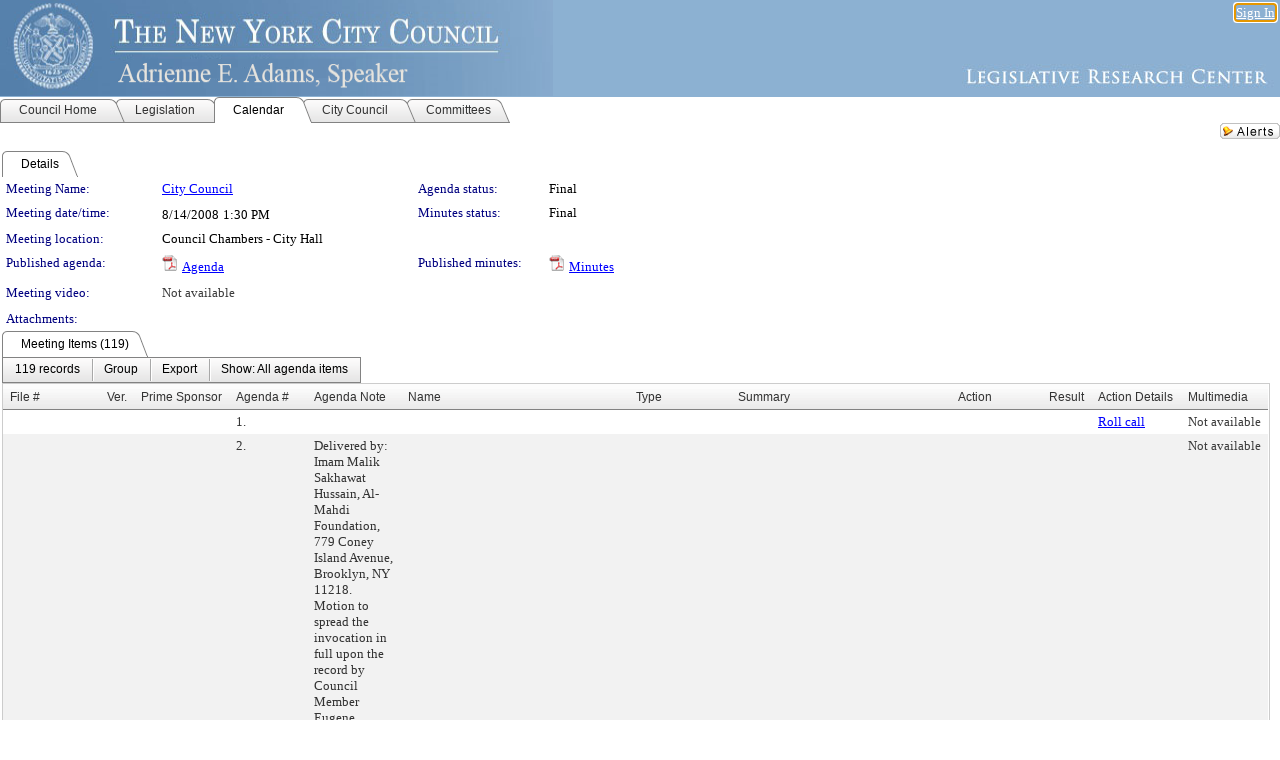

--- FILE ---
content_type: text/html; charset=utf-8
request_url: https://legistar.council.nyc.gov/MeetingDetail.aspx?ID=76109&GUID=0F76AA47-96A3-4981-BA7F-06F2E6620447&Options=&Search=
body_size: 262151
content:

<!DOCTYPE html PUBLIC "-//W3C//DTD XHTML 1.0 Transitional//EN" "http://www.w3.org/TR/xhtml1/DTD/xhtml1-transitional.dtd">
<html xmlns="http://www.w3.org/1999/xhtml" lang="en">
<head id="ctl00_Head1"><title>
	The New York City Council - Meeting of City Council on 8/14/2008 at 1:30 PM
</title><link href="CalendarControl.css" rel="stylesheet" type="text/css" /><link href="Skins/Tacoma/TabStrip.Tacoma.css" rel="Stylesheet" type="text/css" /><link href="Skins/Tacoma/AccessibilityCommons.css" rel="Stylesheet" type="text/css" />
    <script type="text/JavaScript" src="AccessibilityFocusManagement.js"></script>


    <style>
        .skip-to-content {
            position: absolute;
            color: #0443B0;
            padding: 10px;
            z-index: 100;
            text-decoration: none;
            font-family: "Segoe UI", Arial, Helvetica, sans-serif;
            font-size: 14px;
            margin-top: -71px;
            display: none;
            top: -50px;
            transition: opacity 0.3s ease-in-out, margin-top 0.3s ease-in-out;
        }

        .skip-to-content:focus {
            opacity: 1; 
            margin-top: 0;
            display: block;
            margin-top: 4px;
            width: 150px;
            top: -2px;
            left: 4px;
            position: relative;
        }
    </style>

    <script>
        document.addEventListener('DOMContentLoaded', function() {
            var skipLink = document.querySelector('.skip-to-content');
            document.addEventListener('keydown', function(e) {
                if (e.key === 'Tab') {
                    skipLink.style.display = 'block';
                }
            });
        });
    </script>
    <script>
        function focusMainContent() {
            var mainContent = document.getElementById('mainContent');
            if (mainContent) {
                mainContent.setAttribute('tabindex', '-1');
                mainContent.focus();
            }
        }
    </script>

    <script type="text/javascript" src="./Scripts/jquery-3.6.4.min.js"></script>
    <script type="text/javascript" src="CalendarControl.js" language="javascript"></script>
    <script type="text/javascript">
        var addthis_config = {
            ui_cobrand: "powered by Legistar",
            ui_header_color: "#660000",
            ui_header_background: "#f7eecd",
            ui_508_compliant: true,
            data_track_clickback: true
        }
    </script>
    <script type="text/javascript" src="https://s7.addthis.com/js/300/addthis_widget.js#username=legistarinsite" async="async"></script>
    <script type="text/javascript">
        window.name = "MasterWindow";
        var first = true;
        var first2 = true;
        function OpenTelerikWindow(url) {
            var w = radopen(url, 'RadWindow1');
            w.add_pageLoad(function () {
                focusRadWindow(w);
            });

            if (first) {
                //w.togglePin(); 
                first = false;
            }
        }
        function OpenTelerikWindow2(url) {
            var w = radopen(url, 'RadWindow2')
            if (first2) {
                //w.togglePin(); 
                first2 = false;
            }
        }
    </script>
    <!-- Google tag (gtag.js) -->
    <script async src="https://www.googletagmanager.com/gtag/js?id=G-TTMGN2RHVZ"></script>
    <script>
        window.dataLayer = window.dataLayer || [];
        function gtag() { dataLayer.push(arguments); }
        gtag('js', new Date());

        gtag('config', 'G-TTMGN2RHVZ');
    </script>
    <meta name="author" content="Granicus, Inc." />
    <link href="Skins/Tacoma/Scheduler.Tacoma.css" rel="Stylesheet" type="text/css" />
    <link href="Skins/Tacoma/TabStrip.Tacoma.css" rel="Stylesheet" type="text/css" />
    <link href="Skins/Tacoma/General.Tacoma.css" rel="Stylesheet" type="text/css" />
    <link href="Skins/Tacoma/Grid.Tacoma.css" rel="Stylesheet" type="text/css" />
    <link href="Skins/Tacoma/Calendar.Tacoma.css" rel="Stylesheet" type="text/css" />
    <link href="Skins/Tacoma/Menu.Tacoma.css" rel="Stylesheet" type="text/css" />
    <link href="Skins/Tacoma/General.Tacoma.css" rel="Stylesheet" type="text/css" />
    <link href="Skins/Tacoma/Ajax.Tacoma.css" rel="Stylesheet" type="text/css" />
    <script type="text/JavaScript" src="GridFilter.js"></script> 
 
    <style type="text/css">
    #facebox #eCommentFrame {
        display: block;
    }

        #facebox #eCommentFrame > iframe {
            height: 700px;
            width: 800px;
        }
    </style>
<meta name="format-detection" content="telephone=no" /><link href="Feed.ashx?M=CalendarDetail&amp;ID=76109&amp;GUID=0F76AA47-96A3-4981-BA7F-06F2E6620447&amp;Title=The+New+York+City+Council+-+Meeting+of+City+Council+on+8%2f14%2f2008+at+1%3a30+PM" rel="alternate" type="application/rss+xml" title="The New York City Council - Meeting of City Council on 8/14/2008 at 1:30 PM" /><link href="/WebResource.axd?d=HkmiNSkKJcp9zYO7iQ4LQenL3JpSZe2UGKB_Pk4r5YQRuZzPsLMsZzwrSvy9lruIl5GkgwLvHWu67vwJMwKSFxUTlVdL05GtcnLDPfablFs-ZjDTV4SRhTyPSYW1NSg5lG_yG93x297US-_TNEi91A2&amp;t=639011835762949961" type="text/css" rel="stylesheet" class="Telerik_stylesheet" /><link href="/WebResource.axd?d=uMHMJgpmGPen0kzqrN8LWYpZovkUM17mZ-jnfMO1-mIpfJ3Mr86M6T5OMXNr2U0Pk9W3KFcYt5svpDY2wx41YtI055hyXPIDrtrd24Kg09JMsO8GiraCk1bp2kCwGMqpZqezdMXXuW0xEV6n7QuSEOHmuyo6kgwFzlOpXFFZ29M1&amp;t=639011835762949961" type="text/css" rel="stylesheet" class="Telerik_stylesheet" /><link href="/WebResource.axd?d=urCACUaUZeT6oPoIZXShbnlgytxq3wMs7tMUnmP4aoFvw0sx5OWFviaAe2ZbWlhhQMX8Mi0FTDYCb8Y-WNvbuSFn44BI8cOyIzL5cbvgqlL7S5R5XTCNn8Q3MetXqXHM0&amp;t=639011835762949961" type="text/css" rel="stylesheet" class="Telerik_stylesheet" /><link href="/WebResource.axd?d=QKX1AO1vX8ebWKfbb4eOTKZ7XgDBItWqLqM672Ig3qQ3HhlG_I-hz_SrjdyOSSXr635e3yq9ulHFcK2kM9nd4YaoR3EZIdjDueENN-Tv2S715C9DxrcbNBHvWPj-Uh8x0&amp;t=639011835762949961" type="text/css" rel="stylesheet" class="Telerik_stylesheet" /><link href="/WebResource.axd?d=VTwVlk6LPBUQNnEgvORazChEHtncoK7FwkRZQJcbGr2BVqdGj-iMW8n84CsnH6sQIOMorYFprF7_7AGvMwNv4z3tzIzceC4LR6sIHT6HRi6eIJjhdKwZEvy_5yWg5u7LkNe9t3Ja19e1HCM9RMXxDcgFCvouxputivbLJtwdIiw1&amp;t=639011835766520820" type="text/css" rel="stylesheet" class="Telerik_stylesheet" /><link href="/WebResource.axd?d=lsHxUYuoKn-ifTgGVgyNZf3eZVw2bqdnrrfBJ8SSWF0J6XTAyGsj2XcoukzmozU2bdmLMxJ7YwvzKl3RXRh794KwnXvNcPwTMFgJz1q2H-NkU9XddzMi2rc7GFYRGxglrSKxgkmfnuvKqK1tihnG7Q2&amp;t=639011835762949961" type="text/css" rel="stylesheet" class="Telerik_stylesheet" /><link href="/WebResource.axd?d=vsKpXOsoEwDUfVug9KOqSmMo0ZYmPmZq9pNuuInW9K8LhCVDiGx-4gStdZMuqyTrdQnKi2y2KGw-JDYkasLPmGPVTN_zZ42kaVpGhkB2gwWbSGRzM94ksIhHXxPA1yg_0&amp;t=639011835762949961" type="text/css" rel="stylesheet" class="Telerik_stylesheet" /><link href="/WebResource.axd?d=gGPJcKA2egeNvbDi_oMTrZQzMPZHhEQ0hmhbdFcuHMCg1mLBd2_O72dBkCkDfQ_FtyfPokWEk71-f0biNDBijcKF2cbjGOFkLqzBLNnzrv7MZm8BQmoKzeN6l0sbKF2FwrVKqiAYBc-g20wgLAmF3Q2&amp;t=639011835762949961" type="text/css" rel="stylesheet" class="Telerik_stylesheet" /><link href="/WebResource.axd?d=Nhf6TpUj19KZ9rhEj2xtdQWB1AE9x3dfjERCbojyAxXP6CcFUcpIuRIjIS_IzCgwDtzHlcE6eqDW_UkCZmMuD4x586LEbaG9IrmDoMtO4sXgHE8h6D9e_UqLYjifNbvG0&amp;t=639011835762949961" type="text/css" rel="stylesheet" class="Telerik_stylesheet" /><link href="/WebResource.axd?d=7RkMGAtaEIp2mKcOqdFCIpTlALKrRqMWBcpUfEVqZDRAcTON93eeg1VWMn9vjLDHerUGnVdJKMZP8zv8YJhqkfjFeF3AJkEqmbxWwem3_RafwQTUXWmkdAR-pgkwzOwyHrBav9bQkHGzPkQG7ZRd_Q2&amp;t=639011835762949961" type="text/css" rel="stylesheet" class="Telerik_stylesheet" /></head>
<body id="ctl00_body1" style="margin: 0px; border: 0px;">
    <div id="globalTooltip" class="custom-tooltip"></div>
    <a href="#mainContent" class="skip-to-content" onclick="focusMainContent()">Skip to main content</a>
    <form name="aspnetForm" method="post" action="./MeetingDetail.aspx?ID=76109&amp;GUID=0F76AA47-96A3-4981-BA7F-06F2E6620447&amp;Options=&amp;Search=" id="aspnetForm" style="direction:ltr;">
<div>
<input type="hidden" name="ctl00_RadScriptManager1_TSM" id="ctl00_RadScriptManager1_TSM" value="" />
<input type="hidden" name="__EVENTTARGET" id="__EVENTTARGET" value="" />
<input type="hidden" name="__EVENTARGUMENT" id="__EVENTARGUMENT" value="" />
<input type="hidden" name="__VIEWSTATE" id="__VIEWSTATE" value="i0h8K5BlFYYI6ZB/0+NwgEwlIlqDsCl3yGboT7bbXOVq9tcaVJgVu5n3jWM9NtSGakUAcj6E2LepYFoUJa2UttaERWRdfsqfyNNX9ofQchYhfgb7/F46a8NKqu8EUtvMcMX1+uPxdGtAeUFKkDBj1YGp6KTKAMfYkWJ9yd/[base64]/QIbsxSWelPWoMCmaG5zYAvDuJG4zb1WyQnGb3yyh5YU4fJlGmEJ9kaSfBWNi0QDvpZ/+ByhQvAaohP7A9Sw6l3KxoIP1Ngz2eXvheCPt/vO8Px5QJjSgZeWj+byHPf09xDIsJVlep7d5r3u6+3i1P9J3ONbb8twrnotZRBrddtSR3d1cB7ieUHQj2XIKA3j6knMCjnk0e5zmSwe+jjlz0rAQ9h3aIieFMKCLiSPHe0V5QEtmDhWNHeF4/pKS0EW7CjVrsWQp8V2ZYj0U8/gnIea1f9N1RbTopPlFnv4+89tASi7fVsC45npFTCAN9ZQpjRx3TfhhORaRpmSiuk0PLoiVQnukNrn+CwPMV7bprnfUEG9pTZIpIZRmuiRCthChuhHTGML5sZCU2/SqWuybNlTrzzGblDm2zrhawlz94I5EMwrZ0UvVNF1pf/[base64]/R29EEskPRYTk4k/sAZHN9NWcOGIISU/17FRIELRjLtmmgsvDz1COVHgHMZgLg2r8gQixbSSsVjxRpasjMG10d1ntMbMp2Rq7zXgRaNZA/JwCafhSon8Neq6Xp6pRyZd+890MZiFIkwgMdbzE0aIHR0BBLr71pe1NpBAHBuAjqx5BOrELvCJ0QdEogTJAaof9kxVPVJA0AX89rw2t3P1dGNJVxgnZQbii4u/cTYEScu2+/VlNjR50taVVvdSNEKJSd6b035nnHVOurRvHlzRqR6AIrCjOD8S+3rM9oLVjYd27stVybHu6Jnzfw6oOpgVE5oMl/K2Yt/cSV0UDtsaeoKnYx59cWeuceSSb/ujaD4ai2cnUbmdgzENB2/RIg+1RXkYzVnX/fc14+IMHY+7Gj3tE1j/it7qDRdGDsOBN5TUnsviuLHgFFzYRqsvfXOnKxcJbWex2QboUpaKIEIW3lA9PxJG8BYBcG1KCy0dAP6/PQAjPjXjwN7awyskKe84+Zxdq0wbzebDnSO2cMJZRnXpyI121Lg7E+GZYMHVJWklt4hdTdLrQHVGdFR1ujbQW36vcaGbiWRVJOZ8JIQYUflREd9Xs5XH+KDWzAZ328UnoE9JiZvPhG34pM4XtJlgf6HcZ2NnaoDliu72aa/t1n7RxUsURP6O8nliSB3nuSkNdHLUC6rqP2bzuzV1cIJigr3pslCGDA4+g/[base64]/3kUPy706KYDWGDCiK9KmYL3gY2E1pardypbpA9VQMMS5fFMTUGvKOcNJyBovCIvBvaEbT2gmEaYs5v68pCnTK7LZChDiKKCniixCnR8Atiw72tgpOyC+56uUvYQg4T9+OBfYRGvoIQOQKwMbz2KHZ7SEmAlZzFy7WRFSCo/K7wna2WNUX5LCYelQ6BOsg6ZoA+waTzCcYB4hRp/PwEIstM5KcaCJ1lnqAeUCkJdy0Jy8Jg8ol7eBvj2Tth6XGWVaFk0a9V7mzppnosaxfvzbVIS5rmVohXRcI6Q6BeXGhGtzuvEZq18ynmaFurnsMfNQQshNsCrBUzOGezZhr1P12tMYPW/1b2DTpsASB05fnag3ZT+C+EdVfvNp6S5XJIs2OTwh7pV9NsY6o+vR9v5maeCp1uz3B1SRHuB7SvZYmu//A4VN3XHqxLeggpTa4P60lEIWKCusRL85E9q2dR7T+ZJAUujUN9Cm+Xf3R734BaVLLO2lf2n2V00XRdDX4iprpuYe7QphogXwb+pfVBzfvqxb48WJDi1SybrTMYAe96eUURcnfrgQUXkDeXvqIQHBwrUg647Kf0PkBN6nWFfA4fNdMfsu61OU08pp7iDBNimZZDnNS/EFj7B+gdcCJ178ouFTQ4aRWLt7AU6hOyJB0Z8zslmPxv0V2DJc8ZVSBsEW/IS/FwOpnO8Qb4A6nG7ZPpvm/d5Abr0PCyRPmI6tbxUwwKC19E86hAM2E1lMkcVZTIq4QsMZiHmBdlYjTDNWKA/wyDcfxqtb6znmk8EMmaFVkOXqyLDtJKg13OSeNqEgRwNGGsgyZrR57b0TcGQXRbORFYp1J1UafC/J27pt49q8i0aAA4GQU5KQaDjfotXubmcBW8oKSw8S+RtTd/3WV8Uos2cGon1ExvxJ/AIth5ar35vH8IWE1lqQr4G8ycnQLnXPH+wLWXrsCcHSvPXbDjkz3ju1ueqNqeMrrel3nRJI+AwWivRRjxqXaSFAJxkjScZey1CMGCUA+hGs/4konCUkn77uNVdPavM4CP+wDEHfhD0BekNvQwTGIKvLA+WbK10kE7qYcDA7EzFtz4Db7D9+6IXBMYtz/HpVx4mxMXGA7U8nKfDNfhiM31zggmh2k0QMcrBkA1tgpZaRMts/UcsQzWskuhoE67uj8bOk9J5AozZzkVHpiJJcNI8X3pZiSMyYzp0sZWKhswoV6BIvnr3YGaVNMplv2USmNxYqB5+jM7Jy5QgDqvWB+nVIRuDAC4e/NznTI7h0RSt/nE4Qqvg6pBxwuSHehlLyx2p4mQ9NJ7bJ+EPW8TNRZfhVNR0dlck5eO6FhPkzDu3WScVTxYUOtzDjpl1GZGNpuGYWtBrm4TNXFk+vOf3Mz/4COanFHfcIkHlVx1qFAPd7ayQ8n/z5LlLE8eakcJwhtYPmL57bBSYJug1XYrI5ybANqkH20ni7uxXW1J4v5nmB0/6a05hAwaV7nrKy8cd4p3a6U+A+uqx709cu5ju9DlbG4SqZ8Ltf61qFj0Ni/[base64]/RMgoRwc7v6ahNx9ZL+AA5/xYR/pBsksFrzRUrIfG/W+KPe1CbjoTY39vrQgDx6zaqm1A3MQs1UknMS/iEYkm2wrMtwVRmEwvPM+gSl8pLiwgSJ7rk20s6pQA+gXx/JKBEbKcLGynfxqGJsQFuJIPLJFfQWjNSx8fUUeCcr/D3/l8ZPCeItih60Xufyy8w3SCdalQbIRHM4+2CeYzvsTTTmU2vf0PRwxtBNXgDRfuU5gs2EWJH3WuEn1cXRHV3jX/3xYUtFNGZR5O2TZktBmAcxw5ePSObk6REs+oD5KUWU9xYYDQf9wsCz7qvNYRIbXzXQ86Cp4UkIJMbasN13MEa2QajQKcDXpFSemdzWNDotHyk8jx5/8Bz1KisNtJcnzsmCvVMnju5RJnmngqTiBE0U3gA7BirWYLGUOKf7YNZS01C59iGrepBlCzNMZbS+YI7yW3XAGi7vlBDtQZCB0L22iVLY95miA8UqKOf/IRlGgipLwY5D4GVfDr1fV8BycSWbZyVAjTI9xfEyFy+JDO10gvsywyr7UY9UUOFJA1nQ7YszlvDNsgniiY84XCPgnoHnFVGLQtjHjSEIAYfE8eoyk/HVCJ4MkjU1C1emwWKNVtUeY+bcHDT1aJ+YtXak4zo+LWMdt5XyfjnbxQvqTVeCjMnUfJV8BoATIK4GrNehBcbyT3RNAywp+O6uBTI/rmWUNo81c8Urtgpmwi3AL06XI6GzH3FXj3t7XfSal9fywMsKTXF5SgclSajPqUudvU+ZBCJ03PC+xlGLaN8QFw4GgF9N2Zc4Zu0QSergwpuExxL2jObmGE5WtiEzvjXnMISiLYjUS3zmnsInfi/yJwvZJ9QDsSPsdDDKZTHhcrS4LZl3vq1dJ9N1s/WIMX26E/rritsR55/7SvL1m28+PDCqOpwKxtZkGpexBRuXjiGy1vIbNB6V3w62bDJs7T/x/TzjL9WjVVa1IPaiU74h4IZKsm3rQFemxl9sPhjD6Gcib1YeLiJ6ysyGg9KLvGtsY1R7pmZPrKEb0LoZH3JmTW3DzzrBFzQyf0K2Rtgq6X3DuIszZY2qCfdVkDsMfiJa7u0dgptFH5j4SSXVaxI2KP1kWbTiS0lEzFFTlVQUwTAS1qjiWp5nHOQHjnWXkiu/Z50WyrFNv99KdNLi+SocuUxPU1uNEIIsUTF3bZV8Xx6jr/b/TubSj00jkK0TEzZonlLu9nx/gs9nhXBdjPZdPvBxO6TbecbRWATF4KEZA316mOKD4rkHOAFvZ3IHTWeMEqmUhaP8XuAZR0yIuqAewr9ESbxwhM0TcYKAVpjAJiCAlG6pN7PsHQAVIDDouou+KG3N4m6UARpnhO0mxi/yGe/LEaMX6zDVvh9pXbBPXTdAhY5U6aYHm9zvJfilI8vhNKVk1OFOfM1o9uwBCoed15tAo6M+QwG8TRFDjhbNcWHSvwv94LPb7EhpJmpn6aW5HNFvSa/quBKRxIvjdLtoFXm7XeJ9LKPcIdBuF3d1liA6Xu2hm5+qyLJDHybAIlptus93heomJKpzgDOPKkZjdNP7vKP01wbvpxgrxFGrL3CyW0YnysFcJdNulBZpmam660t/QBhz7pwHBlPnMeYUXYxA7TFyXmkGCNkieo7nw5GEU/s8W5md1v90dEc5VAe9tR1K6tk42agZI0aSl90JFD72iN4APZEpiNuVdEkI5xPvGyy9IkCCSt4DUxFiE8xxNJB6WsyGiZMNgzwpWG9PMMCrmZEHTnz35s9kM6CEjrzsxrRHaxceeRPsFRsijeyHhfBiB79N6W5IjKYMFCUcoZebiJjJVZJwM/+h16Pipa03Bk89lHT/MULuumeVxJFFreUHjTOLhbMs6q/dADR9QQx3pbl+RsbARMVdQ6+FlMQCYLA94yr5c79ZLKopYvC+Qx65GjgG9SFlYkFGw5fQjpaGiUH5g07IvYvnlIBoGRqAj7f77bEG5mMdnBjj3Za81BCvNdwmili+YnWG+bqlNjLp/QdzbFhYRDMtERWRdBl0zWMPqDUccCa5g04E3fmIPZcp71cMG5d8T8CfkTPMxSmAucQLkNmSp8ce3253tO8zaAhPljggXd+iTu6WHoZ9PhG/Ce1edA5Oib0D2Rgu8zmK8bCKuWJN32sal6n3xj6+qUPQimyi2DA6xKkkwIAmvYsdDyGZ8NvejBCQUGssrlGiQeXJ4e0pOB5d9xFo0FpxMO6wBdgNIWChWt6hjH1dLAebN9GVRASMiydYdQnTx5ucXVuUseaglsCT9Gv5pmidML0JKyFsoq5p+K2HDNqPaA/qz2t/GqOaGftdYpvJTS4BzO4S7kOaIyf5DEZ7AOORKEyvn/jn9kosSxcYeidr8icRlRMPy8HFgAf2A/0K1Y8ZdG70PSZee0OSuLG8dYdtJfT3k/G9NS5yDQKe8Cs3NULiYH62A7fDdhC4AxEv/SOqLvSGvJH7Tazr65iadls3uardxLmKwPIcrVe9GO/dbVOh4GZwug4ErQUigIG0D/TjzIjE75Ngt7FME1bsa/GcHprKNNBzqu8LU54oD/hQDGKN8cecqEqDoY2mnrhkkNSOYSIJcbp/2wsvX8lwdOEKSiHgoFVstysc4635RR5UfLdKxjgHoGAza/00BEHybakkoTjRKQkrikdvZUrkP4Lf4JXfbVclAYDVGV8byIedQ3NlWUVbCduzyaOXA4HD9c8ws0Ke2kfarPaQ8pY+jIIPhjwwnqZ//LOITM4rMs47XY7kuYRzVzChhD+P7ZG0JD+9HHQApTY3XkddWF0hGuDwNuTuzc6JBCm5PrwaH3Tc7ZLxY6T/saqrmur4+LLjA11KD2wRgxzx25rdpUBg7oL8VoRRpVGrQ/oND1LFnfjsUTQJ9N4y6tiD07bQ0aygENbxeQ06cRaLgbH8pBamWITYJDl6qOwsW53ALSodN9PDNgZ+fkMy/aMQj5q4ZDAP4yAmFThwpspBEXrBVU9S/mw070Ok8mpbi1SKophollXVKynyQC+KL1sgRYgMNO6WMPjsk5BlwCMy8AwJPuTESqp6AhmVx6rv+6Hg0OVi/iANTNk1Mty5WyeMgbFIOVVSjzQoL9adZ1qdWk3jFVgqeJIEEiAilJ46BSwFwTmJVr38FgM+Bsa0MDLHjWLv5fRWb6ckaojG2Et9O1CfiPpt5TfRF6BsJpgOcMCFJFDtzgCQ1yJzgJJceD1kda474JuuEcJUYOOrfPQo/uIiU0le35mjfY9erXOYaok1vhGFtgkSK+XvUwfcNKONkcqkCVQzC1zKnO4Vg5A89VfGyHZExjuDzQj9GyrddevBtjaiEt2u3AJH9ev3LSGUrpexyqgsAn3CuVCzjRRc6DrDjo1prrjX/f9NLa8b2bHM7ekoAndADIrhoTtaZWec4gizV4e2cXDsWYrSTHly2lIAHMvjx/6VTWun99r+NC9LdgT9dBwtPMdMgYj8er51XyUgAf6BUZLYS42MYeXisdplJ/Gs6VfcdYnnF61FNioPhZ2jCBy5FV5y4KlTcb2BzHsio3/wyngv0H80FxeTIgVa2Grhk2tKHuJI2pFZRctUuRHwBiXOzLI3o3Ma7RMI2V/u/npbvaJ1lXRLpMMmsFdt+IdaGE9AiwGORgHmBc1avUsIAbQKcZRyCbUPmNmC0TeBWExFzKsxIW/4anmJ0i2XOmiWdCss46ztAzm19KdXrMxbi795goI96M4pJfkyZVTXY4NSkCyULqXBoTBcTRz1XB+hu2KPvolvDqKD1pi/[base64]/uLengbjj2rV9i1MzBlYwU6c4ROpwEruwOH9w2qbSFfemV9DzBjIO91asZbw4CmioKg0xXd+kId3PBtJaiq59c8D1HhnHwaigSfJaWk9BGACPF5mqnKessXVwom1y/zmpavLqpUfw5qTxuiyzfNkybEh0KTXHxMvcAM6f2/rBD9H3UKs4IUAk2B/dFUnnOY84g8zuviGkF3ivKBfm+aLbe7wq5ZFaSb2TPn+kZQxiz2ssMf0Z71ejzyRjsvSKlLS+jDEiyXMUIHX+0rFWForZurpngOQsCw5U2saPu5HdCFk/8IGX5ivWiZpZny/Iv1Y1SBVpbGAzihFr+lfrljgaCU0s1ZeVMhca98iSa/orCcWsHlgQsnqsWQXzY8nQORFxn0JBfVDrzJOX/iBDzLbg1YJXmlxnlwBnU3TYJMQDkyv/rkS74bz/xYqAztNLWm9ABKjPxHCBNeMMS+sJg+97rQXzDQQ5abcHQ1L75mrTLUeY/hFYBCJAnJCeJv6j4yTGNO4N+uccjXXy7V/xgcb3ZPddIzjT6RuLXfcag1DjynYz6sVX+a2abJ/j0X5KUJl+zzesHDEt8kzsSdJ30Us1GoHp6wHKfWm74TfiGkZWmH7nPZoUV0dwfx1lQ7LKNBRajGDULIlXZDMhmFwpoSlpZESrK1N76vEBuw7ihHWD4QGnX8V0l2II9fH3CZqUZ74wyNM+/[base64]/iM8VAEX/TrLY7/GjApldMRPsYbqcFiq5MoUP8D+0eE/op+Ur9jaQ56RkgjLZ6UCcJhElLas7WgRiL8KdTyUPT9/jomX6zCos4HZfJL+1FFh38F2aiBHMCH7i7UVHwmOWOZZuv/YJKR/wpfJGCaMrRSHcgl1nIbFXToasrin2eoItA9OJY8MueeylZxuY/odl/nOq5PwdWGcvK7qgROl7N51yw0QuRtpH7mrfFuUuKRuT6YOIwPcU1tlXaT1RdbhaWstqDCv3XdDeGpQUIPMbJDoClc8IhcXzrzu0MnSWNx2q+WlQjLacn1CRsyEdw/mIQ9CDuBUZ6TbyfoXCrulCo3hYvMw3X+2A/pBew2GhBHbjdp5QAsi+QibDcTCw2t4sWXtmNJEwWeZ6Qh0LyfQuMjfH1SF9lPTrkoGor1XmEjmGmYi+T/Qz0z20dTSixAKX7YxPLgvg6HI1MiReIHIMDX5Jsydn4fnsJwFACRXgmpsKAsZilEx5Lv2HoZznnI4xd/yfFU5zpLMefmMB01IBn+6qMNsYXSxsBMXixzavKYsQoVwahGbQKtMm4wtfaJYhqUAf5crce8ngTLwVXB2+wLsTF/7CWptncb6GFskxTjneRaIixCLHjiAD5Kmuw+n0MUd6qx+uR5p3wtmEgqNxyUGTizvsL8Bc/1o+wnkV5kcOqtnlXTF9OCGCoRUl45t1e/6OxByTM3GOYYWgzkReIYajaL/90mJAm5zC3g/QfjK7rAKMavPRxGcUx+oYJpqbU+jALP/Mogbu99RN4s8UpnUUzJ46Z8HQCD/ZQeN1Cv0tR7/[base64]/K6FpiGLe5pQ1T0fTl9k8wwn2op6ilFbwdAdvBuT0cq7WVl8fdf8v806r7Egl/F/6br6GROv3Y3GWwLNUeypeN+5agpTZ5YiXEm7n1Avf/WpdreaD2Sr2dhjDmNfaI4PF62SSFq3gAIZYPF0dXiPMrmPIm6dTBPTjSfvCmBVv5m3de85yMGZhqdPaUVfOT+FeDw/o4TTZ0rd20HGJR4xEIVNq8oZObiR0BoXDRd4ySAwZ8R6P7/jr+6n+tnD1eGrv0emoW6sv4GUj2l0D1mMSi7S4hzdCgSEj9cPzAT9C2ErByMoE/MfBvhB5Mgaj6ByIQtGvrxlF2ChYj1NW74CzUU5/[base64]/9ZJaAom6JMqHONpnuNKY4AY6tJlKp6JGL986IfaAQypOazr8nSkvWg0F69R12na/GGFvkihbnZx6730yO71nQvFuURr8TSsuljxBbRvbrvn3peqTLWIEjGGevmVFDlfVGdHeXKaEMcS/E0kleVM4Np7CdhuntYuhBPGS2ZDiQVkb7gmcTfq26Y2c9IIgmscP/1Xxp4NqhXzwVamelCkPUV+rhCo9GiSkz5dxGt1a7CqU/eQCZg6AyjUete9zKZZAIn+IotcNwQudY9gZf8lUMlTDbBRJAN3LwF1OQ15LyrFag48v29Bix+cAQ0wlJFfcS2UCZPKJZgN8P0s2dJhL6zWbIKKgHELkIeF0pWy3leyXeOf4ybu5iJyxUjO/a/VgFXBPhPoA0EkvBX9OKffEUTK6FcKAGurnunZvBg9rD15CToPsZ0lEdO9zSlLyS7DTtwkpAfi9kAL7JfhHWoCK1fR4UKGVyG1lKd+rKKXuny6/FofQRwzc5l4Fzn8qLS0J81lh2sJ8T+oRv7I1P12JLUplE2TYHt2KRgC9gujqJQ8wnEiEPo3iH1sUGEwcEx61BEcUqscKgCYnifv7708jv/SRpRoYb54wZg5WVuTS+yPDVGPlCc69Cxwh0IIqdaKKBnsnFLHhux2UlPoRhWZNOROmrn7F6X5U1ChNdr8Rv7nghyF0zN9eKimRqU9gM5mRnaznykXQDugMJzsCCKr8zjs1mk7CPMpuJjiQLDW8u8B0j/QKrVeMAXcugPEdPBy45+g8RofyH1IxI2NcL1iMiwfKbG782WgqTrXbdcyLDD4GEfYc5rkRR3yDYRXQCezBA4/vUN9VfIJJOZnZ/t5801InABctf1sw/Q6uPzjb4TGcdd1l09jhv2t8jfBCNUKXDmK+jZf+D0SvbQJbrhcWMXwPKuxxPZ+k73GpdJ+7jaVWQ8BvtIyA+PPS8fN1LwV6Q2K1RTD5yffEq7lMgPI0/gCUBqg851idxA8Gga99RpadQMX19AtmKIjg9/FsIrG8dJSxHW3egCU9fx7vuflmC0wQu9DVNUvJuerxRkgh1rElJeFUB7T/OMR8e7VeXqckUWenw+DpA1EWPbwnUrKdFRkDTrbeEcU42yMns+vZOIuS+Y9BW9ZqHSTnrQ0fSaUWJChPpQbvX2oGnXX8kxfmfuj6uIPFIjQeKFVG848ZN2T22RRJ623FPvldyphslu0eUoNZos6GaLM0tVn1cQEOmWRRmzr7+LUHmZEJ/Em/UQDiBQGIpEcAanjZH6xSt4mjzopCFIjynEq5LJHyvCA2xBMYoO4VxK4GCYbtYLD6LvGXhow3FS2pDP8jVvjTaDp0YTgoZcXbnRx2/7abCtgCJeRL7thJmlWBHxh/cNmI/VU2fZIK06ZpevS+aSbc7Kk/WmB8Oc0n2602aSHsrgZkx7RttRIgWj7pDr8LBMmYZRZ9f92PFXUR9keeDLDty1+VqPsHOo0eFOPX1MuKtnX4m3sRGQ48heA+lUsC9Fpb3UeRxJ7ccn1y8giN4VQJN5YAyqP5fYCr94DMFWEURx2gfkrrp/JJV+3KJCgKrg6V3ECeUuD9/NvFaEjmXwpKezG2zSIeCdMmSZfK4BTHkgpOw7Lwgwz4lOXzFOktLGsaCwadj+4UfaNgiN3px5JiXQC+a2RsjQEZNcw/0vq+9e5JoReDN0toUXaIahpd8Cb/[base64]/yBybBpaRXnxKz7owQsn3MjsqMGLi60Vugskcw8wPxsnXDZQ+D4qBCU3RO9POsqqQMgqCDSBqxJOjiRIusxgmXPDn+7D+eww12bTNNlDJxetbkcy74lVAy2sA4yMBzQqDaQnzWrbcH2R88yPb0kxkNt2/KU5476qkFBfSdFfcHsR5mBVSbEDUnqPE4S90cIM6K85mYmkeRQT4baeIhV4/GVa/THTlt97hHOIg/PC9RQcV8wCFN9SMBNo4c3T17uCVsFvfCXQVX6zzPgRDVkFTV/wXh0HDBBES0Z+b7unzJLYjTHo4pozzDRCAIBUCp5iet/0/SBK5EirbA01Aia9dMjLHxVI0znEB9vfwLydLTSx6tv5k2IdcfTYe/zShCVcbcovFpaEp3FJBXTw8m3ezd3sK9jEMupoR2fmVxFwtpa+xPFlI1hZU3HPydO885v7ISw1A2INjSWQ7rxlhynU8W3mD1pp8pSE4hs71WW3+vupjXvjy9LST0spuX/dlZpxCYbI+O0aDegTZ11ksMTcFwPQFBa8lwkus/MkiP9ygopOdRhEdCvrcjhQ0zzbFXH6CxK0VNail0482oK79TYbUAOk1mtD7JbHG6kTAdV7055pk2sAJI7T6xeIRV0XKkbAhETCzK5EH/DtC0grnK33XAA0fyA54IeqPHImeMSUBUqxqmPh62IbVdHXgmyvIpCRzvdHP7622rG+WXiesQArBJdotCkkdupyszSKYRIJRd7qp2aYHM1rYD7/Yf40c3olBBCHcUu8KEB0tP8ClVwB5vj++XqX40JO66PQ2Hxl484PX24OEQPMrBs+HDkGbAbxkHEIUXE3EbIgT3rZE2ideB/oMfNBt5v0FUY/PUgrpaj/Qar7lTzmqWqyOL7apJEczQeqiexBClwD2bApX19+qou/Shzx9USXsSu13/nAF0YLXyFKdV4IFrum5n5zV6fHl7nRDlQ4Vf45oMA7TKMo7cIxgtA1aQTGG1UgfF+LvkwD6TGD7hdhCg2pFuXiA1Slqoi8EV74aY0J/E2GSoIwvRIsg6t7LkhT3Fz6QqRi0KFAXOWa6FKAnWiug2O8/RGDvOTfW+XnaFX12KrekmV29wciJBoBUy/nQIDlaQ/lbWRH6S7WTaAy/ZZXTcIAdnPg36sJ/GibqYH4lmmJ4T5eXiYo3NNuEzk7vULNZ3dQ53NulZg7M3UUR0Vro0QbxX0Oji/O8vPT8j4k5RIP1V0GVpPmF2+/Y+hcxpylirryQeBm72R5nF/jpTMqTneRu/2uEKwOHvZ9x1fFA30KWeaKqcucKRqpRxkHyfOzr9MliMhpzFFpHxvO2o+wDg+6HVapAKz2r/7srinFpXaSb4FaUnKwvW62fKSrV0+XY32TJs5v5lxplIyd2tkrjUP5Af12gFwuHOeGPd8BD2XuiorhMZR8te7uUL1ALYHcdq9IyiWkb75BwKh8eOzZSznAkdyzfD6AnRzdWZg0zJqB9HmpQ6nZIVMxoVfVCKdcYw3NK/BPYAE+WTGLDHrGURaQFgaK/+1ZXL1QCWYYd4zpfKF0OlmFMlXhWO3m23hcJz5yAR315WRY2nYpPfgqVpvgIi6iIrIiKYKuf5WO05j0glm8R6LLSoXWw3CEwmuu3LtgZG5jhjCuy8j4Yi0ORCcMjdWB2SKKjnOWLRRg03wH0efpe3tW+D/vfR9xmggU+9KaPZMrbfuzotac5Ho5S3TrygiwbB5TYuf8YdVi7FoBfevTYVKT3tpk0GsN32YKFQjC1uRARgZpbLQZMXV5yyBn7S4zERurPZZ7UwIu4Y/mg7Mlm5XujJmdvGD2dY4nHV/fyUHf+Sb7BGbNOJ+xd/keS/TnOVsyQ6WTEBkDAt10YhgSmsnBgTylKWzwHtg3Wde5qmGCiRuka01vQ/tHzTaUiDulB61pZqL9SOeZH8EhwkRTq3qilAfl4mXxhxHMWK7xtD3Z9l1BSqB91Wc9FAaxYE9Dmvk1Nb8UY5Ru4L8iwUu/1aUkjX/YDaADxk4PHHXaupGqHuZhl7sf6rpEwZ6aJEPyiPgnXwtsBerHFQdXdc3bUiLHS7fGQrleBfDUVMkIs8Vhi/h6h3D93V/X61envPDv0oO2xDa1HgM6+p4IpVdZOHd3Bi9xSOOmuz8nPH2XOdBxBzJ+AYv+8GIC83/Q45qxI8jAUz2hx/ShHSxvlOGCnuxxMCdcVCCb1uaH8MpG9ah/3C7B2jgDxuQjMSDqWAfgP8zKV+6xAmct9zUBdngUQUrZljk8A7fj5tTD89Acm6vIdWOmTdZXUUNxkRH5VQfqDscgvL6Z3E3FOkcmhFEFZTJ6x2AjArIJofMNqjXRRedWm9qthmrSoIcp3Iz/[base64]/cBSKWSeB7YAGik6swUtcDZ2QaT1UEuUkf8KeKyNQiBxRGaM0HbqIrxTrsFrGbNh2hBaB61g3DoQRFt5cqLL2R+EGWSc6ZjxUoM0h1Au7oh1y3ZTM1ALiQgbFSCB1TGtO0kuOB8/ChVQYK4z6JEH7oySgj8PDtbEi9RZWGJ541AJLk/Q10T43pu+WFXp6qfhTZvHwAP8xJalo2TCd3DXuJurp1o3dAC0e0AvamrtFfh1QCLiRVY7vStLzedATbxvUMq4gdfYVaOpAvDUiuG5Hdm8Lvx5fUJUK550BX20kIt1FMaOjyzd0f5ARnlxtCqx9CV2oLL/MzXejRf4wyqoelyUBz3EoIhd0nyVHGBhQNYzD860kdxDqlI9Pa5zsCJP+B6xoOphLiwhn6S6I3IMeYqe+mUIGUjGsSdOVjPmlH9bIgnKduCM6g94G2PvkUHFwbowfsmC/zmubygKkzUls6vMpxUYXqcnWGUBtmj9sNxpxk0yOV4TaSVkzF16ejtm5YvZcczy0bFx19YdbDkprRsq+4cIuwRGOiyeCp5DTNUP5Ss0cMG/+YXp1SARguHEzrwlf4tbgJhk3gzPD6FukZ/w7txpnoxgRZcmqk0F17aESK4rzRbp8LTo2WbsEwXDXUjPBwtdHxF5vtax3v8JkY4f9PIIsfx48hLVkgbyW7HwDTuZeNKl1evPrxlvt0J8HipqSpPNqOhkFc0Or60919TQDgbfqVZP7pDR5knGc304SE83v2nSXG2rYbx+aF4QnK+pmJrwiOFxk9/R/qwAialIc33USa4V6LUj0OJf99Ka5c68w1XXtKQWvU+MAZnyZUglSyuOxVd1oSBbpTgXL4NXBAsyArB/Cr52FG8pcwfm5ZnOuGh9cvhuafNs5Vo10+ZEx76huBArW5ke11niQdtR65uT/DPIz76GhuxWD+YwYy/6arn3Cc/Uy7KT/AX7CQSZ+GexXEunmpXLsy3Sqg44mjqR+H7eCaBcjLafKSX5BGC/6QcTc/CGkkT3a+jKE6sChINVn08cF1ZBH75BVgKC4kuMqCIDo5pZyULgoArZ3cxMlv/Cv/taSwYpSo6k9Bxej/dn2LS7hbxTjChnMUMOibMcqnQmAcsaxER2D4+Vr/i1wxO1RvtQllgzOSXGrYww1CKCeLvqix1qd4ydACEFHIHhf61XvZ6AxRQ2LUGwQruTbU3pEG+bymb5mOmtn3/RwW7mC/oy87A+wd2j+++nb0kwC6q6ZD4ipNaHobRJLfHMoZ6Khb9qpgMMqMzzE7l70qZdLPH1TNfUFnbKEtNI2/vnSstMwqdyomPP0LqZVecegSuBbZf2sQta9VkeyEjBk1uI9qcj1WN8telKtcx3WxK930Ra6qGjW3OovtNe+n2Kff/yyhqeXLIQ7CPc7AJB40Slb1lobFyR+fgc5SHpLlbYM/0PMQIIplvOdP4RQKJgb4rpQJSSYk4XNg8waZ+wVNjX7+YTK0dj6mJn0E7bq8/7AXG7xXU5q0GVezFZfFx0veCtfNwFgpZyJz+0WzFrCQPTWReAHrT4iyzhJfAy16A/vif9K/YapugIA2DCC0ohLQ8qugQoADiCHktpApcTDgrzmF5+hs6DrFT51339GwX5doxRm/[base64]/[base64]/sDTEqxR/+kHEMTj6iMhjnFLgkHrdD/AcCo51M7013v7UdeosF59mhNJWvb0BEA9ct7Li7uWT3lE9CUHR+j8gbx9GEClRC5zuM+U9VDZx0MvafeD8GYvcJd5dpJqGbCQnYq1BqwACAlz5sh9iWeunsHrUd7TWfe559xgAASQxEhGaAMkeohYx4Sb4Btl4bopBY3O3FUco1/cy9n/u0mpMHbEBNC/eCp5LSFu8GRCTenqLZJG89GjU+roORayrOyXNP7mnCAv2Q3GCFlRWQRL2LV5dxVf7+cz6zDWz6FdOK2yk05POgPxOgsNkkVgwmqb5ge4cw/pt0xojrMFGx6rmjFGrttuq4CBRd1QOSqygwj1EmyHh6MvFL+xuWvxOxSF2EWSNYqcAlvanlXwioCt1ByNepEOw2aJaaXMPwBs8X30V7d6S40sxpFDnHa3qSa6zj5SZIm2o8/9r8WFx/Cl775lQKP4lnBI4DqHHxF7cfEaXwrB/OxXXvmnyr3z/uiARnt4jpd8DLizX/ec9T9L9RKhteLw9YwzMITX516ubUtPtcR6Z/NSWhHfu+Ypsu/zWLIEJ3y2mgzi2Le2kkecAd8Ril4D9/TQSJUowgGPmCGdsRaUdkzNvGQDFkwaL0/3+RC+yN2tWmVu5N4nY9yq8kNhfKkXT8czT7hR3Lwmm/P41PhxGC8HFSIaeZCB3lWGcS7EpS30rg9UL0WmHzqoEobtVAEGGU6+8spSROhy2CAuL+CEdC2ihcOY2dXAMAeKfcY6J0yEclvRrYlNN+HiKx/ZcdD0DGXNOzDQkPzQ+aAIP7ofCBovntgAiI5M/qdhIsN+2uJ/wRP8anA2n4FdQ0yCgRF7zt6mOqqxadaaDnHepxhLc3xVKH/aZsXx2fRPDj4xoYK3wimFSfSezNEc/N8MN+iXiHGGgv0SP04re8kX8zyHEPlodtxd0y3ngUpXoQiHp0wT/R0YYgzcng4DvfS/vH+ytiPgjt75aIdNNyZNklWgB9fHjR5XaSlcgFqyLoz99S66nhEvCGYsAU/IJKxRLyRcTU/2/QhSD6NEmrI36XDBSZ5rdF/0+IPULXjOQmnS/iMHhRq7jfZAFOSQWZCSXY+WuwMJLPXuRVXkrHANYBNdImXQdSur9AaewLt+cs/XSGAbafGl1RLf1vyh181xbcank87BfZH4tZZPSXPJq8tyM4L4ZDOB0JYjihhCBLsKD3XnD+Bqwg6Q1GxXM/xQtYSIyoI3R/5uNY8iOyG6gaFBTLZD04OFuoTWFTuzocV3YPe7n2akTIRTRY2woNNFLGZJ20LWM4fUvGGb4mkxLb/iU7GNiVE97fruxl/[base64]/V+oSqkHS+b9piZmp/7F+h9exCx8myC41gBU5+uS5zMWdym4OY3Ut7RarFkQnmIvsenQ3Ru+lzbhctLpX6yc9lDllhzibF0ji3zeKBzicAyzdz8fl0DieA+nTsLPfEh1eHXVAiJlpFSNcp1KEF0sCoMJi1UkjFke6O/48gfPeIdU2K1NLjAMuQEEOJJwNJQ126r8FofBbzsuzg6urxK+8Ejr4yLMBCulSGhdGSikUONthfteMxjPZgu9sJljukY4ZfYBmdrkxcEQY+Fc19sUjXM6vG/[base64]/wDKB8Mx43gQgE/5JuNu22O8OIVKdNMBGmxCskESglm8yiLN5D9wPlN3xSJyYTbFNLr/tQM/6Kt9t3tJtOFzS+Jh42yfhHmu3sVbBhuZ0ZnFcLqbic/aafMGhx/afyNemcKfUfwzO6DEkHlSJ5qIISFMOrkkYk49Jnyc3hTgv7DuDpZZM3shz0XFlF9UPSBDVKY+QRQl8C4e0EIvdrcrQ6Jejg3X3jGMygv+tutJg6rAM/51dauil+9CIOysJYQ831VPIhfrVMD4iap4tvMOJDbJRhxpiGwFDkMEizfHHULEcSgLYRdvC6noGRrrZT0/LS1WYvwVrEeaxdKVMZjM1GozMH6M6x+jgnElN9iOEFGjRtaoxXer3x9zOBzzomCmbm7Rqm5ZbF7Z3DVPSg2AstSqyQN1/M5oRZNbHlaqHDkkiuJNKlk1pA3nZe9jKfp/4MssDZxu8p50qxeIQFHqAYnlFAZ/oylLyAihKtHGtzDA/QGIxhY7FtEyzsxPch2ICnlcKKQuBI4YyVGqL52fwbPMJYIwp1B7ai3ylSQpQpueRLMLmdYe2Z0aM7yZumZVXIBy/6+X0sG82khoJI84/3bDIq8OlRQdlys+lgQeBXLg7cstaejkm1BLSVxWpn0PzhsFwWUKU0+YGelsyEkwBBjaafqml+XuqBx/kp6i611CzuXGUU29rjBBch8ITIoPMoBpAa54JJEwpGSzQeoPGhwedldfh9GWRjtnJsMymD6QUwhe/y/lVDpPkICOOGzUuyimEht1ZAzPLGcU5U39X/26i826lIlm/7oN6QtMGNpYF4MsVx2WiprOSsWKt2XkAO0QNu6RA4gLOJEreiLPF/90SyUZndnFVVAimcjQQnOJQ/21+5Y9lsrqRrXT8i/Ta0GgQtHekyB4hemOORzIR88ax+SqFgrA+7ReMbUGEk8TzDkuTyHrWELyoLN3hxijOpYNlQ9GfU3pIzt4k2BoN3Vd0EEEymb0j0Y1WVU57H3Uc7YJCsUpOuyHkU6r/+Zj8d2d4rexQ0VCr0jwrz93PU6QyIIECtOil6TmkX/w5r+DwCQGIu8IPW0wW60kC980z2S7teZvdQLJ1ELvoKcIri2TOsR58win97htwSR9/gWG5WA/DvKn4HjYcOIxcSsTZTKHDpUrTlL7NjXoq2IwFnBgfyTXEt3G70/u/qPr7cRd0dCnaj2+1giXJmfR5kmIAc/xjM6/xcsu2cZw9cphWiZURpev0ehMnYkL1TcXFBrAUSRznd1JM2KyzRgjYxKVPrLyZ/2zbdoStSUIXYs4KqYVmukUsNn3LAppaOr5XyqoAJrzAVxg+TvtLiMbsfYWlKKNVW8DIdFdxuODDR/y/UJHSPHyGb2HhTkmI3gPQ5w65LXqLYqSQ8jpaUca8njuDGUdws+fUetftP8t2Xh3QOSfw56ISqndalLLwxWv8VZiZjNy4JA3kA8OaHPyhvp/aN0fS2qLJTxARhm7VR7hS41uhWXXsO91ImD6KZYonBPSWGIh4/WdpzmS4xd+l/nwhwyrUwBU8ROa2C6vXhdu0tgXJkbUgbermnVArioROTRGoKsy1E2suPCDrrr/vvCP65T/lzCGp1Q6jglaFqTQeZFo84JiMqZOnBVQNtD7XRo8gBMZSJF89Dcq6SKKptDIniKlF0Qah9/Ff2lX7eLUYSrTz1bHhEsVbeEH8tOY7+QiRQLPFv5xGE3uKOGmQB0Dl2jGj/phhJfedXvIgr3AQB3eLp11xq04aaRTxCando+jPAgEAbRRC0/TlH4eRD5tPxIo624aqOIwFX/D9OxT7QTUUCxS5DqkJls/NgOs2d41US3v5dia0m2NpSDMKsqQC40iDp1VdZe/SOa3RyJ5akW3muPw+y6C4/VXP0ZKMSB3dAX8JM5vkAKCwgn/BhWIjYlb5ufwUj+QD2CaUeKDaPBW5ydFO5Ls0iWXEn66QNQzE3m9LAuVBgkTi0yEJcZovVkeAS/4jnloVjGa2wBFH6F7cHx/pV/[base64]/6H5v0MMHLQ0LNLVa/XRmrObe9ZINNqSZV1HhLhIfMvXlpfL7iZUYb6GSPTSIkiQt4S+w0L719sxf/gwi++49EJ+vmxwmXar+f3UsBpdxnTDWtfRnm/0dHBY8t4VWOvO04/zk6RFLkYyszB6I97mErqs/yXYqah/[base64]/JnPvwCOYFn8WqeknBReUKEM3MKnLDKi2IyXKZA+JCxk4Qde/66XP4X9ziqNAWkZW4L1QD4IwBp+9J0K9jZVGNmbaNLUaJB7kUp474aiPGWemWyEozyfTk8QC25JSoNglTMwysd7N6YPDm7Ju/[base64]/dtd38WmMf6QRaKemjBXPyhyw1LrTXHAvOt3AZyFRHtuW/ZDePLDcHhjxlNgGZ++GEUU/kDO15aggz/4agODzKsmX6tGyCX9swABNSsRI6yzJaHZWRvu1g4nvOrbUQqoluzctHBNXXIK8vHiE3T2lPAPj4m/+TTQUq+lAQRXdftGd6UB4BOwnr9kSFRTixNyeHwFzGLJ1soLjflVapFfFippTprsbUnllbjAL7pcEU2jsxBqBGrjscxk3cE6Qvh+Ey9G1X/eHSCes/dom/OhhzoQMvD92a/zrOrVJfF0LcLa1tSzaGjpTFC398ehpgb7RB8JhPa1ZQP9mrGNHW9s914H3rXJQ85+g6JPWnzktIm05Qyw88YFSR8AENF2ceVOMvg5BOWSHRpCtU6LgfEAxJZc8NT+AWNXckD+kvSOAJNjUBdTTrIqwDR3oEPnioSHVxOxFeAKrjc5G4XxX/0vfKyf+6scwngm9N3NYxnpwl4HTc63sm4jMVc6YYoiclgagT4iO/MrKbtyuOmo737zV3883xwUEEs3Ev2G27G2fX/1+T/snPC+g+UXSUND6bFFh0TOzE5R8N3+tvt/sv20kvaMMV+IBrLw1jKsQoDurXLoXqqv+eHG7ZrfqWJWGgksCvvMJXzUVjCiSx/3yWTjeenbEL+dx7UF/aT8IB9HIf5uIsAdzynDtKx9qWHtl88SKe7B4hmBOZYVsrf3oLYxlIjqw2Nq+F47qBt/10MMXoEbZnyiHkRNmtK0s4S0iV8hHYUusvANkUhhX/PF0++vWdg37DjgI6Ll0fazLKruIywVE8OsU0ZJDBGTWw81SkZvv7pgunaNrozWrp00PjK/[base64]/k2u1L0OieZ9aeIKFlVjHfLrMVbwmudqUWeGZlzYLwhI7yD8tJp5jVNUxty54luL3vUk6g12iD+7yIfrBsYQQSVD3/Sqi7GEwiG1YbyddZzmfGUv3jPxK2RGqnf8PAZF4CSVqIeq1zp9a0L63woOHT0Cq6zZLmJkZpwiEOfiY4wYsjxFeWAV0kZFPdV2jAfLB605TJA7KtFJyQYdrfxsbB/[base64]/[base64]/bwPnBbxnXNSQSX5+OtdcF8U8SHNZl1s0VilkEPsAddHFXvdDgL66EQvg83xNGoRiRZaSsfwOWxigFIb8Cc1k4YYiEILYrMACwhhIk4TFNo1OjbJktradSME4hN6B7UIsAvHrDxFKHoRYu4Ksfd7Vv3AhNsnDKOtBVn3aoGLnfDVeg+bL/gWNJMHmnJd4QTV5ZvSC8ipZz6Sz+nuPXaOwlukgETGNI0t0S8qbalpAexzb1ivKTJNQprBCN6uQb4pjZojhfAcAyLJYUHmB5NzhWpDoqysjdHNgsEuAkm+xEfx4gA1b0KYTHn0/hwCdDFhbzZUEwb5w3vKxE14a9uMXPHIbVzoow/8Wvle5pv4DQ49OAxP90R9CgrhvGyi+N2Anm+XkN+blLwhtSmDel90GaQCij+9xS/bhCXujulVS3yVaIyHnx53CZ/gjr/tYm3pFozV/Y/7slohO86d/qD7a8CovR0e7hOkk0p+EAEH6dWkBUIkKZ1dHnpwr8HwjZbs/qLE7qXN/nhwrYwb1DdZUu8mGNxsDSbBtpQI1xjKuojP1mue2TZmFQubC8ehpnMnkWYyZm6rYcyz/oUKdtBuIRWPQu0OgyTROOxHySbC7SLoDAAEP7gu8tO2gLery7Ee7k09grai71/1mM0yzYgOr//Ya2VP8lbLIE8osbR4dBO9ZII2yPY708LHoXFVHgAMCB44kAN/B8Jr7ZfNGqcMMWCBgHtTuAu87BdsowtscXU5i6SgOyD9BPHSa6WnWu3MdvtpAqKWWYebuQhM3EV1ft8YvlubJMp33T56Iy4tJJtoChen/K/n0BuwPb1+8LQJQ4YcjAP+vhoihXPsa2XeaihKud6FRRuaJIuA28XCivLoiUHS3VGkDptVznXIbHiPPSc83XQQc3GiIFKMUD7p+zFgZVi5scSGzHa9cRi8BfloRX9aTTvqqccS/Kzh3kaZIsQCGdBrxcymYJAmUPo6AR3Z6U69AOFeIYmR7JI5J7Uu2u2j6O/sqkxyEHqJQHa/ftbZ+D2rvFrymbkIezh1zV6u/CE0d5i3fKGpoNDxyUFVTxILZoZibH41sGCyNxua8nmK13nCDqxN+XeBgtp9gjIcwJwW01Suz/gpfJDr5fr1DXoaF4+aKf/DrRByeniWbPBzYS9NZgKsRXmgLYYelbo47bjO0nDgJ/R/gS4wqu3wzB5aUhcFFBBKftDfFekE68191ZccT/rw7dIP7hrpPmTwm+G/b2dqRyzum2YkObM7a3qCCOy2a9yaaXNxokF9Oj59c3bJYvMWFqRtt+O6fJkwsKcSEEdut6GfBNivpDAhySNETj8PmWlp4rNFp9ERaDaBr1lNilGnRze7DD1IT+0peF0rBBLZ0hRVuwfZNQ/1ydtPv21o5WSZB8LAsKYugdew92I1YgkAwyrrn3agill+bsk68Kpsfnc/Cu93zI4H0lZi70G3iL00BMOtvinIZ2EzIPqudsx1cqCgxlwW4tpmHlFnMYP1eYm0CAcvAO+kMKFTIB2mmjEat2W/buAm1dppxcB6x66B2eQt1ak84f1+a2T+yvmUHTsQDFoELJOZBunHBUsU4IfRdDpI0n3TknJcCMpThqlYvh3t5hR5LD1gMG/3UrEmlhmzWsHaLkhV4M3RyXb95ZRpJkAnjxTZ8MkKOk0nxuTzdRIsA0RKR+lgEnSYPxqygKGbqv0t6vExD3Z2z/BaNgXuvYJ2Xqfm7hnN5eF3LdkuHYmZ9Wx+P7KTODN9d6lv3L2k/RX0/6YA5UGZuLA2Lk7YsWFOi5n5Yn7MBB9kHNdxXkgf/hFyNRqYRlAsR5lqtRla75Ij1fKKtCs9ymSIsnEXkH3i745mTakLxrYMpYhq5iz9SgQgAXTcigB3kQngxrBdcHFLwu5OXfDP0q6fbnqa+qa54kEfLQ33H4ABDb5b81Sy7UXg0xJM4tGij4wwBx01dt4sDOvFj/nhWpMFWxGkroIYJ1D0HI03k1HPlx60/a9dKuMacwI+9+NwcT02FmH4idshfofvwkn9af/Hsg5l+chpm1g5/UPSdXEVA2yV8mwvr7pkbI1VrwnmmC0DX+vF6cY+x2CvEWhgBciWk1O7KWfaXxAzG4zki2UwuTAL1PamA5x7/av69AKj9wxuuQ+sXWPx75kH/AiuqyzcdzrTID9ZzA1H1uLIajXh4rl2XPYM+71myj287yuXYwcGtrtH2sUXf2ZeUeCIjEmxmLY3yWgMSo1C/QezP9yXBKTkBm6Wv/mr9C4qigKLD89SQrzHTymdQXtt5fbOs2N2zr4Ww78BpJ+NH3dr5XkXf7SZo8QPke1gewhdLZeTgDqDjdJLAUeoRVV79XE7yZt42uSNF1zKX7ztXaFroubGDSQXy0eQ77I5z1Waxv5d7Yeeo9Iglc4d/VlmrWfDtAbUpc4Hmh0ub253RmWHAJLTI0rU2Y+uX/Av1COJehgmDEiDHKM43mYMjm7UWgblkWVKsPFw+F4EJATqOfsK3fcEhSchTwZjz3cpsCNkUh9yI1D67q0HykhouyCzZywTB4yIoTf2UQhaXtK293WGXRz1NR6hsvQ77WURKnMwNavQCQ/fe4c6xhnuDJNs9EHmf5pJGqHJBBp6V6hrb+taSmIw3+Mr+T7VYajR/cdSvBKsNcs4hMGx4gYUDvMm/0s8aHr5FpFLhfz351BSr/ZYKAyuJ3vILG3A0m4AItXBkgVVxVKy2Ogh2008ckvgdKLW+JYtOoJDGBcSW3XzPdp/7lm/wU8PgXHbKFQvBxmNz2Y0i9EDsmx7Dgzgkw6GAaCry83qO7XPd7xZyhOSdh99w4Xj4hjTKpnuf3r95Pw0Uu0K4sU0aM4SlVyJPGQcRc27wLfoxAjfgAMJwMVTPlcc1Dom7By0bJVXD47zFpPqv/U0JyXu/Z+RnNnmKC5GDmJehsHEJA9qCEzex7Erwelh/2Km/0fe4tzxCyhQFhseD+CY10BFVO2zvjsRXP06tPJmUHm46wbLlN3I+xnQyPvyKALTAswNCPcrpzpZKVEt6gADveQUKK7QLdtBJkn2Ul06Iu5+mL1byczdAQyA2GjgeDOpx/H9X4Bws7Rv/GNev7Bu2p3vTb50pnQd+yf9tbJshI2mBGr3NAEPiBKaQk36lPjk2mxKzvsPWfkRaYTDj7mdsa2z5UluAf5ooouFjIHMHweu+EYpgQwUJ0J4wJAmWqQEvjJOCOVN+4j5hv0pvMx9wucWy6v/yLj5XG0PBWEByNotBuR0Gji/klJeD6jLS1Xl2GAb4EqLIdN6Pb2xFx2tt0w6TMyZiTWiYHR32+Cl9iy7ineMMdI95EvHKL9Zd9du1OjXOmXIafEm6LSTL03xfbSLzBGAHLaMYP2MZMAJS9SJpihO3wH2TtBK8t0kFT7xD2hRi6dlIUHTWHbjBTT8aAAYyFnukUgFDgvYZHPYwcLjTR/z4l+WLt4NAUrxrdFUB9b7YEz2X11QB9hvR3kO/U7yrw7n/6DEFNJzo+058zYiSV6f6+oB9dbRtmVGI43yUtRTTz9bpSqBGKHWzhE+cPQH827YBLjnkj20/d0XIjVK8uDG8avcp5/rbqkhCUq553H/KifL1QqR5KOsl04jIem611vwaj+gYH/NPdwRPgg/pIsNLLTmTODarSGjIji9Vxn0UM54fHZ8sQHweZA5IxYClISgJ73wFsVRumz9cNtvFAW+pxUAWthSEphNUWYI6UsFRoEhRHY6HwiUja9w6sW/nQAugiEacb9qa4Ft46I6Upg71KzMYeOhOImc3vpRcWi3S85SSItyeyPqCX/FDKEGax84h8om4VU9awMyGxq8AzI5g1rOCqy+XHhajx3WJxlYKb8RWRSqANKpy8BAw7oKVSy3UCz8R5g2OcuWNBtDUR9jy5Ew4nViWgAT8kBrq+27Ng1McZALqPso7Aho6/dmRhVfXHcrpvlV+n0FSc9BmJOzqHWtySeY1oqryIzqKrieso9S4afHSbRWNCp5LVNymzP5metMmJ67ttGeCfokx99ILiO5kdvDuSlRe8gMet/Sv3Lx32n2TBQnsF6Hfuejv1S6D7Iz/h2HNKohhWtc7kGDU6eoJoS2EWGRcbgxfhfQAk30D2ixnPPsw8DazLE4qI7YSG1HnBCyzNSZfCdMP9n6WZhP5uMCsGrrfjwTmbi+QeGb56211/NKp1qYZmQ3eXyCQXVc+HN5AoBQtlwnMo1jluJJSt/bx6kZEirsxebqBBIb5UjlxTltt5JU9XozFPNiQWPKRCmnyPC+/uOT6N9yTHUjHJeG+tPEcQcb+ITf3wyJdkroNb7mpBv+a8/7XGWmWRtVAmYPUcem3TtnNS3QfowfhHfMJIkN9Fgg+INDg2Dycc2gaHRPOJ/WvSBE/7oqPgX9Z1p5DrFjQLTdqu0t4HcWqbSpQOW4puNnnE95J9lHW4sZr+4Ako6dxmrOpmJdv/cUpjkyYPhXbv23YaOf99sM68bvkZLLypoIf6Rz1HlqB/g1tHuM/sVxdHvoufArGuAeMvfQZTG0bYRtqZoGLSUZ3OJImeuE9DBDYza3X2OVtD1lbOV3J7AtftUoHLwKraZfJ01hg5/IVxm2Hk3g2TvJGaBcLINmU3U+hGvUZXQ7t/+KUOPmiGeM4SXlmaBsiQDQ4sEV0pQ02ARwXDkxqpa4OyDmJ3xEHfjCUb9O/jYjwtGWvHu7zpvb0IjUFmyOd223iWBzqYGS9FREaKkSb6ro9N4+KkYG0hLrQybL02WFSDxBaPZbyLA8kfib1D2pcuYH1ts0Gdaw5ba+2jlqEd1yTYZvDLGyzM3e1k1mqnztQ+tCk3pe1MwPsHeUNSxs/r88LaRXnkE1WgqnjlouFs6VQPqx7+zJxcNVw9kYvK9Gpb3SWt1h5q4gneqoCrrooIKgTuAzziQ94eEfX2BiDd7p/ySe4ib7Yud63MAyYGfGJJ988ptuhlix6d/7YuYp6M0ggEBHeurdjsiTp/wTrHW30C6YW9s89wUIFz1yJg//MPBHeDjXF/uI9LcCgonD9t3hd+3um2a9Gf2lIQ0r9vOY7wB4SLAFzpDNXTvbFqyJfga65y/8t2omWswhlzBoocR9t+0JbqQAUcqpD5zlWtVud/FC7pvfN4/WOEGtUZTCZFTLMXlF0NWQHES4io5eSM59asGzHzqr7tykm/8JPxTC/7NU2Mq3O7QysiifZdt0en0UoZCuscIAaRBMjaqhsK1sRcrI7VuBznUX5J+5sleOPMorCZFPrXJoek6E8UukzMUrG0UmYAMyEV+9iNVWhWJdKlJKml/FJASwJoU4HE7+bssvbCfobahbg81crZM8APKv3QSlLyTIKU1pD0FnqUjCu8evtpQN6mvLcRnhkghJ1EaZo+E90yDrkSW5OaXejnlmcVEH0Ayc/wfok0HEOddAtaE3BBgE9+S+22F4k4IZSKjkZtPMj6iJGhEqSGIK/ZypfYZJ7gwwxh/KpG9Q84LJhJfVoyJwuCcgdYup7ay9PoMixXhu1rVF1OufyjS3zsppWxIKkyZKMpUgO1FAWjXbuPQIwTcNIpnCCHphaBnsNLFweDWVORe3kBJILUSt/bdsDL8pqohgVn/7l/NuV6OemnR8ZLQoeQlgivlpF/qkRPSmB2ib7V7rBM0z4vY3fmpOKkfIFaAHxRSZ++c6hlDBovVaBDgo2DzDZS9EJa6jbrVkH2TWjal/2/BixNK1kgllwt5I7c+R67bkZ/CmFPfcfvqUt9jMt/9sB78K+np3c9jv/pNsXZCpzBKtehCqrtbHfNEm95d1El2dcu1bU2zEg4EgpDXYdYrbOnFHl7unSpUQtWRyspCCBWY0kTXLoYITMBtDFf8vBZUYCOL+hrWALb7/Eqg/wrmao/qofXNTtK5cFpHZQKur+YE7tndozOQfbNqI14MbmUpuba0sbi1vo9c7dwAs9TH3XdHv6LO03RuIh+upiAeZgouAf67FnyKl1nIEOT15k09X/CryOY2kEshHnc4hCZzsq15Pk6hvciv9aWTrSkmlzm3kU7fQL6y2G8hkF/8cJFjw2R825eqyy98S7Tq1GRmGXNhpA5yscGKtXw/xiUT/NGpFSfB4jxIQ5uGRV9lByClfYRqclWMBA32IZhIuYnkb9XrpqCwGuNYdJGl+pKH7MzbHtEjjThirVoEayd96eJd8UVhTKKz2gplaKH9AWSZA0j0xJqKk3aG7cT4O4O5xZt1s+n/rKMFxN7NSzntaFqVUhkSW5UBvLB4pqRGzuAC68PcrUl5j7NKviXzlhO6b8BiMoOjzmoeenk3wS+AhHd9PXdRj7KQlNkIOWHMnjo8DUHN7L4lGAyjVezAqLcIsIhO4dHj/HlBolzKTvkTy9p7xm3LzHbEMJpPUZJkg1q/78me5bHrdIU0RyKf3XAhy52oAsoOjjD3MbHkp91Xrhe0/bXpgaTlQIyutRIc1Yl6Pg6npKbrhZLPYAxMA91wueI/QqmpxpcLKAhRyTqirZ4GHzCwTM+V+jd5J4VzS4JDm2xSzjBseFLG/93vbPen6yBD549L/OVbaGiZ90kO8f5rfM6vEPBpyY+Nw7qk7PYp5o4+tKC8YTbgZzf9gZxoNjuvOudBppOJH5/RIPVPbdjxA0lyrQUJJSAkElGfq1H+pM9quJcxglmYrIscKspVT9H6P5XbfRuKPogRZzY7BtTAqEO3GksaDJZJCwlCmxysUE6U60jzMI+67opQPxpDMEQOOr/gg/G2Ck2r5of34c1LqSq90QtofMscuGtWkm+BfohjoQdSfn2PfdgQcs53B1P2HT/EVzZnb9eqgLy6rCWWs7qNVOGZ572ChZnEXdb0f7TmneNnaTWyFkrlIUFFuLSzq+QdKv4IOnLlzGzY+9WIAJiTwwUKw3EmJhIij7fiIbnJLJ0foDxOCC8iiNy7UxhA8byxnTSbSYBcsBSLXCmvg/xzxICaOYDyNJVI9ca/OqDgr7Pv0hKAc9N+YpVwg20iQdva+rZRtz4JjmrKFXQndHbTD/zBKTOuJS79qDDXP7nH4f0eB893Eht3zr6sl7i+dqjfJ01h+zS3QzNV41H1VYiXlcd0C1AaPj2HXNQS9zXyLbOBGxtvCcV/goWwUSpVsRZKgs6aYPm9nu1wyDAkuF/W6/eUg+FhYOI4Z4WIsvgrzZSeIbenMYQoa7Lw4yGy/ZyhUqDcchw2+ypV5z5gKTHJ+1NUGabKDcFzuqI+URz8pSYCG0poFuQshKqb8NAXzimFs5pK8BzvKCh6amTabYH/z0osPMHGz3b+d4i31pY4phkpStMEIj0Up3hQOcKrbhIzlto60yVbJ3OU9KBsQlabe6foOEwOmJLIgNRnPovKm4b8dM1s9fIwxLWr5OHfji3ExpYiFxWw5nzzUni3OHhlhsDHrb4ArMzb/43r1IPr0GTEb7uJQlUFWpWczGvrPRI2v0Gt1Vv4esKjZoeCHFUtXpjziQf0NxDywsILs1dJWlmwqN7zzp8tbasnHumnxSLxgrVBUlNBOL5EPgmasA4DoVALyiVCBI+xaVSwlGV+IW5P4oW/rC1XDFJqZbVUSQfj0Dm9CzXjwUSkxm37tz2hmMLMdUj18jfsnOeKVjYPUCQYYlWtsr/ZOVpqF/gejuZxaUTjOCLGShxaTr0V3kplJIPL4yLrJ/gOy39ZqtdI/5ULWTbi0sGMObj2FLPTDkSzY9MVDhw2TWCG0xv0Aal19NvDN74gppi8YsVTQDWWBbDn0ENVKMQRSW0+znW8VzacJrn8rh3VHupOG/AERpMsE9fc04LuEG7qO5Kj8OSm1X0nmb3OhjOirHeAIOo+f0CN5OtGjmbc2syTrDWBi4elQc91XKQQVSxKMcq9EwZATYty6NqKCGxG0yZtPOQGki1llqbeH7jWS5hgVvS4v4OclSc528JxCmLtCOa4ZjAMG2oYP6BUyaYTKsp9hbLpWQ05q1ipZz5lboxd1r+JAnUq/22x+LFnAPO5Bj0jpn3Xokx9vDkKp3YHqn9bE+2I5OORDUSADpv85Q4wsbfZ0pjFYx1QBijb/oQvfu5tIdObkHkZhZyuHhY+my3rXYDwGv+fd+/5+2NifZU2NdKlLwDg/[base64]/aDUNH+s/iC93xiPvG6cNN44nupyuS6EM4bpwfYA8xUBzb2Hixn56wxHLSHIhN2x29NVrat1P3KeLn3pUEr/l0mzTQeIKBqLtJdPp5NPjI2RfRFnieez3uoGvn+aq1wFDkNnFthw9tGITtSB1kPjUjOLtCnA8A+pZnHz36AUvSgbRIsCwa2DNuVzmdhwM8bJ2EXP4hkfps3+m1nH59BkQEIZGEw25uNb5g6yRslFolrf7jhSnDHqRMx5E0yGSuTcMCLPYNdqeUr+r/gCgazPvLO+8WHcbIrfrvIl/4llLk9FAgIsV9EZZmwc2vaTfvh2NtUyej5itAd62qkfQz0QDvfmnLjreYhho6NJ1Q6cBDpHFop42fONsLVkJeNbwOvAqavCeNpyOAamQrk05A7pu4qYRpyF1z3Gk4oPiuuQ0itxJiQvK3Zb7CNdwXcAhcBkoXmrogXHEPNB/Rj7ZQj1JN36hlp3aaL9tg0m08K89J3+4PV1xicGb3I2+y7F/lBn2G4B2PzUnIldZ4LmtbGg3DPStgCAJCUv91IFLMKUSgh8F3g/1CNYSfIBSN/VrfIm1d3/7xJBXATnY2yfHy+c3+UVyU4v46pC6hH923Y2r7UKjA9CtWQkkW0t4+GpIyzIXQZA95ua02DgHln+8s5OCDSY8E3geutakuK+DB3xRTT7bL2Eu++9/hXnQctQU3rCSQaQz3OAOQ3wxtMWW0Tvc6M+BB0SIAHQPBJveRCHbpMItx2Anu8BoxyH+sx+/7ndNRtNNfEEV6FjV26s9sREWoBHy9RcWWmPSwYOHvxfrLebf4nnI/VC9J85ap/U93Y+DpDM8IOmid5w8GDdlS2jky3a0FUAS1LGFufdFr1wOkV6fYAxplXE8R675DLg7Z00XtR+rJNnkK8wH3nG3Eg4jjz4YeRVxaSx0/uioiYdBJKtHrC5zmt+lRyjusksf4X1QanACbeILLoDklK/fQoziUMUQc9HpCCum60CMqrGG1ve+FR8ffafYuigEHAxL8vAe9DS0kwIa3KHoY4cfJ5hfUlxsWvAe+/CHDqncvzK3GWz1gz9D1Vwps245vKJkWKGZ+UdpFPWUgpXYWUbBl4tRarvpGFm5eOHb7GAwsfRvVOUwp2Mzb+8Lye4xeEpqwx/CLUCDOZP2O+xiJLFNIuLccbfCJstcNdz1Izoxm4U06SYUshNVQ8NHA39D15MpeRdJcwyXYnN8ufaLjS8tLRsWlvooZUsLAncNxY6yzVngQgT2WaN1ChVsShah17+GPWzMZUDdhXDQYEZyYGkZBT2mjPeQ6o3D2CIig/8dOweQu576pza5cbQ1w0YnQFyFtRqSBH+U4FnDvoU43W+l5bVT9D7IStTtTqZUB/7lJFO5WU7FQolVsWxICrA/y7ozo3fdTB0tWlzCQxVIrZvfLryPFML4y4jLsHiEBKtAiE2ADlZMYCmBdVyPhRW1tchAvQdntkr/ggalVZ83g8P8QotV/mGz5sudh4CJwUdoXC1i3YJqRzLmnNTph/rOWZZ1WKpaOhBqN93wiaU7FMErGhaETpZ32iyZMxaZBwkGFKfK/6pb8+ECwM+hDr6WC6WTnyoaQA/Juqe2eSda+FTAwpEOv9La6yf7CLWelYkX49ycycanjbiIT61vTmTALVRt09LV+cjRrDGvSU5RiZMmdA0p7pcWwP/jVz92jWnbzKrbZTC/tE1IFUiyJwjMdXAA7x5A6WWbkrMrPE8BTnEBJWrd/MzsBpMTndqj7U8AvRs5USjOCtbIxIE1hojRxfZzlv0cmB1UY75/4alwSO+2trKPXdlj60PQCe+ne+StFh503v1eriDMUR2h1X8OZQPoBVytieC1OenrYyGSScDch/F+WpMBHd+upA7AhsuJeRqS3dXBn60DfZOZU4PBppUaAenf/wAk1bfKEQAqK32LMy9THZm7ECsJ/9Bn2jLv/jSajxY1JLQ9YeI3ASgYm3G2fh3FjeniBf8/82EK3gGtr1S2zGaZ7Tnk1ke3XvQuH0FgseV7iktxq0j8jjhQKkEa5nP/ClEaIGjXK9QmkzQB8nB8AUvIFGwhPft4C170Je6YeWWxTlehC3ulOlZCiGSk07yqrpn7Ftp06cI4gInKW7OE/7mNAlapDhEVED9nZi9zfQY8Pg5NVtMzwmLkGLT3Ah8S2nOU8Z0GaLGgAyWTvNSp+kKAzjKYzIpWRN8i3L1XISL7QwEKNQxRP/Raxoz0EhaxxcOxjfTudZOfHlfnuxJVbJxVLFYwSVm/NWxjKd4X5YNU5ljEBQwU5yFHzoDLrUrnUfZg4sAIjSbvFUdOH63U8GubxTiZR7oCZyIUeK9OxtkQCjSHxLpcz3NVOmrQ70XFRn03CMkBHNCt4Me7Cy+tAftEQ1SC8BSmPXjspToF869l7pYM+1Lo6yI66Hso/I9U5jitZhPuq3iRE/Tr/IEM+w78YJ46KZP1WGyPK+T6by3hLpdGj2TuFAuDbG8dBIxspQjRoceaLASnvpKAOlfiRxmwLnXgLUdbUAt4c43NxWrNGY3lJav1egZHCs/0+YJsfPij6nEoyI9sey5xmr6fqKjKzjLBEfTA/jLzLT3XzfA72DuiCGTxSE9qMcFWbh4X87G1NIYoDUd8RrJ3Ko59TRrV4EnsaClZFlwRkLA28opWDzyh1mE8VIPT14+W4SLVf5BoPXk4VRdKT4K1/uNoDmw/4RbFDLaPBqppeleU5FtArA1YXAmBDD+HA/ZEI+2v6qdJiuZCl+LlqIwYNkCrI4RS0tX5bzn964/fcvkRFsfsO+LOiSM3WSrnzv/sOFBSR5AO5xFv8W5WGme//1DiCGJFFHjCDtZX9AKwIiU77POxrffv96xzGGk+G5ngpqu9Yzm+1gwREp7iF7SefxQK8Uf1sb3Dt5CTVnbnFZkJdzzKqspSxbeBp0OZg7mhhG4z7DJamlTsOAqJ5vipc+8wZnOVagodYkk9ZNntVDVAYDrKp5W/[base64]/jwLQWGuGSOKeQD5fuqAsfjzcYJEXEnKW3+9hjUx7JGJnIxgA6WXx4z+yHJSLuLcZ9XEceqqGRK+ltO706WP/FRJISk8b5vUbCzcGIh+pVg0AVB7syhlhStOL7wSl3JXzW2fTTKvSg0v3uvMEuPig7LFZv4wwmmfv++ABjGfZU4UYUJ57zoovnPDhyNcuJUSshUIBJ4NW3J1ZwSKsE5vcNf2/gMyJ/hk4qsnNanCenhv6GrPknzI2M45XXFXjjRKG6faNHE1m5x3Cd7nn3/3q077ek+EKB4BLS+oyjk9+pXUgMvbP68R1AOjZlfc084KL9nk0ESy/NlUDqvkaN40uoSfYtUrfSjGyFVb6y6+cBqoevx3m0S5jGXDnd15KgFUYoLFWnwGFFnjUaPjCfpcl1SNxaGAAWkt5R5pJqbsZajGru1m2Ov4jQFrelRftZu5lLTHLwvnIBYCYoeV0vxD2TcxrMoSaZaEQFF6XmC3O0aJMBCZM8ApWlycmoD85HdKN8o+e9vur/1btM0rPE+09tHW2qvPGkPnpNlp6NQ07I1IosqLg3jitbp4+r6Ueg/qGLLukQP1nn7IC6F1Bbt5dYbek5BjOWQ/nd+AxIMQG4Scl1hIP6ILqOPbs6QXgfSVIuoMN3zPwebV9VpKz9Dv/EXJrEH5Sew31g1tYu6Yf9Lk33zrQnqSuTYCkQ9TKNJ542l7bA5be3v/cK7a/k2/UR5MNR+po83iM3XNP4e20b8ixYHiaHF8vpS5BU4HkcFnQibuo58lqvIRzENYSmd2C2PRrA3GYCS9Xj1GJzGPI6X7p3OddjsbPYWsTMxcF6c7m+el/kPB+ZOsX1K51Jj7Iqx26ZdqmcKWqbpDVqtUr/edyio6XtLLyr8fdsR4iCeMrQ6ruuQcJXHEvV/l69G3KZJheMPvbH9qF/14Y91pyUdJ+mSJ5zrHa6A5Dw8kwNNgTq+omE8QziMN0s9/EfGfYsHv51cU/yGxKwijVGbeDgqyZmk6rHhxkbn5Os4NMBjZ4woNQ5Qo9RNeL91j2fvMeKklzX4RDLbXVZkhvF4B780ftbMEFPS8LMDSJJWnMeLDmEOIoN0FWn4asFlAKJIgpbtAjw3RuBPSb9bVcxO0Q38KbAH6alKcHIz8kJcjMlxIF/QIEgW0uxL+30lf6xezORc/QchgOhvrXfgZxJqBYQ+w8JxEyF3uLNglIQjYUvIqcvb4iufLJscdA8+OTCQKov3vEVwSMB1/FVnmu+emJ8LYUVmDIxmEvTwSuFiq9wzjl/7J5nD/HmAayTSiuYLg46wAD5UPFRxeCzwxkq0UHxjBLSKXAxHvC9deHqUd9NLFDAt5KUFV3A3p9bl+ipM6v3p62dndrR/bCJeSQxLYE4YsHFHf72ATprg8d8zzPnKcKqERZi6SXNJ06yXjkKWNHltaZw00iHVCW1LjmNo1noZwLzLakTp1/HofrMpyV46bgfluceWTFYR8vrDSjqPBfesCZSVt6cHBhN8bqvSn5vRsI7kHBx+CTCngh5ujBrLnzLHunkLNgYFSoO/o2Zv5rfwCgKlPe9e0MO9GDGaqGlGXNYaHFfrbCn2SyU8MpMEQ+PYuKWlGCuuKz4LRM5L9Lt+AGK5Sbo79WUZoBaLpUrwayU7vu3sKfVLf/jyfB0QIuFsT7ZCRMdBmWjjcRT0CRYxCTUxI7oU/R7s4pwAtV2NBaN/HtdqdHmHTl0YwdMQ1P7g8egw/Si1F2nGGCJH/3y7uB6uyEuslsSGWWxgVNinzbu1tbD+Q9MX81EOJAOdrCe55gAu+R2VNQDPGtgOOfw0OfXjQEnUXNYVkFg17dvelC3yS4qLuxXihwpmzSrFrKIJeph/R54aWZvfTOXMNO8DP8XhgU+zDMjDnBm4G2QMwFFhUZD1OtjAf5iA8g5X+uA2c+wLR+9DnGF3IgHcDtMBnlpxsS2L95x+CdMdiIv9VS2hKn69H/W5cfpRk+YAcEphDHB2wTmE29pdSZ29p3STBqXzGMxEErX/yTR+yDmFSE1PDWeE3dy49N5eDi5NTYo7ImewZSu07fA7MAFP5xXLuK0k0jAhvPRCMrsF6Mz9WoATbebrLtFlrgUpwu7kAh0pywIZrcFYK2H1yHLryn7QddVNjJiINel/tXjdf357LrnY6fAWkY5kz5JVSMrnL6+bel2TY5Ak5lPAhd7lREAEJExx1v93mnDnIZ51yaP6uHaK3YmqtA9YeLHCOpPzH+q2TILd7bbEw8/CJcmQ0HZoN+h5m3G/[base64]/DiagD9xndFFHMEMfPOFVv42ifxi6ia4s27AgZ7EA639eBHuIgWfNeWYfZd2nvra7lHu0dbOIbqu5Ece5GqJYsIpcNlKGf/I+GwmPZ+uzKQgYKE74j3lh0rfS+JBIUJ5Ao7F0gW1YkEyq50YlqW2YzgxRUb9GzL4geQD9qdWGp/EmjSq/X+7bgqJt/d0WB4WwtFnJLmmLtjKCvRUDTONLQ/dIKg+rDkpn4cxFZguaPVlWSZVxLj/QbIPFIfAxX+mGTGX7Io6fLsKK25/ZpIl+kEjmeNGOii4srBKkggaMTYOa9O4Eyskav7tEMTMkGIUg/fGRPV47+a8itPN9UQ/n1p2UgZMrO6EX91b6jMIqV6mO7AmHY0VvBs8g7hNXr2vEX4XMewEhvAXfE6nS8NlZjO1OychzBA7qqUS7k5/GoCl0N6ql9rkgLS2R0bVFYzbTNNZEq9zfq1BVk0JWBYNkRUhvKZOmNWwyRj32AeSrNNB8U+QqKMdGZCS9WUnw73M6xMe5jozswua4CDkNJEumJ0Q3oqRDJ0X+GJ+h/Qf+1NXC3usHd6LrtRUUt42TjlciyiDGwZa15psRfIftkQ0oUOEOZ57xIG5diWXWjhXSEk27GJJN5vskVBcHoSChUNTeDPlqtkKXh8QAmzh9BiqVfsEl5VJEZ5z2zlnHPULIvyHEqMp2wwgqwbyaZbcCWl3oPXQXKVJQ13cCIpnrL0Uf75jL0Q+aJG9gfOy/2uXF9UT9MCypoKYVJivQzi6iR800YZXCTRvQ+IkIaW12PVq0jyftEU/gvrNWLFf90dwOFJJBFcm6/Jj4OdZBYuYzRbhGOGS3dRIfpLuWQPF0SpTFFV0WqZst964X1THmvz8NCdsgaiWxhNafitOZ2f6XcKZM7xzimKbewLOyOtY3Wk/tc0ESVeUaF/9/c1zvoUjVwbdF35pYRjrPZO9cUsYjP0XAsPSxX+7PtkxENTub8FAMldG4gWwGaFeqBKa/3PmuU7UNdmv08Z2/LPUjKJNkfSHYxDEChrCBxzlOVLqCLDQE5khfgpzFH97TTzC9QcPSORW4qF0Tp3qtheH2Lhc8ws0kgu0Y4+FfEvpmZnIETeAIOTDgAnFe1X5DEtOsyOhmmkiaPtPtZrMGvE5HXHu/M2Mfry8zqfvH9R9CnQ61goDE2KHlFseL8hiz0BH4eDpf6t8FyQ6/FnXW+Rq6A5470gN3y9BNl9mD3M1Ew52+oRBBExXRZ/NaY9E32cRqxRoHwOR1Z43wiFS2rWTkb513oOCyeUI3qGY3FRhoy22KCmrvMGXve0PWOjSE3Yinzno2JiepnJHkL1IzRiOuq2Fr9GFmiS+kf6TcIUUUtTs5Tb1iLpT30mQR0KjV9+3V5eDtRmLrBTB9NVeuZbtPlQOG0P0WE538nuV7BlPyWzsn/sIwH3Xfi1kDQBGLg0jhGRlc7UJpnpPt7MYPyGQlQvo1fGouSpufHylK8M/1sw6RdXLZDCKFEyk3zAOM1+6ajeA0D59vr3vojhYgmIFM0gQFnevM/v0KhaAp8Lw7V3sGnPdqkLBUdm846EcFVEXae4RifwEvtYexF/XxNuXQFvOgvnlI2kYXfPMwBqwBlBn30LqyLkLUejEo7sOYvTrJsLQmCQn+VF3HnDJ5Rb0jGA96RrxZjoeHNkTn5Kdzqi6Fc7Wc5XGFpr561/UPKxzY3ryNkHuLPYIqTJGNcJrw+FJEomQNrQTwz7skF8Pkq5GgEHZ0MMYTsQKAivsMAYZIg1SCHvSfLbMeRTrExauiKcnj7GZzA+sgWvzz70fK4v7c/[base64]/[base64]/a+pgKYBdG+9bI318pc1O6YM/7Wsgjq2T9Bm9VY1PQSco0iWDYQSjQecp3OjlVpCauPcvoa9tMk6JDqpWCbTIuWxwsz8UlG1uS6sPlYS3auX9pabFwLj99c/yWrWWdNQvZqrNkIF586IjlKqhoCV56rV6AL61Cme1P0k0aQ0j6CPMhZKcCl/Kqc7oKr56jUzyBtPNnzquIN0WPG30c3kJ9kCrEMUecubPp3J4W9WGy92k9gdhiecxURKnP6DJReqZQ5ll7jVWtXoIoHo39ulU7/AIFS3Eiw7r8+8QbURMpBL5MZUJgv4IwVPMGn1fHS5on6JfAjigc0vEPZZJhNYWTCWJlC7IAWkZ8FCi77JA6rcrmVTolqPfcnTX/N4xxgtvtwI8xH2/WOOOL9RseEiDkxuPWZ1UpMRsNZTbAYMj/AahrtH1jp5WrJx/xwmaf93VKIDV6HNspF8iSno4EAQQDOOL6hXAbld8gQ6GRo3Ca33vq90ksCYLtpDj/Acp9twTUn8RW2M2x+Q4TZtwkbIwKh2zkPQu8reWnH8VVXYDSLlQjnla1iuRTtWO8rBOOwEjK5dW2KuNBiuXYel/gpPzUHxP9cVoEODWrdmi6GopTX3NcnH1bcVvUoEoMZgbMJMtm/WcdNxbF4CFQiCZNgaPYkpzaUpnooEmvcxVwIdSnk5lFXmP/9mGY0dwzQAYOMXTL1rZCLRjUMzMI7u6CXJmVsCOavMFM3nxkCgUUyoIDRL0eBYVRxCdlpxdrM95Wf6UYjkw24AK120MnTqY0oyVQOuumbBkHGGsh77dc7ZWFV3g7wuYUzJSX71yJH6nZQcJmVem0LbAWS3Ap0nTgBEgP5toXMdq8Mn8r3m/Gto90xB3dZgvkoppUkOxi7mA/WltyKrQoCGB80fExOcUIEem/YHC19MdrbVArLZOeoWjg7ITHblAPOeZKav84nX2xv98sk59eywxCrLh1J1UdHGuISyqaN2Iyj/xrNzr//UgNP2lK9XDn6KK8n/rGbPng2V1iCc8c3B96ZIlpYyXHud7qxOxWZ/aRqeEsf5545rkNLxSgAAcPBwS7GQeJAXP0Ts5aQzHQ6UBP6E06NpFAwARzkM4rENM/j9Yxyx1zoU2CEvDFHtLemATA3HzAL39S2lpwS1uHbnnHKYBn8simLC3iTVtqR3UZ71l2qLau/cLfSbJhOXjsBhbmdMZtQAcUoq03q3Tqh9v55c/7jA+J6AcGZlJ0BDG/CYE69guZ53bSbnugt+tzsy8Pnr3GEkRzZUoCE+it28BSrdMoBgjW0Whm0ZH1C51Enc6FuvCR7rv1jUu6Dg/PGSWwPu9UhKfQ8tZYh9X8IAUEyq6sYBZjMVBwv+iqp5Ne1Xhk+5UGb6G2XjZIlAnZntmajbAye6NFpe+sk8v0rCnwO3LEjUuSrv25egExudMxvdgqIrkowWviJ/HoiJHlRZckpxYi8YgN26bOOPz0IM9hRqEwY/VdAbK36zEWP/reZ99W7bWiYFNgI2NS7AGEukzBY3YC/5r14mOIs4uxbrG6l8FS67o56opFMhpT5B81ES5jYKZPDFFwwnmxP4GrDHusLD3H2KUAiwFTiFmxT7LjKWm3M8k9vqHbeJ/[base64]/ipT74EHbp6epbVFUPxFkcXfR3GvfRINXLMlVgneUlqC3y7q46Owin2SJrqG0DJOMnsaV5wc0GC5lPylsImbHYJfUMcHiWWu0zFbNj1h+vc/R1CfHz7GFioeAxKikqKqN8zs1L2nzS3eoCUqFRw2cL6zcvMLEOrdtYCpczYa2OO80Daku9J/m0Rma77EAtNlLNg2gnZG/c2gJNaSL8F3gh4Ysk7GEt+BnLTy58PzWamsIIzRsjusnzA+rvN7Y2zll31uoHSdoZi68XCy6aPhGaQfULu+iMNJv4uapUn9hZvD46VJZIFA/PlzIx2mAr+KxdjxiojfkHoYDPpl6MeNqSoNCCe4usGA7dFgrt54GQWVroCJ3OooAUOjKL5Ej8/CTIftqCn68CHYHxUYx6jvxxlKgFNVr0FHOdD8cxOeKB2+OLKliOO3hklpgy7ZOyJnDVrOgtY22r+3KC3uvs29XE0z5+VCrlLKplC0ck23Hs0fkbY2B7Fkc1bF6qYZRPSmM6FbkGoMb6p+WshqMSTz9892ql+FW8b1DSqvP52kMr4fgWqJO/GnMTiYrkXpAUS9wNYHMspA3i76Wwmzb8FA5D/xoaxtvzrxYTzd4zIoD79SCS2qvsUlQJalI76kBwz5IR0TNslUev1Z4vZOnMhoJkJcOKEtQmOA2NZ4+hIpxtSedL4Ms5Bppmx3+8XT6b4LbljEx9o+FkQb8d8H0/Jb43EYgFPPONopTXK3RbJRQ36k6QNXOSupZbz1ElsvNVEVGcwHcPq78j4nRwK9vvyjfae9+dEaL7TTDoq54aflRmS4yn0dGOfz8BQ2l7kkLe6sLjsDWpR5DfT65DmvX0z9I7eBUDunaMZEzLPfVHKfyM/M+TNuSNq3lK0e/uZvyLHCvewg72Mlhn7jXulPe0wk0t+A6nYeh9QKHxJ2XPANmVJPSSJUhKwV/QP5YV69ov97lK5Sh2/WLJyNq7rdISP9p0FB0q8pd7BFWx5cHhHmZeh/p3Iz6euFW3HYW9/j3Agak+Voe4QOtuBehEUb/Jg9ayv7ZQ4LUY8Ay2t9y0yQEL/LnGZ2/9VfbE9Wnk/Yue039DBkB8HA5DQLtGwmnhqNSlkCTc111CaIQA+Zdxpl6FpIIe8eF8g1E/9Nip4C6RD2kn7b+vnX5fzdZ7cttOJEskCcpTubIjMlK2L4diw3VciVs3R0Nb6CG4nNgrwWEx5myqlM9v0FJABFChEBfsUSKXuxQIUUVBtBuybfXmHzYrGF3jU//RKdffzWRR1xT//yw4D640p/CMh7bJk6P7ptXVU1YoKHCeyqxvJK3qgWhAgDr3v4YVoSO83sp9oqSDsV1YtNwgCb8or9zKFxQ72091xBHRz/LP3m3ieH6ZFNtTYZCUeRLE5pDNh+pluJ8UT7bR5NkK4YnERxdv+Cll3LA3Y+i5R5aN2ihdEC5lxkI5DcI/CAytdnQ5ANSzIx1xsgJMXokPTkuc+tp6BQUZNMT/c+O1zitqtlxzeXdkP9/hrKGBX+NL/jMyhz0570isgQ9nEXiOkdFQAtiTc64X3jMD3z4BvjkYmJ4u7mWg/LeYK2XFWiYcfr7T/G04N5WIZRVdq0nqgKbeqfBMKxcreuL4RpydfGDKL/loP9PSwiZ2lr1HeeT/6OojqhhTiS54SdiwLs5ejv9xCGyt364X2GoYnGlE5JqYr4hHFXiDBzgEsRm8h+WXmai+FctLI2LHe1hxN0ZsjTaWgYpDgjYnd/mSYChSTGT9AvTCAReWrG5uQtUyWL9aPZUsU3FE1k3ByKqHw6NNL1ligiZuFtrzf9DLZnRW7cAklUQXNPYROZaSP3y0CueQhEmM6c3eQL1C6OLN6goL1cveMYrrBfLlbMgPW6F0NNWZX80VEGesH1950JupLw/F/aiFNy7HxTNPkoYUM5XSm3c/Ic8qfYUnH54m3FCzhx1LwKHfaPbVk0m8Uat1c3bGW+YpVbokVUQeJe8vc2cMZdU0DSvq/mHy3Ej3QOMAIF1pRr6pTP25ndI3rvVa9+CEGcmWgQCwZubar26u8ztnG+4W29KuqsK29zvTqlO/fS3eFM5YZy6+gvyvUzyN47pm1zVAw9+pAG+8tW7hkpu0yU86P/7xl6iSSSbwrTMHUUl9ZTHbwj6RvIe7ExefStdgc4ego1TtRbxK/lUcdhUOVlfIdyOldwyijmbNeC0pOmQ58lZBG1EiguUwts9/IPuDR4Oo7E8GMqlRB1hd4SZXbwT61T9j1EgBR4Ie10HjmjgNFfWUPACAI9mFSiyv7DvpWKriTPkphfCSS5txhr8eWHtsTGnETKLUcURrpsb//kCKXI/yJwoq7Bg2AHXYvD0x3sm/YzuyGOxmGjroqFN7XDIyDFzBX434tk6pDhxn08XJaJpwG4odIBI7YbtkPACwmWIuF8Pm6H5YxqpQrSEp4CPeArJdnh0noWeGV0EWjFRjqywINocZ62iAvV/8pvZUsV/kkJWBpnpfn6Ggt1Rsd6rny3KZ2C/IiXa8cKU71UaFSVd1lPiMrPTAk61+8/hT8ZfkloMqM0mRJZqizx3PjbMJu0JzKcRM0M4g5FtSEGQ2mTFMHX+5b7ju8w13WCE/[base64]/Sye3ewQOCdUsVqjNgc3OfDjQCY9p0hBRjiueaANd9jRbKzsqJFtNjDQb/hDlQP5t9eKCiV9RJXFJrgFlN6MDCDoDOB6ep0fjCJllAVmWdqPiSTgCoKVW+A+CDnDAeHnKYOyvB7zDAk4+Bt+RR9dcepzQfOgvGIkKkWpBbLs1uH07c/BGvrumHayGAE05pLpVfpzdFmRjSy1WBNeFzGuFEhxbBNiQgfOmjqjNtaD8Ald371m5jeetfmQhdLC/BPzLoUOsrKVD7WORPnprqUmGGjhB67Jg+oLAgva2IzaR6jvKeqD0YeYhACdbEzYjfnBEichJqiN3EJ+jZ98BvtxKyV7lgdWGUPcJyH+oAhx/qj3SARbqnkQxR2TJkVlN7+PgHuYp02v4dxVBYN+j+lYnfahLjhtQMT47NCoD7n1oHH0AW3TFtY77i4diwTHjU6lWCcG+nDWX81wvIXLlYGxDkXVTSdTGIrGY3cV5lTF/rLfV+A8BR5+R1Hk5BUlJ/GWvNv57GR0rMWHkOrGxIupoqRqMxESZkXq5MlkXoh9Pa+x255DWaA2htauwqXtFRMf/wgxImZNeFQ+HFVFLrFweEfvgzOYmX6nB+CkBuDSOZU5OHG/OLSX3MzNU6G+uOgsDzzMfMT7Cn/4zBGCSqs4D0EC6ukjgMp8TCA/Xf78VSG1QOqdkW6Es0LgDF8SnE/ZsPLgGqCo7rFLNDWdglWTDRdsuxn6Y7GnkfPdJxb4ow4aAlcLrC9O14HhDlnIAynBOZVwbDva+QSRR1Ub+zV7n+1n/T7JfFppm5yWI/jZMXJBVIXQR7eBJZKbFCVmJmXoO1qE8u9AAsA+IFSOI2xmDRM3mFsDQRy2U+oUFNgFvsxpK4I9/cJlhRIeJsgtEefdG1+MXZIbvFCxSDS4iPjBrHSTL+t1L/2A08u/Wfx5DTF/TeFiBLLQie0M0ouHlBC8s3ixloDeepbkKTqGlFHlcH0xUSOlDQAdZGTiJ4G7qPDh/5IOQ/y1slp9s7GdiyRPLhCKryLnTcVeaOXllDphcqdAOVTd4xImoRd1ZSo7JMBnGAcjeVS2557766SXNPog5tggoTmSg6MY88wETKJXBzGGbV3tqhMS+xEmTHWEaePQm/Ih81SnOwFkVSgiJaeMvf1ig++8bcOSARanPxXylg/x3d+koaJ0fZcYAJYXLITsN8wOl+4JedQMQ7iS5sbYOb1ZiDhCTTuULtignmrN9uSKjo2ODfTR9EQSQAK11MSTJzs646oXHwMfCRC3X6fWEHnHskpgghGM10cvHSvA1PHxLUq74YpMWFe0LoqRb8iA7PQ74bBdrj/vaZnYVmJIXiFg9cZ6Hd0mdsMq8p6EB541Sb8pDACjFTU7ymF4onWWEqeccdbDr2lqJbubQT1q19iSgFCzBfW9yNJg9aL4eF7OeGEFVtKg3VskZmHPPBQ/UynbJiOU5Xi85B2BpBL+79zYSw4pPri531NB5nqBCRc7Ro6H3XS67s2ZubfWXCCFpjHnz4cczh6EgFeR4YLEo77N7BE6T4IT8BE4R2TWShvtDl75gydC8BDmTtrMlkKNcI41Wx/QYlgQy6uaEn6Dhf+yb/w5Flzd66DJfbFcyovUeBhf2SwJwTSMF7uMFl6HWGEAd00Rsncj1gv5lFXuJcBgihic1BEsMh4j9BXajhoo3QkxWB0sHYHF2iTtNnVJwnXDTslPhqOfeF0ciJ6WD2CWTTu2h5ugRFT0bfoYNlcZ1/nxrEXTnXFTWJObg8R+6JPSWIcEfbIyTlh3+OhFqkodRlU9lzZTvAO6qq/OKYrl8o1aQJnkgt6vigzS8ejMQDCfAr5g6myoy6iJdixfP8Tavw2UlDV5o6pRwfvhEOn+QcmH/B1NfPBjVIR6Eo1zdLMZhpf8eV/Au9IqZjnH/Xg/Zj3TRKL1usKnzd7z5RyaZiwQWfrHTBat1/gvY6yuNNl1cg4ZrIZZSMAWbdyhNFGw9dvkltzFrYDQzITG3xY7dUP0UZ1+UzqHkhCY2tHvh0ozxBGJbKkGOeKuZltJ4QVnbClWJrZKgoXfFbUZGzy88GJwqLK387lLnqbRq0Wkcmxi+CRm8qHpD71Ynjy8mW9ff9zqj9JKlwd0wnE+SpRi/zrnuD4vAqLCxGZIEkWlUZ/nRqYAXfYPqPfutuqFZS/W4Enw5//46x5T3hyvNozY82PIq8RTC2s74SlbNtIbbRIJVlJu6P8OfvF8Es7cCLVdPRHvY/GcvSbojIPtYqMtp6xHCXDx79FOK+xfdC8rK7GTMc4lJQvTEIN1j+S55yJWsrF7prsUsrGIrqmoD+yCQ0PUfI73laohDsmsXz+gjTiI8P8kO0Q8mygwB35rw417A6Hm/lC6fswg0PLgYGZtftnAepr25HzGGtjpoRh+HoAppN5UhNpuskKh2q6cEKvWUCxocVBNJdiZKqvAyn/oCOeaxE7jlg38e3sa/[base64]/I5zX/jSUNjPOo8sM708sbZ3mOgVlKO20k0TRlM6M/[base64]/sxui9ooSra2gE6000wxvP7AVY49R5Sqkivizd/yGVojKXw10LUR5yHLuzg0+ZJwUw2rB7khremEYRBhpoLtFggUdTjf/xrZqQWPn66P4HEFNut/vzVnIxf0l/SDkWEoFUXfPsR/+JcXanftJlF2epWca/c7czhtCRNq6PAIk7DsU/ds/sd7016HYJF6j0rksVg+xJ6Ws6Tk3aOD71m/nD4ZeFl+CfU7kLE45t0es0YOTaJKMveKsQlGccXW8UHacQmm84Gkcs7etk+2OKlhrb9+8yMW7R3pf0WFWtcimydsSSt6YFKcxJILj3RMOij2hxE1V1VgwfNUnPE5nxM6aJJVSUuLau+mKdWyuKbaUdT27YgtXnbELQFmM56jMqOFzZoMZemDAehZT//AQ8s1VZcfN2oscjJtWBOdNppqwDwCyg+Xd+3+zc4Tqw291pV/i/oVgZ0Q9A4MMmN4X1QkgCzjjgC57XYwVt4RM5s3mpm/FVQT8KyWgpM6fsVq87SGdwK0a8lkHWggYDeCUNHndMYThZka69S4UKmvSWoB5xpXxazfbbIzQmho/I87cMHyxYp4uGes4vDs3mFCM2rAHjNmYp48iOTcAoqrXcCO1W3+aAs+RcMpiE/amZOylht8gCFRZEdWDazHW1fVEa4mU9oobLjiaC+FqfmDWKFL8MJGzVfsJ7w5uO6vwkF2235z9hkEIExocHXLCR3fuTl/E/n5iPgH2F25Oe9Tvg6OUdWOFJAGqnwM+7rVMZ0s3ZXPuaZgr5YyVgNFe6u4MkSKQ9feVqObPd4bnl8DlYghxm/pQkwL0bRC2nmF7moidq3KMhYedDVgbbLYF91ybltb+sKP/uELMY3XerBjY8mb0boe/eTJ786NNlSYwjqVz1ayqbHRgLW8L3n1FbX3M4cMM2TQUOhCczQ0CbO7oXfaU+1fjwydyEct3BEXm8LnAfj3gyRKy3ksvG7qPklFEwgfNrhU/8g54YqoySCe92pXCMEDs06iJcm87IpuEE2zhr6KaE3h415Xswh4m0uug73lLIVmwbV5Evwfoxlh+cPg8wlxBisvRKKuIR8EQBLkACuoeCCrokAYbrs1r2pKDDUn2ZAPgNLjQG9no+mK6XHIwOHZybQ8dAOQK6y2a86fASSyMUebzdhP2rrDmeQ7foIaLpbxDxOC/C5ZhxapF6ZnWoqiVU1SQZJ6Huxp2Kh0vQl3oTlMotCMKIHOQKWMRny5lT+V9KGjOusWI+oly0nmJtNPFbX+3ROPT4Zz0c51AMNjtCgyWoV9egEXIbF+nVVEqiKdhnBytHjB7E4ACXD2grtjQJYN399DZ4nAMY6n+rrB3pRj60vPtNGkyLRlp2dK0/CeyZFTu+m0f/aeFeULYzsId/uAoAWHjkbeLUAWocljIuChq+Lk8EqkFNjtqvT3uAhK2t0K+ed7qjpvBcxXagQf8rArzvHanhF9JHkQc3mMDN7apRC9a6Jl8yj4Hw+LbirUI1AUslXJdg/AcJw7/NPgv5G8ML+ITIG/xInFp2ciIyaKYrl9OVqxoD/o5xvyRBXSRIb39hSGkv8XkRnrzmWWC87pnreylSPnuGuwc4smGfY5eJgpo6kQ4sTtLpmwT4Xz2zkXnKvbqrqnGPbLiIv3FI9vN5jiClBge9tTTSySO3U5pWamR/eluAS5ugTgrskcKd5vMeNyrWPpiw9yOW2aWtRDb7/8YprYtO0rqfkSSCVX9AFKpZ+F5DH0oeLyVV8pAjFtnyQ0JulELIzL2aTf1v759wwCZ5PCyWUEg7+OfJFQCM6Wz+FTGf/XAs79TOB/DjSsTHa8jxJWRTURnu8bOrHzvNdy4hZ2rauf32IQ5vJ7YyobkWfIywGdObNeVZOIv3lJfjDQmPINQ+FPdMDDNuAFT0L5qnrGw/7mYTbewqVaGhI5PbqcxLLn8AKr0S2oN/5Hl+gZBFCrIJasIirCu+jORQb3b1pIa+/QZIIq91dpXiSZjFODHhg3flQG6ARjCWuqA3KTc3GEHzWI1QmTJ5Ki28+kAIGghpZIk8ByNX07o0C26qdz1wJO+x6oAUzuDEd4PkXNCo3injoF3GO/rUIXVp/rX/[base64]/pQbSZ5FlvDPqXyzxjza6hGPp/[base64]/TUSA9aisGrk8FJ5kD9HtQ9GQHFTHTkHNSup/[base64]/NfWi5dKZ/KQEg7y0+VRssnrvV7dJA7Q6rrZfHhQHxgXIHDdgl0FG5L7mP1oLry9tr7Nc3YuIHBmPnQod9T8o22Qon2DICa5FiVLU3BNiBsb6gD6U7x7i1ES65ZiWFlXX6zaUVkfsi64UUV4rtzC53xNBh1pmYoVXpBNqzhsrd/VeBQ02le/++qBv0Ru0NSRqp3EN4lp/sZgqIM2yX5P2s2BAyzy5SbqKRUGzSTc4EBL16CsemEqCIAHja6sfDh5V1uQKF/L6OCJwvU0zBiZyvVbpmJ4T+e8kgD7okT/VxXLzsMKtDKdnBQxml2WYqmI4gAT4oKt3y3IWS20K774NzP/jDvHE/rB47Guvs+6tUsNMNvLrFFpwrhHiX9fEf/dLDZ5lqps+ywJhFQmEitE+0PzTxMiJJaV8sEiE3CT6es4oUo4+ya5RV6g8vht7JOrCiyFmgdNGqiTS7IvYy6OjH4QMY/nH5rspyEZWsFjxjMwOlV4iJB7KMrVmevEOgtdJGCXMH5dUJh2F8rbzKgHdrEFo4RVzuOaugA+S1/Hpap68P/[base64]/53oeu1zVi1zw6pJIGgKsaJswh7xJuajEgXslqp5wOxrSTTn23eLmDI2JuhVRJk8A9nRJhNAYuox5pqZUL6Hy3aeevMvpbFnlxNbK9CasLzGQT8+MkaBnoNYfDsLawq9c/ugq15zSNSv4ZDhyYkT8u+NWPLXnMZJxRsZa2zPII9+rwLhUuAmw8gOSKOQRar8Q1UUT4TPZl4XL4MQNTSGNdik/nR/kJO1yPUzPK4mLOQW6PraW9M04AvUG8VOqUfQct6xDgGiS8o2O5AyT4hxdE9MOYz56y4aarQ7GXMdeXADpJhk2EquCdyccQC8fykwD/JfWdvUrf1wTWKPH7xe64uEdEip8bNV7oWpCVbnM/57Kv98JVlkS5l9qBAcla1AGTgNf2+3jbMUvBFkFOI2KcROKjaroEtzHGaQk/5pCublQms0BT11SbUjkqgBTvUdxue7dSGst/FnmBYAdJN5eInW2VYVHFir93lnOroSylMdE/O9h5Esq+QSntCqOsVWIYMbpXDE0LtzuW1dydtcWpjG/5VX8n9otIH+oUNhi6Td/EYtS5qYbgmGaBwauKmfMH5nD/0IAZUxBMh74sBMQUKYHEGsR1VeJeyc9ZbhMjgp3XpEAge3hyIkmBSze5MWsqdwapVGw2RJjeC5CLypkZWwYa6YV7gZae7Oorp9BYVcyYENXCqbSvy7uwv3/d7niCN32xKW1X0g74Bl1jO+EhCD6Qr/[base64]/W5rzb5hs6sjl4QnENwr6MrcYs3BdYZiEMYlyVw3JcIFKYEakUgL7ccA36AhV03tNeSp4cnAoUgv+H1lXw06dTqW/ThtL6aujurAnSfG/PZz4sO8HihAZM2/[base64]/oPXbK5OSoxLMxQiCX0EMapcuYXgpKbuC040AlvfscNvdiPSOBzE1BN3En5bEOrv9JV+uMOHkFAS7jFUOU2VLsPYNXXnV7HnJZEGjnXkJk/vSyvcE97ZBjFcAKtYrYrMThxLm1idnF/Vqg+VWvYkwWIN2P0hBA0Ltx9UcxsexbtWmx5JkAxFhAw2ACYwCdmm29FW0LCDHxQMaATigDvi8ee63XsP4HixLjtS/vIbUerBtVcx1n2MH9ssLVKCOs1+F6HIdqEmM9dtsDthhIb/[base64]/1Zldg9YHITZsrH4qki69ewZ40GfITlv5V79Hbb7SeHkZA0bA32lG/WLXLrtMj5nuLdlkF0wq8GUBs9iHzHO77gRsrpkMvf9EPxLvNTRgta6dLs9S9UOPMClottsfPEjsO7qPgJ5ZgAwTmEm31k5s6LwaJacvHmvfNUoT9+sk37qqm5c6oOzTo7LLKErSgFLTvQ7lGw4okwRThxjBEjWZqOmWEP5xh8mJR3j/0CSNLRiPHllovWpR3b+0KyANmcigyUXeEpn2sXnAIiqrnWaCISdT3llyS9b602a5TdBieCSz+v/+LEEf4MOs15MB5BT14Kz9/1lpDf8r9e3OHvsR6ZPTTTz9I7Enl/+Ix2i/JF3oQIvN5rEE3GTTHc8kbbPoJBhsOiV4U/JgJZlb9iQtD+fnFNro4ID1YNoYqHKmu6vFfYUpMovXrgH5OUIkSGG5DN1auOaIc71axbr5RDjZ638gT9pKCbXKk90WiIeiIMll7/QG5C8FJskO4WmNc6qbkwsWMUMBvu4wXv7cFQt8xslbJk0V07qotMdAyFrYXyDDwOpmSLYjl2WqnKAfb6ntS0JczKa/vK8zQgZzJWKkoe/TET1rtdUhwrvt05HLSlx62utkEUf9KR+TDLUqJQkPbWJPuQ6QyxClBUc4wlECfYYr+vnirvlyt3CzTHpF5SQlbUAkraiQqwqPkoiRplIeEOM8r6YCzpgEsNAMwQtMPSvFi0FjGECzQN7PT9djNonx2stnXqt0GcCFibOqq0e0E61UV23mpI3/sH+cIrUz7EOAhl2sCFvehItNO/PLhE+apoaiDVDbwZc1wc2gNXGl5qhtXNznRCRZu344czAX7IzPBp+mulUxIg56pDYax/aeyTx6TVmrkElxIjmg/pQ53aGPiiZLMOmFiutRflVAjd2H1AfUogtQtdq0/LgHcOTJhMtwVEgzpOytRKyCHKHddynsR4x1VZ035VqMFWkw50LNchbAJxvew32TfvaoumTDy3y5bdmHS0rvTegyWesnKyquIx7H1NL2Easy8h1VbgasuLnMgbLYl24/SNOPPZgrBUuMeW/[base64]/IYnSx8y2CePPyJ9YDfdpWZ3me5XAwDXEe4b9LHHWhjYtdtEhpWXT6UEZaB9mKTjptMGE4gFCdKGrowI4xm2Id7Bu9eZmsTqkZTupDD5PzzK4MMhWiSoq/rDKBc3oC/VEe4xbx1nLqKnSnzUykdCRW///2ocnIbAQMm8yY2ncW3UJcwV/IjEhk7z3k2U3YSM9iOK8p0cT6hM62kFX0c8I8ahQkQGBOdZdzHrqxwS+I31AX6nRdJiFYIBdeVB0+krYTNNmZaLEFJgjppDAlNdyjDef5n6bMSM2mwM1rrS0flz7ESMB1EgVrZSsH+2XvP9wYGbZ6myvxoN6Em1ZUEReOS3S+HjBLYR8IYhwZmxqYrt2P4Y/gOjEYl6LNaKqpp2It/9CxVuVbI+33dt5pZNSKY3BZRx2t6mFEh+tbPn/7A8lQPQ728j9XLzWxbezPF2rNaTDL1pmBUzFbRoOpZi1tPJWRjbj+a6CGcv9rE4eIcX+rGWc5ACOwnZXVBfQ23dbaUPYP10JDELZu5tchbKKj+82turOxKBYJJpVj0u27QBQYflMB7Gz7duXVmLkp0YXIYEaICfGW+mD0BQZMKVGgvP/eBH8sKeW2IMNNFlS1gbplRzTudAMGhpEVEdtnBpqqSMp3XEJFF9nLM1Ceez6EcgILRSTTpPIDqiGQqZGQ+7TxCb7ZYiP97v21tIc0if68pAm9I8l97uGd92fAQQAM23uKgmYc4ijTyiJ2TO/hVChgUaE80FcNktHYoP6lLJCy+5y1GJBGdtMp8vjkoDN+S6Gsce7mrjg2QhGjb6dDJk8mPqzuJ8S0ZilcjnxGB22e9WoR0EazSiY/IkpJgWvjC3/lh3BVgFSHSOjP0jrD5WLBfsi+W6dKWju8gRap9iVQqummlTJ0ItodiJO7ea0FPI7DTatCSu82tMi2dfNeN6ruQN2ObF5zrkRS1F9bWL2n7JyMOTZ0HMLjpLctyzS5aYVLJ0nBJq99uLqH23oePy/[base64]/tX8/CbCbqLjbXQrKuPFdAUMD0D32vh6p3RITLGh0i3ed+KdoWNBhOfBUvgpnnw8o2i4ysoOKpjYLJ42HjojnTJkbaXyVAl5r0fV/hl3PRWDx6TU+t+1cn/wAGwYMQic4t89Ovq/nx0WrFJbEV6CVn/f7OQZ5kMpRGBM+Wvf0EwLGFJCAQdpWknGIAQ4yG70QXI/RhWnLp3Aw0758mjA6uKrb1I6fSketIK5Jk85s1jDxMEUnP29OfiAVpMsU1ljYw0CzR8VuS07VH5Dq9i0wpHqjY6fYZb2+Y89vu6LlxBnnk2qhQ+iOfkViDs8z0L48WcgPZ18WkAqfHbSRIf+vT4EvO5F/pj04GBkz2ifQz8TMeeELLQjAaEFITwDknP+h2WJT+ZF2KT7poI8ffQJCkOGop1xHTljI+Ri8uDwvITa/[base64]/a5HkZFvr4wONkFCqgmOYPjFHOBLnK86MWi7EIzieOl/2YGIWQAX7OY7xg8IpEIHJ7wVJkwf3QUW40nyeB0CHwPSwrDPKrGMrAodEfd4qsF7EC1JxcDF9Ef01sGgpKL5OnOsqEOtfQIvP7YvcFx2pnUTsT4P1PQOsRF5GgQQ8QPcuTPqwmQJCgVTRRxpk/eypEwwRpS2Jk2/kH040BDE7BgcKZMJGxr9TRzeIzBl2QcZi2yRSfEZTVDgA7FkJPltC7tqiEqfKS3nanqQxeZLa25JqyrWiPqCaaY3WFVW4r0zdFA+coVvduFx9jkx/cRQhGLKiu++wHsH/PAEH6E/iKgSoYYFsoa+rJb7JexJA/sPIyu5gZErnjLECwpJ/1pX3oTuEWJCraUQeymwEIk/[base64]/e0exXX5MI7y8qCHFU39yOPorai+e3WvgNPqoaCKAIcmmHW2KuKl1fxNgiau/JpeY5yP7iuiMrIwUsO3BvI0jXtx7Pl2M3/bQAnBgTIDuMI28OU7rWDGEpRM0xWjWuDpxIy9uRvLL0GA+XypE1WbUXxlq0PQngzsr/maJ9vanKdn0Bl36lmZ6pDw0wBPqqP2WOfPkzkyUn3YhrtciBBa2eA/DFupi5AMvkPDfJzCBTKS46MqCXC5PucgdHA4HXSOwL+36OzuX07PO+dCmbvwr2PH05eUz/IrPtfQQR4mgUnpCKSjv6zjRFYhd6lP5qBKkcCQNHy9lYLoPC9/FcrPZFBmu2T7oowlpwPRVZlr0jsiopIKmOT0pzLcHahyrm1PznX9M2Vf2tZ0ziZMtyWpg/YYE4Zd2f/gaSIkroyLodjNbH1t6wFZEhuCBGZSh9qpP3mlOLJx7VfxLBu6Is9rH5gsf52ggnyF3aXZRg9PIwtS2PweOb4e+XrQXr47OwlLHhhLAJ990Fnf9ithsm0I2OaXP3PfEmnhv2W2o9zMIEEvAx/[base64]/DpdG4hB0VDo9crmt4vgK/P5Mtd3fCu0wKfEudSm7LPas2GuqrF+jJPXkxo85g3m+C1GkG1QbTeeL/Or1jXbsZL14Cit/xTaIkWXsU4+4Qv9AVfZS2BndokadNxeptdjPqGEveOJSkpxSgYQ4pVQI/[base64]/[base64]/OgaCGCFnjpTlnA3DXBgqF+PZZTGQx9am7i8qTZE7xvvGCA1rfifqGzEg1ht1HH3m1YXqed7Yge9ABEjTbPfLS89qAdcoDgXiLmEE8bLDX8yKKmuoNPYro8IVpompYcOoth8eF4aS40rJsusZOl72p+Um4onLt4bY2gN2kACPywj/tC0id8HQuzMyJqYIdeIFSsPk1ylu1Rwf4YdeDTzET0F4jcmxxpdNYjP94X9u5GiewKmCgXEz+1oMNKi4vFi1JsA0SR/+FmBpuJhy4SethmQ8uVtaQqZAB/+hWxQ1JgkExKo8Rz420UsIDAw9msb5cKUsCcSuiqzs807uu+lJ9T23O5DIMtnvMqBsI4FIdVRrVPa3QRl9BANqJphXmtpMcz+Du6Btyv3Jtq34CBYqFyyWoz0cqn2/CbBKNC47iMlYF9XyOJ0LrtzPoycj6969LmIvZ71sFGOcgavwBGsK7Eb9Rm1ECIU90nJagu5rSemzRUB6XYWHWlJj5IxR8TEEcCzz3oOuo9yIE04eTmmKx06IRpw6jfuviA/lGbYMT+XbjtNX3sfYX2vdKalSPWI9okviEms6OgSiV4LltkqPBsdqq2wOqxNfHxBYYIINQATQHAWlaskmbTHK9/9WJCwqdEIVZjRUwGfYVUPrGK/+k1D+kZt8RddqC0vVYI+zq9Y0aNWnEbU++26CUQY1fdAp/n0Z5J4S8ENjy1GMz7TCfb2NeofkHHUPWD2iNg7zPHPDOkcsFARLPr6WEFDFfpoEPV0QXJxi85ArrGTo5NDgE8u5qoFXjTW7+tTKv9zYbJzEVoReT/fHkfvhznglZqLbJNWycFCR4fqoXXt3uAi+cLeJhT97Ww4uMUxtZn/964g/TYMi488z2TQyP9G4EJ9ht6U62pb5WHnK3pDTWPsVLbX3mHsMpI3BKfVFNsYXfUg7UQtczcz88UAwz4mHs62XE8QUgEWXKGLdY5VCILMLHZ+YaOMJpHX0bBeSdEgjeXv+LU8NTr+AOldJPYZuUhngBgZ7gl/NuXfAXreUO4iFeGokS4JfYVH4LyZ5NR+qiy1NUomEcTA9RvT1iZDS9gBSSJ8B4Rz3s7Yw+0aAs31MNkShpT8Tqh17X8KeQ1MCcZVJ0jyorO1ofnsTzIF/MVCbx+UI+j4w4uVXNPU8XNjhjXkEmwG3OWwfTyCQvm4WK7Cam/0WTWzF6M3VzXl+BO8Evpy8V5yMQgmISw3QwW2yuFUgjDgPkmtJCtdwnCosweAwFA6dQuBAsvLzcJ2pOEcgGyGvjO6AuzipuJjrzzIcLR8s3n4YYrTMpI5fbfpNcsgkSbYfm/[base64]/oTSoqcg+a83EDtKKHKwm/Xdzu+1ZyS+yfmklafK9GbZkRmyDP/WtGxv8QJBCskwoVsqjS7H8UYOt8xee1n+lqignGDRloELJDmBX8Gv+FZhw9dODXWB+kgRcajCSo6X9L8wYS6D6a4bZO4iKEadrt/fxRQ9i4gRdXfjMl/Z9dOsXZvT0s16i0ITXce/9WHFwiSHGP/6po25pB2+wWbZJUxmwInxqWv+88sGVvFPdhOUAFeEThMDrr5rd7I69Pg3zBL1jcFlkwceqjfdyl9Ddr7mGCiLmcS0tKyOWORrL9c+eWj2y4WuQxC86wN12zHPWa2Dz/9rnQ3ajRE0TuXW5Q5VD7W4VMdea4wY2TYsjUW8t1Z0x2pz43YaAlSRZVWqa1OUMQix4D+obMCj6aFGDdd3dT248guoT081bWAef7uYu0II4FRvfwwieZBeBzSciqIodgM7w6v4siKebEDF7ly27Kswuumk5Mk0TOnr3T9ymH0q99K8uyfHLvADzdyZCynOvhkXvPy/ECmRY+7aIZYLNN6bH3hXMVxUviu98ax6C2oi3slv6cqc08WAACpIHVCVQjKwD4xOQ23xBWVGClOJxRNCI34phrzmx0EkYU6ELR99EVd336unyCe67ix6mjtlZ8DprKqt9ODqzm5OoyQYosxZCQb8b/p2GJ84lw+M0aJnBk4/94UDmrB/9urBRddT7jddGzGjpD+gGIMUYbXP5wtackZO03Vme8HVgjEI6BBnTDWS6ff62K9yVtQCMssqoJyD3ST8sNSe3guOurkZELHet8qVEEMYV/d9H/SFCNrKbv7/qpyAsHJb2daUwi04Wdj4hJzV4wJ2N7XvEg8vhdO8dsrxBxVl116r6RNJFVQoKfcgAvizO6fKkTPSnezdygoFCa0DUF+mMxfXeSs4MJkEraYKK+Skh0S/AA8qmhncYWz5YET1ojdPBz8sGmLZsDHwePdj1MqOKQ3tloyZ5/2saTa7fLmUVbH0diE8iG2l/+35RWfGrRrQjRP9x151ya+mGF/MdKU2eyCOL26x0Vf3lAjjm7lRXoqMGj2Lk3vcFORbZM0andpXA+XzjrtZHmGBZT4IYPgH5SMSQ9/2wzTnF5hwXSY2UPlGvVIVV/B8wMOrfRrQdQhDD3MybGPLTd/edzJF94LqcexHt8DP6GBUf5/dNON44YH/QWgFjsGDdlIJrSnJHeRziQqTWf0jB5rbJhOMQnJ1EY+hbzkn/tsc6tvvMPNCejQAwgQMqzaBN/IjheEu55kxHD2uHsKKxKAv6Nxk0heqJaI1GI4LINoqIYn0HyWt5Eu8bZqJGiVpRfx2TkjDtBYUxmduKCDNeMqr7p64eatsYdb4CVLqT+i3JU4+oAqtKLIV1YzZivpzGA2S5rsmUeuW/D76nZrX1/Zu8mFy6qW6+64+mCu2T6IT9RrLJR9/7uiz7aqiUhiS1mF7NBtZTMAYFzmW/SBZvNHylQWmcGZLcl73goincvXl4TBG1mQTxy4ppPR50V5f9KaUfAxtfPJNXa7T7NGpHN5aGPFZRzE8ehZHholAgwKPaHYWTT046xVR5L1Ic6Eip30loPcYN3oBPmn+hoQgzYEU8t/Syyb1OkMV+5aO+7LIeBSaT2Sm8s0pS+rnDFSK8DXEu3i26d6VFEe5s4/qS7MbJjiqu8NXU9C1ycgYQvrkjofTtVh7XoDbHvI711EtdQDbyrDVe0r1NilXGzJRNM578YPdcNOpSxfMi0Dc3zYIElu6llGnuWMge5aWyb7E8n/dHB1qQKgv6AUtuOSkMJlmV2Q7kanZPQG1DOt4YHeXXp3+AseFyInYcMq4sshFvfOvY5oj4Akp5SRWCkIE57KRTstaAlJb+MwNVQxxsbEu+ODh70nQVlTmCem91PAJiqGv4J/[base64]/IZ1Wvnkyvc/dIJhfLE+oR8LyjuSGLZRPROLAY4fz2/EnJW+M/iJeQrdq/EIMki+BXxJ/t5GC+nvMV3XvVK/08Iq7UGdInoIdLOOhY38jUYJ5xq3Jxmkt1Vwa0MEFOsQWJU1Zwx1DlDpZzAOk3Y/895975nFL4qYR4OKKge6nsjZpzSRVZs3739dCMX6CCKvnUcpLMJHs6V444Y6YKQKmx1rGRN3/VYQRG3VBGo8SSf3sTqcpQr0TYLHYsVJ3RTin/kTFk8eE7la8ChCJJqOw5/3TALdvEtte/kh6gADMnoXf58EyrlVyuNteC3iyNqj5j2Pt0w0rrLXZ1YIRxS3scOil5eTtgTw3NjCOTSu3sdWdTSUqFfxkrPA0/0LRFzdIlgzHspM9ox1jzLGXvVzRbN9xjdEgXhWZcSrl/+mWOgFr46exeRKzm34kw2vDFd96upnaAudXQL28viR44MpA5heYm/BcPXZUaXhezxjCs0h/OXFOMw0GYPY76SFF+ZIYnwhH8Qr1iYThiQ9zkJlgg0L+kDZY1H9t/OW2YMOv+xtLE7YS0f2naUqfoVZxKSs0b8yLdGIvRuBiiziBjQor5YlCBWYlfCACa+BrnZRqT0+jZWkSfaqqdY89LOzKIODnTZY1k6JDWeOf9wDAM6q8S2W2fMa6FfUcc+70+uTa5xJBbL+adyT/2Wl/F6JZ2rWQpJ1FgIcvng1E00G8CN64jCte2WZsbyIT+A2umv+APpwk4h21qnofvvuzr9HS7LHSG1ue8zfsvNZ/etmbYiPv9eUt7wng5Zj58DXzOazy2euaJI9K89F1A6Rr36OQ9yUNW28QQd8OqcyyoWkX/3Jtb6+/ngckNnjq8dMy+/a/fuIaAW4D9XhJGWYJYlPBKWQ6VZWF8dhj/9PZb3Tag+edCJ3qot32/bHd0dj2CFjRoDan8twii9UVJcQidU2Q4Mk0qOlOxVK8DNrVDvh5fCFMZaa4t68BtbpADwhD/DRVpuy6ik+lR88XHjnCKee4iPajJiTtmqe77Pxn1u/oHQls9iiyryJHpbMPkgXT0BNJrLawOoSJXzBCBZLDN0wwm45vgdQz3gBXCthmFoIY6/9wHfNMdmXbE65mfhvozYBnflSyAOJw9JItjKsIVHzS3biP/f9pb49Nuy2lvn0EAzaMfXKR6X3ZN/GH0YuD0mmfM7f0eLzzmiL0/Whxuw3T7uyIFdEe2Z7qUm1Gxa+jDOIGU321tsVyXh58YF2hulFhU5u5b/an1uu5BEgsziDO5b1eWiA+xf/EhgpQXo4hBxfa+cDgZsNgGVbSru5Vy3wakK+0cUOEpd03gmbSbT6lEKxqJMNrfzfY1P7r46bQioC/+nLrDwmcWd+zQOV/9wcVpUpnKpL2RO2U4AF+1/INfbrZWdNWJA1B1dJW3jPQ4nP40gY8HJvh6C2Hye0YKCxHXAUAXSyXGWys7OgEBrFgZe5JVrO7SsClgDQDlcC/[base64]/RmlpMujaqT3aZVTNnBPBkCFfS39oO4aNfAnxM/rbxaHFt4G9RPpOzRbU5nnKXFXrZ/9IGLS5zYAkopaDd+v6i3VuFHuYc9lumw473mkQGYFeTRCrHyDx1j4jiSufNyeYDTRsD94G3jcXwbuE+m2rMyXlF8kk3Lr7bmNFF5RT6aVVWz5mRcZt7QJ/t2qws/V7l/2YGvEDEZ7ToeUU6qeKwmVmcEzf7ROvEnGx8tOUFtnivuRW4whMV0Ibp05zf9gR2I5Hz52BK6qzY15Ttypst/Ev6JMR/wGewcbLPRw6AdWVds5gai2BqW2CL9EGSnaxkTnSLp8L+MJ/NcMCuTTglmp0vZev1Vo5EIzO8w0yah/rqwQxVlSpSxdSvuMefuRF6mTaxuAwsbMcaXVsj8c6+9nFQz6fBmjEBPf61Jr1xHQ6y5skTK435iL55wEXw/XyUwobVayo2FCV06QeBrGx/d+MweUHdvTUag6DUJvxnASOsP96QAgCOWvYyZjZkU/MOWHKsRV3YzOYIq3vltdteNi7ZQ05LvAp789dPd2FtteUJo+IqoLNcRSo3Cpd07ddaRFalar5zfsW1FRTCMtn1I04JubPcHbNQNl30mr6H3PDkqIaLaBTk7aZ4S1Luu65XP4Qpb2CTMWNvqJmF/6NCoqrfozB+aFlidK4qG91ra8UhG5g61BuZkCXBQBGe7PMb8UMo/pCsbKglmiBwy81usPWAFnVO9OQoT5qG/[base64]/uiW61jrU+yPf1u+WL2K5V8JfH5/MwTA8hA7hWNckqGFooQFIB1S49MMKL4avAwEw0X1oZ8W8T75we3Bxir38ZJ993weQ0OFkS/OL2GG8GhJ7T2V5ow6n/8hzhFEm23DKwn+I4zflbFBXN3O6B5Hf2RsMGa8LW9C6OsvXtXmkHlixjSWbnamHETYOD7fhhIn1Ag6NJTho1SmEQ7py2x7Zp+YDDPgPFSLUqNcQynccb0zkw4phOZ88MTnhgvY+521so+r/BSjml8f2XWMSW2VteR4W41yL0ByTFAwzY7gtLEOEefAdIAFGYJJgB2H6T2uau9B+pv8ydnOCOi83x8ey9j69U9uRBOvO4Tqwun+DymBnL1XZ/M1n9vcf1pECm/WxHmUptLuDnEOZkxfZT4quZELlgh0qRW/vrdlgB7s2yxFW3QoZh+Hyve31v9yTN5GUyagKiYrJeP4SlprLhJis69YMZmyALsCoXrmqq4qKXl2kfKT8qWOrJ6UByQe7AAS/jGZ+xDPrpS9KSL8iep+AzJdtKz3lP0bUssS449829FVTHq1QI0pv54Ee7kysxzZW6gk88sZaeHYT8ZJW1zhN4sy1+HXFKWC3kTHNIvLbmWoVd1jSK7/v8bzNs5bb8EHFdHIm0Y0PQzQUDEVVr/sBobOD+zdbkRFuX8Wsu6bqbdgxJnpJhpwYeP/fyz2tezEPmrdGwUr1SYr4Gv9biq4HH4yuQXZK5Z3/+q0qU9BHhCEyuHJYPRTD00aqtOCEp7iSnlX7la9fn1wUwEf+rrqjizpD6Z1Yi3sMtJnMlbhTESo1Z6afqqJju0fWZOi8s2XT7KeLc6WMGEtNm76pYAUYeMf/qihp+HSDOzElJpmTmLQkKSjBKkG1pWsMke7xCjvov8UPMkL5fBs5i41RY+FkQi6ZPtYgLc1hm2NIC0onFmJrXLGzZleB5piFKQ2tQXcZjPTN0z85zFMrgsMBItQVwHHov+sSX/cPk8xruhl4oqJgZnQvO2owhuQ6RnH8zffzJSl9PjfwF4vxe654F9CCg+Vdr6QdH6qOfDsLH7DXYBnYGuqq2dH+wfgk82aCQClQa8VNJo/8bVXFlUwHWQqi13sZmfP+9Vxju7LIo/A7+z2/uasWUemgt0UU7vkBk8RxCIugxOalkoWqbKUpffo/MKgwwdGDHsIofE+X+WwZZJ9DL1PZ6iVi0n2XMU0dm9mO26PC3y/V+nE8fG7W6as6WcqUxLMZQYHFqLgoOsq6ZOLfRGWJvRinEsVk58qCmqtk9RjrHwBWTOwXZFRKcrEVuS2SHNznwZXZS/Cqj0J0v7hyFy2A996GxfKHup4KN6vwEQ7nvBOpRKCZYd3unkBStjpuK9NA8h2lKCcXIKQ8OP+0L/2hiSiVauH69mTzCdn+BYsloAiN/dxbZZeHqlSuKW2HsUYjnHN0B9/ugEnTy1nAMpVx77tOOHEhb0eTmdHc/axvHRGd3qWTM5N87ak63ToNxTjq6Zzbnj0u51588zU8EANtMSe3UUGGZIAfwK2TDKd8GThz0tUGHDNExYsKbQUcgulGFRwONwhGYON/KgptIpzrWPNqFKEdbEelDOMCni0E3R3owHXwcF1JNrLt6QJlk7G1yGot/UWLeGyYgjlWYJPaLGk8TmIV0gm+E0WoyHdYmiaTL/Ht101Djo30trPrm/1q+6c4bcPGo23Tq2oVBq9L9TiJur2Fl4d+GpNPC/TishAKSweRO0VNZkmluSCuJBqCcF/kkChlJNL/XYwYNyCflUkTCekmRD4kLg/GkQjW3oClUbRuzMtALDwTEyB1YXeB9XWtjGwaSwjm7X1C0kSEedoym2GkjJJYw1Yl5R8uSbG3qmN2Oe9EJgAesQtTcD/vWeDw7imqvm9rG+lVUZRY9eNPZcG9d7LU99bk5A2Lrj2+eq+U6pxumH6Xo0LmkgsUv26Li0W0kq3iNK1XBmcnoKABMuyIV/lfERnxzsny1qrltqQKtoEiH5pwkbLhcMgz2JLNHI2MaOT833gk43ePGVzQmvbvGYTeu+3n16jDDcoCsYQ7Wbr94u+qwL4V0wef0UNVo1AYzCMmp0YgJNTZWS+4mnZ8WR6sfhJyUGhuuFtqk86Zh6UTcWMWjQlf4Qkq/6XcGipaxYR64UjKGgzWHQPOsh2Guo+1vMivlmIP2DqafXwKD4qN42q1wbsQL9Nv/edvR1GvGwR/6keoQpxv0GdU1mIgBduTdpYlhApcMaDIeqtyO3HrnktPWgZVNTZVa46slIQQVOjXC7FraflkY+3Ilbouh6ssXp6SJF04bRHX165XRxXbH8KxJTi7OeKqSBqvTHWm8XFz2Kx+mjY7nuCAUbQnntcZe+vN84xHgHmTs3AreMM+Sn4P9BItHCWRBC9wFH9/94oh4UkHERgfQuFuIkX8pZ/k5SVCm8p4/qxFpOrAf+yYe5L5rgHEzz42epkTVNAbDgQXrCwVSH/wMePugShDKBLw51cQhtbRY9yr8CVybT4dnUrGTuDx5iQRC4RoZvCBZGNDf2qHU3f7FuArHVPgNXm5O3stPJy//7q+VG1Dxp34ahzTaQKnBR2CoUgJamK3OANla/xUKrkG/6loEM4PVvs2EV9/SjGCWLW3B/hfZB0J0nV7XvUB9J/WT5Arw5e2MNWvMYTHkO+C8ZluY+bPMaBjmEFrPlZhJR8Ij1pqEOK6lH3MW8B8EZDoLFUJYsl/4BJhuVj2ZR+6/43r4HxLi1P61evf+DgAvIHW7PrVJSRc0i9lmDfpDJUkW2iCBBYPqBbKgCH5e5LseAOPpFwwUJdbOTyCYiLcellMWUjPykimGXPw5iMXghSGqxu2rIWuyS5klI0b3hCH1JLYpGPLORbl4Lk54llXVMTs+j02TOisTo31s3GvDz772xTIeZTFAZfCd2hVy9geot7m5/1xj0+oymQkk6px50J7e5LUuV7naqTpEibZQqpCnNjPF4eZDPDFdYULun0Tuqgd7KbsK1bXBr7D17SNxG6ZUm1GVOUFQiKA5Vyumg1TsO74TlNJqYjWpc9xvw24u9OV0UwTriu5x0AukrTycK87hswcyD2EQTIWO/n3ZuNmflyje8xFdfplh7pS6IVGoXeVm0ayoFSU2QcijnXlebFW+9HbIwwsvU6mEicrXzhQ2ucyAzb8Cb1LYIdnW+JcOLPx/iTNN+XMaq/kkY5cNMxEfS4PS85NgoEUowGrorCA9M14W+F6pbJlkKWtrEj5+HI7fAD4IXmxEk4f3UTeK2jPYIIAekFruTkWRCB/cPIoL1eqkpYeSuNigKk25VdCRdGX3axdd67YWFfimlixDBo1w7sug7TsNIVs3mRtKOBPWSkINY+GTLeiIcPBgdmCiHFWSYfyK1E7Li/V1oKkf2Qe565/jVbCwuI1wGPEQXqb3TtcE87ZYw/FFi6LggOGMtPJDjJfODmGN/4E4SZGv2UxZczsTDSZe3s9/yI129u+ETUWSXNJHaj3nNQol84AT9BumkOwqd0uqS/RDqDPxnUARqv/MGUyK+AD9HQtY2JfovSgO77F102al9qlM1Pums2j71ZU1iOi0zUEyTkZ1V/JDj2cJKUfeHvAaVssDjfVZacdOI5yoe5IfRtKI2tBfdCsg0hAHgowRClZwH9/C17w14Dy20cQs1T/lb+ZoJ9/SNIDY8qfpVm06H2iH1/IuprhQFuqinLZcHUOVFubT2fZD+vMHhRYFam54lNQHlXvhjDUA7LUPeI7UKGWMYGkcSYHDtkdVzKNHtSMtopkP2ZT/RRVJK2cVZfKZ7p/ZisjciF/JtfatS8qKjeN0ygsrL2nh2fvhelQiQbTP3Zi1oIo64mmiEHIR+8Cp8gX25AomIFy+FjfjtVxP3cO6neuibBpoDehysyoA/+mO2uJEaBK61lXhJ7SKx/3hILIINCypwXo9kMxhr/qOUvaHhvU57kWrCl6D6tKV1rvsOO3TbQpxswXNVDHrCNYHDXSqvP+1We5lvi96YTGKUxwmBmGXocfxcnENxFp7lMk5HHtxw3libEja3UWv/vjZCXRAbWY13/9NnqpIMd0ZzB2u2IpJglCw1jJSDQ3KAw4OnuENfeZ6W2JeTHX15yJ5wCRC08uUQHmiSfgPvLkckfyeA8WdV/LC4/OxlguYHfhJdhLzGJP6pxaUwgasviLUkT/GKw1s0L9kTf9t2ceoEMYpHtM0QC9xDyq5ot4hqZFT7UwDRaGw/zdleba0mDcUOpFffvqn3eIvRQo0NdK8SMWWZUDzWGSVc6AiGhRULaIqO/8K+9EKJ7ZCJ191pY6GNFtDNZD4RWKpgFuw/4J9Hi2/njQu/rTFXeKnIox6W/BmG9bq+nIBvo/gUZcmb1XGbPBPoAQCCfI9Z0HKY4khA6eHPbMaU22D+FrLAzMmv+5iMhjb4Y9R1E/ABgshgnNkDsVkkD1EQ+GTp37cXVJSKt2f4KavxLEdhnCUtMW5Xg1DbT7pQ+XBkJrwqBFGHongxuGI+JN+Fo0o25/ugt7h0ElB/+TuHS2lPy2r33v0mNf2wnNIeQec+sEbMgtTtbc7kjspRceRhjj3NQYsnXOcxYEG5sSbmgN2xe01flEKm5UAi2Fc7cC/PB5T17uueEAjS7Mo5TWkTIcUnJ9Ly5dlzW0n2dViZY9J3XIaRxJTCmW1j7bC3ruGOvalDzeLeO6/qB9+DMcXog9UDWfflynlSEpEH9a5wJ3rBecGPfGF6VFhVRa1xnmBhk+KP1SR8QOnDsJVivRSrQ2GIzutMXOV9q+BsAl5z+XVE9+FD99MRgsR9PJopPHwvdL2e0O8Ghy0697apAK0GIIWzUP2gLLSkhTKyFkE9Y8jw6ty8VBLZkpZ9JGe7DJ2QfSpmxpOfLtDFlb/tSi/4Y4GgtH3mJyYcxf7Gjs6ickTv5qlQ35H2Iba9whilFPk/1u7FmHEJl/C0oDW/il8MRRATD8+jowh3ZRt3tdkl2qiNSOl/YKdRiRMMvq46Tau+BzCYyi7iQyubowcCbzSwTF2gdmaaqfP1ithKcbjRr4nJQDajMVZz0OfiDHpn3cOsYT/SnprtrCJinnQsckqd/YTQPsyEIGW/b574hGh1zaX3gBcp1vQWWbd9PzKeTCEnDqs6mVitNhPvYHrWb6c7Q4lSdTFr1H6RJU9eSyUnnA/km3EcVaT2AxVpN80oFj0T9qPtyUoCqrGMLoOuJ/8tq0TdT03uJk0+c9bEbezF2WH4GBaqFK4QDXKPKjDBKUhhs+WRHZc+xALvTDdSASI1Bcq2OLTTa15UMDAVw/G467UczcYKEeVYU8/KQVaVoK/ECfM5xJ3rx9TFDXGHwSBTufESZJQsAuJ9K581Ezzo14nKRt44DjE/LZ83LSJy6gxwEVsp5xUIO/h+5khv6emVO2V0XY/hMWORG6OjT6LCjkKWM+kxUY57bAsVC8H7NEzL92aAzYm4kul8uBtzyYTVoz3w+WXXEC1fPxcIFwJZiV09tE1k0fTV8M7qnsVFUVQq3ccI+cLJgkNkUFbJbiwuH+5lfsefhgjNdvU1U1e4l32LO7ROGbFXloSduCtLJcM7Nn3V975vEXeW/m+yF4NXLjLmGj4MXXa/8q5H7Ao0bFDSeN4YOK0Re5edTKBk9LBq9C4BrHRGfKDbHi3WwT0hRYB55uFkZWAxPV8EsE69SjvxX7efXP4rY3Xkhxno8681RLp8GZuEvbNhSrVNWeR5w3oiBq/FWlsybQ7p2J8JqQjqtvzo7r4YQp0uRydQR7aJM8rITw5758fXIUO0uq+CpewsuesQy9KlImQTjSggBwiG0hNfgVdJD1NxysYkgElI3b5Hk7sBcue1KFpR8OwSX0rLhAh0LZDuUysp0lAB8g5if63ID1DwtrwmLXPFL0R/5ALRDgJvqur2hL41hre8CymsnZIDCmwp3JPq+bVOaQsJfgA1NaR7e9EaUIcBpbYUbY+cJs+2vaWwNE2VhmlwNOnqHTIPpeY7j9LYhlq4bjb1IURK6c9jjizLhKOuF9qCghrYYt1g0hOhYIaF3gR0DnAISNbEc1sQk94ouONRR6w5ugRUG5OKVYTQ5bq/snPKyB2YhpBEdANZqTwGP3zqouxcvU2ebXzqi3bCxO7NeCIXnGAPmREPInY/aiKozi755Y+2g7RqLl1gYzr87Q8cQcg2iFBVijruIEK25J+fH91c9Lrm3Qay7UgWgnRhEiEg8rT7DIckqcxN3sepf4jT0cXJ9V5OmLwQX3PA/58i3vhjxRhlfjGuBo4xmkxbIzkh9tySQfS1OSmJMjeJeTY2/TvyHO4/5bu2O5i+XQ0suJtHt448GJZmxKRWuUHEKknml5qiOrEo/Gemr4U/tizSdqTFG/SNUuBsHRFcoiDBp11DWo8ZH4qdoNJ91Fdxt93pm6bWyh1pbjdInarErcSjxpDaePFERUv0Udsnh23iMOQ4Xc0YOwiIoNDs22TyBNYC7qygHUE/+mm/N1bUkmPZYe5OdwkdpslaSDDNWnEdonQF0ZKrmnxsd3zTV6ituWYa9BhAtGJUI6IBa1huLTD04Q799W9hp50W7BoJWgoOoJiluk4Xteg2vOvMBhDmAxV5ovgXHYRjvEzAwRrkIHpsV2SU9vddg24b//[base64]/Jdjbo/+W2Mmd6YvwvX0/K3PwEyMzw0yVTpgBMTq83qcA2VPJxOJTAZCdRwJqj0etcNysa68J6gS5uXbl2Rgg1B4KImw90pkQpEce/ZCYrtQ9myaNffpHdzHTie6uR1CWNsCzxlrq4dGp9b4vM6vwjISfx0vFSAJjOAWPxityx+Y5uXE6uetD5p6+7Ho3EWXKIPMh27Gxaq9rwQ7EFs/UaMUVQPL1H2pWDspCck5awCmTIkIpn5npwLWmlAm02HB6+1wtRTNWfp5RuK328cjUtrCYM7Kjdl1/8OpXgHXQwFYXGXrQVR765OhPIJJpf/3zOBAFWMeKLfRPZ4sykybpzo2xWjd6f27vU5jsEh4CqBbWJxw0YX2EtzqqQVgYm3HjtgM/lUzx3YluH3+bIoZ1gwnvqZOyR+haPO/1c4P2NcDbdX1gymRwbpWtcuv1/HJquZSZbQCW3A5jMNVbPKoVTh949TRWx+I2mKpo64POMVvtdQg1YaFciNfACYXbBaHiMdOwfV/SU0AdSHpbiKWnlMOYkZbvVh9DdRUi6PsE/O5NCccCINeZ8qk4H0bAtZChOiZImf+sWu2D3rVxSIg71EVNMlt/k/ZUP1Z1eB9szUSyPnccKUwR8V8yn5UX2GmQo/b5EMwGqEvZ1S+0lw1yDjOHI/FuOAZ2ED8MZYSzvg/9gld+HQ4PpYwMFkkkx6iYBOV0G+L3wauA2hDWgqNJzy7v6WOuqdllYnPMa4dhWFCIgYA5B/yTFKaV5ySCbzQWy/7JSgtuUT9QdfvG5KWSwJCKkHx9RqvJcucBj9PLPv4jxqZyADoHZZOOHpGVZL8ybD7PaOzjEkqkwQt09EdN5TieGor+i/sXexx6tlLPAxxoGX26HtCPXWivOR8kmiaRc6Z1YOXrXIO2w+W1uD5SE0Jue7htOrEuh4fxau9POmA8gzVNkCWr9gZ8jmNccJZYx8Akroafgw8sVjqNeuP2XVb1LBeI9URwxFCscSZ2OHclzycX+Sg8/glkspA5+5p9tTE/[base64]/ltFMfoPPnZEXuFyKZ29zeN/vvCF2VqMU5gK+UP/ZmppQ2QHP0MaofLgEZBW2dWcWbkF9sVFvk17/dqjxB9GihDlZkh6un/aNRuE4kiB/NLZPL3YzARa7r2dvEpPs8tTSAaZiSh6geQh5Nd+NVfJRG4p9fBEOGtF9a42ZqhGAwHQb2cJwRQEZovWdKrxeXvpqzIGDA8PiKll5be9Qn79hKUPucx91wPYd/82OkYm2VuhidInMrFAIJNmXpqrAbRVYloYSDOsB7RsSUxwqbu1E3smZ9dQ54YECY5PV0y9G3+s6gr6dbU3vUcoAsnPfiZTS35vdtyScumxJkrgeinPCSzMw8RrvRNyL8YkePqO8Nta7P6AFup3fHxXPhhpPQURrp/aetMMQpfBpsf4lF7slq9DSa07VLzn5ue0QpgokvTzwb5pRGpe00/jwJbIVg7lAhAAcq8W6OBaQH8Fa73KW3R/FZoQCChd0fX2/IqyFnkGbYrmkggzc7lqzbiLzw+2UlzuQ9JsKCWgPLLMwEmvXYioZIbIfxXJ6Jr0qEcvkgt1eYegzM4A7kvQn3oOIpeTq6nEpQn6mM8rT+HUON+/LdX7Wgfd+/[base64]/qZnq/bliwJ2n84HqoBNuA6Zfz9FLwxfcmu5v4odwCApb9iXUvLmp2W2YRTBPQvT4XU5aWx63xPD6XEgoufkKpXfS7Qtrpk7oitNQIBwbthsH458dm0Lht567UPasANiKZ0J318OjhOO0O6VyIdC3+i3EKYWLDTnLr28e48Gq4qKvgatEz7/l8G8o8XRHhleABsN9Z7NDrpMjUMB0R5/DG0h+d9JxJPakkUqi1DLl2FUhHO3bJF2A/UGET08znu5Aa8bG9XHGM8mD0id0RbUFKnsBNSE1h9yDFBSsJyJVHoDsQOJjqPafHo4r3/4sZAyBbyn2flF+1VWqACNpzQS8AcdpiqWRXqLdMjSCZKSQv54Tfiz+QtumvhpBH/kPn3+uPdIStbyTENorb0yu4lhiIZ/NpgtWUMkQMLGiB8VcDXjs0Jt7pVh1PidjMl9GE0kBC9oxqaGX8WSC9ztdp704hLO2+UGmlGi4CBtPUdBZU2mjghNTGZ4iv7FcR4aisMh1PTylNFjdhJoYl9JEYxu981M2zntws9hYLhUf34oUUyNxfRKVyezwyCz6lqHvKy7lSsREKrL5qmGLS9QW6ZlYdlKM/NgM7LkZeuEikJi+YmFusxv9/QfUzQh223jnR0W/wrloxv+N1dziK7aS6xbsSY2fYwJcf1MPhIxVfQE+5bwHfGH4ztp4a7eg7JmyOzDmVxbVChon91LtWQGYI5Jw3B+9hyOqjvd2agvvfVmMHQh7ViuJbSaioWBfz7ny1VOQZL8+3bYNU/YnpiJqACatEIedgWxbMCZJNLtqHVG+6/qbiLplMN0fu2Tl20TRMndWInvObtXW6BlPV7sKrbzfamXtcpZB5p8HvzK5qRbL1ELjTL077hPRSxGkTWpRXoaKqcD9QWSfi1RQdmVJKnceGzPg46jQZFohHxMh04yAvv/Ry3weqWmMvLsWeObC4hPpLl7ad/5Naa6cHjJJabOqWwxZ2W3HssIPyNJ4E73MEb+b4wQaT72xz/2+d0zoQTc29H6E4OYfKxlftgpFXqhSLHHDvXoOSOoZlhm240gmN4OJjDRnDZD0hnwLfy3MFQ0xoQHrbDyDwSEiWyYma8/1QvmDS7ZF9hlTJTcRxZPcJqRfVocbelI+TkhgoNzdrZWGW6Eskqt1y5FUemY3zybWm5phUv4EbMUGZdyKc9gTNnK1L/[base64]/iwuBxNLMny7KlbOT0AdD9uPT+7JjncdGI/y0SW5uPYEhASgP/HfY556RUBmexkQH8A3kBcdIx8lDZo8IwsK3gTiGnIdlD8tlrreyovatVlAfiqz72cJcuXB3Mxg70r7x4G84fqG7Etj097r3ff5MXYOJxt0W+OPJmdKoX8rcFzlTWV4qk7Ddcksweg598/RkppqgL7+E8zqHZI0kczU68cig1xnSJoKJtGanNK04aLVU9zKDlOxZ0AkBOf3Lp1zquGwENRwTkvxlF0G6aZxJZN4uwrgmGvkmQdNTW/JRcVWWkSzm0DFgkcGNUHuds/qVMlOXZDX1BrfjRsxB/y7SWxN2SdcS491GQbIDbYRKzyFYmr8ooLFyMh6PtE7hq9Ha/btZRRGfQhrUzGHhr8B945ijldTZwEuIK6c/CVEqsWSHpDORkJR4V0SVqWB6xZLLcMEpjs88jrINvNXP/iXJBLreXrcq3gYOiey+Vz4NTYSae+Jd+5EVdsRZ9ec1Dpk3TWenZ/NNSZgsadcsnA3EOEz4ChsIl2ZlemGRi3IgTlCzPFrfa3ug70cF8MwLxlBYt8fNxoBBYLA8n6tdQRi51N0lQqZfj7zLUyci3+liOaaDTnwvXBHrGo2Z0W2nZshiOrMB3xMZyZH/nSgOHNxz1leBbz35jjSca+0J1SY8VP3Jg3GmEf3MmlS86gmgNack+yuGoa2EBp82X9rFw2Px1WO01u7gcL4tCq2TKwSubGqhtLe2HzuMjJsUgdl+NVmZhz8Y6crh8iNFO5jx5xqbNcPR0h4KrcKuBQ/xWU3bcXROlFrru/JLsb1guk5pWzKWFujwBb7D5S/[base64]/cDpO99NCoYFu+w1flFsW5c/[base64]/Mul61qO2UHczKApiNJD6GQ5TssQ03kZFTQJqPJlimGP/EQIyUwvgdY5B0YochUlb1VorhPVx82/hphJLUojWFsieSB+66424p/FeT1+yokbAJ5ZNM4OlgayXaCpC+zgEMp5wV15POETxSouicX0+q0HlLDrc3+ozYlDNAdTBMje0VokHwfiM+wf81+9sceLtz4jMnO84SDoVoVcjswSD2KLXIm8I/qsHUY8TdkYf0QQaOek23w+HCA2lcO1g5sYPuC5sty7/8qvtzed7zkGoqVSDxASzK+VgFBPIE1SXzroyOi10lcTVinSZsGXS+EqtDQUnMelpzRSVzT0ngFfTh2vlmTu1jARXJbyjMiZXuobful+EUxKNhmlcmVSNed1X5/uQkbzbarQK/tXgekhvtxjE+hdVEt94FLpRq1T3AFrg+vRezClTyAfARzDlHM4QlUMJGRwURtfm2+NZ2J0x5R4WQ8qL0NrPWi+hoUY4I0+bGMQvQvckKoNNj+BeGkb0YrrJLyL3WpFGPyXYuKltbI1KmIdvKZKKdj7eB1xkHHJhhpqfiGO4+Ick8DfREmo8n/1SkzkqnDbQkOIPKMqBx/6ZDyzpIyAJ31XLOIeRz7s//Q8Qz8x9wyueu++yUVRPUz39BRCPyw1oilTcY0yfXdBj2vjZ8fKJBB79h7CANgrMIx4Kv2FmemagPUK4LiCsMI+4hpNwVaIE7Z1DGADm0KPibgmzhx9QsFlfx0T6WqeNqShE6UfRbH/VnMj/wzOGsY5Hi07dKfzFDi3ws0Sw6qUfn5XwAnQvwuR98ZKN9FMcgP7Zmy5GNW7zjvt+23n0D8TpNmm2wZcQXsj1YX16ufJcfRCsKG+IGns2eF5rKyHlMUmCg0gAbgeUglUb8LDZpN1NXqmdPxQKQddUDU13O/+IwMhOjKcwAjT4o+zYcsrc/T1f13LP7E3rl1JhzJPV8b23XNXk7iU7iF01DRsjU6bjNRMoZgJA10xWfBFjIy2rXlZH0Yx+t/7NyT2i2Ey7HzPoN9icKDQbjxysrIxokLodqTaO/adB7ldspSGQWfgM8qvc6miqDUsNATDGXBpv5yqoYBgUzYgZ3m+x/mMDB2nj9Q6c4FGWHU9Q1A0ApgVyWQqRaBfmxJcPDAStmAvzLCRHIQF9aIHkaaqh4VZ4vNOC0eBW8t96FkWqJgVOnZBXSdEXQH0rNXNKVllgolL0TGtMxKt+a8LMrbSA+ymExE3dnir2gnnXJlISK8a2k9839Sy+KtY5JblKAKcAVisU/F/c70ecrKbUdihLDHgLroX9JA5/6b1lC2IgeUK1FBOn598nTLc/C8sHu5W4udJD4tqnHN9sqAmce4nIOSICm32zPU5rJnNoj+oLq537rqlZsoobQaQWBdt1+8pNLz+kQPT2IppMaT21xt7ZTHe9d/E6BmB8XLjFatg/g/sxO123c04lb1EpSci095sS8mH6tb2r+rdYjJ1hXCWQlsTdlmlT5yC1wrDJknUm5easWxsIsgCtV39d1zt0luWV9Cq8TktTcNs2XM7ReHVXWWiy9laSfP/[base64]//IaCHH48JWqB8te3EG2BUJfZVuPhg6n4bpjqthcZmN0kHpS8bYtFBoMylpLdbHJFyp5Izve6xDq66oXrYNYG8DAFvJ3zblHeA7j/ZT+RZVsrFQf+X9Lg4cArurHl1Dxru+hKQ6Gku9LPL1yBZ13/UFxAyDB8gmvNiwgJIEy9ED1ZuKXFkH9/NV21Ph6PsJVP7syoGY9WNrboFIM9f2cNKkLa8slHDQD/RXJDcQdcLo6bGU6ZJVUG9FwyIBeVtizUXGxQCP9y3fSjIv+IQZ6pJAQRaUaNNJQmeNn6Avz3lMhdYsKUmzpaKctTp33CkptepQZGbMLbFxHGiWy1w6paOf7uGBPjj8PO8cZqSWFV0Sfms6VbvjOfcSoQ8++vPvmHq0DTrUiGOb+Ckv/HqlYHabgVnKXlaL/1wx2USbC+YrDX6ZvLlL+4MLNlJS8BGKkIjw6llJYVdb2ipuwrCx44joYQS1lZ3MA52HT5rvuMWvu1TTj8UNH7fELWBLIt6/Ib2GTkD33IQSM+ZyjYgNnO2/1kppoQUlegpYjl1hiXxfSgt3iyqkCoDSxQm2Z97xdcXyt5N8NdActvrTfZafIZh43VzypWGra0oKmNJbGblQNAlkbUwA9zlPpTPb3Vv1qIgWnI/6cY4jyv2I4yBxrR1jdfrl7o5Af7x7wI7xXTMq6bWSeR1/mSij0q7BQkKBOVXZ/8h0nRdbaW0HWFzfyLYmlWeyYjW1VlIjFqBFp3Vhwr9/SGLJyzg5M/p2fqQSnZb8Um2ACd4sCdFHaj7+dxIhjv++5XaZ0c2RRA8mAi4GpMnE4faA/O/GmXslccQ8i8zEuVzkMfYqcl0QhrBQQkllG4xfxqbmV7Fvsk0vUoyYVJNdresEmSXVJPojHMsTpTFfyI3EOwN4P29govBP6LKli7jfqRU555TMvEUoWSZ3FGbGCIyeCEkR1lWPQcva4awRNYBSMCGRwiaBjkFkFTbsoeYsqG4c5mZap+Adf1Ow+AxQxRg/62ViuLGxYSL+mgcvGWmjncle7IVjgAFtGSDN63d5G9jUFdQC/[base64]/69oiZlyADJ0NOo5ecQcBQRKkmt7Nu4l2LTSQgX1BXy94w7TP06aIdcQIHOd8sBPeXb0ImfJZCmnzsHxGr8+IxyaNZUm61YT+SvOZ6jWROfosV1UVGfVYc/DcQycWWz9abD+3afFMn5CXRQCQyihk+MLOgeEI780lB4TTUYJAJ//C/5FclMHQZj7Tgq5o3MAT7ZljZc/AK3MpjzmpLoj1Vu90fl+R//SYdik/+Dd44ADjxIZzPQbbAMKoba0VbLXSeD7H7HbPeDoz9T3VvXcYUXf37TfY3DRS2BfUclkLf3Z/V3zDeMk7pby/oyDkqQtqvrImXFxjkkmTIsR/Hj1HhF4kV9/MH8DezUonSQsiNp5PIHOTwsh85hskdG1L7bjjbJoWkR7hfL5I0JwCluQuY5ofupQoNuwCMtGoH8kW7xGBo/vOMvCpIKv00t3nONVBTJsNK5qStd0kW0Q7At37oFc/HfaeSTH/CIENymA0A6cbTmuG3IGjzdgWA6zWx+V93BqySybjRMJBWE4lGjEpIwxHOTRLlZHMWyUCD5uxAOu4eYam7JdcZpd5CCUaYpNYhJAzZKh+unjt5AydT0OZxvRt3nH1uzXef/840YvGw3swLHa587UWiOxQ2FPPvPBQUZDCMkV3khWtIqz1U6ifuTvPzQX6vEhpMvvlYvT4MkHuI/d0v8y03VaOXWIgblsjdKocpjz3VCFVFcqRdSb+wopZZfKHPot5XdScZiNPewuVNjdvzwjru/cidNezEIT85gKkA7GtpL8c2jyUq3e9f6upV45N/tBP8S6qMDkKOO7ZPj2CnqZK2BseIl1ELuV+EmChujKsJpeBhbk0H/MS8sdKa31TmKwEEOdCi++QjbnTneyKIRk1pZjnUnOi4T50i1393wBI+h+XuWDJZQKya7WEcSf/eNnalgvDMQQO7wYNrMoS17c6o81wa7mRgGxKTcEkBJBAPjL4dyUJtYOaiMvzZ5E2RNaacYnkQdfX7TbKCgSIZRg+iyNdVNEvEmEHVM2JfbLIjtiFhi9aJffrPW2YdYhcaZn/IcHTudajjf6uu9Lo/rfJnvE64eGN94HH2hmPV4qZL0hLK4J1s/iDplNJTYx33Xqkd4a82CQt+xHXwerEwxkPaUOlZgSMJwWrQbLtfJqUphCUYReVlRweu6DJjZwQMh8m4EQyl8LMV3F7vV3k/D+CD9Eu4dEIyhjtubHMtx9UKgVgeysIfboGfu41G6pSzaXnkMA+Ai3NJ2+q/JYFH+dajcE4U7tEq0IYS0k5TY9YdsL6QoWnx1F01y+fWANDTVJkXMqcRPXtBqqnVFk2MQg5Mhk3aEieh+wB0cNAkOV96WTFklgmTOrk/JZtommuRMVCkddNq10SZm4oBJXOKFfTmRlt9DdbRN2W2g0/w9pTqsEVYQp344xZj0ozlpMN6/j4Lj4lPUJi/zhFDsw1pcZ0H03r+EcvcOeB1k1PxErW8Xk/[base64]/FOBffTGWwBP7ibIPP16crDdSWuwa92wV54Ot4EoJP3w2KG8/30M/b1dNCb7eQEn4webkqTuCSsjbdozrklz9m+aMMOUTLaIIHJPtO819lE5vxUlEb/868QwdA6KGQ2g0WUcSC5HDpo2rSbIjMnOWL+l9YVe8sMrw20yNXg4SpcptjStrfdlQ917QMDHE7KN83EEVaW2bpDtIY7dGpiH9bXSKHTjpnp+uFoA4LTBTgAR4EZoKwQjIE5hhaKNC5VFd6hVD4UWRXZf4T5S+kIqvYnIeY6Q8HpZ8zRectfgJP5W/k7nc4J6LCSmw/ZQdYDrz4Z7XDFTe4k+I22cSsM6ajh0iBUfhsx/5bSHNRjrPOyzQDXU8e+TK1rvX9WxF4BomZZA456dzixZJRfoGf3YH3Gy6dYBKA/kC9G//ijug0EDblSY5er3I98656Ip+wpm6NGZNsLIDS0sZ1XpaKEZ3dTvrwGlY5hnKlSx7H24IeAIMT4c4cXbYW/q2czN6lK1iHc0uBh7xtj+/[base64]/yW3/[base64]/D8nhfgpq5db+kseaPUAel5v5oTRJXyb3bhygdnowR49sbfkwQaJZlN3/bbUVtgv4FA2utfOdrkZR8015CmkKJ4lJGbSCOf08M6E6czdV43x5sob1l3dQLWukGNP1mz+/Lsm9bbdFdiQ5Q11mGPAyeOXYIXlPZJVX0Vxdy4RApFV6FF/CLnbv3mOa5UL4ntBDXIH39z/b7OTokTNMa8QyBL8Mo3W/DHgvFjMB+QU7sB/kYenJMZReEdQbFidLJh0IZ/4XCitlcgwMjj9fMFVtmDcJFprioWoYhe3dHmds8Nw6zXD6wVh30qM82KKO6fCPPAxVSLG+g1Hq1NpE1NmAz8SAxrDUs4X0ZGGzy2xqbtZx8+AjBOLt/YFScjwJJDklP+JkpbyeWWunDM0Tecrj1ZCwXVo9ZAvkcvBF9lDfvTzV3VkhMM3EBtv7fjc9gI5itJGZhHyzrdv99Zm5xUrK5bNFhcpmTj0xidQZ/j/9vKdeuB/Z8REEZeWMqnP8Cb1aM7IffUBMNJTJPPr16XnGotkCrsxRgUXLVRdPFhC7N/x+ZC9qvcFkifi8wZhg03Jv4bp2YZukjnP9ZdzDtAejgCBza52CvJ6/[base64]/UudlH+KMguCDOMBnQM3Q3svM9SRtCyu9ZlOz2IiAx9k8miH7uKEc0cLGkYe/DcutYg/FLVu8XcEjB2s+23/jV1ZFy50RDosSNgBZ7hcnFfeBUDGwom5vtNPSQ77Y4A0FBXBWQzRgyF/fPReEHN8VPtzsVEWuFQCkgPxWxnZ/uGxKENHN9+dm+3Rt8zi20OOgZpwog19DYcEQZSqr5pqowAANRwVz48pRXkNBqLncfbqblydT70xrW6W45fwlxT3hvt+1bb2NllUeAX/lJooWFiLJxArNm4wZsr6DBLSvAfhbosqZGOcq/Rq3JdtXKZ7MuyKBhqgCxKIZikrqFHqVPRJ6wEey5P9plYjGYFu9UYATlJe78+VBqI8lkfBsgsjQs0bbdPKgae95GsrFcCBHZvs4sJr+yVfBtsAB0sxvDfN9qCpUYikvFzwy31I6yKltLfZmhs//XqMta2tqIft30ojeuAuBkG7wuiVHr81NW9DB76+6imlEjVsWvdv8+Qsl3a10Vji0pkB02ZfHZbT6aBhiFUOXqmQuEYOqvjVvcxJTe4ZW1b1kAL0kNXb5qXAzDKoIqjV8Y3Ho1/j9r0d4G77xQCU6YWQVKk0Kj+O8R/g4QaP7xYgz2rMU3gscRpaJoBAiHT57i5v8GrSVEE2WreqMFFl3Cezogo1jVOQB/zfssdC2E9SIA0wQCrNILYhavrbtBE+DY1H5LD+1LpTkcq9j81y1J28222oWFNCiI1QboByJDnA3y4PbwWN9+P0oSRHhJ0N60QcwMEv6IrOmHB6IyzkeHOT/b2+ANrvas142WQxyP4oc+Azj5dleARNXMvRNQMG0Lw0uxLv1h8Y3kNEuAePnPogfkwkEoFUmmu2vju1laqV9YbYw93h0rzakHuTCCyf1DE39fJfoWWMtjJr0CwVgC/VTtltFtr2PLdtvriZAMZ3NZpJlE6DKJzC4/MdgDFNoQGQC6yc97MpdxTbNGdOAm6vjiz/N3jNp7/uGFh32BMbOvRkMLytMHYvgwyJmKw1T0YAILOyL3zvrZkuP4VMobHSKLj9eVM3LnW1sIdzPnny5q4JMrJja5ow3bAPM5YFPaA2XNp3byadgNiEq9ahjgskekiDnPyvOdMVSxDp3biIdBV4bGv6W3s2G30ahPfWrRxGPNXS3Y4FdTgfVM9bKC/kHovS0zuWt90f4ucyy8TXFoS5ZuSAFck/vU9iBAkzkrndGG5Qa5M1eKvIRs2PJjYzdP0NGzzNoTIiPgRRKzw6xe5eUiDaxQ4/P56mX2OVUaX+SwGBWhYAxBi08WTRq+HJO2z8/+aYteRNC1gnCEpmEQSDfjachaXkQRxrKGBJePoDywyTqB5sLjhtMJ6EvtpUnFZO6Gtvh6XhV3RHVi3MpjaqB6CQblCZmtxeU79iZcOh42DzmbMRWg3Q9UeKsEzl5FwD8ZC63gUf4dNPF/IDfMyp/SA3BYAATkmt5tf9hA9KxEA0zcOfjoCoCiH1HYqPnNLq5Dm/7dElSrqT3OoSLxEQu//ZKkheGCOy6TY6FW1/xg6MJCPBr+enIpRVyF3hM+vi966EjOfl24oiUJjAxiv0QP+PcmRK5275sOBiMk8Y77HN0wvguuSMXwsFJ/WYtYBgFqVzrBUONJ/+zWnE7FVJtA1ZNyD1+kYalG4mgMoeJqPUJWthnOI4OBS2l0aSBMauCFXDz4C3yRYjV3CfwsnKocPhsXt6a0uCY7kGNWBdaFawoGeP5WlUs7nIxQhpknfcTsRVZK/3HleQaQFU24S1T2HzT/dhkUMexWS7VY0C5SnuYynmcd62HOGdqiTVcPtsVNS2usu8blLoculDymKcaLfx0PLO5MkFAim/10bla817Il9jl/SQCsPF6mbJf/K7dEEMK70mhMEgsoqSxviuzUGmgSLFkvTkCnJ8KCa8HD59cX8BwxUAIrDhOxYv+jBonq7JcupE/jaoSlZ0ehd/HL3ioGu9C1LMuYt6FI8DyRsOnspURfcMTiXbcGgIifJZXvyHnpa/JpxF4bEMhPx5j7+ZARczaPmCMbNluz0nd8p4t6kpScaBNDXdmNTWxVXCpuXZEVVRGjcM7Ryqc/v2AsaDFPwcMxwP1EomsfGzsDN7PdUJVmUqHw6rHaOdVLbthssxVcQPSBW2softIMjQh0qBm5vT0UTk2yDgLmoSj3ECGRXL6L6j7lOGKwDFZcDFP1LQbJAFBSdQXFT1YyQxowLNixaEJ5/BNzskEFnPnqaL3eBKRSLy203fOHaHEQI/B+DVvVQI6mrdRBAdJpQV+LFWE3kvSvw0+xM6ysRvNj9yvK0Nr81UHofKK1TV5Crq8ONSm08/486fawo9LMBPWOwmE35USO14hvfvUffNKnIWI/RKdgx4uW11gWl6qVcyHAv+AUlL9QU3g8l3AWZOd0TEpMwsg2NuE/ikKQ3y47Rd7+DYIUj9NQRbbLuNA18v65kaIA2B+2GegMHSQZPl2euMQy6wbcPRtR4fZSJGwra7zEu/R9sy+CDo5Zzxars1X62ZvH/cuje51URMRTO239yGp/R2zpGpg3VPYKpVgJXSb9MH+FCKt0ZhyGTMAzlk4DEfFYWD0YWhdJ8fhqn0qEOOqRLQJq/emx9w2XWQeHSCcVfBazLeo9O4QJiXFSiT+9V80Y4nABClom+EHvc+90ca/X/NOuRcUUZjhM/+nEPrhg05kCPil8lsxbkyK/j2yBqC3+/fPXYePPsVRNoZGhUB/[base64]/XlAx++xh2HBvz7vtuiHQIuTstTUoyTcpVTcD0SahYh6qeE+YyuwFC1mNzMsJbnzAwgC36iB5L4paGX2u6xiIdbD7Gm+komXFEgtw+GPG/Rr3KpIFAyBQu6sXlydQBW1tcGDv+sRaRmu+oaRIcxdeqv0U0HrFEHlB1mCLYUK7XuV/r6sWo2yR10Sr+N2VUiilM0cViborY0J8e5Am9ne3KBnQ+wR4w3G1IYMBAq61Yz9I+mlbhAvzEwunl1J3jMEt2by1GTlydq/5mgtybXf02UuXRl7OxSOH5bUtLKylTHBb8DkZzAg4H5y21MTT/GoL8wNg1h4E/1TemjQxp48RPFnTIoIswfi5hRJ0jdkqHShPRUKzgae6r5KOG9qBKxb/[base64]/ZfvG+4nfMMjBqc8+8cL9+578P3mh6jxDqDM7PhI1m0bUOgYsl+/t3Fv6V7ZI08PdiRjPRztaIlaAPQwa9nWTadrgCTYfdjEhF8seJJT2XMAPBapwDpPM1603DTqTYX2sTBPafmTrzMw1O2P31JWMMzmloqQpZ0NKVgQkJRYLozJ53SNR3OLDysJx2UOx6pZvk08H0rDUmayzwOrBsyuX2W+cNBnZ/TETigkhLQ6xRDuIdp2UYGA+gbRj7+T5XMFXMxph32H9BlqOGmLwCPMpFj1eXbUi0NpMcJF65vF1dd5jkwE5Ak3WD02GDeLyfXRLmiggs+9KxevvRD037fUrpQily7UOs+2XutwYbubku6AwUmXK3JprZF9wkg2I0I3OkxUtKwJf3wgT082+E2iiwH4kbR3EV2g6vzEr/2yDV9QIi2b5d97KJqqRhzT5q+kcQAmdPrkhWNs6tNRePqgIFDOXTQstnhBIykprgqc88KRiYNkxE4ekRuMHyJNaRqzcoDcKnbGCaPJF6r8ZLdzConELfcm4dKhs5322SVugmRSOFUzGgEIizf2iNB4u9NXE55g67kqPxbij5sw0if/1J4Qg9R1xFQSu87ths6dlvuPO+xFVOB/6pZ7MnZbk6tuTPBVvZKqdSyh+gkhnI6CNXdb6zfrmsAwuILyhmECyLdOZRhjesavaea1s1xPhJZ2H8DkCO7cjdBsFIvRUGoBGM/RDkqh4h7WFOufo5DKRBZKRMqPITPEpYPK5eDDzUyBXGHLun5iJeLCeJZLJauYdheLuV7LEa+jY9GV+5kwf7glG/8johnyNHMGXEYJWqelROTiKY3cngWZ84eHAR5Q4CrjtrIIo1+qiXSBBl6R1qt2WTbwPAu+y4YsAJG6wYZZ2XmfD+FkqcEku8sEAdorUs0B+VhsorG/0efPBBDJOTBhLZR1H6NXR7K3CgFwGTjlhglJC8ZqQAgkk4wFhUAlJ+DCV7X6G3Vt4pEtg28BU2AYpd+kXBbpqSY0z3uvb6D0jRxxORiwrBR96pIqIZ2u/hbAD6Co9U6i7LQc3wN66Wsek2G42NfngNKP8Vz8fk6de2AEd1dIpiLiODXbPGJh4bULdVxK1kq0+Jmiig9BEnJ/lxG2QW9f6Na/bUpFD0Cuhk7zHFO9JYyqs3sRdL8Yn/x7gHKdZePgiazpDYcXG4Tb1/hkPFHMUWs+UBZH0v04K8oslhkoNwQMhfSir+n2e4Q+VD0vuqFZ/EVcgXC9f7dv4RKVgSue1NHNL/q1rDtqlOtf0znTWX3H3tiaoxwe5zojzyaCEcjSW6/E9qAL6xd1imYvMlN3emGlWQCp0EhP+5FEH0temKvheBHzvQ5kY+NFUumlBMKlhtGhz3GSmGjxwXqmDPxoZDaQouEBSNEYCSHJXK/VjkGKkM4pUJmBKBaYHByo1Q8B20/W4S9+OIM4qHlzuKuTDuQ2sZ9ELKp7WL/0VqAwffn8goDsuxt7SAaveakDmHzP8Z7pUuSx91ot8Uw4x1N+Id/0YO5OnQKsQrDa5c+VOJb5mrLfEsbPKdEHUJqD6JuuF52us0Gbh3g4RBBifBfN5j+icO4/ofi52NxDnNQqVVgUr0a3ftCDuVn3Fjf/UDRTn63J2waMk9RYH3cH1YdBHfTqGdlzFhRCbiMaz/crMDSPSE0H6hsV5R8MQhhh8JogI4N+EbOzPhO9kY/oeI/+DFcEpk60uF1wNfp+BaVDR1DpwQLvT1MGx6zaKmZsMklhDpRI27q8YOhAjlUeqS/0B7j+hRElefGqL+ZBLblLDGG9Bugw5Om1QrEFinqVZhvtue8G1WKN/rUe8KVUnfWcGIHrVJ0JUfuSDDuiJe7F5npsWk3lJPnAqwb2fuWqGm4UVsj78SrKwcm8KZQ/JL/LgIE0oeNkldFOMhzVaXYpZOoXliCQ2n3Rx5drZalT/JOYEtKfoEeLQGBAJCss9yFodAwvF68jGzKnMKthXsn5kxDdHKR600icLPAFKTmVVrZvBLjnx1URUPbSaYS8E2vkAUnCs0ANcea5j18Xnq9BMGSm38jliRH8yNDyVOuE4n92DOMaMZvNi1D1AMtkHehIO3FdUaX6eWn/I3JVGwUyKhwJNezq4FZSsqa8NA2tnjM3xhk+mu+F3+olz0vQczevgrQPwQvBAMvqy45+6qcw19qEGzHaFIf2JOL1Tx5BJQe13KIkoDRM3FRmlBhizClHtNodSZg0/[base64]/ytrMXd+4Le/[base64]/tvw9khGWyp4AFWuv3byYPCdfA4vOZpIe33bVfHqWM4LFLjWGSt0UNW0rIRGOU1oA3GIzAvkVSjTE9pyJXsL3Z8kTfWplqjO4++XUDIAEvPA6Z+DdnzsP6AbFxQTtEh/pkGGEjqZSGj4Js4FzMwczd3eZq4HDw6mMJD0s5NUD0gzWUCNez20Ip6C1/FZIHBEnMhRXp3K9m+wQzORlozhzC9HgHTUXwOqRcfr5B0tgBSvDJlBYqtMOYbyYJYTxtBFiPSkiYxLXLOi6Vw1JfT6kF8LNwoNSd7KrDEs9xg/3tZQ0ruiUSns0nivkAA+yhCf5Nj1SRu7UnZls+7K6xlT3E5+yjkVy4XYZhymBNJdJOBiyjGRYTAIyMX0mY4P9lFBXHcl0qtM5mMAFfr19WfWjhHU9F8U4KG/R8tytNls8JlDTQLAGATetxaa4xOM/njqUvVymCO6LDwAW8IkkUujK654IYM+pRNflGe4ZdrCneq0k5dlY7l+dq4VUgTfCj+dhMWDHGq4AH4DhpsN+0rfPo1EWl5SH4lALlbSP1/8Tsh2/345j72OzFIdysYbGpEkTDYF4v4o9wsA/IeKWfiCl+vCyWIk/IH1rMStYmFY9vTPKiiHpdU8NEW69M94Z+pL/qEM0ViuelNX2UIUzGcbFDhQ03oVSDorU81b1/IT9FpKac7YHaltcNtozqIcWsP/ETdFInWsgacYQsZf0w23pSlAeDhvg1opDNEEoYRhNF8O3s7vwzxzCm66n8K5aTk7nGS9mfIeKzHv24FeZ760uK2AeZ95b/QCaeBxTwAr+BLsxr7a5wLtO1qXIpfmYcsIf0t76S13WW/pCjYDNujf2NlUV43T/S3Jz8VsOB3/[base64]/WjY6d1DaO0JXBS/V3eNokNuhUSmmO440Ppm/O3GJ09XgGfEvYWRcBULLGWroekkTz9ZH48Jqh2MQPHLdxTKfwmul2TahmKmEPCWmPAMaSHRF18dQqY8NEqw1rOqUoWBXieSsktGNblqoPJ/3/FaxnOMvT21cG+oanQMVcDLk2cTY583lmoVTYWjk82a4DkaKqghuHqn3JQqZmnU6TbYJN3CmSVzjhQb0e/SFe/9H5N8AUotcT5h9jTDTZrHIo69IbCBAyPqdGOUUN6nqYUUJ1aZy+x7mf/7jDwsu9655vo49VEA7SGTzRvPJz+E1nP1M+W2PHQT6A5qPVNpRUtxjs2ojiEe+o2DALAGPOAjxd/3+ACtqySjDEIoAXZBnk21dq4d/EkXZ5Q77L+hGmlLK/WbhnE0NQ3A4Bqlf6qx0/QZEu1Pvg4dXRo1N9Q0T2zhHX6sCKW48PdyIbqu9+PNqdh01JinIrKaiZQ+1IRShN45yCvjFTt1d/qWmyuAw4Eb+qJoqJVU+XcdOlRrTQXKqvGDKA7k8t2WkSa/9Q9k00ZZgyiwQkK/MgBCaIqePO2ocXi8g0WuxNBfoRB+zax/AuyIhRsu2BrWBafsV9XrlVCrgAx8RAUDWS55YJ9+EmgNZyX5YcWFG+4XVtGtITy7XE73xiJiN+65GRiTk42tYr3hF8poA1vZuzL/[base64]/HeReLdZvuCbtrRX85oDPvemgz0/UfuouVOmKpzQ27EPzudzkcrYsthdCz+6PftUU5ajyIVKXBCtv+fz5olfIHJAypN/yecmOFQi5Chg+Zfov0uKcUm6OTAM72WvpCKmMQ9peRragnTli/gZCuQnspm4aFVcn4o77DC+KazgPN4qgt+994g5qD1y6RDcCdej4UyRpB6mU84Hbidj3SNd3KxO05Lkj2BwERQUz+bfeFnj7IyLsmNRO48pyquQ6Hy5yoVGDKcX72ozeTroOuW/GROQdWuontUgn1Djaq4Ik25s/6F/dJgmMjP3GQ1AVYYEj7oflTCMv9tGSG4ptfAQkXECMUNhR6IalU4KetRJaT0bHLJtxgR+3LVrLl+JXrd80ZbvLCR3Oj6d73xo+R9YC1+55kUpGQ3jzZjj/dCUghKwUlq9mzmnz3rS16GMw1iQou4SQvR3ZARNbMrXsnHTuJwmTaPvumUJXA3cfvpxFZ0jwdu+ZXu6i3W1+xScolJzCJ5k2rp8t+Hcum0jSEWq1oSVGwQndN0WHivgH/inkSxm7HX1LWQtbhSfXHpc1Gs8AtyimMo1UgpNK49dFdfvpIbbAgCC30J1DXoFNa2QcMlbjB582gFmOGQi6GmHcJvbuy9wATL3oXy15wCqeSqtcZumd1kuUh45m1gDQphNS+FxL69LHkiqJxp+XeEfTwLxiYijONCT1q/byIdui+s+O/3PIWh8/WDeofto2qXisBFb/lOjxQD/S2QtqQRRJ/VXa4X1DmXIG0sB06bH8tKX8pt/+KPPPXikw+pjvVxc1KyeVWH1f9dvA58yk5yIAm64xiAhzEV6/KkMunFl8ph63ciwZcJZ4dSlrN/GMZSKXUQ5lkbwB3CKzSHqPSCFJhQIrlDDhrDPywTMmnfTzy1QjKnL1X64FMWpxDGXAqxKOEFMJeRxo4fhzhI3/mkszHrpcsG13kyboFRZht11zkUfYc+CMzt9HIXbsk5D4YIA/auGadjor7azRyuYcHAntu7PcWyfH9yRXpv114uFWNry8BE1fm5x4OoSncLU8k4bGgqxbECEtFi8+Xb633X1h/APzdF0Vy3GFko9xbASai5siexzmetYYFIzjWbb9OKI4Ryxy8xaDKFdemHq6PyP63ZYYXXslt91rbMVf7OUlrFFrls/Zf9hAopaCnZttFHbCK/ETwpcMl2NhQXmmf3piwQ7OpmKg4HBHOPZDiYgmpp6tECEpbI7ID1eQPUUuDr0TQ+gp3yoGj6iq9dcsl++e79sMV90g8w2mpf1wH0sI5gO6EdcfyL1PSRTapNVvsG5Q4ywhR8+qeOX/i5ZWNTQ9m3rOV9ItbTjRYmURqy3OA3mZAbmXyuvpamebeOzhaLW4LZ7suLknMNOeGNjL/+KGN5vocyykx4fYYfSLw3AlMU07eF2Q+kVrkgmTnVdBG0n3lQruo8E0KBMFzammyuH+CUeSsW/v6Tg+jsXTfcW6+U6B+qTfXp+2OHVeeQh2tkAZowY/aFtAkrESUzQ4hh+KKR9G2gRGJTWnlAJcZXxeVF+w6ovI37uv2NNGEBt4m7sxkec0J6vEsNfIT4cqE+9B/XZcXQS9s0i5BlLAStI+EvgHE9Ju6ElfVX8ChAGbSLSQNXGwB5hq1N1Yflnti5XjxhphIGeZnrehqiqzCi8VdYMGNrsOcTeIVDGnP04xQBiiv/2QGwzsRX8Y6JPUs5DN7yQA3cZk8dpxs1yWDPLoSxPL99YV16cQzlDT8DJDr5U5d+29unzQtRuvjkYnhv0/imE7vislqxcWTzUVGbuVP5KbIPvVD9IeQMa9GQEWUHSZLi09XvAlLdKMGyAa0VZFar5BbxYoJrWnFS4+2PtTNAG0pTh/UPX5q7xTOFHO9ENgjCgxxpn8TROUbYaIDRLm2dEN/4cQddXyOH+TKoXF1UPNqFQp9Rr8qxb8wR/mBdIev+ECyXnnP3ZzO18FQxEprnN9ti/OdwY6HlXp9ihctv5mMq2m3Osu7jPEs6DQ1OfIwDm1yiyqpQWiMU1PV6hKhOUe4L0M/[base64]/o5Ru8THhnK3G45ULLWIyy7JGaGW36TgaDfRu1QwC0TUD0TlQYRrmHyL6S1dXc5W1lDbw7vJNDf+/HGL1HvRY7EXzEZaVxzFZBjPDZTitvzsQ4M2SLXscz9GhTEDxtUtCfy79J6GOkGVQIvceatm7YPUUAYIVGZtBtv77za1FpgFfwQrvs9S6RjjmPebHvKW0SxclucPbpq+T/mqFDwm/oZ83cUH5/3Ara+CBY4eQW09pqBFLhHiOrpRrlRlfnpj6WyGVnDOU2n+DAIMcxwoTP5xB29FtIu9oi1lQtZkz6dbwO8HMRp9oX4k2jg21lxCi6ku/Ri95AvkwM7v1dUHjtEsls/dabo+J6iM4UV/WnJqB4PNhhWFUoFPbIkXlkVsPwX0ZdqHHCIzfpjaIYs7z84Cu7udSF6+q4ToPwzmUKci/yp9k/FnAo8/L8P3jZtR7I3wdi1WJ3zsj5KLoVrvj5/HvqvbsdVcmTvNYzEwvl9UWSDZ6ihEM9mdE4cC49odqOdGjeITnM6ltb4Dvu/ElP1IA3KzL7Ooi4U31b2th/0RGrGORVBvxbzwuugKsFxU0ehNpKQcsda0FEO6Evkm4TIIsa9B0fCRQJtC2wJSYdYDitpiOy5kE4jq24Vuk+5zQL1OofPWQRgqcjOByXyAtZZL0Wh3hqBcF3zJ/esqwKHU+/O+s9maKlzhbtfOccbW5T5iNX7Sgzwo0FVSJDbk/aaCPdWtVTYu0QL+ebBR3fzzqnIFbEcWszCuU+X9UiRjupo+g5W+QGRzSB6goZBEL9Nghe3S56v4lHU5utAzZ1bpUY/[base64]/ZoQQWR37R9IjlY7Oor2VoRyC+pWtO5uAW1aoi4EmhoBs1Oan5sTqquOEIVRUfyO1Tvr///ZN/dUzKNnYQ4J7PhK9IwoPg+Q1btkcFtZukc2bgkj/M7dyxgmRPw13MQIqMVrIN2lq6soGvWaVe9iUnOEiDWRIPlLHNLqT1gdy9Xts3y6AedOKb+5t8Ov/AmM9NxWITTNRUI9NRvl9BeAsA1Brt3Z1H4EZFhxUwLvN75tXEvGqBHXO8VhhJ99UW2hVYlrGuPczFqhWe/MvQEXLGfGb3Mlscf1hYZtMz2Hh4w+yJ+3+rcPHBj/Dj5VP0PbQXtgnlCKaKy9VyiUseKqux43dc3Rg3Dswd1Do3Zd/50jDxxAZ0FcJTLlBO9T6akR9BO4lEezkzUrbbnAOJAzS4Ib/4l3tNlS+NhjJexRrR1E8Qjvr9gtplAUA5P6BF1M+l77Y0IyYV1WtlkVGrajhauL4YrJIJ84DPNlmbolMyJgNL4+Pz8bQZHkrTeTzJ2TsN11TEDYsSfJ+wmH1q60FoJPak+P66AyAvYPJ5nUNItTqrCUiqD/vvcHnDO4NpZvw4+cMD0oqdH9qlKWzCr6XAEJw4AAKiHKYqIXyI3I1vl2/2cKKlhhQG5rORruXqrG39kdEEgn4+959rw5/mY+cqP4Tjn3GP9hlkOYwA6O4IEpT1S0H+0cEZX7hfXAbRqjiEarH4cTEFJhz43myPB6DWDcw/9jYhazE3szvV0Z0ysYyTRRXOWlm8hYHmLXzDwAf7bRN6tKrb43UfEIPWtP/C4f6R8OBcMdaiDMwIQ72zztg90LN9HGXCfcH7cDEiKxEVbFvh83VU08CMkeo6d7r5BX5+UtvXP7dBCL5SW8OPd6mVKG2uCjqAmmZdv3W8IkPLFSK2uCB/bkvR3yC0aQCzdrBwh1lJqIy9KsRpz0OCUlaPFMLhXBPjn/TR/f26+2uwvb7+oQSb90gxZ7dWx5YqPejmDbKoVUO85ZMqL63/eS0pObniTvTelsuMOR0ST6T9kFUH4fr+Sv5T0REbZ3hA0AgD039wZxLBpo2F2VN1RzEKNmEVr/rvpx8E+Yq5Lau4+zqcBmipveEKAZusYlW1Sx0CqcCdC076y8ncSPOOjTr3MlgSfCG258UkTWy75H3o9+F1iPUP0S9jqygVKnuCujr18bp42XeqLUqolU/l37uzpgYi4RvKuHj74RFAtAGUiks/ZvZFINCn7jHCSjbg/lPlGh8/hlwBBGiLsN5IEzMkQii3L+rPiLreT26IlNkmfnZl9wuSVVxgUGdHT2z+0kcDEyuAqVlHhdyApsiKW7909w0+nmDMMyZ3pkpq70KEm3u6HOGlt3aWGQqehHyuY73LtumPJ/9ZcSD+jBuDndSVaC3mCn9b0OJ2pVoLnGrM3ojnxrpFfGFXDOTerVR9ddgTMkeWufi0RAx4cy8i6IkI5fl2blSIsig1dvm/0wms9M5I82Rw2EwZoSRYB5wPOhCsvPHcUPIYjyESzzaGFbPMaPNiM6pB+LdfhYwgW6iqQHny+tjux4h7F6gVtk0UnadRpeIQ/EzTphi571LcX5Xhupe3tAXryzFQ4wbiV4eOT3ISFSc6wH9J+HCyCHIC9IdXmBFiLzyEdP57tEKEGVov5TgPwql5e0cPa51qr7oZZc0yKby0dMmH3mB7GJ6apY+WjtqqPJbabDIPo/1TcVe0pWxmukInWI63mA2+r9ARU7XnxyBR+LbAhBD6lLYbB1doQzR1bbzJE7TQt2FJd9HvSY9VsH7wZkcw8Lh9cAKbGjEmunDreb+vLdcXQY5XqjZY7dFyKVB0XsYw1jYJCgq4O0y4tJrrNCOnFiN5YXaLiuYrcUolMaKnR1HTda5kUJWCLiUHpudPPlj3/LFhhUhQWMjesSLlBIMjl//XW+DSlNAhZHJd6y2kg0d3mk1iNijEjsW4pXhU41wWH3caSSRUjt2sMUrNguedQ5H8fWAQyWKpAYiy+/IF+RB9WsDi/4MWz5UdRpCjUVloFKf/n9YjXJKnompCmjU5rwdTUs3x06Q5JIm3rc/WNkW4zjYgJG4iLDkch+odo8LKaJH9E5fUBU7XMuMpkQaDMrOy1Qwjq9462gr04paAcjOqjm/o7K54cZ0g0VamzO8aJb1+OI6z1tnmk/tqEd4f/NG3NcYKMJ0Z8ArOyIAUPa2eaJVy2avejpynlKKNZo3X3tWRQWK1888e0mO0dX3ZUj4b3RkWKFu/6aqb3qrd13VzspuwYHBaA7JFpaNNxY/BWwCLj+pzbClR6hltX9wtNvpJ/8be7uSvIjhQfkGIMEDJAMiXUyfB6pUj+d6fdpbxFWtVo3dleRs3r5mRzzZSzEdQRzoCJUICyVxyBWtJrKEwPH2a+P6etghymCJ1zzqytja6pwd0r4LNvzr2gROTkI8F/L9fvSFAeYvlzonJFjVqSPHZUJ/eA4J5ARFdJ3e5WyZ3k6Z5YjRyYEJN0+Lv3sVXbtsAhLZPxrzH3ApDg87rjYsmcv5JAHFqZm7sdnL3Lhc9p4rWeFV0pQudQeYdVru8UrIqxjOkSOOGrCerNo5okVvzVGHgDvKW00vnt5ao8r/[base64]/QDVyl/5+KBSYZwdLtSI8W8Vyb9hN7Hw3H0E6sXTkA6ejdsetUoPoi0V+wu4uEavLhFrYenBYrpfzcNxNmhJHvxZs2+RWb3oEgV9IGnCekAJgnWNWoRAlkYpVVRbKdHPJl59dbJIvR0KrzPb2XAtFkFWzUpBkLx8dLDuud/GkpC+OCGgRL9TXw/tjgpiraB+v2L0o2xbYWsMVIEgi+EDCCydRMkJ8V+OWjWRzGn9xklGIhRu5zoy+HR1SMeTU7w1O1OE6MdXJkZx8dEbSxDE5GVmZ2VCYjRfhsP8Qt5UaTG5VMzohTGLw2jnAncme+rG7KJ5osSGu5aKdevQEqgOIkzqwazdA/B9B5yvF6J6puDBool2dmOpIEtSnGfm4Zp6+8NuatGGtM0IQcMWLSSyP/i2tdXaGAAXmLOzaUKS2L1Q3cMyH2vsSAntfa3oZK62oilJiMCYpkFeHVoaA3IzevK/9gJzgq13p5OLHVIRHs6joRdbmrD2iPNXE01FxTIE0TNBfHDStRfl1rocGcCnuDICVcOmfM4pHWxxB0SoYAt8UYYMkam0LK44aKVKrSHNR/8imUQ72i25juQSBxdWVxoYblczv8baRRN5uDOq+crX2JANWGeqAe2KHcm/kKS+ol3ZJ/[base64]/DmWJXOKtf7dzj20AKHQlfSHVoTnUFpnxVJCMBVXhxGUGSKQ0CcJyC0RIAzBodA98aBsrivx3X7nsrs1+tpFfxHRM5YZ1xfSI8mnXUZgh7E2GUbESQJY2ChbMgo6/MS7dbLGTUUTKnqZ1MZL/a0PyV2fRKvXqnWla3LBDaY6s4GxeCAb5gC3/SebjvpaFeNbKFtN8EceyPT55kvTcjudK5tJmlQaJhZ7rRhIUFuyOQxoiYj3UorxZaXIGR0udQHM0iREQdlK0M0xrQuSKPl6/CvSB5uXPmNB6OjrrBFiSFC7fkJUtU17nPGRmB0TPkkwvsxfB9/DBzxDMcwoYH6O14cQF0Q+O0aYcWhQR3SaGGuUXvGkasGQlEFN7Vb/s17w6fcX3zaKvO7VDRCIIuy8DJBwFwWqdEA5xffjcNZuU0fs056YR32HcoDv4BEfSFjxnD12al1Wgojy5DdqK2nFn3jxbmyauXis4gAjOTUnFa2ZQ9aYhGGMOAICuxhqPA3g+Edlwe1DuVQhJn8CzxIHd8izAmJ/1Zf024hX7Ot32OXg9Z0yxG00LOUgeFYngWlkNOrsH4Wwtmb0IHebtUAFqvTTPJ6NLv9OsxBsIfybzOJwbF6RCr3wlVCd/AqJ0TOHZnXRzEQCcHOZAn5E+gt8JePjwZ/BMq0ph63uvGoHtJnLu62Toqj5wi3BZa7WgoCzFIzckoFkc3GBJb3Amsk/GNwFXIPpIVktKlRPIR05jfl5tI3Rv/pQJujvX80sCZHW7NSgnLlQBhyPfKuUepwScOyFikTigcFd3N+k6QnpMzZnaD9TWEoPjB+o6h7ivc9bHxZSrtqTLYWiOqVrOzUVe/bsQbyfMKNYX19gTaDZ+nvBSQsYS+pP5uTRIPlZZpkiddHmAt9uBOoL5fZNGCxuhDwVLND1G1DaTlsgaXmvR2V5HWEDpOjnuGNnwf/z4Av0JCzxMNqhFfHdpTw6rpeo5VKMVtLhRFr2efwKK18FrGZ49BXqOwDABUTL4vkL2m6LxiQd1TKQW5eerZAuAAZhi4BmrEzDr3+XLudtD4P3IrAdbzBeaeCrW/iadroVuKL+CYNVU1I/24AU/ZeSklyzqQeWJZ1h4Y+rUSJ5zaZzy826IfKE4ucFyC6taLh/OjX/vuV0/f8xIKXz5RLOCX2WhxklJ0iKR2yMIr/s2zwP9f9aCbNl/57dgAx7v1DQRWx8qy/KIV6ZTymFzKgMlDGE9h4TvO0y4LmhOGVXoyfpv6d3X0uCp/MombH+Omk0kK/kPAT6ipFQcfHbqT1+fuRC45xGApSRjOBd159rlnMMdsiva2IlFTOI+qEvMKmXDj5/2abtZ2fWP4jBIYkDFRnkQYNq0FFEOrKdrbZ2G3KW1LEKNPFwDAF6KAda3d/ufumElMIJfxFWIAHiQ6yf8bq57mUnxCIHDBR/[base64]/UBX8+XHEn+ifu3lvmCUL2+weUa1B1ErMKgaDv7edzzeI17bhesCgltRJ5LTcQcQM7r1y5eR2yv4Zswd+EueCurBt8x+HqyD4PxSEABcHO6kJmNLQXFDn/e/BjM9hjJyIcWif1stLvPSNBI2Cf92F/6WLtd3FLdjD+jAq3YULSHBxoZkvInT2vU4VWc3w+wKECbwbVWH9uFL538IQLdQqJ2TJ63zdnp/uK5JORTigM53g7/UgDQPK3X066RJU8nGlCY0QNYoprx+2S6m8AEhZAVrE8vfXI1lizeEfp0x2CL7uYaePUiWDj3zRVfSX5TcPUwV1I25WJW+NrkeOF10iegp/5mKSwHn7IypHf5HRS5By6z1DWaSHJVn+3iGmvrCCipSTZtEG30d3Zd7cl//qm2x3i/R8NvCqgfcKcbdR2fig8Fg0Gg3KzLE9PTz/[base64]/pmYNf8PN59ojap4XOlOlZNNFG8Hy/NsdO3xRahOGYlvZNUObZE2mslC3N/xvAMSQf764sNDXbSUFOr/T4Z1/pFpYtyV/xhdSRrZNxDykLFg5Ua+u/RArgRUdwN8kjKWpNmJ3eDvSX1XZr3TxgUo/vFovjZBnA4y/jwdJazrbEt0vfK73FG7O9FxuCtK6Ac+KW2yrQxzHJeZcugquDgah0N4TpCZLXLfUPUGyQ4tygVs1Q1hj3VfgAgd7P5M3P3khs4sMIkBIDnD7QeMznFBh8SPU3ONtYREWB6mRZn/ucrrxhlp0jv24fWtDDqci2gd/oGmeWkUPStEYhRl4TRwiXLToMNQTDDvP/HLRu4wrldHeCip+39e0Ae6ogzao0WCV4LDFQT+6EIcnIZcBZYrKX3R2OCzMy9KC66KG7jPb2puRvglDxgIWmlZd/0grtpawZRBYTpRTwZOMbCxeABVtCPlJQrOO8VSUMzIPb5nQVO4GfaEovipXUcYTeAm5XCAj5UdnIiNfIDGOembHeXSzjaaRftcABIgbU9XzlDbWG1SQQLWhPb0G/95sC7gpzfJUWs2SMaKsoa3geBaKhmv/YJ9K8MGVl8hglBZrjlo8uEmlFqoFQfPenR6+wE269fTaMeVv3kvujnHN6DVFMJeY+GzuxGuay8Jpr9oxMXj0se+mCinQGQBYyC91le0nb6620C2UHPAElqf0pt4ATti5g7F86woVov61u0NF+PbEfw9ZmmVWmevk/XHrA87JDuOoy0lI5f3t2+NcZUZUPnFPA/xohi3IqNJo+GcQP5hYJSzDmwNKyrcdOQ/[base64]/B3/WAGESnzPgTkNbq98+w8XS4AmOVqKMBDBL32VqXIurxn4hF9tVtjDquHJx0Wc55KVcqjlWY6FQX4Tr6SnMX3XYTQKq1BqTtXg+1WRTWc15S28AU6GMxw/sHd2jlS7sTEliWlO4ExmUzyw+vXEMtTgvk0ioMI2ee77OtYrhm/tkEcfdwYZZRjEnwbbA8TkW5tDDyfPbPqB2vEky7uULI5MuGSSu4qgdESOioKvvbBi4w/Z8Ytdq7Q+Yki8e5lBsTQLdUqm8Cuyx+O1q9ozXhE1JQoo+gXfH5+lxvpQ0OCL5BAQq5JobZbJeGx5wDO2iALdrkpfc4CoTFUb/o+XwDlG7Glw8gpfSRt2CNK7Bd41dmKWEGNFPCW8a/Gxa/[base64]/LtWHsGH4mmdxwVLWf8kgWCyZnsLU9Oox6uqnISU579ViNmPCLBzgPN1wQbDB6cNwgYvGJqgxECJS16Gcf3PWaINrI2VAPyNI2l5Z9zz3DZOlL1Ws0LtH2ihnG4r0wHPu6AX0gK1pyRsbYEzStJURAgOFhP4d0XGuRO3c/x/Qi5SG0aoBb15z4v71vEDI3NbIbj0Q8L/Lsoq8WX/BDw2IKn8CCT42cHrDCTYjr0do2KEv6eT14/389LCOeZanqXgBUhuMwkXFv9gsJqXkcI5E6fXgQCg++ykcJ0Kj7ZHSK+z2ppLvHqzCKaVAG6Og0Nr4Fo+BS7KGco2avw2q8ketyULIzbDUi2LInVY71M16mFwluIpwQKRedHf5nCpHq2uHflTnJqqXZJP+p8haca24wuGfcyjV3dF/NtcGq63tFQf7C1EamJsV3ZHKCTEloZE35dYmLZuNGRgtSdO9mh1eEEAy6jszSoJ92PCU6uscGdhay2ueiwlD1fOccXgpGaR1XyRFD1xlqclA0EpyigbFOi/qu+NR8EM5pDUlko853HNMGlDyKs8S5ldu1Djw4GLS50MbikDu05V/yOY3ayFV0am+OECKQd5DfpIosNVYyCKfCn0/t5SAds9kX3lqjQlPBB9eSwYbePPe3vyoTy1HyjSXn1j57LYALnVLcLegwsvS6+JMzwaRJG0kP6ykv0DLbA5OuDpCXn2n0IjR8v0U4ONG5Y2cQGU5pm/p5srezIKB8QnGF2OQ/ergyFN2sAYcAbPdcS0FBbxNEfGjRDMQE0UCQQA00IqR2Klfvn0EDOx/6IPB5B412gPWvj8gRBumOx93nAOWksuDoW1B+s+oUGEB6x+wt8oAyIANs5p0hk0F/oLC/Dw3M5G4BNMbBug5e0yIuLMFNBgNyHXV+cjIoRpXFoMl0ulKzUfKhpJiUnQwIWthjGa3Vzf/gPHUyvcvx99g77PO4kKmieMMz0J5VNuQR5SkoXryefL9qjNY2nUews645uz7HPAAPVxOD0mcCyZr9Uj9lrdmcMR2DlPX5daQPq7dr5mkUr40uGY+e/OxYmf6zZzCOpFRWml4oegQ65H7cKHsofRnqHnL5Gm+DuX71H5Rt8bw2FvCW7NWFFSq3AL5/3+L+DHkTmW+JA30A1bAqh3+qNzbEKmvJfH9Tp1xhqcI/v9V5EW+D8oYqBiNOCXgGGVT8+XX5160txRuvQUtJVt6Ocz1MjphG8rM4isKn5AYk5o/lfv6cWYDGZ6v/0wI2L/q8O/t1y7G6MRUecO4djTtGOYTaoW/v41Mnp5V/L+9oWlXpDe2fm7/84QCBaUL1bKb6bSz9NGo8uuigM9/D/LXXstkv9vk/lYj8mW3LmpmXf6CkBmDFtoB4yOocxbLlBf0IVv8pOz1kySGbr1ZS5v/KmLlp8D6R/58i7obwI2HJuNVoVGlcVCW2y/hb50Py1i+xYXcQ2r5g5boLgCtNxZ0G7165aD+VnQPFAzHa5eZ9Z6PpRcPnZjzFNvIP+afIPluzOLCPfXeE6c1yEmhJ12MexqmosHWu9HpQpzqNHEiXeBpBI8Ay1VDXBmbMw2H9aV/OmnFIIflXGqnGGL2wtedtiNGS2mgLr/cOhEHjzAo4DAX8/pj1w3PCYEbpjJEWfiH+aF5BNjvOhzOS5U765XWjneauxXkWfWbGc9MTHTQijcDpEmb/ksF6U6wFIEXMU4Iaq/2UmBBoFBVdrCyhLKxF6cvPwFbA9iHXFYqOG5+Wwq3YG5Hn6d1wVynCyQD/Tkr/o7JKrd/ISODfDecIPXubGbxIxa2dILQzHPV975VsV/HuIyRmgn+skwJSmqSHEkPxEoC+ITSN21LRLc8JEsqIK5tJfeapR1ykLnLKqSfmLF35C2H0gFetMSjtFCqnrk9sNaKPFq5XZRrzWMnu4pbm6/O2rf9KgQwIOCWwx370HyIKgO3f6DXiyz16wpdLNEJRRlM43R7LGhlfwmxjFgl6ETaAXhe0+FgJjyV/SC7FHj1AvbLmFO5et9cJ9532UmX2mo/oifDQZGiMon5rEIP4KDS20sUU8Wnmhu3Bkl6pMyM68fSpKszsOtzSrHza6qUXPLXhDSJtqoQBfbKBybbP9VM+EEOttJWGW5+FC/SjeXaz5uhpp5J65zDkclrLp4NFMJazbrRISWoZcBHilH62JfXC+T2ErURZN+YmsMMi+NcHuaoZBh3LkN40Auew1G4/h8Ltgw8SVeh/JZcaj/UXUIPCh0+nCOQEIeESikltYCRQ5ervnKGf+JMvVLRjP+mR7bCGXd6rlzx3fv4Vm0117jr2SU2S3LIyUHUCup74Efy7kWhYGAyWTceXzk9alagVjeYNGfbu4xOO3O1F8cj2iHksJ92g/Z6oidx0woVF8tf6076V8mTK4D0TMwSEYHD2B9eajf4KF94i+hAbLS5xG0wRITlEeF35Bc4lVeFMfGuVV8OuS+4NvkAfRWxRrExmRi2W2bUOx+HrdYfj2hrQh0KDurP+KMJz6nsEQDf4oKUK/sT8gRdlH/RbMQkklCejBjHIihTfkvQqq3UrRL/XCEl3iY1RVPBoufPemtNq/[base64]/A+B4CJegBtYBGR6q0DW6bXn+4jxEJcjbr4TI8a16xKcDpLPP/UeGibqEEdaEwI4DcZpO6el1Xs+k5ee6/[base64]/1v/jqCOFaHh/ia/Z+dvlcLHDOo5g3G6z/pNIK2CFc+NIeyi+Wl5Kn0Rdi1OJPpYpEIseyTnmMFaRp1gT9hp8mSgRPiE+uAexeuaasdygoVBqVO2nKjoQ0aXcBnqPDy3MvMmVbP/SI4aRAOG3sLtiIpJ/d6NdcMbL22ZTXR1AnGUME1ZzNs8Bc7ZmvM4S7phJAY6owflhOvGfLeZN6inYiRA3qMAW2GXf+hOkvZqDdLUu8gJ1U0CM0O3AWp/abFCgWapk8XIVbVbvx2c0/Fd14XWXLNu9+kAe5CpoPp4JL16j05dYGY7a3J9Lm3KGfrBLExEkcaw8XhLIH1UF08orU7cyPiOeihK4TPmDS4HJqUM6wWLRzspLN3dgHIXO+Nc++M8VTuBRpAftcUoR2zWg7otIHW6LgiQfkHoP6cgzp3fVc31tpgWSPh+g9IkD6x/tSBhREdpUfBxo/WO/9xZyqFkDjpOrHnk/AHMM2hooWmxmPwcPXXJCcIDZcSBcy9Of6RJiNPuZlKfwScEEbc8itFWJlhOHGjHZsRcKQkZtffd8CkcEJ0LcSz0G00ihFYJQkC0a3rhKp+AGR7FQwSHwWj3Zxz0qkiCJs2Rt4aVALXFRQ6KXopQn/jji9Dmzev4ZfSXpPdtIuj56fCD+Zuzs5siFhNdkmmRwldo2Is5eUTwwjk/8J8t5O/VSNbiAMWjMrYz3KPLD9PnZsFuIH1Xwc6lhFtLcGg0w1vQep2aOM6WaE4tgNQVYIXo+3kpah/lpYe8K1VNqXpfqjLe1jw6e4Evzh0eecHFus8f0AJpQFnqsVb1Nm3qZSw5q6fegNqUWlFtbxlHBFTGcNfL+q2Jz0PjJ3KWcy+OPGKQVIkjEithQYekaUlI+u5A4nMdnZffYhRdIunupXNJqVGvEuKNm/[base64]/K7i/FLjcLyBbNJ4cyOQ7OA5qZceZ35pmi++v+AzFiBPntKa1oYP8Igvt2CHezJ6EEZj/WD2yQeGkbxUJ/hkSziXsQlUd790g7kjfdYT2q547pucjTHrSO4l80rhW5v30/it2XAduCmkKLe4td95jo0C2vvJY67cYVcFFyCFgKyw8AoTs8vHQS9OEgyyHDUWpY8b8dtmAUx3vhWsgDqrCSwgVPz9FLid8v3yRzp4zvXgA2n4rtKbfvsH+6A5142n6uM1GNaqdOMfUase58W56tqsOHCe0uw0V9aRVcWxg+5vNN8spj/YvWYNxss5LwVKvntt8CHqo+hwbDKjwG2KRNfwsP7dgHY1SlFfHDOCganrFanJZyqlKDJsG0vVrkMItKPz4x6/MG9EmSK25du0/fM2k2LShhgSPzTaghGQBe5gDU4NsEDnciX0+YCG3aq3XkCtRVH4iFYhXL2/tkeQXJwK6Tac7A0c/QOpXWrUoyCJ7GbsnjKY3tIV33BSmWORVD3+BNDX1zvz0rLiLFMVVFwJOMLxNdmjcUA3ikDDoH1+o9+nFfYXZwH2x1GArPWDyqssCG+NFppxt82BE/kht96iOzxlX56mliVhf2vmESJfmkHYKhxPMNwCMMSR4RJY/To/4ia4OsLESVFKpfv9jnWGyj98z/28x51EYerGWLaOIe2NVjjlIXRXY/UFhjO+mKNefWCsA4OKhqnzdf7BI7QdlCB4RbJnJRhQFJL5IgrWsZaPQ2YD0dnBMrQG91pc4xNBh8aaS2QDw1+EZ526RZGqiu/R3RkhKS+aPDeSXi/pjzmwTSowEyzt+j0GWMDsqR8joDBZqHKoRc/uBW5CdDzPtEBDNuaMQJijJgFMlxE63FKKClaUaMPJd6NGXYYoOCJaCnt7MeUbl+zyQyDj//pA+n3bFCROPrruhxTTLMBbF263tZ9JaTXUlOxxMivrIYCVLdmhG7t6NhCk+AOFYizdWuBmrCobwAQgx6PG8f/rEVREf2CqejYqzgP8SbMgjiT8f0SINVDWrK8y+3cNzGzTwWFrR35u3qbQ22ZWkYX7nXdVEAXNFsZl6tLB8d1OydLrMWAmz1PZtfVvvIC0x3J5SQsh5sDXUPf6+ophnUQnN0Nu7cwRr0IiWZQv7scnlJm5gZ7vYfaUBXjrkrMM+gaadPO49M02nqO14pQwB3K/Kls/1dLF/kGaMoHyiJCyl2iHPlPuWwdxVJFOA1eqnKphRIABt/aDAErbXE4Un8xXHaVPkhMdCf8oMqRWPnJT98Tc5oqStK8G2UuFdh8DQvwNaZ436VKBtWhX8SNcNmtrBxKF1BFp6DAPr/+CQw5gVylck2s558K0PEsZ9A8VLkyFs+pD/kxhcYol81G5Jv5IXq0aN85abTd8U0mu5OSHFceVAkRqVZRr1k28V1sBjanlAvQH/jFWnBqTu5apM5xhcfvKuqmpqCLYBSBWEIzFK/[base64]/Tc8hdHW2gLKcPzbe55sAbXLRzqvhpg6yhBarlrBhjJkItvkFORQlvpI3F4d7zE4YV1HMg9IKfhUuIVvaOiQB03zBzt2E2d/UADb54N2LpmhR1EZunyiwjAfzkI6mgFXCs/gEl2OT8kUWg6cr508Hx8oAROQKHcJN1Y6fesfN60/2o0s4KTKlj7bAQeMsv2sN+QsH/H22NhCnm+BHy+RuEnJQ19Uf+BVRr7P5iDbJnC2R8F0shkU48SaWq/[base64]/FId13aJDa3KdjwLbrh/[base64]/UP19G6UTtcmVi6L4qtdcTKnMxDBpyQoZLTwwAKhF6CWGnC9s4Rl+WBu4CSQ2SFcRleZjPp+pIhgNw0vHnAgG0y7rR5se1FX50PU2tSbtMbkpGy1P7tv3LEV7kfZBxci3KO4RksXu9Id/Ol4qmMFIidB7SrcpMZ4ToU3diN6AWm9xOEssYhITIV1gKbObfMg+/[base64]/XDbb0mLnsDhc4/SxHYBoEYB6Ssjs+n+4IzCKPpL5xjeDG8/uhC4QvR5JRPNrhOUu+TZhKNO4ZQpXofbvDNE9NFcHzd/mGaU4Lr2OH0BDoF7KA0fyVJXW4HtvXIrp/[base64]/hrTC5FBpT3Ty1Cj6uufldHX3C/3YWCLYnVcp0NNcWMvUao1emoO1xVc1s4Z2I74FYa28JzeEPmEn6MJNmBI//74Un1AZf6FjLDtwmqQULLbPoN3JooABjAO9YsCAWXqNh1oDho69xtxd7jI+BvfgJSMHEYkfwAsTeeKHH57wATJ6UUuzxYOPGEmqE6g86iSWWxPkFgHktZ+IxQwGBrXgOvCn7r7jzPL1h6vPZIEQXNbg/zusug534FUkskBFryNqfKIih6NojzadQCmpyNEWyL0WMc8gld/FQTSc93ZLNeYyNriQVDrpLK8JP5LfM5SzLq1i8axdvpNbjJKjMqwYe0dltseqpz4ZFzcVCJJhMQnDNHuovvRHQcQ9hePlbPmluE8VaEC2eULpK0eQx9pGzqz/[base64]/[base64]/tbE5ByjtuOI/ksQmU9E4wkubGli6LH4eBZZRTwQKmrNICedsZ5IjBNo87W9A0hQL/ZNkPZej3rqP33M4qoGj+0zXYwuU9qBhWYeI/PITeck4RVgVyRMEAAJU+aNNNhsLiJt2fPcXaVYuN6QvW/k9ApJg1Eyhbw2josQ3D0NxDusid/Rc7xzrbOmSudi+OagI2mzAmlSesYt3uPmpeEUmuVD9m86fDwMhMsMmfIuANM+oRuc14Yzw72D5H1QqM9LimsXpP8IDbf2H+RnPpQ/pHEx+zQUS80g6JyzYVMBh+Im2558kiTmUzXDxx2BeuR8G/ucJmaPyrKHZ14qCILYVYOTTYC21Ot/k1/2M8X1THaY3GZDivSz2teu0+jR2x5yj8tPulIluMeCcyTGI8R5XUeJgeFLP1ZO7hZdAt9Mb4ihn020PMV0Ncs7aT39T754armoq0E63W4fgiq3f9LNL5HgHE+pL/1VVIReWwehfT9EbTxPE86TE6ku0GuvmG5s4bc3qvIUEPkLwraKtnTiaUm5e8nufTLUk5jGzyFbeXcPI6ge8PtDzL3uPLa6hMoqdWh5q1OArj0/HGmdQtFYaFeMX8Reo2bYJYPvGGzPoFlQqkRr3SQlCfVz+rl7ZcsMXu4k/kZAqc8+VxtZsLs8lMuzlOtX9TLFZFTw/3vlSRtgCYvx2S25a7hZpCwAgIrYPCgS0DJVjOcp/PHgDskLAh2Pg/FrIqEKGQNsFjJe4/58WkFyUlzqfuGiefN4fqyM+DQskBnsgRLTFMjZReoniGuQ6P2QAu2IrVKv2K5xHr8zuV31n6Dxbrjhph+GFBHc9Dc8CUbzbS71/eJAuHoWf7qnCXYmllRzsCXE635tjcPYgyx5/8Cj5rUgYPPIh8F8/hqOEXnHPGiWBfsb4QhX7Dd/[base64]/kzLu4FoMv7oBPT2MDlJ7dkq18n7MDnykx/hH5n2x06hv8faXO/oAmZzNjv74Cc3KPxmxy+tGbCh4vNL4p9m311PCPs2E/Ddg5/+dy+yC5SXpFsnip/CEYGc95m4DaUi4bpEXFHbk+YSW5U7L8L+5+GV7Jq/Y5o9V2LQGGYUbjBwjoCruHiS4UZn3yvj8wwDTrKu3GpdBavUSNZJAZZnu3ZgcVGV/f4rvKbuKlY16R9nhJrkL8ge5yzCZ/PN/QF+MgC+FsxJ6R73L0abZ56t0w4dl18M/SPih5e6eLkd0ZkQ3cFPAJ56W9mhw0NmIaDdLiQqW3IDv5UzwJOI438oyI4XnHlvf9+fuhwcJXGiCrXdOXkVdko3Wqwm8qnhPBTb3GX3gKF6zXw7tBTm0pZumpp3ifVhlMKCGS0iHgEDeUrf432QiWIKr/1KQy8EWJquzP7Y6B6AC0IN+dY1m0GDqZ2sbwAaTxfQuZMBlbDqLkOCyyjv7GAwisi08mxp1gH8VOfXz8tng/Ytcddzwr7w/cGvYhOZQgpdo601WflkLabt5AWzt6ZAcrm8Ud/cliyNvSRc2taBUbYtgVi8sH2nfbYMZy2C1e/RAN4mbw4gy/trcXzybMODEaFKUsbYFzW1GmHqsUJN/hvZv9oQnxxPplWJZcKJ9ML6pHqhZCDqktqxRO1AktymTZm3Em0HjDf1+tX2hxJUdjjbbl6rxwobhl8PGCOdljS9/C2MC4+7gvSQ8pDyz4hmnUQAr7C2NLuSauHEoz9PrgUOi1Wwmnu/d0GhkltKljONDzkwGzAMKnde/[base64]/R0rshurhuFGDtcpJ5fEA0eYvokqwXIwuuM0swDY6N6TUFlRAnzodgAj0mD/SfqPVRmlyJ2aUeg8aVCzDypXYQMLlD6ubIYguRdmqmoDxebfc/51Cg1XHI1Ul3v0ppmUfBzPxLrh/RICpS2OI1D4PqSmlZoK8cHReczuHVNpJYRsOtN00A9pGhZIUg6+IrdlqzTqtzj2yJOra7N2OsAChtJEvh3z0IeWiQj7UiZZw17+YsEpzGTAujtfoCBrrhYdQTUZ+igHOyrTmIYmvUABxwO/ZB74JUfwqoionOprkqqly+LMwafaPDLxJprs3HaZf+R3w1M/LIto2NovxGj8mmSucwPqDhv65g9dgM0wJO6fF4tTikiU32Pdm1zHNHa+KiGCcrZUsQSGrphjbNVNCU4WHcD7zxdaMYC2jRqsINbAarnJyI136147XimC6sVgyA66okRrIInwoWGsI5o1csvd33kqgAKNXIb+Gm+wT/M/C8DioesDSs4q7zBjiXxuLgaoFKpt3xUR2hF+KzbJfZg3lcwQL79umh38YxoarxsjTfEtlkD/GAWhqp7PIuPLXRKMOHcwuJdZgupnOm6T9+RpX3wXgTRKq3giHPLyMyNnvjzpTfy0AWcQatyL5sX/5lEf2kT/e12D+XL5ADNfuRwcJhUK/xcnfa3Tv18jb/GNik1RYhutPuZvk3LiYwBL0d49uv5gCfYiZwBtZzj88EX9xGQ7+/28ivvXdKLPT+BNg31YKgVj1CpSuS5QLPq/1LDKJ8iBioEE6fsbR6Lzs6JegR8IafZuB7puC6rV82q2KIuSERIFa+71ZjNiYZ8PgCL6dQzAStqb5mSL2UABPPkQtid7ilGbWFmVYiyOzDtt66+nPV1kZcWNXWEn9oDKvL/rNcwBBAEbF+8UQs/LIAzdpoSFxf/HSzI7pzfyFjtX2P51AgXxMAdK+RGUcNA1jQqdCF1Vmv4OPTi9wSoGhYL9Bf/6cTggpCBOHf+06DpMq/6csHtpmAoU+XeBUPZqbwZF0dVAsXcdJ1FiEc/jUPJrSc3XAzH8MsI0qJn8Kjir8rRLbUYbPgaQETcRffRAjRpFWqNUA5WAUqlfH30fvy00DxE/pqmAOiPTAK+uz0IWOCdU79PCU/cUY5IJ4gIaimoQnw2wIY645rBNgeJlt3m400sFn4rLj6vCjwHyRpsLSDxCkKDKtI1rkwnLkd1yOMvWk+Jv/e3WRHvmj3ulIn0+4hRgq5vSy0xWmAGom6pSDfP9UdB2u99QFZ8bDkkhclSdowfJMXetpGs37gJLEsYfNnK4AHnOchhUOofxUkBU5a2AVenuKarINsQu+i7+vVXuuhIuXggkhWrRsiUaoZzvJGlvDpeDiaznMLn0nfJ7tg8amsckU0hbDKerxmb9XdurJ44H5n6zu/83IhIwc2tF+InZrgx9PVobI/pDQJkxVKmyAW73wAyfK0vTn0GOXIigParhyjHtss4jIs5YQKfO9sP+rutuG61L3MpNHNgxCC1RRiEcwmyLfjsuA7TOhDXudcAkOTM+svWDFpRa/NY4+nRal57pXYTJncyUUWEFdQkkBTbtOPyt+y6o3U1hmA8J4TN0NTiJXye62kAEjnFK8/QB7mIIvnNkk18Jm6ry4r+TeXQmhBvYQMot2OzstRM1sJ5vSfrxlf1HLeK9j3RLDT6a1vHPijPamO2KypttwxIYrPMzk64aa0iufYzUQYzuyjMFb8CnvOj9OkHO2UlfNmb1pKh43Le9LORiNbVCZ8fKha/snQYtOnwCp5sgiZoMEp2c0sSjJF9+EeJdc0n9NwcFAR8aBmLvX2LrzaCstg8cL291+HGF48zpBkTvIOybSTbKYWuRbIFDNGkL+Jh2SbtAizmQ971ES8QZAl/r4sr9fWb5/zJCb1yTBqyVuM1CrTeDasnpwWg3QLpLa6qMqbg+6x1TOpPX9AgobLmThC6Sw8ztgL27sQHE5/JQyurS4ypkKoCUOzo4XanjAa1vKAsAvykFvNaP26bc/BajhInG9wvL2jRJSUP/oG5d+AlptIDSiNaqD3okDSEsKNa1vzvIvlcWLR8FreTvpoqwYdCoQaWBOstThhzC99VwHgNo5TnGKtBQUGVlj+3J0CPMEZ79Y01sfa0kzKO80CIHNGrASFk/IK9p8tY4P5qv0iXUeG6E4E5Vp7Fp5wWcL+AeEu51VSXvrbZl2ZEZgs5cnfSzND0tIy2zasFgQmvaXD+IxaXO7eG8XqIbLmCILkv5yZAkpG9IjJ9hB6oEeKeqpDEMCW41gWbUFb/O30+js99JK5RfbDy6gtAelrdl96TOyBeKMgNEIsawEXSKeh0CaNIVpWpvUr0lhuTWnKumpQB2C0VoNtHGGvXbrlHnwODztYodfcrnMOiM4NUeiKOQCJEChEOoXqRoWrIlCD7DO1HDrxdCjM+o4T2Fm/yhoNsRRYCnHkbhRxwqWapYdrneYrkKVgyRQpH3bXQdIsVS1pw3zNhxXuhPf7gh14I14q/C5blQj5Z7GWQ0CW8DGOuhFiyZb6rjOjgSbxXEZBsIBSjW3XzOpIHQXZetsbzw+QKWoR5M2xguRi8rQC7z5rSarIz3y90ca94v4hTOhltedaSHr2KGoHfE2zRcov/JwU8seiRKZTkSsi+tghQKB2JUz4sZXicHrw0/VU4LWuYx3j3PPgCqajEzUaulF4k1xmig22OXIAeo5l4dQxOgO5Ms+6YMZcToWDgSceBrjNwLt64qPYG/O8gpdCgEE28YdfpTIPf/WXbnu/pldyKNwH+kHuypGv7DVL2zc4cX0QsTFqEjgSKH7oSZ2ZspUvkUQx9XPmdkGMwFHWmmot8zbpOa3FQdoENdRbOC85AG9WHneBNvJghzV/vhbESo6jv7E7/F490hBRV/mxh8yRTJpbXAOMkht3c68NPWij8SbW0xZ7tgPkpYwUExFasj2NfGKBgThxzvT8ptzMkQUdA5fQ3kDVC5h4qI44mwxyh/dfhOkiQy5LFNpqsyhjbsaCDfrlTGQghLn35xXG3EgMPKMw2ZQ2vjAbPDBFg/up3EfYuxrBpv+H+WMcppY8OjJk86L+D8mHCucN192ZfFrLCajMxcK3nqM5+vYx7M2zt+Q1UY1tv2+t+cbECmEzYe+UFDu9S7m72QIQhRh6x3XpZuhEcWqPyuW4FvyRygbYwDJg4q7vWtYJaT2u63xj0+RRChHGNSVs8i06o/VuP5CjHXhrx9T414h1UZv2VaJn6Pd+1btv18KeygE3Vzf0KByCtcG8tLdinPrCcn5eSBYZz9t/J7KXPXEKf2GvAbCNTK2VDscMOW0EjQaEb0a3FWSpRp5uW2m8a8uumjEh1cruraD061suRw8c8+FV3UxnJuohLu/RntOcqrfKKdKIE+qx4kHcSuofbArsk57qc2Avc+WZ9RAKv/[base64]/XOSLSIOL9KeKYxQIq5eKJLeJQXAR8JwyL1wkiYJ99t95TbYhDy8e9CwUzoWyNgAYEHEKGyP5GXeI2TGRj7Gj4oWPGy8sJtUsc8+ID9YXiZZ0stxDFZznOTrTU88bf6fmUHGagaMr2rMannziBYl8IYl8jwfkE71SwoNrieVMuHw0SjXcJIIlQAXm/sRviNKJxXiGEHVsFd5mc4VuOj2cO8k2pGq9SvAIGiwvxjgrDpu1DZDWzx16L/B3bCvLtmdEzboGCDvC/0H+O2GnxYQ9pGbQFHdAkfwsdlaJfSDYNMjy0+/1cJx3DUx8MIDZdN/dwKyA7TbfNY1UH/dPhAEW57z/dv12xlbOtsk9oSYd+an50oWA/PDIsa1ZoC458LI1bsJkw4C0qafOCE4Yy9TxkzVRh8Z1ifTA7YWOsNQkmXBPpmoJ8ZUbh9qFAPqARO+T/Up8XCUcL6/Aehfg4c5QoPpMJ/ISTZEfkENhXCUvr1QDH/uZ9KzL09DNh9gfAvTm7LPCH+i3GjYVL+oCKBSOyYfO/PkNdHPwO1uoAqVPLyh5Zi4nf801Wm2tfU9YLuk8jMMymZ+KZpZKWnxteVuYrxcRhGY3H5/6HujQadsUO/lOrNjdRtluHP2yYGE1Gi/GGRk+FJnklWkLuiEQPXwalhXAZuHJsBZnFbzmAnKFkKwh1RP0kzl9WEVN3t8uZ5yxf3HVteVyRTu3fQ8zStoWsZ5OiDeP+HgBrZeLyH1VBhsAL6HWKk6nQoIFlCcT2+zlgkhvAYBwPA/mb9Y+VtygkvB7aH088Q/8wq4mFKhfUxrYua2NkwsjnAWIRjbhfBNn7V0hb2mtWFo30iJbl6jkAZeHnPmA2HJZzUZ5oiQEoZ1BS6xkjVX/g/TdiBDYQbysc8RBVBWVrpK9IkN/7tOrbvT2K/02hiTQfZs3aR/mymilv0IPvFYucNEFsLeMwqheincVaUAMJylJiMta08D4Zj7hxwHFBWWgc/NV+bATdY6AVV9Uwr3P2nPjLwQHGNVz9OIS4rMhoBn/6Hq4YSl8kQvtuGg6cnLVNyf3dDI2jJkmXG/5Og1wmn6gNBFo8AfxBJPTVwt6CzftaIYIsZG/0UKtUp8hoFm/YK71Y9MNkpOv3dB9PDpk8wKv8Z1Tg6JUNXDbXwpD0PH5RDYmcVlTSKdh4HCMyFy3kXZLmfeDqYY/e+0ej89jl5/JEzxuafNUHcQUYIq/P9UFLAgX6IjMpcut8jYFYvXEu5fPEhBbx5pYHm1HGkadr8L/rmg0+Wp/Jopa9JdsFI5RQu7yamIUsmq/W8ft4Z711xbdFdKbhhZP3iaNqm64/Hl9txeL4s4D9g9BjNP9GNsKb+ggVUb3jDsraPpxE3CHR30P3qepyloNZ39PpfT7fQWnq6FKZqHJan0uEAcMrT8olxXXNHCMRwtnv4eG3fPTcL9y8bXZYON8FbJxaHo/4/FrvrFyj17weSFyNacxq7ANjQ6XVfIM7sljlOSvybmnHl9zvYq2RJ5vR9xRwtJRL9sesO140KWmVta+29IkeNpICf2mqNRbiVo5L35xdQ0+Rfsbx0VEKdkOJcresOsnqIiDQ6WhABf3Xfv692BR8ozOWeZ2MuPFdQ+SeWytlTHZ9pieMWy2E/VoR1oiytAbyP6LYytvqOfeOaXRiY5r7sdYN37QbspP9OE+g5Ve6D3Xo7Sy+U/ruJf98JuBleVb78vpioHKDEjjSRXZaYRnsHENiU1+TmCmjagOU8otSFbpcUS3+Q3U6JNu4EraZAUPNnjnejjXJtkV0QabsSTxoQ8Ec8eYgnIQM8dE56xn3/ol96naZcgNIrEVNkxJmokDbl0DmoAX4lmgHmV0t+PO2dg+/oej0LeP7arv9qwYhCGLSf6H1LbfWiFaV559XMDD2SMeziZWNZPPJnQwNQlGDOj3MhKhy+nvJUdAu+fPjGHLk6G2ThgqPGY7yM5DQj58R4/[base64]/swxk5p3Wg7Gb2rxc6aabm7wN9prDrtkNl0RlL42JasnCw2vu4y0bc+BlVTBoMnpmoRTrQEoa8pnO2OYgob4TzHGQWyTRZf58ncaQ8DPns8SU5gAYfUQMZgIMcO7ayvXS0z+EUsLur7GKkA4y38DhnJq1sD+y6IHvTJB/4zCEQLZBIQqS0BPT3gUK8IQ2HN/auliP/W5lnt8ok+BWlkw3ghSG81mHjiKZkInH9UyOwxJoEcO3QM66kBZxdcMtZQhkd2WaZc+H3jK2fcIIcjbrgrBlQs9Ht6z8kufMiEkhje6tVbJg4cB9ezduwddRwHzipIIeWmU13ULiLS6B7432fFlzoDMwuzPENxSlpqK/XwDNTvxQRmiwJ1qlInkNQI63yFLEZyKheWljfXc+BiBXs/psQ8pfYcBCOd5qrAeHuN7VOhRxtzquAC4PkCg7PwmqEhwYL6wC8O/eg8LayxqruTlmKqyH07dhH70EELokl92BuaVag0+oLJDT6NdUVZStqGX+S2SsjUpl8nxYnViQNHkvfWAA15gQotc7LF8l1Zi6C//atFvJZsfH08Kp6OqJKwxYHTSID2og/WRKevyBHcawnmyljd3CW/aJEm2IngHsi8ZnKPVdX3C3QiRTTz/b8kciU0Qf/H7HsIbqV30PhBP8JR10XOtHUcNLSVDHEfX1n9nhIwqremdNBXS0ReUt+ZfaY6TjE0/N/j2/dXD3uUEyGqPfr2WBRkBlEQOd4FoeEMjPwik++U7l0yZT2HI9IhKv3MTHp4w63v4S5FlzITeabVuU6lMvH6Kv0sOCrde5wgQjJ8whMsg9KTYFRyggBpuMQnhAw3ShfZxj3JUnmvz6XDjmpAMJl7gN2PNuXX2/tBi9F2kcyH+A9slxmf7/DubTAqzFAHb7lhKTr2KdFOamfjLvOFHxclG1hCWA27b7Al3PslaEugOI2Rk+MVRnsObiDoX6B6rMc+C1ZaH0kPFQtqRksL4nrLm9kAHuRi17heE7MXZMmW2gluY55IBfNBoxVZ116n6Hj0brSy+KsUo7LhXp7kTCGtAbwJGgeMdoXeKwGAighvT9JJ8L/xguQAUor/BJfNC9ruc+V6XhVlg8ofqulkwTz8jZ8QK0tzFRYZ5VbDVA0oNU0q6ufCMPZtea6d8J6h8DcL/fNtwu+dUGBiuaLLK1fc1QeoMHiS2VN7vGH7buv/[base64]/CRPk9M9C1dRpj9WTQhvJjGzncZdFhsTa/BSmfL82RO6KIgV3P45gx5cijcN/BHbGQzTf5Eo7KA7mueL1nrUAWoiNvj/SR7b2Taq7U32McoLP5q+ULPLaodG8slS0PEFQn/b8hCW3Ipdv7rpcK4M/k14ElzO4ybK/of0d8sik5LeC6wirMz7P9NrViNYeqaLwOamgWEMhpWe8p5IcE3SqYpQYeZ2Et1ZEK61bwhqXTk3lybJiXHCbd+wMBClNEpgcgBxScvn3E6TpS9ayY56F1ugnq6sKHRKmqRsW3qlxDakbxyPUDxSEgT57gGrA++oZGZlbeqiBXJ2fndDYosafS53aUSvZZNl/MH0uMChuPcas4rFaVbMguBwKLCV2Pvfm+RLtXM6rhgmFSIHvRz9So8Gb+3tAQnF2Sy3YqXu64azg3VyLhfmkr4AM2tyt/15wSYcZt3uWRvyPLqRhQWb4vFVt1dnWnRMMzmQsMtX332lQHXI7jVmcAPGA+u0uP8gN+KLfgPMZQ/PSQconcGBmP2HLGwF4bArlBhpwjlLr0JrIqtdqVreeZWqs4LUazJMvckb7RW/thLmKZK5NvyXgmUydbZdqxU/WWVBZD6D076k6V8O64zgCbOkusjO72+BhT8DJP0XHVoEPGAlholii4XRRHfXOm0An5cCqUdJLBne2Zq/bCOTUdhj1iuJRn5sbGp3Q/8LoQ0HFXCdPQsyuUfq9vX+sSeSNS9GYM3dYeUaV1N38WWrq7CtRWb5FKsIRb/tZ1DAGus+P3ihWYAcPJs9D5/Gh7i9oOxpnm7k12u26jq86u7Tt+HLfZGv/lGqAjJs/7RnA19AxS5+50z3g8HGHIB57kA2y6MfLQvkfY62qb1DKk+o1Ni2uG+yB/0fq9XMR1w2kEaSiGyJ+HjvEjA+TLkzAW+Z4mnOr/ThiP/xTwTlPSrSWIxDT39VMP/qckY1Pb1n4C+zgr5UgIyOy6KKRaBBAoXdt6aHb8eXF+0lLUDPlA2Jp0oi+QLVScU4SKRB1Fa4zJMQ1Kkyor3pZ4r+BB5cpAJw6xeJu+fARuYQqSg7XFXG2iEiNKN7bHhNzsz35Kjg0E+DUskAa/ef1qqUL+e7iAAARzx9Vr+CgApZcfZ7loeM3TGOPOKkL7/k227gXAOfVkk45PWuV0ciMa6FUWM/Y9ECoJkMewJLkx40df2Ny1JjVRT/xY1gXl6B4tjtx44FZiUni+DSG0NFC9/dHiHGAJ3wRDk0MAM3rQo4gZUQEKUuGXfsNHbXLCpafVLPJFjFspjd1uBGvdRE8v8Rey/dwSyOXhQjsC/fTjDDRqtFrj/zB8cxeciBzF/hIujGI0bi/PNAMq1cq8Mvgl5fFaXQP4E2FryB9WPdFOFwdgtIyzU5NTnbuQUZXu/P7WZwrGCUD8rTvD8MVIRWWz92mw0MXOPKfIGKohS4pXikkUgqmSCJlRwkYpFe+o8pWpgwRNp/2p1AUyc57I1heBynPrsvwGsbBZigsxMyXknLehWsRjDiwsoUSeVIDCE5LHJL/U3Gww0Ns+0uQajVpfe0G93+9hczMX2aIZmnfexRT99ua/FO9z4lQHIB8A64zJ3LtArY2E8sliNRert6cCgAlJt0SXoHBmguiGFuqyGDUBsG8pKk8LWBloFwdWh0IqgIWk86coRB7y1otnEEdXnqlFzn/RgtlwjdactYGDnF2D83NAvvG5jgr3VJ9CzbbaL8DWTMwYKamKVhHg5RvXNcllZQfB8OMNV/ix4JUtfKFU7nOVaWT+SywvzNCbLO8B1e2zXBJPetmtiVmHf/6bRPticn61e8fqbquwGjjMXMWNzssjSkmTpOOscpj/AJ4qtvAfPiWaYjKT2SJ9yBNGPUBB2NXd/U2/8fuH/kpIiWI5SKg9dB3v2wWmRl9C7ikbEdDqYwvQz7RvXcsoEmBFKPOzCZTc6bXX0QmjmGzW4r8rUNZSkUrlCD/YRXYH52aECWdRi3/Xy+LnItdakBaYxiRU63GJM1hbkglej772j9si0YUKDcEu1hkwL4xCO9GbHUmb5TskCxqu3pyC/L9+LVNJhYQWPOrOx1p5v4yFv9BkIiGJ6yXz+5GUVQY+ZAjl0jHM9xywfMMw24wiBjptePxEi7HldhM9js0SkY20k+98tkkN4w3HJXxI6mOytLCig/AUtlfCpl9v0U4PEKLr6I4IN1moNvtJNIiBvqbXO6W7TtvumkkWZp6zgxFHqEVPm+EPd0dWLmkMd/L08TYwEk06V5DdGbQMc7+tunx+TRPuEmdX7bQA/6K7bBAr2WyQJXKHocrSZrBb2P8RGFysCBNuoOTtlg3yUDwrGCRE3Y+ipi54fVfX9edDdBihqres7FYPNRfcYDlRROAjIT8KDDoZMcDFVb5zoYrxiVF9m9vUnJQxgHW4E2iA1s5Dx79A4h1nB+55Z0sIMr3au0NB+MT8wOO5f6I/OlF8kLhrFT9iNbb83lTjfIa43eRnRkP71d1M/RJFqcrGZMGPpBAV+sjw3xlGMFCEgaGKpTZWKAhy4C6PehykdJ0eqppMdrVMR4+QbGt48r9NvK9bAZm0F9Xxr4dVh5eLk6pqetYLzhjZhb/ntx4bDD/W9Xec9E0nT+vu2vAXUNWBwhqSivdfJoMxyjHId/gfJlv3gza5/x/[base64]/r4ZjMucgT75ueSuMlzZzIipvErzP2h6YIatAoPb++eTqbeAxAvddYtvXY8IwFhM/P4oKdHMxCHAqZDoOuTqpvIZy+RgFTgHUSdsHomr7YSTi/VVVwAzwa6qJqtwX5tS8xSCnBx6oTkPJFFthZBTU4VTz4K8CRLK8JBVvOJRs3NFw+nyD0/t7reOTixvotoo3/Gm7wf5zTTX0ioAbwdTlL2N75A4c3qneLcfzanV6pwjkq82cyNx0gOTp1riHslrzUaXe06PFWJkEGfF9TMJqKb6mDDVt299HdrXybcvDQiM73VtbkjAEq84R/V+nhr5D7/8lyCIhwu8ivpioxCuc6GnPAXQUSVR888CnWJIquLWw3FHxMEdmdUYPcnL6PhNPoWUyMjVuz36+OdHbou5EqG10G02c8DS460rWjP8S1NjbSAJLxkNLtckGdy1xufoZizMbbRMKoZYlLEVW1D66JJNaZ8adbyibbQUwkdnePzgkLL9vWk2HcYZ/BlEIXxNl0nBVgeoa7I6hjz0kdBj2398D5UFJse7FORbdXd1mUp9wtKEzMZ4BXPHQgfwqeQRh8MvksC3j42UMN7QMcOE33MFYjgrH5umctHDYzuTc8Lq9yoKIYgxRy560GT6Kwm1IaJje86JGC+1sQlUvOrbaRjwcnTM6p/SksWcUFQZcbPW3b6ElS5BBR9EicqOX03Gpy/L032MrN4PyEJYVsY+4puDdldzr4WiXij0d9GDAgf2igXE1Y52D8dHGc1p98jvkWyp7DqlSNGgKf8DAsKhnvjMALPS7b/oXUPDg6UuiMVIeYNYc6GWGsHhiqPi4JaK36IqEAkYgsL/+gAsAPhCCUhH664ihd8WgmTsgcSaIwlTD5kVcCGZw3FHKi10CBhJzDDtg+KUyBYCKO4szH/LuLJemysoQnwTyZVuaOo23KQo57RJP59a5EOn7VNqjTG7oywpn1Dbu+dpDY+azsd/UNlnEXzvZ+P0FDgL5eFvB/DzCisUJAZFlE0SCcWMm1NgYc+L0NGZauY2dtnPiKu11h/+k40qrguPD8/NFYAGPcUiM9DNy4ApNzSRrGJi3qet3ReDNOGUFIGP1shWUjXaJt+mkupZAeai2ObjYqXoj2zGQBgzqGjfzpxgf94bvqQFHVC9oSgKENdcbQ9BV+Ibl+bk70grIpMLqsOgdpiJ80lElgxg+ocE8DFJWBhgKQBjWY5n3yICYbFRzCQrOekYpYbS4AFp5CrheGvsb1IQ/O7AFW41oYmI3kN5Xg6wO3Hstg3Tdxu307TPGUuHJxBlaGhN3RGgcc3Rj9CVpxXGMsN0YgUHSU/HRM3V2+Vj7tU0/noCcnxJLsx3aoiR6nv4tmmRbZajH5UwyV3u57yanF6i+3bwyT6rd8xj4BsPGty0voWeqkMb5bYVBWFuYJ5KSys/[base64]/mLUPRw5FjoRGzO8oPODH79T8gikRtWjlAQKc6tQF8AschXCQT0LuyHyA7lT+0sDZGA8tlHUz4S1UyMuGb3pZXc04Nk+HBI/8MWVsBgAkS/pb+bsg414EoqTfr8WJOqJsvAUbtYQO4vms4Jr/8K8RNMrxgd1S9QBRyBNgvAJ61trvMuDB9eyzgcCO5psyByaGIpYk4gS4/vKKvwWnIUT33dOfLld3Vinx6iVSL5a82OhDW9/v/2Bjea8lE5OtLARudUq7V7/[base64]/i6CdY+CV85fo2W/WqznwH04Zcog50scF9BV1wcaO/JXtauzDHFeOnSR83OPY/SQAmqpr1/tSCa667YuaJaDvSfVkNDC4f6xlg/4T5/vibXPF943b9VWPO8mT7wAQZ07TTgXYagPwtiCeKHQWqCygG+fPd1cu2lVfiN2oTYgb88TQAsLJhGM5UiKILU19Y+undv3Yg3Fd9UxUHhQ4ovyt5fANxoJPU2su1/xYzXmt+UukbCguOtLe1KfuVy5rSt8z8o8JTfHrrkm/b/Id/4HMJbwszzZIsZwIxkUpmgOP4ypj34luJlJ0W2+lGrHkwz4jNTMoWt/aVDgUduL/UGOX2XQnUToaVzM7f900vOp5zR2N/c8nvWUs+N93aqthp/n243NRvmGVbUfJSqj0oDtjdUWZU3+iSukROC9UslcM9CUsQY79N7IGWopFQ3wOKlEKEStK+pElzVsaUdXAIj0H3Tywki9uwCsC743HitMYiJMKp/nOzWZzmMHBLwzYsGHp/6c0cFY+R4Sx0q5OWDDe3A0ycGalozY677A6OcD9a8LDMCp8RQZGbeBI69Vi9PXWayuB+aaBhFH85ownjq4GeTuYhlzgoczYk/AqX8NIfd9WbgOfPwoUjNfvUD7mwutkUcH1nbVPKsjRc1Ti4ZucmMFiBi4fQqXVqwBBkSFokZTCVcNfIkBermGkbxpaU9sNLXFuyrcw2mneBxLaRr5pxpe7pS8rokcaUCCro5jpL2m8IcbJS4D7jZ2cdjlnUBMHL4sp84MYlQyz/b4gU/noGHbXLGUu2rXyq3IBvvHewgFz/RvxxBBxBuLJBw8kGmksizDDVOH+fk785baN3aHnDK7T9y4TPJxnZKsTAPa/wU0FsmDVx4EXz8QbWgePrXA5XDmwoNx84q4tAazXBLNn+uhaimqlg99Y2QPeLx2EQvbkDDP3jRJ+JLie29KdpDUxw/n+JPKZwDNMmR6hC+YI9dg+d7aq9LHy+ocY4nKGV0lPn+aBd/UWdQPrKC/3qfSqy3YME5o7rcfICY/2EBeTJMAdjCquIcMWJvkojYM1tNVf5jqKGm65fK1Jg8TGu7T8496GgIWlDYf65vbNjXGeLzpEqd6xnLPFahjIW42rusqeA0/keCrkL7Wwd3ab6f+M6Zxs5EYceCbp9ChknsXCHgjCModGWZa5DS9wLbTLTy+9q8zdZ6dOMBdB82Qr0x/L9rsMlXrFkPNExeMUFtmWG1VpCvduM8o9zd9In5AUFG0C1jX9WKSvM5iGoBueGBx6bll1a/H5K1991XFQuKdI9bNj4UgCw22ZqeICzLxALQsX0Jcgp/1lmGqZjmEoyy34YBAeMtE8RWEcQNizODnZaOs7o6wpIyJqxHxa/kfcCqvywoWll997UqrEQ7tMrPg3CcLtRfgViVXVUbpA9cS1LY8TV1pwsMuTc7ubnO7YOIsZwFdV7wxDnlJCBLz7ScbPhJwLECod9oYnVwBh2wrcNTh29vE/2MuY/VWwmxkj6PpWqTw+U0tzGViUCQG1b6ODye7BkKyQMfO0GskPkeyz13gUZbFYZ1rHAt3Tz/6/tPtcfS5E2lcZJAx9M3/[base64]/Dfs8WfHr3MlA5fxO3cq2srqQ9CYEthdAMe6rFY2iVfDtJtcQsCQ2DZP6ciwM/Q6Ij5VOAz8yvkqZ7UzWsvr2gp9j6fs/mEUuCArx+k34bT13C4FaHDE7vUkwQoqF8gEnWVIOVZ39tvICf2dDnAL91vHIGRu1UsX0u/4AtOz204eF4OBR7e/E8hZ5oIyC0oFJclYqKh2jg3ZXiJvun0K2QtXNG2EuCb2YNFopTDz0ZpEoObOGybsC/myy54fNm1GxEenfhB5pkjshi92BwW3oo65mSZ/OTTTMBOA2LApENqKhtMk00c/ZBdLSXE2ST6Mn8hZV3vOVBghIG3bLe9sJvST39zOxwRtT3e6eTXWe1YIAD8UAYBkZBe2VOV33N5NrhG+au8CilIKwR+wZGcMZrOiVCcIvg7y4XkRc3Ccj5T6SghziND96nEVaYbXuOMdNq7EvraVsXm1IBFYpcouehxOBPQ2Bdu3cJPA/Zcw6vmjbeFDWJ3K6c7bq6Eb7Z1xrhsWHj5N3a9gUFL/a4gCOjrJ257etD08xzVtBkYczhDCSaydU04fFoCefc9iuuM0lapoq6f0EfOfOPqVDpd/R7yDx5z6wjOTuZX4MvFIPwJOkiIUz+JHjKwxFD8U9Kvx1xFknPPtog5/EYVU6aZdVZ9pJ+1gGlEQW9f8Qy/jhGiDnP127R/ch245Nj5BKBBmkKdSPrkLUGDzbOBK8isgl2VJnnWx53vLB9jgOoWU/R04C0eKlkF3faiQJRIsHM7J8ApOhSvzXY30Rgge1ra/+vUfoONnZ2R1eErkq8rgJq2dxIEohMH2gEU1jWXx4dXF4bxUKn1MLlHO6dmSDvkrz0o4NoRXzxcK6wjEdhfIlEVMUMfqdMQ6IvI1kBe08LzlcHhpK15NzuElHqMNI7LreNlgwkMYib0QGpbXBK35u9FTa9MjyKJPtjS5x9B+e+7wA0Og+r6kbNY/SmMppviGco8fRqbC/ItiBu6EoCmWt/Uj02rS9Gi6RBfFVtnj18uEEn31T0/tbHZghuD/8CtrPygKMCwiqfxtbrAFD5M5aAKCAcE/[base64]/uR9CYgq4qoHmOk/E85xdnCIoRQzn1zlqGzmTTSo0cK+x2TeSos5rjV9GtoeYH5oqQdKT80pGQwCfuGxL/QN5YTF3r6Re1PtoHCoQoJ7ZJjR4hcESh6eSy+JySZhAgKYn4lVS2HdDlWi81U+Mjrf6NWMESp8ssnGEhQ4UnS7I2KEY5DRWHlyGQdApyNOsxxmmxGOCJg1EYCJYe7rWCn9nJTM6sf3TtmOvV0f+H7alrT5/6BTBirgknJBf2uRz710cxBVwTkydyT39GmbUj0WYqlHA6epWOsxweTlvcj5cBi7J4mJph4gDtPjeD8w21nBj/JCLPUD1CYfLN5UjpEipqO3R8e4TSQgBuMxQL9SrBXSKXFuVFCVQu7ISMeJdEwBRe4a+6o/6CXHJfXKHnMqbrZBizgsqjmlG5a4VOKTCmFCEfPSIzqJ6QcilY2hd3CXG9wLa5ZubBqoNqtDAKTZCCGo+fmZyzra2iTzLbFVp7vrqY+HcPLnfKxgjIPEJwAQhpOlHi1K8H+Df8iMeh+rGKYyVi8Usz3salW9xJviELgcd2hq9PIRqJykX4vnhtoEsCyUkTpRkuJux/SgJwwxav4/+31d75WR+l2H8crl389t3RidsYdI3o/Ni/fBEtiXa4pr1DLjEmrlR7sntcm9s/TDShwOVuptPQw4avgv6zcfjAKoCRJ4OY5LEP9iYNeMBhSd2r+P7qPTuyyVHdzOG19bW7ojWYk2zmRtNz9oq8WLfPMkWzr9RU3bKEoXypc3CvDBWZ4N0jM5VYIwW0nTakr6o3YSaX2Rau33YAp7HGJfb/9eoblCjHt49ZhzfPOK/JrG5jcGKDMvLciNCXPEaai3o4drkOOyms1Coy9r6Vqu/pAzBqEuf7usSDetvdZb6xDsFhV3nit1oC5YoU96r7fqv8G0XuTfGd0d80SYlaW775NCg14M8E2CG22ynowg1BNJIJbziiANCdUmqxvmXBPzcABdFPeUK5VdR1PqtFLapXRK6oqXmqvs0kdKvRV1rR3OmHhE0Ke/C6dTwo5L9FQwEyIcsK5xyL3+4mDZnnIIQ8bmjZ+vAcPFJBU2XL9k9aSbfmC+mv1EIYDdM9zvNiS/gAmvRRRjxcgLHSUv/xuxEplr4KD70obIsXkYeQEMQKIIHmGePkdFzh8aO12JCx/Zx9fKaJPK0imKS7CumSLKYz24ffZxnFd1GLHobSHCD3CP80ZprK3fBw104seojcAejHgaI4afJk5it8IZqyg8XDKWzRPwbJ2MsD2lIpdWrcCPhlxowKQZC5iGxI+Rger8C8i/am1jDz4aa7hX1iyZ3zDb0GgerbX3eCNTlqC5G+m2P2cTIg8trmubgg/Fh+O96xlWdXI7yApdf/ZYCnpgtPzk53BTFEcRC8u4NsUf4ISbB00gT0+OoVq8CyNjUPapvdnYDEGHZZqqPRmfpu3JPeRx1N1x8C9LT+YsxazXmcyP3uyEObEF/jlSsK5V1W9/SJ+mtOxtdLLGEUwteiVnzMqpFWNuNw1sSrGh0pvC1+yFED3mxn4GjLiguzoxKunCw7Mr8CWJWWfjL656Nahpn/2FiJhV1TXpAnKNaEa2MqIo42UTxUlCSGa+XMq0YUQxJ320BqFCKx2dhtLfu7Ym7U0pLv+i7lSG60ljGoDH622iKJOLvslvo+UW3k2hJApT5Pfr2vFskuAn986clPcz5bUOmRqgjEc66ON/irv6Jp41wSf/N3st1PrcM/T5HMeyOYaLfusjqOnts/IEeAvt1biUy6LoTAMboLt9koAg1sE2DEMYIIpgU5ll09wkTv95rtuuVqCL38ai1XvojlJe7eFB3sfGrJwCDwoKhRkgHfH+Fq9M7L4Y5bn8JTYzJTekVHH+aqybJLGKdIZIBoR9+JR/7kMfXaRFILhS88KSjIW+/HjO3kbxp4PHMn7pnKRegokClH3hze8ZJJwEyAy6C5MQ1/LOTUh+zq5R0VrJDnvE+laWvouqCNxHxJsLiUtqtEGSTaETeCez+B7kc6gKiZJkxgQ4KkCbl9O07wCggEXC50SvV4gzgB8AZbY6jIh79l62R/SKigoUPy8VLF/aZLtfPkDkhJWZiw9nfGTkQfLP4k3iUPr7A9af8trtYobKEyf5uDopKhsRd3nS1TdiVWkz+K4Wc7F+cIdtP52LfKnjhwGmDAtsuQQoGONzMtFWjbz29A1VPxV0onB1lPam+5IXqPPtuvQenduT6Uap+am/9KqHUY+rFZWBFMCKPRuDnZMO39PwrRScwxI5RNma9y0fDWfxA7NaUs5g73s3BscnKcc77fDl1mi8tN3m4MnjT1Tux5SbcIRGxBX9T2B7OJGjX5alyuHebH17uAWpSLcHPs2of/Tlgcr4Lo6Z6OEjBo/a6reVtYH0FWqNOYFbR6XWbvEZgpxorbndceOH1PQ0Is6bXkxKvUjonWgzoq5GZDgpMaNty5WVjIjNEsAOAlkejPeNNqVoFTtP69rQrtmGuAj9z2PiOoEk7pJWAFEEEHsNK72ep/LqhAHsdC1IAkgg7pdSLYPIhUWf596x9Z5TtFXJATXzDE9BbZlJqZKMEMC4CLuehW3ME/ePB41Ri5RpEj4TTUoihdZ8O25vmAkc/uizj/5gpLi4EBB3YDbhbRl3eLbdMO8UPOqQLK5T0TCalZ7sGTbuPAWUDYCnWJLQOKQc2Ao80EMqXTlrDsmLXrlUAtWBivMxuVZxkjNSBjwa5LJXz/C7PEfow2v6CjAUgw6ULt0Gw33QIS/UvN3hTwgEHey0GCmMF5RamcQlDxow2Iif07C7Ln8CIHKJtouK77jokWeOk8C691U70YIC7uGHMkqsgcSzKM7fpEhMbS/WvvvRsFyAjuDcfqcD+sXyI6vNUa6PXzuN/jlg/5fN80M8HZ2ljzuNerUQEdFFThtEqKav9M5AUlLAQoTr/7lvjGZHcN161mD3bOqboxvOdkukvufzZkMypKR+SnIKAWkzOqKXbaWND10Rgtzi9SqVoewcnm3q8z2OEBo/1n7nciP3JN+geFVynAbyzm2GkeB3PYgXu5eQDBbgbfZwSytdpF4JSn67z4tlJK7BMwPzfFOFYcxNUxHreTBAqs+SI2Q5OB/qrP8FSbu2VG62pRZTMkT+YAP48y0iYzlFS/8lA4TbvuxQ/lfJt6viywAhJNL3SCftZan+HnqLNNQ6tAYViG/[base64]/pUw6TRgyWImO1bvuZtMisB1uUTxda5aJwcfjX+rWHscfkgicXTNcs5FqGMoaoTPRaLw8Nnt2+uFssmivTTmefEV5ps+tgAP84H29/uTnmPdwAbuMQKs4jE/V/wWcZR8CuxDwkv1JkJ/EwsVAjjlNoq0mk4fZ9RGGLih15JbQKu/JftJm9Mt9OkpHSKwUjHcd40yODlcPKOXoXarQ5Ej79/4xA+sjrFzRCQ6n65C2d3tVHPfNb+ILKp5WnDCJV6JiU34iBM6qtI8eZNUPRUgcpxAXApVE9yHA1J0b+xtGyCttsLtI4sMbpiGoA0ZXX1cDTP/[base64]/2AdIMbHwmozjzNXMixvi0Kufzskod7WqjE8v5IUEaLqJOCgfmcOQetcDMCtsTbB9pLZDh2aBK9arSJVNiSPEH1oHr8ULN05F3Iabxve/d0jYPIpKkVqe7OnlOI9G7TK1+AvQ7EuSFDrAtFil6ZkWkDEIvz/8skRBG5V0rhlI6UhcLju9YjfgU6iUUv/yrXJ4xn3mm/RxVvK/CWkqDh/3uN0RyuZgjukYal+Z9Np5vvGvxE0QI/wIrYzNxwXu2ZxyJmqlTWiJIIdianvGn+gy4fl/cMTGfp7kknsK2KMLrY/5OEkb9bN3uYtpittOqBVydwfW0duLswZCZrTdE6EMkNR8sLRpPsf93qMD66MTGhP22od89zlRzFQCT19qMas8R145AYz8kj4auk5NXNoB4nGcJbXLamkQf0I0s8ozHrx/LQCANkaXLB01Pe0+yPEupnAN8p+dYNEP0N2DKjCiQtf4cKImeLynYbNjgiZI4slgWwYczgwyq695rrHfYz5Pbl5Ff0ihGnl/[base64]/PuxrhtgiI7CnzT0g/ywirRoUTe0hjc2HGuYoDVib6CyM2bSjgOHLlR+B7fnit3IPQTuFENMXVKrxBlDTIFOMi6EllrbpP7pui7vSR7CCMQapVlsMhTEOqq/[base64]/[base64]/yT/05rrko6yMnmzlTOcqqY0stQqQWscKdFl3tPk+wQnQqH+NbaZ6H4a0RSh6w2NJ4dr5+0I17SxmaafepC8eKxd5JtuE/EawO3rcrZb+wSLOy0AdyeNrDJlbXwYBtIBNSQfPXQC2g18WwdG9dtN0VSVkWUtWC9fv8jI1VvSN/e4YeVg+BoQgWoVGq346I1NPciAM31bsBRCJm//H0Qykbe4Bb+/O3xWdDHIgIME39CsLBatAOskS5701cWOaUjBGLwjmfSqx9rK5Tb1HXyQkIpX2oYAUeAhnDT3eOyooiRqH0jpDpkyK+/CR1/oy7ZXyi/ouEu+jsgJ8OHg2mgyBGXKYwxln+1CKpQN5Sbfvpz82kntgjIrIpXa6N8YIlc6hws66/[base64]/E/JRAPA2ZX6hH4EEhQ3nKBzj+KXpRr4CX7oVnZHZYQDKchqRRaW2FFDQ3JferhR9li5n7AU07ocAWOEMLxWrsmqtQjmqO/ScGLjQA0Lozs6fDG742hN2NwxGIJNX1bqAc/UTAFVDjVUee/Zx0Ga3hKF1xY0fLKvdzjIVfxcAKrZTwg9y3W5sNfjKXXPKi0ZlkhN2AYuMPvu6sGX2g1MuskRbiPCFNs+k0PlGRm2f4ZTU/421lv6WGDJTAL3JwZqIWYBAj3aCGGf6YYA7acX9JENfioN9fncif69pdxhv/JvJAX4sqe/[base64]//fFZCQnn6k5ic+Vi4rrTp8NhMPQ5pvT8yT4IF/P5gx7i9oVjd996hNQy+BwQ/QGwNa5zGPSldASB6O85EmJ4Ev23VOub+p0pvk9n01Ew0U7d343eOAK/WN90hrv7OZM3Dp7mFLKxgH4vPGGbpeFhKAOzTNlbUdfJpmrrteGHseLs9U8/Z2jHJOcj3jXK5qDgp2jqjfB5ARafIoKZBPLQBs5UIXAtXaysGunreqeRJ6fc7GJABWdjiuQt0Gui9E4Hu/FO5lIVlodIjuR27sm3wsJ3dZO266egbhY8nspkyiWL2VOd0V8mPoerUKiR+haXTNwKeKZ8T8RgtLala31Zbg589CRShJfOTKdBcbV5XohOAq3P7zCgnu72uMOKSxqJkxUCgnpgdyxqd/u9ODz+1UYIw2364bzD/X+2SfKcTTT0dTz3Q7ZfRyLbDVYgG9qWl/6rTIDf5TJca/4AaGq2paADHOXn4JnZJ7awwCg5t4ibstev9KARbRFXxREKXDD5/euQQpzwAa+R/xu3pDaApTNOuuClG9yyJ2xd395A9h4XKSmKrh0HXJ25ndzG25opNjQI2TZq/fuZUeWCJfHFDpmia7+HqBPOHecM9GWkJeVcGz5C/pGbtJ1SVMwI8FuLD7mEMqJACKqH0iBM3xCWB4YBcvKqTGqsubM2b0F0nGeqOOmdOcFPaCLsfysD3Tk5vIzks4AVnFwLSg62MUadm0wagzG/YVlTaFsRwrslY9YW6GBkxLbY/wZPMr9Xl+wbJoF8bML7l3kk2GYYN19bXtkgNj58vdGMZWpYt8I4wYJP2uG9/uhmyX3Y5OaO2rfU5DVL/g1s1ftjA0SmjhinJKHAkmHZj90vIDytKdILHis136qix6zz0Ksz0RMUd6gTWNmSkTPY9BVK+H80jGYqyioOmnpY+g76CaVYoJSrhV48D1X2OmxLLRRuH+jaQdvSm6V8RglRZnnFEZmSEvelF1O4IVkZP/xGmocRxbJhCAEkHkH+fZcz5eZQQNmn3qwDpzHg9/0f9R+PypK7RqxAqHGFLUNra5Y3oOfuN7G1++aSQeLESUd3e8RLtKfXEBfC2ENQP3GoyLldDbZur4k7eBWawwZqedlLKqyRgNwtU9X7Bj4nVq2pMUI+oyPQJMmBCnKZR/[base64]/sPLSaC2eOCE3PvZcTEd/11KR2GvSEwG1ygq2iCGJwXhx7RbKrjktIfzMJj9KCLnY/tUdoTilA8I3JOYZcZ8xzuZw5ya4MZpdFTK7V8yBrP8E2QD10cMOVM8OUDmMp33FI1zq/LSjopbaYG/4gOMKBVdTCYcgNwlF42368fknCGnJlUrfQ6069nEaAuWrAIp6CNtr4glosMgiD/tPk715u8VkexPcVoZdLi50lFWTh+UH0q5pxSceexNzj+lBqyFhnD2Sibdqyz8S1126YBAMIxUeb9XpsDHxEl4TnKY+tUWkf7/5DeiDXoctOfzy+/62U2MlwqxM4Gt0lsKmFyqnsdLiRCyeM30wWNWP24XxfVdeTHeHEpfSKX3A1je1/mIGRGZtItlm0n3x2PcLct3kJ562WTr+khYada8xRB/dXuJ7rkD0juH3FJRTHC7ZWVjG6cNg6WXdGAuE8Yx4djEKZ3Sm2rwH85rW3mH+MuB8Cye6SRLdio6QupUtbos14KfZWvSZyuv1v/uCC4WPuzFcGxOyWL8CPgHF/DQ3SYeI1n5S3fOAyTlQ1Qq87Pna2wY87sXHeXMrEaNUtaJRVZJgtnL2Rhi0XhJ6r7zXpsJK70dTUGOh/aNhFWFsG3DMCZbgHn+ONW8Xe++8d0YfouLY3jYSm/757hyFYl/EeGM0tK1cQRtG6vMNGca+AAZSugNbvubwB+nM1+Tn+t/kaa8ceU9v54/CZcLyEDQb+LLx2GCCevEwDlLz5UyJfJ3q9F5xh2oylczOzh1GLM3GCvVd73NCSQHZfIyQMa09iMnrYdWkQhSpRASv2lN3Meb6PnVXwyWjQhQDbcusIoCljCwQDW+cZnKD6/FImnRswOA6ZpJ1gJLnOwcnhRpolsRP3/wF9GO2iNN0pJEiOasewf71psd+BoE5eJpeRBHEFZ0bVoS6bTdIb2ST2Ru4/smcsK01QQmEf19ruCOkcaqrYSmqHxP8KTGa81zuezxtoEGABkl5rsYb7O298+KsktL/WxnvdHlmJ6dFGdcfDn6TcIuW/86WP5Ry8vU8ar2AJ3ij+WwzTuY86VX/ohuetrHnkms4CQ5ehxMqypvw04X8h8ClH/H85l+F4CfstXUIp464lV1Q6cLTK7ys0dkesUI6pcL0zOKMDvw4LvpWaYpSSa8Bli3rILS4Z0jeVxSY6t2ruxS0U0DTUdi8kyFAi4RbMjG7WI/WyhTJzniBiGSMi/[base64]/N6k0mL4UYP4pwIKD1xUaMzYYiRWghgKSODls37pRPO/lMKhJnokq/GbyEW6au4VMZaz2z2lgHOLtvsz7hYx92Wtm2uEfB7QYdxouS/CaGwSwdv/CvPFuFj5SzqK6B0DY9D9+fiRRvqbV7oB+b+/Gs0Czz6rvyB8HVCVbolP/Js/SuCBJi2j7wN/DgFp8VYcfmjeijHcrkoFz51+Hcom/njyvgeMTxOOIC0Z6Inth/9cUJoM1P4HO7dwPsDhg8fedhWpuRPDfULaWVLP0LQWylXs/i9M78yw/60V6pXglZwy/BcPN3PJ/4qtWopE3qF/Y59LktnU3o1p8GDA5Le0qqjEB9/C6H20k5Zatm0S1qDDRhfM/05KdFLvZfI3/k44joP3lNH0Fp3SXmuSfsN/px3L4rz8JGIXfv2KX1/3Ez29sQJluDIGXnIyxj+V+38N7PdcuZgdn8QePquSh8ePspucYe/s5KbEnCAPkSS0JzCMdiyqJaI+6JKMPtBcLUCcd8Qgdy9NFwKHITby/skTWwWPkL4hyg76sbEbwspOSQslHzCI/qwO9Vbj7OydDBUhhhIMW+ZIfn662s2Z19I2Ue3TA67Y36sbZoWEZmK3qNOrBs/dgXRjuZyfCJNOO8AILoWA9Gb7KLqoQfD49cpwkJWyOUEnT/LeDWrdqEpF9FJ4OWPgKyANEhXZRjFrbEOFzbQ4veo8dwVlLPfagZ2Y0sjvB48WM702vh2Sdl7WSSKFXbedQ2H6bQMas1oNpn2+72pxzuRuMylItoho5PunoMjkVrQ2ID3/fUmmDSsHQmCCIPMdX0VbLvC2KQ4JAEfnU2q5+XxiCsDFIdov+NCvXA4oZvuS3hl9SrbTeKxdA4vgwDm0OWsBncdcE+WjONVh920gVLbaEh1Nr3lbSBSL/xZv33mLFpqSGOoKyvHjLRYaGMhMCzrp7RqjAqmm5N6+lp8c4t9ELG6lONya/3mEFTo7BxH27RCbwdequ8L6dI8h2NU5obUfUXwa1h15Pd3hd/109aEyWX8V7y0CoOG+HHRjd5t+YZeXs3LaItwFE2obpiU7M7kwFmasFVQbmuXrqxKMMGHa3ks6HCpEY17HXE4K3mCWpvpuIb4W3cHeWZDR4JjIcVePKZ0/SyxTyol1hPFLdtHWZ0UG2NO/J8r4f0E79QWXusr2Yt3zW4BbOroo3aSUh2VmSO/BJ+KjGafzm+wDogFY1Yvn682Ye+PjB13ADWhWRGrMsUdxrzfpPoRx5MgkK52cgPGlOYIIml5+3dXK3pxBydYPBxUYy9lpRsW/3ZYsUUMRLkcq+BFeCPpKyji8yQjdFJiVwpvFzLZgoAaoYa0pYze9gEvd4LO0DCxPdwFubhWbX0EiHvxoHIiwdvtQpMO7CxbwpZdqO8NN/Muwd5yLxf1BWeSVgKl81HSjC7BgiAuxibuKZc9dgneBtsS5nPKKX3oP/W5nlMUl+4xGD8GiwSHSOpT3dkwCfaJby39CGsfoVpdxht7UAXDckOzj+qsafqoxlJQjmq2myoKF/sNXf40/PxeK6qknutN+jRQ9MDE7yXgG/QufFWL5fWsM5f5dedoFbJclpeZs8sTz8a+Yee2xmhos/aGx/5AthAfDtLSRROz3OTR2s9D3D3iH/yKMc2WSKNZhGic9baklt7vY67xB+NYP4tIHJXMDoAo6iVnj+gdmseJ4cOjTlSIARFei/BU3N/N7klHaIBpJYJ3NAN/2SYJj6NG3F8f5fZ/CdC+Mua8xPm9PhkeYhN62Bktthmh/xyQkY5m4etHLc/IpsybEP2ZWogImVnnA6mWujV0kAEgD1li8K/ACQa++KBRs/GBhjqGOAJRlWyvFrzSn9hzvQbMVQ+nkvfe4WEWS+dnlTPFbQ/0bYEbXS63BFRo7IA6wNjFoiX9XOZrqE16oWQ3UAh5xQ0fHZu3utKkYmemXNt1Ld7L+4fOivGIqH1eGYgnZHEyNe85RrD0lVm96jxyuZviDHZqfkHNwNfo3C5tYWxLOBJrNulyNPe4ttKOK/MmLnbejAoviyA379kLk/6nbwLRhxIjKJcrtvsyTSwQr5kJ6Rjt1EVLOfhmbc9gmv341jimhpKXAfzEuCfQUajqIaj3tqEiz3XW+PNWvgGb0HwC34j0AhpQ9wjPky3iPrDGQkwJYwcIFjm2trYTBjYiW019DfVrkHqk71mmsPxPbvYIe8VlzjFKwd+/3QWypQyFjHEGuoEyxq0Bq9FCRdgjrsUV7G6+LjniqG75Z4Giq4sQzhNSEvFFyeYuFMbwQXCOW3q6i8KJ7GnhZMCRNTnbGWePqH1XQnWAQtdbgTSt13JooMXy4iRWUjfN3EEErFQfB+rWrc5YKOfii/EAQ+0bERDllHusFW48Ictg/ssmUw15usgknk1itEhLvCo6qbfvtljE2Qx8J+zD58w35I/xvkAeZKMnUM0vOghFK/l6kYijkmFlHg8Ou9yO4RjoReInnPjYN1JonrbH91upcz0Vq0CrRIwhHLJn3HAmlL2hoA2WM/MNWV5LGZTboWCVxhh3m85k6MT2w8P+xjW81rgu4aR35FwIL36Bu55XEiZvkALwcj3u3ckJ56/X/O2OvLgXIABvqinMK0mhM1o8+Me16YGW9sWpqvmOyjBP+GSHqMUtvmX5el4CXJI98pgLrCyQHzRwNI8rtxny+6ZRujm7t7PLiHRVyVKrbYwbJRaVaH1ornxBtBCCzMG0iwMfvjrU3hEzbHLXw0NbSmwZ1Qt1c5GaxWviTFg+sCTZwrISxP1XWrGP9wlhMCSYP/24HM1qwZQqAPGkXbuda8MU9uczr0ToIFvMiFXuoydpaku/gmxPgXlgaeJEbxiOg3J7FtzT2Ie5DK6/YVt4xGFhfvWfbZXIOnexu7Nd11Jv3aB5VK2fbfw2AmFSoFiaMu8CZeOZdcmWzaLZhYrYa4Eb1q/q9xoj4xzP2UeCwBZ26FlcGlNoScVsQBlL3q4QewUx1/F3ftGtiYa3Lah5LWkY00p/B7KGSeB6pM3FKl5AwRC/tVUDoC+YYLoyhyaxq1EtZswSIS7iGpulFWUtnAhvl0NMGd4uHpWM+v67hBoxfQkH+FYSRM9EGH5aqUpCEdW4FRwyOfUHnswkC6QN3OrprU4VLh4kfh9UMpp5MgVkpNRaHevo7Z/[base64]/DqKZLu1cJlDUfRZFNQrsr2P4a7r7D87zHHnUmzRrvoT0NG4gw88AZ7fzwsTpwnpyqnipRHVhq821RANB7ig1TkSvj5OTqFuzyI3ecTQmxA23+Pjmlv/[base64]/lN6O8EnL6uim+1Ot7mDOfPG8BKCgmA4IFQ3qew3lMxMuQFQM51NmD6/mXDwCqggZzO43LvDWfrXgZNwmzEXS158nLYa5COUCTanINRxTIvmV0zP9WuKVQv43RHJp7fUimz2TYFBuZQ8fPUG6JWZ/VVwwXnzgVascp496fVpbCyI/Hk7yJbOFDKh5/g/e/Dr3gMZYIhYuN5bZA2yKDSnuLcFcBjKIUurtXaPwnnAj8c9LmBfhrRdrxX5S24M5dd8sgUkyDO4xH7/ny1PsNuuNTVKOeBSZ+uF5m1ZBy7VC/W0vXYd4krUmWidI2O01i2C6DRbApywWKhnXmuqWdRO5G3E+S6MURg/dRxUdhvuzjiGRvgNh9meGJvuKD7DY8Zlcf/50gtikWARolh5Cg6twC1YYLVD0Qa5ywtG6p1fg9eZwWzGHVVNBmStJere7uOFRJhG2hUuQQmRnb0DPm4FRER/WVvmEnG0WgDTarHkCjgcOsSPiuMTMbUP9n1A/qE3XkEwBycrKxji/TAX/3Po0KhxtEQVC5NvC8MWYaOSxLZu7ibNfEUakDkKfmjzrGS6PT7Xx+DtLYyn56SwneGFmdx7VxfBYThDT4lb9E/[base64]/WWpJXkRzoqOq6U9EufHirdhsCRWKj6MQyAl5oIXY6CNrG1124Sha3eGhRvaW8IJ8XVqNKu9hA+B+3SOnb7CvrGHgWOsAfQfqm3zpwaZs64o1K5/x35A9/Npa685d+22GmjATR9/XbR122BPYAVppbaaJ5KZmX9KH4CpYAmxIAuwpJ1huDueZzKmml7EFy1XjCMl+lIOPU9myPV59O7ErBbVx2gwgwLnImfRm/[base64]/FP0SXgN8fwPI2ivHWL8+GivH5x5MJSGkFws67utGEduHikYi3yexrp0et3QyMpPSY8WHnkiu/IKQ0O1JjBEJ6hw6GsJ28tO/4bxtojqxrbkRkbwrmHaQnaXMP1qVmjqKOjEpmMViDJyHRyvNHErhVAVNy0bBEvJmqk5l/URxDLnO93KL9dA06EiOlbHsNQWv9b4vBkut74FnlDuEsGCFSL2Rio3feNk+1bbGfVGaqQK1tNDqOoyxvWcqANci23rJw6P7+HMXUZguZCxXa9RC9GBmjrnEfVOQGKmDJi4A/ViVlsQXJ/OA+ySBpUPBsEgi+gDH9liHEHD/o0jncxONMQhR+O4H9246jYIkUbCo/bskDoJLti1m7lEJkZ4qfp323k6FAsQd2Qohu1HSzxn3GNruFtfluMfhkhjE97aivTWsXJ/51L3solq/59DBq0jy6FKV9eIVzAFGYYFXrHcK3ciAbSDHOwHXYJP/andZoAp6Gnvt4UF3vP9o/dfuNHGrVX7IEHMZvk6isdWnIBBte4VgaoO47GIpZoVFezYLWxCue9V0xnq+bnwlhRbmzjWPKd/oIFG2gLY6SF1wYf0h0UcMjLFau6fLnHXkfQRqfKs8khEJhCnTVOGgOW2kFT2Rmw52RxTYoOZ1BrheMX7U2CWMGL7GlfY0szrIq4tYKsc5ochRg8iBRPrLdC69wWxnIWmeFRS4EVlUN3pqauZ6PAHpHv5vUxqn+bAnbMQvpuNwTf8WPp4tnaS7q6NVzBqsYDKnmKh/NSGP3azjd6srBWGw4C65eKx4u6XslNXjnigYchWOcSFpIS4fmBBcQUAfGe89WWRemziJCdkcf/mEwN215j9fx7M6RNaascEU8huSlBK/+EIqzusLwdqPTHXoF+l6+gglpAr6mVJnm7970XWi+MvwBux2IVf++U6hxJrgvwnoQpqvg5PQgL+PKyGCnvAU98GnxQn+cPf6rQWuFXpVG8/tbDR+GE2N0qqEm+KyRrOPNzWtJTfoQMdYK6OWlXQs2eGQVJxTZDI/+Kt8QQdvspEfv34wBeLfGgz0pTP2hjpzKk3+6yJvKHNvVfJc8ooZTCx1zrbKyO/fWQcVZNzk8mbRbZdh9JtMCUR90t+VWBe8kZ7plbYaBfIHlucF17QHLyDBwJw3zG3zqjQdqpu5G0pJkCgZE4PEMm7KMcfZn307PJlNOMBtdN6CMjole7bt8sccBVP9x+whI2SNRlPl0+6iDGWAGNwcK3j6tXhTxxIjUZkc1YddpQAelcEPebLTqLdA/ICrqfGA3jCyX1g/tdca2/1jxmj5MZgMKPGlTqqx+pDOMzIk4a8sg1yvwNiBdRQhET0m6ifD09J/Ycb8WszG35A30aqiIiTVdcUcV0YtUqb7Vpd7QCs86JBIWjZjlxKFTnRlW+M2es+pXOOmk+uARLWnUviQGrpQVj5ZKuoKAn/DwNOHhl02rojvuf9+8CU32veDcZvpDG4i2DbOB9vFWm9+tKb+KLBBSK+KGc+8m/TgATrepR1pJfzzU397eJ39pdEkT2AiXJ+MbqGRVgaUoNDE4SSTHyRlgMg5m2Gf8bJ4q1S9hv7L2sm02kxWXaC7IH80X+A2Sk5SNL++E9FXLPiOeM/ltulOcjk/OWBFcg3A6SnmCCUvl5oQXfE9OxwsxZePioj4YV93DBnMGqZJCjkP576KQDFqXqjMaQ4xVYokGLsvIqxl+3n7tfyDhVg0ddY70T6hF3SboCDmr8O/kZXU25YKE09fIFDwgkgbu0V4Aaf/9ai6Nfw98JU6w2ybuvh+68gtys+VuJBP4/o1SoUxp01Ei5PBy2WsW8kEA5WLiKzeWWG+XN4FICbGhDBhxsze9BY2+MZqf11Gp1v71UsYoQamkCxh+pSRWn+hBs+8YHZpz52JOTkxu9r5k2N4Q8ErtMdAPsV5rz3IkMgXY7IJQp6Xo0HEeqtU185a/PDB5rIQ0VIo9MuoZtz4LzSe9pV8HV9Tleav6SqXft0IVODV/L4eCW2RDvTM6IxAiqRkRD4eNDHg2Zg+/7GIqrYewtrjJXkJeyQF/oGfu/Sr+81zG2KXM9/xwG+zpkyHLSQbEpMrLw98ZKgvLuDdZOkKdHjpTC+M+N2TIAslhAENNnb8OJVAaJ9b9S4bCqdYrZbX+BpbEZdWPYP5xsa5ZCcIJL1XX/5smndsJ5Pp6r21kDzEPdA9p3TP/JVvk3LJZV4Hb4Et8NjvEu05MnZ/tzaz9Z8NOUz6tMvyLfWgNLXdih8I1zYMn++4uOW82Kqa7M8X+spzEmGRUyi3fWoKe60NMMNQVA9DjoyebkZgyAy91SS83Vo9zKXMve69LxpJt1vapD/Uon3eS6r06OgFg2XkW1BfdsGrB4PEbIvwUZBmpwjslx5T8xDKAW+LnaWvUTF3oAGmBkwYEYC5kd62wLimmGmC52GYr+fuCYQvXDGGU5l3PEb3AYVrDm3GF4e3fdygqOcNyhMOALaCuPDNskZF/O1cfSFNrIpzqtNLRnlCtd42F8WemibW6gjhkitcPFJHzzAD4a8B/pSkFffn0Y+0egP9yJ9dyS8LQ8E0vq818sI9umMIe6g7Drsv4j91zJ1R1Vek/atPCW2vawcTEeOxTweBCEs3E3SGxeJhs71LRw0rTKJE8XFaQ6iiUoYHVYqAmORW5tj1IFG54as/VZcKW8Vu+4pUYocp7+cAez+uNgKVlX0RMyWJQdn2ABg3nNOxxvry/ibA6N/cH90uTlcREUIWZMJzBpqEHqTY3GRnjjDj6aTnOphgIe/BB0tVetrSsGoRyjpqvbh73BvTrSQn69czoU/NT1iS2vY3twsgov5VhVi7j2scu2Gk3RFNA77243lkPTuhaOG0sN7K6oWGkc+nb8rOgAyMQ7CfahNN8+9kYUnFwrDUYwvDdF/+QssecRTCx9bhOKx8IB7p9T0Wrur/IksqB4NDRSSPzXO24tak9U7ZaObgS9muNgnF3IztzOLLR2TKT9Ff+TD5jAuR2rt0YC5Lb1H2Sbvyi/90bZ2bK1asMiMyOIWh/cZQZ1nH8EWbk8k/kr8AfZT6tDFaZed1l1pdwBFcbNe8ND9bV+4jLkkEfJI218mgcNOiaNLw/+PAvVXbCjtw82ntifaLfBwP6Kr+Ks/mU/guh5hyi//IRk9tgbjfHO1JqhYccHMZfGWsYDSq7/lNUPq/Nj52XxREdrWDVtYfiOBy3p2fHBuET3q29YnmXXT4Hn+FC9N6t081qYKVi7CFfAJp7ASWvtJ4bahykvLkDIMd1EVLNFZtU3bkiVTxYc5OsZ8Gi8Qq33PHZBfrpYVVXdbqwR+UsRWa2qkMgF1l8/ZsWPbfgEi4d/IruGAdA7QjAjbzcMT3Uv2elymZ3EkJWQDu+qpK2nRsoY5KyrDl3Qki3Wv/7TSMeD72kD/ZCiL0XczIPEUmFdV9Ll0Bn6uh3TwWedsLUK3+Gk3lAVXiit5tUm78HrvMf0yvTg1VmL8mb2toODi7EqJQCIyTN8hpSpzpzbdAaLQXvmlcbuBuAZbFUM77FkKgulh+n9YwrAqORJfDv+3uVm+jvBBE1Z5j8DyUt7uIqp9dEOXASID0BMzxFugZj/7EZasGabwcAKTzoPzQF77YtBinUKFuW4xjazPN3RQfyG4p1hD9jBo/Sy0uwXJxD+UJDXS1UZCBiXlpEKVZWmM8Uq/WYg+gzPCPynwbrtRqEhirKylo0ovc6TzlcHrhaECFSeUhCSMx5pYtJ/zE5yqQu/nQe/qsKZsQAh/9ijB9THn6ueJEmrBuOHEHdciEZvR+7QfZ/[base64]/JjRqLfT68Kz4vjdKiqHkB28hGiOgWGkJ7/uou0irtwVn1/2dKIl8szvCk5vdKZfbxtk7A43n4lfyCSMGguGY2cFV424h8m8My5wa+TFgCpwvc79Dqs+/1nqR2NUl098dZQ+0zAn4segS/eeywDI3kZnUOkJI8JYbzfjZCwcZm+jJ9Degw82hFRl4zoaKMLJr5S6yKudiE+3jJI61i68hOa2Gy7tYBatgvi7+3ihFsh9zddI2WI/iGAJH2+faJ0x5U2GnKxxTcVy+KEWsa+O4KhJ4F8SnpMEoJE+ntDoIYkzRSQIHibmf3WMbo3uOKm8J5prDigw9spH3fD4MJDjYnsXZoC0A6dJK694g4UucV5oojnH9/xxIWWq2s4gKDFGLy1s6zYRTV8xZTbbxqI5Pbr/5JPZzdsBqpSWCI/[base64]/TbAUz4Czv78ncgaE7xau9ZQ39noKTm9/[base64]/s7xPmO4fsqe3lodnqGeCzNFkapHGx7HuK3nCVr0GwDLbGqv8pgo5nb+ibOxbiF7BVkf2+ry66QUDXxrp8EAmglgnjdJxOuyT/7UM2JSffiO/1w/L9m1LOF49P8bbmzNHzDhIk6GplxiHV9HwzhRUQYjLct3Sy+MFfusIwZbDOmMq53Httk3+hECFEwYbcoZIAJd6qYoLvpsmcHQhSp1jfpCrMTDsirqu/WeO3+A262wtykdfe0xoVBtkjP25amHgltAiTXhZcJMAWPNeyYfIRhoHHGodBWjHEo82EOobqXLBnhLnxnNkVEnktaZfCHVE23k3D9+GKsbz1Ky8RoeGWgkWY1K7iKvFzwkJZ0KhugdXTED07/pJ14Lwu4W/PYrVnlh6X3NUN07GZdCYZCHcPewStoDhY4ibPmNAkVk3x9FUtHVQxrElx16i4r3OtlNxTxPdIbdJ4uX7gZiMu72sldfrgT5ox+LVMO0c8g01aIVwz519AnLPV2YEZ7YInR3QR1gu96Lc+bwoZzASpnmF6x1WOxmfS6Yw+DaFZb5/ljA2zU1WNCd4CMoDpabI9jd+Hg2En/SXJOhRWHYC6cRoPTCal6fKDqeou173MByVDC+cBbGETQfyZE8eZ4HRFQ/9xQNOfT+fjK2X0RDUsdXevtXiY9eNbVyQIX9lQB4+KK1cm9SB3YgbpZbJ1f/OrnKmFguw4ns8nCJTNAHhZ26j4sEM3RA01SrpPNtDV4BzINzlA+vJJUYO+MLMStNzqBTvRq64m8laWW5SvwAAIR7I1TYUSrBnNnmjWDrhHPZp+gD58/u725EvaQUZvT30VhO4911TLRLHjiHMVSmuIiP/YbTNHnTZAVzq15xtiU60m+QkMVbMhXrvXG+DdQG889qzTZxuQElLJmoa1GeEGCZbapqRGxCk2RN/kpX64wtbYvYbprxu8CWbm7c+X/Aegfcj90u8pv9Xsue6nthaJ5SyQSnD11Kq9P32QWb6pzJOxLtcrFmxvElQpEWjGTcXzfxSZ2XfkuN/Um2KsqeOGzj8gY0R03DwOusW5KBtSY5oS6F+0PJkpvNSFttxti2GKRXyjuPV1cP7/M2VLpBfRinSEs4FzS8Cdm0KHFwXUKRKQMPynD06Ra+tFrZYHuGTuhkcJi7z7EOMf2lsHFB4qrCXUoqJIi6/Uz5ERw/[base64]/7SUFfD4afHbnQ31l1hQpV0/n03f75uhWhOxe0mzy1cZNrQnKsbykA6WZnEJvo5mbJF0Fox+KE6t9VyKI4mn7VCkISaVTnnvP5Y+B5rVJ87TWgteY4GjPRIGQa674xRH0RmZMtHGE8ZAJWmli7s7x9KHCCXW2FVsIR/6NrZ7VQac9/LAVFX6yxnE/33thUsy45vDDUQQK5pzQHwVVIyKYW/[base64]/OCRK2zgayitBr1aUwI/cJ+z4UZncjaawJ5Vyxbgd002R6E5HStpxn6ehCsAuFesuF7P3RrSyXtW0W0s1Vo3NRhJcFd1TdSGjvHYgnj1PBF4HwrEpo57H1ViMip2AG/nOgO3F3okY21VWoheBofMhgZBGqO2BkWRC69OM6RHCjqJ7HpsR0cYnWIjKqgUPwORtXJLrPD/R3K+mbf4K1tq6B/8BfQzaEVkosnKqKvSdnwUHFQaV1HP9q4K6EEMKg6aZLn7cDPJeDsF9a60uzYVgkJovdpoHDQqi+rcXrcxVPaeoWUPXOAfmqHuDTcmIZbZR9fMb91CyV4y3Wx/G7d9ip5kIpgFz+T60ThDV5uU9+FparodpfhC01eiXkYSk76g4sa4YAYlGyU3c6HMUgUt8DtQbfyTgD4J+/uypVNfP7GeYE0yhCwQeJA83iZpeWHG2+NZ2gF0mYrVXe50B9pDHNrmlPH8axSHN3SGy0o7bzeVJx/BOOxdGdCOJRZ3CuSk0Z8tozYip968y3ztofJJrKwx3S7SDfi5Xv/ONyNJH4iSHEL/qsQMejJqVEMNE7QKfJmthzgOZifAvPf+Vjv5cA+IN+IoM2eYKN7VWab/xMmHysqmxTXQ+4vT3F7zaQE7ar7pZjyL41kEKBrx6rMSdox+pBxXCiXyusKeUX1bDNz3uvZuRe1N7OHO+Zn9GJYbTwgZeFMpGz33gJAPBxXuxOrgx3t7XL3fUIzzpgAc8g+jJ2bU8pmyKjr0NAsXq9cDYtkB/SBHxsH+eSMWL/gkyEdX5zo4wLnfSXNPjOUhJAL2YXGPQYmSnzDwp7ddwoeCqpcmIx5UkApY6BpVuvV0jwHpX1OtnxA41e7hDeCFvTC9vt3tE0VkCzLLyaAaJkFzvnTQqQb08mwrLARVl0/fbQdh80XiT6qzXOQbiDEgZJQHbzm0/Hx27Bg9M/lhTn86hd7lDCdlBfKFPpDCzfkrsA906ceAWMzzIIBaQFO5YsMmcxL+M7t4bCmqa8Q0fBuHtRPx0lw0YlBoUdNvlPZZwBJB8TS77vU3zPG/DKpBglTVUcHRyS0RYp8MOuQwXL8Ed5eKLsoEXxckylFIdDaoGTCfWE6F/6f7bU0hEdebN9gAoZE9eLpzT/XA0mJjTIknNpCxPdO/AKc8GiUAbDmt3OBCYq0OPm8QwF5Jkt4B3Ftc2FUXZjUHbDVefLqKVS1pTQzhQU9n974lwhkIMHMkZPlS79buhQNFBAg40K2txQ5B6ocaCurxY9rDdcinzB4yHuOchM7KST6+noSvYu71iFMn9i1r6x4Fj2mRaVCx82Hp/jgX0xMERqfhDsS/NIyx73vMU0o6EFiaILEFnEaHhPDfcseYPy3tvrrhtZ72hnWjH6U56pNyUqxa8R1CCUUO5v7p+kXhr7H8Ots7MB8OTl3/W+Ke0CQ+QrjI8Si7CAlSNh8EZgxNsk+0IyazYom6a/9bDBbt4LyOBInIxyOlGbKIa5CRqXGDmwSp/DR/DcV8mg/BM7gxvuia4UWbJW06yRAXTqyqRKcZn2S9Q7JtdqFcyvrRDR+au6mim3SDjIWCZv5vQ9BhxweQZdFZW4wkXaAyksC0T6CkpiMhuDg+QQ8r/ku+1ulvmqwm4IEEwItu49UN+6fiDX2h0rxf1+KaVRMdbUMJiRPptDzgirTHY8oCHwWXw9PAA0gvr78AM093rhx/[base64]/iL6jmCXZUyV/YBsN2aZ9XpSpi10lpgOdGqDoeXMWd77tF90vEVsy0Z1A7RCdx5CKwv18zHLgRJRn8xTT8/Qy9W5QNqABwCe037R9XphXIAGJUR9eXuQzfVEPdTxncKSWhzIQtu6S/lmTNrwSfqAPvQdUzlZ8dKqS8BfTahaEJBU/ifY5TC1zugOejTTYhnQdxk5xFLSLVY42y3L0FhWpcJSCCfPhD0cRAyL5X8cpYESKJONx/ZtBLGEaq28YMIP/OAn0G5f7UGBhvMQBjmwYmk1VDzEpFHIMFOYXd7rsiqHdWQlAKKdP9lHQepL2Fu0yn6m61YY/S98+pc63ydOm2d5+E9rdfEtYc34hNnhe4aEC0SOrFtD7eXphTShU9OTMue5ePEjUnxATvZ0yeHDYH99CU4bu1msHnfw8/rDUXTuFFGJ36yD2ZsRRSGmGsclYN2uaFTa1mcxhPfIbMcvafW+uTmvxyv1YLdAwfbSkj+HNwyAaBLkqxGG10v6D80XVHSzm0yksFSHupiqhljgMjkx6BIcwUuieiJPr01XAFDVF8trGLTvuAsb2pqhipXO0L/SPPZGUctICaKrawApO2wBH/12hL1ofD4rWgUguEMGl+UD70OZnlJh5EPG50dlnNeC2OUZ9N9zA/axFwpYynSQtRGcSqLsuVI4Nk76Ubal50XdcZEsFiTgbPB59bA0J61laHFUpoKOPWMWhiq4Blq4F0Rtv23SezhpDV7h28hYmXp3lCk58aQDWsb+YMRu5i8SMI5Yy63XgCEO2I6v0C8lfOyLUxp4gTr+B8sPi/E4gvVLTdN7rGrRdmHqBLyUEFgeDrRLQZj20FzF+Uh4otP8n9O5LqwrViQ8pLwFvv23S27ykPBGw8v8qBX4e6UIzYeBLGZ/iS21CGzKc/GfLvGnfVId7HPo3Vp9p96H6RUVoi116Fz1uCHLNXwZXcW1HEa7NOjk1GCCENbU5OsJ3P+xMiA0+zpQAiYxosial1xDec673gxMlwYCsl4nUB9etUJxG3WZKDHCN0vQeQBMTBfVNSrd0WwVKORi+1owkUxyk4xxMPDK9/nDU6fsDOK7JxALTQkK4rjzwHYgOj6VeLHVvmlLiRbZv0Xq3UN974xuOhTWEQD59r2svSHQ6B5QjaPW9pQ5NNYLZo3oLOBPkezIlyhcQJ4mA6FT7oHVH07y2hk+oEeCuvl/ruNgfFmOVJr/hE9sDIexjlEPk+neQabLqC7uBahBXb0QyF9vi4ucH6SGonEasrOQoWxl0g+FBqoQyqlxKSERHWiTpjOeT+y/[base64]/mnH2gImHyEbHKXbPGijyHAlBd5PrAe8VI5L0PPbtsI6uClkJVWQRdKAfz7QbLEQWOEqXq+DGdgr2mZfP3mvTldmAq1WisGRtbeyBaWot04zJQ/KyHJS1gnXtso1boNUXnKOaWoIa+xC83QWQJ9IlEuRIZQu2ZiB/g9W87D5n0vYHnMyiSc+hqIykAQs0H0bGx0pFITIMIEU0MCtbxKsW7Ow44DVBGB1JegZYzlUFhDq2A/NbdGbZeuEy9mc1ZMHjkIzS0ezrcB20o0VOgCVDcsTBRJ1LXmKcdNRCpBRYjNJG/qWYFTok/3mjvkDNSgz50rispRO3bw5HahXkPt9yEB/rx32nkI/lLx9x0sCKqpk3Ck7MqZxIiobxG/sDOlCLUQXmc5qLWd0UwTjZZW3SlnFksVkFtWXcyHL1XnH388R6GEK2hKHHuYasJtNbkx554RIrBiI6005eUUpRcmFdlCLu9P86dR2KP/M3TkySI1sZnHtTHj9Y5BtfqT3ykPak5IEQsQwtbJzReg1rAYU1DiCJWaQPtnjoNXufIWGvubEzxSNUWdXW9qpKl6C2CzFPZxuX4xI5kxrey6tqTr3Hmere8+NKMZWFgS8T+FRDEU9I5O0/wBIPmTci5Kg5o0zxAEjkNnI8WhFi91X2dRcImsCeDDTun7XGYdgPneLQDKRFr4HBGlF8mR61iYqGYMmYqjYMKeaVa3iY78DmtvCjbsfHhFRvWEWSM6UostWmQ1Mso16E2/8/5Cj8hTf16YcREsQe32xi3+e0emFDL/[base64]/Gp+gsT3TfUY/N02Bj3J3kOMjWt+ZCc1+TQWXn5ZbDmN3PBGZeQFzkePMAejU2V5Fg2iylGQhWWScDyOSlUodC504ECfQqBZ5GMnd1xZckIH6RG7SxS4dgQOeIz5WSUbpQX0UzQAZMHBJOcY1/dz+TZwiVBckqe4JL5imN6VFcJwKBSPu0MBYJZYt1DmBSelJlPut4mk9K4LORz4sZQWEiyOJuLz/DtMkSz4IS7Lyyk7T6cEtL7RRrzrygpI/elMLq4xmsWu93ylH1E+c/cbO/80fdHGgyJQyCCXieP9IBmtc6BF2kXNw79B73Fqn1cupmxv3j4FRa/avaHqdgUe+Yjf7PdS0yvWu/F21CnCtBx2DOcKHpjLDRe/dSadUGZ/H9+K/GoumOFCk6DXJt1iMivU+Wx48V0cbeMlrqJ6BOVYQ3cSb3N7jkYBPzzwKgz8dgnufWtXmB+SN+QKQBz2knRYjpd844vgYs79jFzDfANGuaiJER47ytSpSUV/m9MnwtSNShM0E2PlLF+yrAwWrNnXwDXG+Tenwyr44gSNKafjxKE64Hc8Y6gS91ALVhYcLRPWZ8r3L4ctHreRwR+qI/rV/vz72dxGlECZOEQ965hY4+7K3kizzous1uU70SjANb1tTg9ew/nD/qpSi9RCaACchdneKMxplrpFtMO8QH0C34wlp4We/FtV067iAZ0owwZFM5BN2rVPP0uryMZKCSrHLmaGiUCARr+4PKQw00xvfrihw4tRa0DFU6rBvzQnd9FW2egJnb2/XB3A5oRpFgNWILM4WsqvEZf1hOnmrzHqltcXaC4672ryTEamLKdDCPMzhLIZGBedd6dgRrxEaMmbVXHP3t29xjrqGDfrpj7vb4eyqqHGtGZdi9LSH0auuPJSKHtvL9eWnErXQP0Hn0e/vDI5CwfBIiwwy+nZsyf7Id+jrGcvK6xCIjgiA9HLwBbN0y0o87Re52aTObqNitTWlFLLicp2j7gZSaIsgRIQVqsptlZu0tAjMnmnGJRrnb3xH5kvhuT4YUV/kMbaRHNm9wW4EhzKKzIV/XcPOFrQOxhHSRtAmeczTV9m1HW6arZPRmDtAXiaSJ3e4eN2MuT+ks7hg5ak0Kw0VxRxZA1qme8yQT+ACBTyEHMDsXD7+6T2FM/Dd72CCGwEfH0sdHKSyt9Sfp1TAGk22aec9ErQnjeEMcSZ1lupRrcx7sE3I8lJqPC0p8+CkYtfcKqgD0SHCzSyTyTQNczQdNI2mlUyJ177VPUY3+Qm/Ox7WnojMmG8wsKRjodrOhky7jAwzrQ/XR8GdSmPwYl/CgzzcbESEuitgBIai/kEMX0TMP92cqqLkVRBy8bwxohzioY+6/GMP+dZhB+iFgK5qEhltZyYe7M3qaStkKTIlr5iUpALC4VPOZHwxyJf39n7pZfEjNmFT24BcfT9pVYZp0E/8YgQNFOgF+gU0UIKjXlpUVQnLTKloGlParV85XhzG4xAivNtOax2gV0U0VyFWOEy6b4M7gF+rNjzkTHm66GUfmFC76EBxrdL+S1g4Nr+7+rVFNRSXfuMnJbzj/VOAKMPWchLpBhbUhEZBg/fY1a2R5fTLojZTpTeOl4LqENoRUHvPStpx3jFYK3uOsgD/4y6LX3Xqe47FwizoyR5U0RsGfFOjxbfOB6NfSHxqramS9uFl5KjH+WY6O7p1GuqqNURGDrRGT7V9XGR1y2YlUCvknYM+Nw4YMh2MGKa1/dXNPPiBNZF5KQLS95ADQ4TEODKd0XESQSzGEoj+Bv/sJePFkUgC0x91Ee2tIvPjqihzlqH/kPXJ6/g3vjOF7pilihZUwPlaTWOeb+p/mgCvEz/LMKvK1DWfpao7EMLVM1rnqWKlwy1M/DesE5HRwbP6N5jqVaLUsuRuxCCjWO3AoTc2D1u7F+V08Xuku8bRMlHbbZiEHTzDxwqQJavHqyVddAsbVjr2zfy0tex04KBIrOaszRNWXS3RTcwKI/HoPsH8EWiMWMl0eychr6hU6dCb4b7vdIBOopaQLi/kxbokhcEZ2RwPgYl0uilftb1AXgWstmWWaosH8lVOxrqlDcLy++WFjSNzasELJB635y+6AZQxtlgDx38bR8EitqU9zSzcb5vkSWsiDqqRV48mcGaVPPRwgczax+VlV59U69tqdx9uHCfB780M3THpq/13KK0GSHlXnF51LDV6kHwDUpZTtwjGvL/M15XuwKyDDAOiVfsOvOMmtUtcSYWBpkxHaKJTS0CUKnrrDNiMVHcvcw8PmhY2GkWfeOiWpUdgYRy/+f/si8gk8oNdprgho8kRI/eopoXAh4lP+HyRSSI/AokaNl4f+yWCUzd0tl8t9hRYhLzN52MfJwGrOu4TjiyQJwpiEmITO7A5Pk7cGdTieoFfl3S3iOUBCwA9V5Tmq/Mq/B3Nz7jpQ4kmMU7R4sOOxRoiyBlqS6ETe74vAQI1QYS3k2pFkUvYPe2zYrC1xPQQUA902KWyTANVM9+mB1WsYyvP0O0kZzQdlc/2RUCwJw+wYA/KOmE+vulQkpGV+fiIwjczE4IO/R2v2PtHDEIoctE3lto351bSPhJPwTW+f81AIi9vIoC/ortE87TOKagVhff+gi79ZwKzaPT1DYd/1MU3XtUwHw18x0rQ23sCNdBrq7iv4JWaY3GqAtwdMhhdUXWhEXZgUCkxNOhSFM6QMHQpJg/vAOQ7qQ36yLm4s58LEjVVmNrSla/16xYVnG6tDTqw9ohl/O9T70eCpR9NNbknGK9H5qFJ4f2bXuU7t2VM7KL45zSt4q+Ngn6RZQFX+0SIFxlNlV59TFzEXBR/34OFrygDaOIwGxAQ+z0BrCIeQ8IMbu8VmBOpaCGNvovLaRR/fscCKF85VSMPmBgPCdWrI3K0ar5O9+5n5x193MdrzTvHMzX4CDmklerG+7uOzvIFluD03N1nvYGrqtmQdrkMouLKghQwSlogfTSF5oHzkd0s5sZxrSZl0wXU4iKJgS1Xo732MKGaz+7CePSbbYO+hiXZP6p3xvS0vTPXbZGySRw6IGupRxvIwO5Po8P8xVr/0cYF6WF9t25eGDuShmzYj2CoCGbma0PlGqkZPzziNl04kAvvxCZfrzDIrfatv2Szn1TXSq/U/jIAHJHlfaHEaMaevwn9EQgDKUU1gV2q+t9KDJvvF1BOGSQFasyor0eIRkd5IX2EepPDwaVdaPv5cUb994XYIaVwOayJt32HcZeEn35pzAaD3QdDNa7K5Hks7p6dO+stA/a4D4+hvLGAN7cPDNGDQdT/JIuYa3rz1DXXF78BXOIFvOOZWdcKt6zorsn8Nk99emyKyeEx+WCyOicXgiPyD8BbfdFLLC9nl9sr6k7uTp54QAqfTZMjFlYBmjysF4D2dh4GuHBWuKr2WmmuyywpF35/J1ff1n84d9P6i6rLQOftrpkf1k1fDPpTvWQIgzhZ4lRqcpUHmAha86qtxzFji4x4CHa/ND2VEBiiknc8QZokHtF47uxDRYwy8tZXBYoYiFGvbl3ecFXwrLLQwrKSQQs2FKEuq3/8CkI5gRl1DBqpyBDzY5vkswrBIEMxAT9PigyNCyLkUwdqhLLW50vGuqXSbxf5MgqAfHjN/tN6pxGXGSEPBzpgtZvgyd80ewjImmYjI7sEd6dI0Kyz7pxWQE9zT3W64Nh/fJEmAFe7bg5zSzX0FDQRsxaTeXyab2xXWMVrcUKLdtIEjT5sX9c5kTKfGDevHhZYfnrnM6j1Jfg1Zt4sQNyW2Z7uRVaIH8GY1i0CHFmNt4OccxHMSA7I9PlvWgcKrAHbmgqxtzG2rl/RlKdI/o2x1J5/zNNhPm7SZwfzAKZwdxmfmYHRhcxBLrM5H0kF9i1diDaGhr0mBSXQO/mnv0YYIb6D9C8KA9dwwWJ/FQRkmUYkKx46PsgBgN7l5b9/XJo1ih40s+wtgruzAmyhONLwfZlHcM5u6PrnEhlPqBQpJyLp0rLj5WRPJVKHHq1jcCGA4S8uh6uuWkB+On9HHGyzDxsrK5x7yEET/3A+z3xjgyC9/H+MaEjarEQFGupVtuWnCy65x01kyYWjzOCxylekgMkG+KY3K2WBTOXPgM0j3Z1XHpuvHGPqb8uNjBNX6X1RljaPpRW2W6KLFM/NqWYV7jlXsMm+Ab+Kf/IFVoN1wcHq4AkbAbPUvq4Ai0jDE23oIyvsV0iEInhqardLThT4ONHx7afG9XrivL1tA6aBNjYc2cjQEe9IdOhUMrjoPbAGOvnu1zMLB5r0BEcPjAZeZF9oV4TzIcWrJ0ZeLrC6cY+BuxGgAAH7LA1NTMiaXtTG2+z9nJM2Zg20ni1+35l8Jv5v8LszLxN/9OIPlfhP+pnv9ATSVmDe0Xi80S77/pzqqL7TmxYtMzWlNZEKnel1fVJJvI16O9J2whLJfXXy4OqCsmWE7zA/IjXg1wSTjdWMHAnmNBSnoISaISRANeoQBpGFse/pw5dxA0K7qrarWK8kpyJ9TVNLumQHw5cqIVK2EiWIrAWGEZkfXprDvD/MpXl+Px8rdB6jgsfmfZ51Cure4b/xaFdyyQ27DCLaDP5Ts1n4Rql0ajjuCJoHAKsc8hsuFIt9BmWmUaVZnubG4O7n/Xlsv6UM9r8XLqaoR12R+ItlJIDD9EqAPEbhGIuxcCi1eLXQU7TMoKLtMcpcmO6zTUJcgtwUARhf+i28KzRmyebEHmg5BiIZ2hdzrlEFx+A85jjolgNh4YwJlKVIxjsRmZg1SFuM5KPr/sF2Hj2pI1/PiidxFgN06THoG9CqO7Wd3CwKbaWZ2yPQnYKdDe/dUD1dLAixcX5gAqsQSKYbrCzNTsROJxuitRMWR1DAgrVUTqtyfJVOPQgWapoN987C4SEr/[base64]/RFxiaU/wS0iCFYpxFc2/1StbBxygjImjDkKwtO+jMGxDXZZB/7RjP1dLmjPtw194BTxRI/XF+V6mmCRgzafD3h04jp58JtIdUGRzseJkZG1jbRMxZoUuQK7UOUMsoR+j/osSBiz8ZoYGIcD5EzrdPNDWj0UXAERI+3gZhvTHd1m9+Uep/DAKOzQsEgFnQG3VPk+e5o3E+TZxs8pB8vF0RcMoDqSHXxdRI+GIZMZ3T3UFf9PP7dr+QNkFvUE6xE8bJaY0rIpiTqWWAdb0/2nJ8uj0yJOt+lYDc7Kql5SsnRnWvCkh2yaGXQRFTKwzokhV4bBUl76RPxjjFdVqkBU/0FoSDHH77uudaPdVn0WesDXy+kIUHGShjgin2+USPu4qn03PuRqnwDAkjHzHOv6x8T5g+SmcaHubs5SIvMOAyNG9owkxhOxY/TOOtbn0dLTaq5RAIUNC84kEiknX0g0xICGr5GAI41NX2V4Fl8BfXY+RK9GkX33PpC5MurEO/psOmTJrFDSxgl43M1I5VIuUnTm2ZR+kBwhupWD5GvMVTtryK3St8FOWmy4luD++p5WqN9PLRjJ0fsxvhlBhc04A+1aBH8seCGO/7kFVgNkiXM59MVV144/D9nEXJUkKC+p+he2JKhdFR/L4VO0rP7R9Kp4I/bvyHj9eUGMGxexaxRnaapnwpzXI9H+axzVw47v6FnBhf0FQUBQOUk23s6WXLQlBgISUQuVCHy3P++ov1XYtw93Wj3Z6EExMwSl6Py+Ik8oPZvflOiypN4XK2Ix+DrTZ0ZT6Exs9NfaWSVgL+cqnPQ/aB9oLJPAoVPiOwgzeJhIj4/[base64]/tu/YMgMaVs9PW2I6rEAP9x88bwNdsbO00IQ2YYa9U7lP6SQ477WlRIk3dgAKgQJo8YvjtelYJPLyc6FlQFb/One52N5y/U4bh0Z1kxtiB5su+rOaGGtuDeurFMFUk/XBbvAewXy0jof+GKFVcP3qV2yH1SmeagNEMASxBXSxGd35/qQbpc+pa/OBxsu6d9swtV9OmkLwHirpgbavH7v5mVB2L3vZoXiuLWe3MNOO/3dCupd6LmI/j1UnVAWFNZHF8d/AetU5lXPFFM+/u69kUS+La0+xl3salOPm4WdzVUxlS3npSBLQfw2JWnVKMfhBChFefqWhZkyQwivN6I/GgxbvXMIFQSRGioMcuFELcS4LgqmiNpHTicIdRUrrZgqq9bcdgDlwmz0ZWpMBKgtESfOqkAudS8GKoVvWYib3D0Phn8y0lACsVb3dgLc/AuegWwHblmT+S7ze6pONHNcJB9Kt2p3kGHlgMyV3fe6XPXE+jqutwa4WcN9Aj7qCqPTDX7JoSGRGlFKFrswc8/riwYsEFm6GT7ROTWTaEh+JmR/Uz8qZVm+LgBExcriVoECIHiHJl9zvUDa5F0y7yhmeDSqjFRNfFIN6BnO2lbkDHFnBBTOpnINkq9amtzBgx+ZM0KUQ4ZmjCNgANm/cGC38CCLuqJah4HYyNJnO51F6woNpK0EwqnvVpKxDHspQFXNXBuCPXU3RTyjkKULznzUXKGRbbrDKDkrzJ9JwbzzYlftEfUDxBH3Dbc8lXmoGWeZC56kgahdUuHbT2ckyDvpUk8jtIfCwOFMLTIGor2uY1pB2Tb+WkAPkY2rZE/KmrAfXNmOXefTitWLEh+4gYnSvTbvze86Zv4bdTwgHQoHQaa2hHQGrxZ0B+ugAzV+G6i/KEBL3r7qhihA7AWJ+SrebXdopDxm1TbyYVGWxa/FHJl5FE4hsnmMf2zk8gxasm2URphvOFQ6NWrFPR+m1kev3wYrJEwkIpMP3h2CwKIYYakRT0LP9+kn70cSeGvjpAdszq1GSIXtTMxel5E5snxOHEL1ajyW0uKjdif/fO91ol3OT9WQKlloBfcYmQh4t6OJeOhHmF9rqteA2RZYd97TyTztqSjA5Q/Sm2PS1cbgdUlR8G6YnI2ruySS5ko+snx6XAMc3UXXkmp0APSbC3hWpvqgcVvjTq7qksaZu82MOSvUSExUt7cMx9In1fYfTzAD4z1ZrpHFxhFA4ZETHvufC9RJizZxeW4F95hTAKMNpIBX4iQB8u16hCOjsv7z2F2Vd24mO91mjsZtqAB4CRvfhQn20LWsCqb5cs8/PYZvxJc7VYtcrNyRRUHiMZeT84knw/OOXMtdMTD4WNG4GXunbdsnMRbcqNkk1mryKU1si1gPHY8t9Pq/OpFwFZcNdKT8517F8LtsGqWXGS7fLBOoJT82gPtgciUgjQhFZ13RPD77piXglwaZ71qpFYaK7jRZfwee3/HX4xtnT80JdJF7TusrZer+TbPwG7lzqjCDRY71P3Ke859L+78qvArAIk02IxfRIneB48FAzadEnudTpD8CnEEFupd9wSxqQQkxmg+CbGQ6fcrZab6YKb3oJFtSbOYwVtqOBjTUwheuo13eDPan46ViplshL2+yp/EIIvNWzQ0fsDWomlMjQCNDzqxm9aKqUUpG5zJIMhRikJUmbzJkTlkaS04Pr6o/RCTiNQRFBq710CvQFUKhquJNBt846c//lsazUFnwNrSUqsrSKUNpBz8bar44ogXpDYZU/[base64]/PXUOJJJIGITqhwtU8VgSjd2JeJNJhUh4S4doCcbEg5KRtNR7Huuqr5Lwnhb54vzD8k+MSKMPhNP8J7bG0gtIH3fyNSEgUlxEakZ331jipIlsj53HFps73qnQBajpLDDra+zaGr4Q9SZSsCcg0zI73VdiU7gDS2e8ecr5SSQRP8fztG/vR2H9L1zRNf8o5unOsaEqU2shpr1HElipLmMxbpzgbSX96N9LnWotF2FKT/vyrLcMmezFUeQj/e98KWeduNjigMP673868AC+2Nqs+fMxtabNwtzb4oMICiQnGza5j4wq/[base64]/P1OsWYK43Robs02WCetoiNfA7LBqrcoZzwOy0PRwbo3Artm0UtNU77PKmRkOz98Jtu9ynOU9m02s0Bdtef2CMDvMGJDqQW5OQHf1qa012FWvguR98L6pm2aowDXTJC8WhXZwUT4JY5sEBiPiW7YtA2Ca1V3VJlC2oCvYRJ/bascfBwR9Roj758Ohk6QIoQb8nL5MzTKmzKRjqDS+T+otYgwjk7eXnIMzq/4C1oD9p+hSC4v9h3QeaPWh7ycK3DblIWgpA8JzYxj7eOAW/ekyRwcL5W676oxH8RuADU9E8baKXUnmYg6dIcEXstAUoweRCkylX/unNhJ7XrhcMnn6VKoMI/kfkDfXDpMldzYy2iDfbghmiAremQ6TqsJ+S1JJRyHxTysfZS2gTlNpL4hEgp7eC24+m/Dqw9VGkNHgoRbRxpqXO/SED1ehplMZiZudz4TVbfN1t89QUNn8Aj/MBdVgEimdM1g2MPCjNSZWcZe5QHfpUi8LPO4seHFIpZ55l4IP7vgKPFPuJsJEBcyohsJe+4a4nRFDwndo+RuFQ1e+rNROvyUw6+00UASO0vTAys9jAyJPIi5YrIPK4vdLXTG7LiT6dTeHpmKYvHSJR1TcnAfw1wjGhuG+/x+UinQAtiOFHyByTml+IRESD1I7ndxulI3Hhlk29qE4x8HGgLCKKec7gPzjoQQ/srSZHtz5v5M0rEAsujnc1WtihJNjkiLZTsq+UVbzHG1P07w5juqzQpjuLTwuFHG4E17NG2sinVaR3rZG/1rA1qmFSPLxr18nB2IXAaCzVkcv3CabJj1K4Nr1uvDl5xHFa32CGO6hlw5p6jQ/hDJH/9tOzYlz++J9LQv1v4GML2hoigsoYuuA1QDsQSGEp9L34S4MwjCe0Vsv9a+EOU/h8ASRYI1Sm0oHsnuFfSvCQC/nzGz+qPRU8XDfvJBm+MyMee32GqvJGbmM3YsiWM0pPmz6BZl4P7/qcI+NuDquXe5PfvE4cPc22sYi963wyWoHOL1SYiN6I6JOqK8L7xbsAsD6QsSiQKZQOA5r0QC85SJ0Fhnqp5INn9d94zCwrowduet9MF4LqrvBYch/YDfGQ+/WkLHl2CoOMbwIh/zH4GIfiQkTG+qbfE/M69sbFFrvZ+unrTM2gsP/23S0BKl4Gvw1grpSKf1xOL0G3TUaDKQ+lCb9YeRXUfmNDM4DMju9gQt7/WRfjrvYHBeKdfij6YXN1W4AGhjBFE03pQ+1qEiHUmm1jqpR2x1zfxMnE9rNq0exZghwSvD+oX4KOp41wmPdaPdm4KIeuoZW3IKgM3K59NKZ232xiwqSXGIRRDBJPQSvJcvaNE7dgh6tc6/18IfvB/c1rcW8cbM2MD1/WjTJjjUVLFKIUh3msDre1QwO/aWJq54pASIT+nvYgSfO5l+7SP5Z20YY4oUxgUxaP9E7HmHcAtmkbSjQdLxQBGUJGT0g9IfjxE4bgCYn/6z6obq85DIDhrw7AZb3yEicrkzvb9z+TLPSvvlA6XbrbWB5xKwDCBFt/[base64]/0QLJgXycalRPpiZEH62SFasyNqEf/1ILOtxwL/IXSBRqJY3n2QX9PwdyoKIUrHChWgwa+876Ds7AgkrtkCeDDE2XPZbHphChOP8pt+GRA2B8+XLBn3A93nO19ua/f5e0a0d+vhO2HRTWZwXaOADu7CPUOVGcPSi6Ny8exqZuex5eE4YHzbdbsE5yY94YbvIbPu54jb9R+hhs/2/93d00fzjMAoHJrg3ZlRLm7+OYGZd1NUUD4izmLlS+YtL6UVeB3Uh5rT7OLnzSCKSKLoG6A5qV7Y1BwjX6vVnlkgq1cmFBiU/5EBGFSJyW4LFXMDMrmVL2kywMjuSz6zrGdEhwQ72lc/PQ55Zt643UTd7dvGCQ8ulvcXR200yg+vVXCT9u9dqrX/Yd3wsM2kF0H38hlQdRyRsXHr7+ol/6EVOAa11LcgkCXBf85Mty3TnrSgL475rhrl+4BiE1DSLGluuruJBihzHBz5s5WMBcQXElHEoWVz/cDniGsSXGNY7CtQViWMizzmVxrFox6gmYBL/JUiUAxBK8/86D1rqKYu3YGvAdvXb/YckKICAGO26fQSKe2A4C5IF/o8VcXz/wnH4cYo/npxD6sh0dIxcFFvgEYr+ZEpla6JmTlkbJIaIXqzZTsmBafGlDNxXCNNQMibXP+jmJ8ADJFnAfya8Mtw9NmWsjOkZCv0rRVhN3Ff2/2QiFqkMNpLWgg/1zDmLKFll1NADnf5P3Sh1vQYlllVpMCdKNlIcJ1CFlIQpHV8gIIhrJxaoUj+PREaKqUFFMHa2vW6YgrRjaBOVQH6rCZjcagp/I3cviXPXE8TYow8xO2DlVmACUjI22AV+qWzxtb+Nskc+BhpxvKWw96sDlCp2Jp73Uykzl+KVT72lXEhtSSa1F+0528XmKta5iqTL77cqnFvCqkSDAGNh8Vzdjn6G4Q9EPA0sWTOBfwAXFZvmKoV/lmn/uMNGXVnWcYketO3Wv6PBwpF/8vxeIcdzdJcpUVcgACLesgkyADpAw3Sk8iGveP/ArLPosW+H5WbTYMfcfW1pgkZSni2aPsLiOXKH0Fq1Xwxfn5uyh1kijGJcDo7McxXSODqmY+5bd0HkKh+bSgjEm8aouzRWwCdvSA2mKtTObLS1TcHGniQ7pdud+zU3aSPgVJK3kt+SuG7yioQGmO4nJpzrMyirVKV0naaIxTUFi1wvCOj4ntwdBVo/7B7tILevFapvjEhOMUIkEsqXI3JbiWN1T6yaGpKWQyZSKSg+MbAUeFY1ynBpS3utRa3H5KTlg0U1uE8YXdwih9Awevi1aRevS+bf7kDzaFG48znNMQKmdTOa32E+IUtPcvvkJW5DOj9aCLBV1aemhKeiPPU+Cf/r8VP6KW5WZg1JzhsUXV690hESukrxQmkRrJ8UxBIGASp9hM8MjvitBblRdGzdoJ97xi5+hZLgSkg6GFC9D+B671Sh+UKaRlGCoDHPj7DAJ3iejlriVdR+VRP1AQYvey2VynQoyKsVMB/x5XHX1gvXO32WbJzrIfXbdsjcj3M2gnS4Cf0KHH/K1jYlvrpNqT1tWpyd1iJg5xJJxihnbHjIKRL96prP7od7UWNcARQWeSSgiX/dVqi1+FCXoJ9MeN+/SWeIHl3MrZLeDmqG8utNFx/tm7s1ew3pK7lVQBgQOWrl9ydGQR2tW/UZFGgpEmmbdehjjXzOdRzDBViSHJtOFcJcDL1DzsPvcSMyOrvs3ox9CxTh0qeoFyZgRfG+SJWwh3ieUg4OzrdWmlj1CcpId5PndiRZT2/HqbnGosNc8WpyQdf3uS+xDFU5kI1sIEVhQGO140dZTev8+wGAqDfkT/AphKDPp6s8vAzy2rGwyrkM91Hd2vqtoywBJa6ylasXyZ7FWtohZmDH9QXyb+Nfdad2rZ3x/3xNkZxVgmgA/RKN0D3HDR8WxNCOw4X1XI5nWlNwXgeO1fNzzhsJoNZjW8MHu4QA06Ynu0GH8jtGWJGqf3aqMlNyjkrBJ5ImZPFCrqIQdKpu9Q7e1+tkYUl1UCGeNJopimAbrKVt4IMJruroqBeS9z0a67l3xfarl9cwvZmCNAJez1mYmOEYaYa4MnJunR/FlfUhzKGiewS8mQ/QzXhOKozWn+SFbbd2cokU9x9dLwcc4KQeSuFWaLt976DfiVqmAU+hyj0WNEQ6mvu4c+EXyKY1Z80rkG4HcgTCD7Nx7L+VZ927IvHv9TqoffmGWlvQ/[base64]/[base64]/1PkzSNGtIFmlXgfCcQm3uBuYhpybyDfo2cYEUiEMqf6S1niBPcQJY5xFKEro6wtaUxsCRTPqlw48RZGu/[base64]/0hVKXcXfh+sKHI9VdBtuSyl35874TmIpo0JqKf4A72tEQ4gpO1D3nnHIE6uX/3Ctdd1+UeI36SW0IGb2Rf5zgwy09yNZGARwvstvITNsC3q6yLSLBXwLQ4rT4VK0MYN3u/gK71w5lcK1qX/iPHQOcz1PhZE53gt/rWLRhp47qnEsWA+ytaC69Q/Q5ayOU/hBJRW/9FSW6pXtLI48UQxapUiryLSTlWG/BnISpx+xkmSMUhr567eLB1uo6JyAa3BVQXoGd82katU2vHhENsOWBNUz9adhSOylJMZodHKwThQBZC0LmmJTdOvqETbICZRqSJw4n4JDw5fwFxZaZc9tydlMh24KRDGR0xHSrQuZO/oU4YuRzbOSrF3FECdMjszuI8zS3v0bnwG6fvrOPUsyC0Zoy8m4uPu2riYcp4x0jB61BRetYzsCqInsk0Alv/0tUsDPc6FZ59RcVs+kgkQwY8YjQsHVeIpuiMBm5i+pZI/jP4Zw+aomeaiDYvrX83d+tSnLT9ABU2ZCOcvW7ExLSCS7piWfkROjRmtom8qk7a10GnHhNtgD5yelpEDOyMyJz0tg9qTjYHWbu6fZzSifPCUPq3A/sZRcCOteLTQ/r21UCrWug0vkx2cGz3l5nHLE1NevnQPJ+fTmhNHY0f0m/SKqWm3/diD/6gSvqIeqpncoABGJNJs51xWIrLY3gHRgIn1EtY06+HOenGJQXY0JjpJ94mJLzYJSUMgamuzJkEZwOhFtwDcYupji+KzOpHJolQ6rOFsnQjESg/2mNp3XEBswXeF4dIUF7nHjG5KGH5FF+efWHFyQlyh1b1t3jlYn0jWlHbwuottiM3CGPoVQ6A1fkhOe6gQu7y0eNrudDajsaKgHzx/Zv/QVQokBrwjo/pf8wsHQ3ctF7SBiIdZAkTAHwJb6bRR7U1ZaAuOupwi/wfOBrCU85bMy6w9yGvDqTOu4A1AX9owmCiEg4LMU9RLOHfzcP4auHOoC3dQeu5hKX1PLqPaTZVvpXL2oegyZmT4LRi2Xk8UBCPT/KGTRZ1vBeut4OYtKfqPVduhAn5uGoik5UzgUl2rcYC8tRPx/q/dkRESu7OI7XLtie5iXFaFMtFvG3opA2kr+ZrfywN8rPfkz4sJDg1bOLh/nWdKJz8NLQZoMNMc7T1nbZeqlQ6eXFrLOU+CD1m3x0Agv7EuDO7F5hafeE+OPw3bqCNXLWXJrJDCb6ePR6ryP72gcS60u/txFQjg0oBPSYANbBStshQnCBR4TgPC2nxaJzrhAdJkPndAl8Xob2FYD0cxZqrw0Slg4nxB8oWuhZxO7LcdfXWGKuMNhumof2PTp4aC6BprgNqqJGBl2O3loW+kWfKXw0IOJLOYUJAnZQcKgquO4ahDUCK0ar0SCMtQ3yCvm3wmupyn4LEoCF0924K/HpmYaVIof7czUDRHDDbo2WCi5ny3rT7HGqxWHubXMzkjKAvn2Tp3JKzdIz/QQeN+e8Uht8AVrGG/UUGptwhUb9USVPxao6+uwd55ARc72nBiwUOnw0UDBVu4I4+JJ3do8ipHjxJOFGuMao86QN/9MJpJtDeFG2FgE937kSHaVPldt4x4IsPvTX/HMO6glz5yTOoAaCFnX9Hv23OYu6G/hVD6K/3dUCdWKutPNvvFIbQ3puLOR/grFxZahkIUpIUkQTgJwdMKKdcJay7+ET/nOFLXmgG8vdKqp5srWpG2N2WDH5OtPLyx3gwA14vOKkYWRqwaMcp2JogavnHoldipOv6j0tYD3d+5pcoaOIKkj897qEUfvMts7o/CidDo7duTRfASVqir8TWDLIdMigssra8jgN51ivpNaFvwu7OMe4tZDwzsRIUrnz6EjBvv2xVju7BeEHQY6ke/XGwPXqtwD/6EJdSQ5g2inVEG/ih0g/tbW7hnV08LPOibXAyToCdLmPuTm5qxYW2gTLAdUKzu2TIYHGaOpdNrhkGOwlzU4Ed5i3tIgqlHaQUuDoHTfS4cfdYmQKe0/6fk6vgGaM/btAifbACGEB43rvm88xq39lFRc4DgoG6hZhjiglQtpE0rIW+hR1P0eODxtUsFUBdeX3t54gY4MIDJOeKaaqqhtzLPOtw8ougdI0UXRWin0eGNi2y0WbiCUeB/HnH8YwKyECaBpOvCrH5Z2W/6BIrrP/AA8lSculef697Kk3KgT1+CiYc1QFkP897IeG2UEzpRLyrRStsBy7wkjrU6QW5+YnQnNlNMk9yGcf/3iqVQyt2Qzt1k3/SfnBTFh9x6FKyxtqUMGeJAiO+Tbt7RZQcqG/JaT/hcBiTUqxsnTL+9EM9k/Mbirm7OunqTaJkucI3pIf26PElyxfRScIM3CWypl5RRia3M4fD4HRZ83V9V9Yf0YV7xxSlL3EYBTeIrWSCcpsiFzOypo93+RpzvCpn369gtQXKTCd5DVWsSAJG7/w3sCPB5vC/XuQEvGjznl77lJJf+TdNsI6ZbTsEwGhPl2Gaixkp+dorkUZgquHUIcb3PPQlM4WNPMu3p4a338w8AGrsMLm73lskF75c9fs6PCzKD3yhjQELmbJ5d0i5MmSN443wZxo7+ELaYgcxk273/RTmTv/7c7yOCFX1ak7zN31ewzQCAW2H/Zw2kMlX5KqzwZjjvBGjA6Kn2BagxGkaD/nzIF94tHvDj4SrLg+uzaAREbYXdhSXfMTbMixyq70BfRwmq6Iyxlo5xaNrNt9yql+IvS6LCqBlMkwQMZo48mS/[base64]/7s992VqOMpZaDDgzOzn4WdRYv+uSYEfXvQxR00URmEsMVGuRCEJ6IozAw7YiqhOK8pw/noUeBF11KT2pGKUDPvkatMlNO8EKRpy+72w/uqDOXiM8xvEoo4yhiUoXGlVT9ILowdlfCRCurDsnlItbgXOtkYj4vNHLzXazXXC8h2VflWOW/7Wq0/ajskfVMUVrTQB0HioQsWyrvo+zxNcz1yYEtduNCKh0sH1GzHInZPNcmX9qFUngLY46UBPRBHRaWNjPfhf2InQYZKcCapnuC41K2Wq/Haf3y3Z1iP2hErYCdTw+up4lSB94hxLScjAeg1iqIv01ztAhe7ac79A7QZNh2to7rMSRe8EVpCdymD9R/b5n+tTBnnkqEC+njeWg5bHeMRH2+EqwC7kRvazEiB7F972jZD/K/0HyA24vby2Xp9whHsJswtRvdChLt4op7DSlWd+WVXFO5FdUyTsgzMl8GnQYtAbY9IXIWqCusIwq3j2UhF08jWgp1jQBHdchRh65hziPjQ+1YoXh5/XpaQOeree3vkvJSPOeX4r9KUmWHR16OzoQlBPb7tTy2/F0mSjRAmKUyuqMk0Nz6ehIQ/amlxFWYF8+egrJ+bs9e/g/MR406WbMsOm5Po/47/kp13q3weJ3vAw8nO+Mbpk7Kt4igyWKssh3l11vzDnGdqHi4CS3ecECgNBSfNh+p8PnUJi/[base64]/0p2DquhW7K/HFZHDqY0cZtrsFp+UrYskph7Wn2ZQt2IWvr8CsOoZjZiuvEDxQOOWorRNyVA8g2q4PsZwsXClqoL1UvuAF3Yfc/92f692P3zinC9c0WNL8GYYIkMMDQS6ETEQUTM3td7bcI6KIrfvWSj/JxhC3bXR0rNbhNayMBhV5JP1ek9adbHXR9SnXWk6S40murgLY4B7zhdxgv08NIZNynbuQBiHeBwFlz7QCdG5Dkb1bbuiiJViOAucZtFldbODdk7+d1uaMpuF6bXQGzEnYCQ+OwF8Hd5eeLi4CXSoBxlqTxeypKoCuoG/A80bwJf0kESpnemvo2GMsCYkbERvvg+UC5N6MFtIJYkVya2aQ8JU/d/ZfVEfSgCg1S+JANWLqHOMoCiLYAWxGdXwf4EBKme6M806DBfbcU02dVZsZG4wJd6ePe490sYrg12YkuXlejhTD6MkeFWm4osBQhOgancXDt4STDCwe5GkS2QBuA5LWEc067ZbRaO2UIKMu8Fhptu6vG/UW72QioPL0cD2efAO5MoKtnqOtiLbNER+obFUAG9Gaw99BVCZAQOi6kqHjIN96uO++R6PVoDyLfYp/qQDHJ5Upi7PKc3QCPme1ev7epNlOtSKouJ9jAveVwvTgJrH3FjAnUdrywck45qt4+UFSzMIJwSgRV/RHo63Mus9g6LdQKmCho3q51snlbcHPFblFExDrPWtVb5wqEsYXJNG3gCqNYKr+5/wHSNToz/oTu0cIe7jSbQcysrScSv2eDBrvnbeRndOdc5lRK75tQzs5OXPq6O8Kcl8SeiUwVt0tYD4XOlfIQc35yJxgnArJzgLJz8JraOYhJINJGnf4VId/4W1odLiPEZZIwPjYLOGIEmIHL/gECgU0z9sX1Nyv4/poUhY65odrv5A85/BDkCIV5jlxZDH3IYD+Rx7T3Ri6oeDmcl02oc6Mr7LofS1mKcyJ06a5077G7zReTSubucMkXX5xhcE6pcLPx8F6kvD94JMNWoyXqL7RQsw7spfrhovSJrJxqNdwtIMLPXYQnE5fYyX6d5qN31dzwtWLguYLqkBc9KwM/o3SXVvL+zl2QhZXlruq2krvCAKmacF0EipmYewHtRe4vPzXO1RpkpLIZlJfTxuv/Ny8bsEi3Q6h0NLs/cUFhVxaatiOJGJziKhDrZKTTPij3M2F+QtRiRr/On5+oggh7XmZ4/vJ1lGuf3MGEGywyl0HNGxdCDaUbhnN7+w+jJB6vxi9rPbMiq6Ut37I8Efxxp1pafbkEHO2og5OVYVINS+o2fetuILpAuPA0drMsGGcHh7RtNj5Gv83ZrBbPdn/1pZ0rpJHTlfJ5+nDr06ZvJj0GeqgDbK8/uDE9AGiqU4gwg1hmBUAyr2varaa5+dYsoWhIGpW8vK42frXOUEBfowmRqUQ7poUuzk33dWa4VHVQRnCV5cYa+7FditDAfonnFj5tawJee33J4Yp4M/lMUubsqmi+0ndApgp5mWoGxdQuN5MUQ2J0AiKYkjEXiFH8bG4DiAamEnLI9zZHgwxAaIXiMyoblpu2gspN3ZhrXuPIO5WVPS2gpgxkJlHJQoiLldS/qr7R2joTjykQOwNBboLgWx21RMMj0yp7PhLHyOkFC4KyT4llO1SzdOA15PSItgBH5PPF2Qppa5IyAzxyMDqwrJPoS3FljtTUwlBO2/UJ8kCj4TXOuoKMgFCLEHv8mSBVM1LS55zoGxqBfnyrE1IdpVqfS6bl7vdwTGi++DqFUrNx1l0jyWn3AMiEtBeX6vdAFI72TIhCB2sXHxwkEEQ5rS05JkMWIl0tfcen6G4ALOEXXU7WAreKP/QoSw49e1GJN6iDO2dWs1Bbw1PawRmdvZFray4S+hC/y8IHF2IYBfGZqtDeszse2aszZzYZIt4P66Ywq4hcW2ARHeGDg8ZYxTnvIrpCV/eO3rFk//BzW3+6B8p+bNY4xNMplrVAGFkzjeSLgDLXStsQVnwPXJ3PdWvuyw/GzA4yMJEP1FuB6SRnYN4o1Dvz33j7F3p5o0xXd7l4ZN2S2+ICDTLAZkBNTIUCxJQ6sKhPuprkaJrldaEBX9U02oq3Zyp1Cax7mgDtONCWl/FduTp9dvzdqL9YxYCNAZ0x0N9LQyg3DZ2ifZefnH1eeoLf8ISlnLlWC0vMCKWz6u9cAjdtm0sVIUe5xbONs32oP5GRxyqetv9K279lEYKzO5Ood56gmZiUTC0a8eijWlSuhLpVBSG4YcBlMAfMGe3xnYPIuKfCyxvHCxduSAOgXfHDT27fu2PIt/ywcrSrHmzaigDS4+FXcU3uNWYqVR4T86GYWL9i9InGC0vEMw8RWOsQKN6cZiQWvQqCgtaGpOffi8+oQVfD/zpbWWunvYmHqxPADXygZKyR4oj0FJIBMO1qieNBJz+HRgNaXt/lyNKlLNOmz4Uk/[base64]/dFW6e1yPaS/5Nly2RXSKNSc1bIS/5l1NMAS9ODCioX3vgDTJJSp6pwnaOc0Q5lPlcGXS439gS1rmGuq6X+QXhy1o5X42ERUR8BpIG8w4lSexRCtHo5p1rYDQ7K9AwI94u4bwxdS7dGfXJOYUTNuGrcvMyA+yJ4G88vamb93PaMN4Cx4W4e3Gwu+VqbGVmyse232bGnjfrty/rgbZx1xp1EeQzaOoIAMVYsHrXN4bBGOevgkBdm9Ld/5LJY0MK/QfAzl0Fqo96+vxKIfEDU975obe8omFL0VPQsBRNYNa3C1J+s6Qomam1USoJDZ9zYAKxNJtGj/0yt3ehZcGEwvC4a7eny3xitKSnOtvVMV924HU16OVIcZo8KPQZGaXpstdVLJkAj10vxwUxJ0xVi3MdAtiBob94jCJ0eb80Lr4kwBz/0UTbTnBLP0yUsh+yi0wP37UKYliicijqAD5Ur1GGjffn/Gn2y4CoE6rVCTTf4JwhCrRtO2oXhpCyoBmkxBJ2GOH2Avc33xYz2PSmCN86KJFnWTBy5r7uVsuruyOfKMHAGGZBlbjW05I2CHvgDCSVgIHJkydQFd/ze4Nlao1NNU9rJUyrdserSKOztzWgHZqCBAGNqRJh/iPR09wiKKnkF1O8tdodoQKB0pdMEwO+Q8cwgqfK8sfhr6mFPEWaew27gkK82zU6TOylmXCcxTb+e/Qof1bs4SxCjNlr/E9i+lQi02HKPT1bmTQGZMIFMbX4jwvm3niys35CAp8yv+HVoA0Rxcjw1YxXyN9TIP+EYeQI2lfpkTvHlEOZsjT/qPmTDD/a5spI7nEa3ix6mWDbsy8OsyRf1196wal407DPZL2OahWBm2KtSBNB1sVSOJWNTo501OPEJ0msjRUNrrngc2V4+VFHH98kqET7/cb32iI4g79skjEgwtmZ6Eg+ny1GC/SsLm25qyHPQ+CAF/GYBCzQelCTSakMRp68eQgID59/DlT22uaL907q5GJJhm00z77NrkscyUkaNywYxM5thzbt9kL/3H1AO/fONQVprG2LsEuy1oKGfd/UoH7d7Df3IT5MKpk9jdWjMbswF30z/YfEWpYAo9drrv7SjWrs/oWCxYTh3kenhQtVYeQ4dZrriJ/x22kpfIWWY+i3R5rCUVBxSMVohPQcqnRCTi8OBAIklxJgyKd45GLlKoHxqYzkIj7ZI/3EBAiqsr4DcJfe5PRTA2VK3Wrelfo505qvL6S1jOoCo7burIPCnVvRpLTKoIbEc/sKozXclmyuwQxSUboy76nT/SBmzkgaEp82LT/e7c8K4g+MmOIRuxo9uE201UeZsp8vArlXXRIc89E1sz5KnEeIyjzHlukRjgqDwa1ozrv6wrscfpBwU/PvX4gcIZa61daPDu0chJXfN4I03oUq7XdYO8z5vW1Sg13J1XjXIxfw1tY80ZbMmTnuvHSuIIuU7GlzS2XvuZnsOrUfcno3uAjXuAmfj9TaOY2px4T0l6axfcERBXeK3fqcutNQwp8NbC3lyXXbZ7M1MRC2DSZ/Sx3oliTr+Q0oNxF1TAJLAce9TLKbIoCtwqP93cuZG9Mdsllaza3Hqwvdh+g9TE8X5nj2JiZi84BgotEBJqnuRErxcevC5fOigQ+TvddgMrtnwxnL6QT2BF5/[base64]/m0QcFV92qlCpvbtcv11e4D5wgC7D46Y19sez9IZ8E6p8e6ekO6kMK1mGCVq8CJHJ+04/Onnfzc8OqbQFmymzDHyWkslCU+hIo9GVHY36DtL1lWc624/capGcYlSMBA1E6aiwin0DuLxm1sWF5Bsw+F21DLdushH6F5jcKDHiMLrLLtTQrQ5xUDtT8aKKC9weyc61UCRhLgDlByNPor2J4Dum5wAf+sVYXnp90p3nbi8nhj2kbuyOri751Hqjdc4Ofs9zWKOfhnfT1kq6YubgslNZl5Zsos+stFz/M0T5Hm3+m2e03lle5r7I7pslFZJbj4mZ83Gq51hUDrwdWsK9a3Wy6wlox1GSVvYF3kAJ0R4Elg+HrL0siUgaCFxZsEP4C+pjJwqAUbESOQXJKviUyNI/KPHDmPzB2NPZSM7TvyBoVX4uAk4vWx2snXRx6kifKIWZygkQfYlUYq47ztgZ/HqxlFz482YV5+AAlxYX1KkuaQkozciE9uKm2tye7Eezebu9t9yPepJNzVFvf7rr76HoBEIFVdC+tdTPaUKzPmiPkatKdwNbslcWIy2us0cfHcbUNLZc68AeCwOBKvIZ7cfs5vqYaUslJ7Gof5/e4JwvgAjM4XhV0s+RNHsriq0ck6na8nb3WLH1oYLJPZOSg5A09l/[base64]/WyBExQucYOwQ3EoTAd5irEIfR+UzFZ0SuQ9gM4Kj7IwsqLxrUKXfAUnUZHk3O6BCaDIRIFOjYFVGdGBg777MBXpWw/mfTQeDFquh/aO+bUolJNPYHklVbaeJblASbNPQYraD2v/WFFV9+ElAKX163j84Bgz3Dj9Lw1SFuBzph+GwQAsWPRgq2A2wcDnFfUs+Thoifng22R36StjdC8EXr76UUV1hvu3JnjcGdYYCBVDBAfcHRXYAHHzzL2gfT1oj0G8S1lcxxXYWKBk/lPtIso3+m3Q0N/O+NWxIiDGzKFcYUfhkOGsRgkMAb0X+42aSBgp8UF4XRncAgFkSz2UkGqthuXHO6GxXACo4bXKoRaiuWWmBRvF3/WcnIIBHoX3GAR0caHtblN5dJFrSf6Q0m9ADmLmqXFvWfTN2XvHtDc8ueuZYmrSZ1xvStBjENAxEjZkYeEuZ5Jb5lb8Tn0Ed0fd9PAm1o40i1Vr/hU6Euwo0gDjXrpeEKrfsBxzo1mwgLk1eHKWRtDxhDjTqSevnA2SUE2Nn0MpdzAyFvsgIV+MmOlpfD1/daIJj2Pep/5Y5UWZeKLPjwCDhZfe6CM1c5JPk2dHa1hMWRqRVpJYN/vVucdPAnGr7QXKvNz1/0pjgjY6L6gJp7WBIjQpk4gsGhGqYL1dutxeJEUiyNxVfiav+C3VXa/z+uhwRW38XPBRuMotyiVzHHW0f4Yb0cUUDXwOg6iMjTo+ZM2AljMe9Pfeeod851dQWvPL3MNUO1F9jENCD2Gd9IwwUP5QPB7hE8SBRdPpILVBTGkngznJqIXTOZe62D12hFNMdn/SKW9mxXxbcGcbyoob1068aHZU9HFZcAzYsCteLLAuwICZ/TkT0BJ5N4HXoKaQl7B38jpQiQj2a8PzXXnTW3Vr7xNq+OgsctMkCXWnZQWdda/B8IQWd4ynCq4X8Af2H1GtCGxJC76NgHB0ObClFwwO8thdZdR37aRM40GFsOjWkp7WkUX+bQu7i5usvjYvG03m8if4b3jf3uguEA8AtFhsS2dN0TgB0uIgD2glTNmzRUePLK9vMFvQfmNUrWPxMOwridQZpFOXo/RihRcIk5MwPtEvcAwcoMA1GXNkFVGZkri6RqzH6c4ZvKoNCKwqDnJQgtUMDm0XuIjRIKoK2qZUq9tdUG8iWw8FMME/Eyuk5ZqLvhkXCA9KSMd83tfUQ81/[base64]/46BIYGavzTtkneZNmv4PcxZvpu3mryRhPMF7/7bR89jrpusBCCU/DH0NDhNvLReqFyXr5SQPDLQG7xVHTrR/KhX+EIuJFDYPQYFPzEmZ4Cwb+Htj7use5+/s9PXe2Z8OPauohOYQgZoOVnGjV7Ek/8NfM/5BsRRBYPH7pNpRk0fwGsTssNagbPN5hBdVaeQ/3dDoLyq28aCJnEpwu13WWK3RZ8qudGuHlhReC/Qyeu67I+aanpA17JvSAv06bMKWol43edmaEF3JUqtWfd7YuZtY3vFF2FsmSadxrnaxeXhFNXIYYgutTcX0bsclEOJoI56PpqLco+OPcONoyRPgCEsHo75SIySeYZNct1hSMSyM7FwMvQSRbpzfsWAcJvw98hszhBOvzE0aAEzRE/u37cTdIjHF544nnKcOsZ5ju0DwODjM0Wo70c8o/0WlwYpby9STl4H7unENSBvO0B4mwTYbWP9y5dwsBcJmx1RBUlWAIHRPJoe1DMw2qdPBu+hDuLwsM4VI1sv4atWFemKwCQBgWSsSWcXooWlFT+fwgSSB0blr+SxgoGHPEglS0dDCZZXZY2adGEYsAsix+7zQ3+MX5NgbdQ9u6qnrRTL2dp2qcm/bJ2bVoB+aNL87VzaaEP35Qf3mmOMCfL5olOg730dyuJqS5pxaV6vjT5uTyokI5/[base64]/eJQakFFNB6pkxVPeF0fAAB87WGCNa8m/u2vGURQpWMbekTwzfo0u7GsN8A/WbPEMMxDThPv2//Zykn8yjRDuyliU9erGGGO3nsifOXCSO2JFj7Cp9C1xdZIR5WM8bAEz839uvq60NR3r6h1LaUnP0DHjUR5JRvOJ9UQie/hfi5nfRazpXwdY29ldhg5FH3i8eRLxuYj76pVzWcrILXIP0wFK9QJ7gQ+Azc07xtTt+q8rrASGcS94B/LeNjKtEN/Q8IJkhRHR282WgLkzSQyRLBg7ZVvRmgMR0a4s2Eph2eGskBW4xe47K1SdDVaEkHXmQoLCjXctVjQiaTIzBdTOslSeB9Kho3Y+SxIdkQcblCfhwqI4sljrD9kw2TFA6015mSSCzM7ViZy4K0joRPlYw+1HvXQkmPXhsnoduEDQ1pfPSrSnGuPTTzjVgkRSj9X/[base64]/X0+dTk0JuCtf1x4zFQc1AGBj6WpItP5C/ocidebD+pwIn2SWqDbpyte1ZPoH5TXaWhpBa0FDePnaHRwrj8D6h4lzuscQQJmmE3Gviu0GffUyMTgNWfXYJNQNShJh23mfCY2MLqrypVn+SLt1Ovtj9w/QiHusbgVQa675tYhrQi6lJjPKKlkJ0wjD2kg3NRhJyf1GT/HZY30ThMgpDjQ4PPc1b7CyCi0Oxjp2VCmh23ZNaElnTwpSwOxgnoVoVOVZwzebH18Zr9MunmFGO7TVb91PSYEmRDW30j5yYYOnWpIy9rQ/zyiuL7312pJpzj/68WI40c0lPi2yxgMRB/LHGyMaLWxazuDitp2LiXbYNMlhmRMoq0PdLw1x7UszxYFL/1xdu2EXVEdRkvPYyM7WQ8K7X92LDwRWOW2uuNQQEb27aSBRkLpht0JiL9v5xEMiyp4symH3M3G3gYSnb3UmOMp8dbSxTFeyeYyCviAzFg1oRWNcIkzHy97AefaMqxOP2EMl7luwN6Hsc3840nOw4wF5UrX5mFpScBZrjPJT9d4S/mNzKuYDUOfQ6d1R572VtwDlyiJjrLNhGwxBpFhH7pOcrsm4OAZAgd4eL4oHJ35S3P+vufNEJb2jDXcSyZ+HwudpQ3io345y294/w+L/1FXNXmKNiX7yqDvn2Pws3gp+YEYLekjOTswlqi/WgA4o8S2kN0WlsCDnm5CDLI3a+zv7L++zSvoPr96rDIujg2ey0UuLR0yVvOXMCKifuOuR3myOer6isk9MfXblxNRoRc7zMjA8PV5ieNfCGVx0F3XqZ7s7P6dUic6EvwuOK2O+q1GsMjr43nmqiORu3A2bF1fwYVy0z+UO6fJnZJRR5yPT/Vdy4lMPHZ594Td8btMCPnAJZNAwrLdDviVpGHn3Onq9zoNXQSJ6xGoDCJW5rfFnm65zKkeCMK5K4NKk14fouaMW1NB0UrqF7DRQTQlBc21OcB01vZgr5nwh+2m7KuiBvOGqQPyxb7odKZUVC4KPn/Xytl0ua2fOx6gqZV/tiQOTzyiDyYjq9VWHEgadkCRkTYNnCkyB0wUC3L3wno9J10HFjz0af7UQTCv9SeSHvNtGcPVkipmLo8Ilg3UrjD3YYRA88rB3Y+Xugfpaoe/TEQLg0hjyEdH1MwOKG4rNVax+hKHVCBODY0U47FQavRnKSV8GmAhCw2ZTpHzrc51ostI+LDdWEk67Fk3qq0X0a3NyalufSsPPq4YEH6d1lk3En7Hx5tOdi9HZx3hVZe+38TY+IrgFxIOEkglx2RDTxttVmAE42urzKk7Vgc09JzaRb+unpUAJDuC//2SQC6ZAdQzj9qmAqlRot5lDvWgVlm1wulEeE0JfEGK7hDzwna7E3R+k9se0NfkBs5xkHHYQanlw7860UPUAPy3Fb+orBEEdkXc8kB6hrAwn5Wazli2V4WV0u0PkkaxLgoDys1c6/x8xN00UomUp88EStcFqNSRwOlWEo9EswtmBnZojtJOtmVyBBFqzPxGLK9xRYgHgiJtjM8czXTqP1tWz9gR8gPChlgUU0rBzGs9urpMEeREcCb0wvozGF7oXBsZirFBV9FEOLlIFRV8QAzByoyp0oD8QMvZM/Bg4Fj4+io2nBuMPlfgrf8vST3wzsOvK5Pbd9xuzGyRmUhQCxD+4KLi1AbVMdF2LEAnOHpHldNrLJKwl5Ec3Uk3ck7avMgZfFv6ErK9+Yi7JtZguaVO802/DrIhEkZUscCPzwpnjI6dEnIAdjyy0146ZPBya7zg28mZmz3UxLjvKd3cAwXR1CucOTrHDAu70aUu9NDGm77OJHTFMuSZVSTvmYlIPCLkAP7MQbAcVuLLuPpKef3NPjAvLUW8gVMXbirs61aDOlSUvWsMtw6D7a7UYnC4rhISODXZI5tXhTDKsqXuWst+upvv+dwj6/1veFU8k6kLHBTfFsoHr0mq1sYPq1/KuRRaybGLGKfRP4rcCw8SoSDKBTn4qFCz3srphz/11orXonGJE2dFt8Wp/JEj+E2dLNbiVvQc8chvCEUrMz+wPHVxm1WD9Tvi+wxrsxOEUPM6Yyzhjotwycr2uKtdBqnzNnjYZ/wuVphhqJ1CDBD80hrePToWzwuDcneZPTkZEyV7ZRj5OIp/9dqLBcSfuT+ZKAwJwTEpqcF1n9eYbpUSSypInfGZmI6iUKh8LLo5SecFxURxJPXBeiUsHhzkarbSahLwnJ/Voef7TWf0HgovzSfJhkObWxaM6smkpaCpdnkwHAS6oL+Vnu7mE2nCLQnC1QD/BmjBU1YK+vT61fi0MtLw/SXjUjMWq55fG6QzPYQWXa+gRRHXNToK+uUUJ5ZiV8yszg+G7xRK4YpgNbkK8u1wrpKTSYVq+1j1sz/4VYH8oZzKyNiTWLCam16YpApSJVZ6+/[base64]/E4b4ubIypUEx00y2dPnq+RVht2YkjtQlGcz69CkPkYSe6HryYU4SLJazTrCj9qurT7S/h43LWZYASoKqpne4/3FkddyAIEnhtlnh5TY/ZFdAMyzUDJjkdsed+yYlQ5ebbBbg0erqlgkv3PCfmyNTRNGSxAFI3KLd7+gjJsBztVXMsJWrth54ont7+2niVk0E/rjaMUN4M0gyfwlHTvS3FdVQMB6n0qqBHqQU5v/ucIDdntzfhVndlROGOVLzljXtplYJWBbWlfJiARWvxYTnNXtNYyG6ZvCA02fGIjGZ47eRxoLxKoyh960K+iYzn+LsvTny5iMBSwu1f5YhlrSGdR+B16D6jZOQgzXXLxdesGJ7gV9KCkgUQluOyVBzOdm5j4zesX0X9JO2MdXim6aRoxTA6/TpoMW38HxWHYWXKtBlz/L5aCwQ1vgGqSFcYgVvdAYb6iyemb+UbeP7eFnHffsv4WuPHTF44unWM4DRR20hHIpm5eKJ6KrgyEoHOth61bf3jaWDT7r3LpmuPdBef2An4/[base64]/sTSiaYYRWLPc6nauvzkLWGajcgn5bhTtoC+Kaj5F42M8PmJ40X2Hu2+2Ucn8YM6jK1GH8alUDl6FnTaj2MpIhGizCUDheaHwwKg9Jie82uChlXtuCCw0YQlYDEGIaVO8xdv3rCX8Phme2gTT7ZFB8USJblTN8bs07+shTpVmEZqpnT/ZcSuzjLxfn6H3M+iexFnWtEFEgJV4iy1C35hJ3wQWzekE2IlSjVcC86IYpP9mfCQXwhuFD0aAufTw/wu9AOI50EI7W8pSWI1nrkRuAfxpIdnjcRYfj7wej5fiCtQ8tTlfrSbrDyzlUzfhxicPZV8zb/NXgKvEeea24NBmyRTb+Nx9Fxj4ifNIK6GTZaDlInO8vsn/MGuXFEwukzAGPwlQiXePY7ugjWFt9PFNs7/ftje8lAoGG8UxfkvLZv/NE6t9T7KZcY5TQ6vzWvSQzigdGIUYznPZeN0yeKrIfQFb5B6TipE9pmbzXlkUcl46RXOvzKmRAo+I0OC3PF4misXqi0QW7GjnRUnVSfVQ5/cDafQlwFHzZhGo1YyMqCQAU9ai2+PG7/oUtXCjYrtRKqSwG3k7Y+mrY5Sp+8XJ+sn3pgUpSyaCkd0icBO60qeOA7x7hVUfXMF1lkYe3O+kxWgU1htvXcvbtI2MHjCLegSljHxyls1wzbhp1ZBI9H5wHC5bzdA5zy7BGeDejjMejeDQErBQ2lIdBz/ehcVcsUIE6lQlAI/Zws2A8zAnYPHEEDKNGhXgVaej9E1bxml3Sgg1IcZ+VcIwJNR4eqRNmOjHYs83ABnxqYt5s8koqnHnoWIhF/EC9NmJcOSO+oj1DUzclZNsPZNaDOcTUwlpQPchGawglprLg8fBeOP64u3Gbga3dkrdfSyy3XojlolN5zoKGogta35YIFi06dhbamftsSahTq+ObW96czUGhlVffUM1Mx5M0k2z+vKj71FjfYJfj8YGIMUhTi3RWhMKkq2bHcH01AAEa0TZORnsA8LHuT/VEU+pp7pUdJuKrFfHXGHDT3Ifogrs0x42tUAzW+E109ue2x1yB9YZinlwEoNtoCXpDmn97fiayoV+REwrZmoEjSKzdW0zhNjTH7svnbs+8WkQULFYYf2yL0w61xzZWN+w+jKvE/VSKc13CNlDPtXuvmV4N7sNPF5YfLJhIo/os1PWjZwCs3AcjRm7ns7tpIdM0oXjDdIt+ke6WhMph/jT1/aOcfsPshzZxDPF6pEUqRhdNQodyEC1EAAQXTPycFZm1vu+v5FdRHN84UtdjGit3Le/N6BqBzyVOWz25pulD7AOQhHBfv3ERSEIY+eAxXeMVyJ2R0PukLmUcpx7XZqcskkmI/ar7ZHHjaWXAVymxDBdRlwWda/gmIX2F7FNnchnlaYCtYOe4iOPnreEM4cV5WFjajf4TqmU6l9JRamZrgN1dY0jmdAxD+iohqw1/2VyE5hY/Qd/enyCbT0wkL4apktdb6hYImO1vQXqu+uuUFtuyshS9cpHL0KRC3wAocbRMe4W/f5BYFW6AWHpiVEawgapcJHoilPMl9EBwM89QxACCzfQubW1ltX2VgexjaHTw/sSiihnpsGjYkaYbUBjxg1usKD+NIcigWJXkOAX+pm4wW6nNO7VA65m2sZVK/7EzRCejG0BDguo+oUQ7VWSP3ZrgfyV8pgUBXHemjMqX/xoU/w++QMu5Gzp2eGRTSDGJYeaSYExpUAlDUPBuhLDgm8ZUOwonWFLbK53T7OadZMmtKYu+wFfk6GLdEswOPzKBnBPZ/i8WHp1Ic0SIiULTY+vjQ+SCze8GKrUUs1L3z7fpeopInxuIRc/mQjRAbgUNSaTK9b4vtwC3IJWOdB+jGeCHa+C1QpV+XNDgLc/[base64]/JuJ3ysd2n7GicN6x5gooj+IS3Rugv8R0dkBfLX4Ka6+feQW6Zc2BwLrQRKLHlu0xPo4mxj96FXXRSh4OSl4Kw0RhFKtdN16A9JNEzNnCKhGEGteoUFxhFl4Q7mUNpgIRSGPurqjYbNIzPfwZlLmiG/tJN8mCGJpHI/mPnj8DHcThU40QyxZ1DjLpfzeV5N7oni7tBlxmsrNbQgDqsOzs7mGzUfsbW10CglI8UDKdHwCRVt1bgE8Pwxhe3OS+GCtvNxenziOqNse+Lj2PlcF0/d/758X15SoxjyhacRM6My2nNNY72VDXU+ZcONN+sSyok0iI1bAzH5y2cxnF7lshNbLHGz5yHS/+wWdTpnFZ9q4lNzCULQMPJj0sTDD1gE84mEWHUfw1uenDjUC5BDCXG1Cfp6v+JzhP3HZLMNqmUnr4reSZQJNtKZDfmiOl24NdkV9LXrQG2KEhEZd/PJevOanywVsslfsQWSePHr843mhlAcUSYIb4fT3M3WpEs6UOBSV2pmWGKgNRop5J1KH0Fvl1k6kGGlJyHGwnqMKF9F8ScX1uFoiWHIcE+j4hp0+B/mRESqjr9neRCyrdF/OyNCwjHfJtMijuJQ3Qg7mpnjojOEtREqaFDXrriQtguzqI/3wIB20loZn9Cga+ssvSpfcI0v/HU8UBSa3r8bHNOu2orC1+RgerL3wV2i0fD2ofxMCp91eJE0sbMX8c0xOmi0Kr1nw0uZC+8I4bjyDftDMaa5ZHS5CZSLS6Ns8qltSjUK4D0Oof5C/kKwfuozjV0e7/QhCsHlr6/zAOErJBKYQSdOT4axDM2XZNkjOkUcmpYjb8biiVdhRuwR/b2p7nZT2t96rKUaZuU8NlWxqMvi9Ia+V7u/fz7KE8k6bTvoAIc77S+/gyts9VL/0vGOHWe85DQTKIWc+Kq1emRFZD50hsZC8YhvY1wJTFRCTE0Ij+xvusVd1G8FISqJrZzl8ahyihdwWb6xbAKmp+GdDnQ+hDf8r12rzVz6KXWpGoMN8lGRL92J546z8M/9Gtmgca3bPoPvwvcRcmWIeQVEhZ5aHuY9UXGWpj4YpOG7DQ4fwnBRyA1CBhF+G3x/1Eo9vLKdP4d7nrt1eqP1yol8De4VUqDRzcN16xtAvQOtNUlobYUssLHHNg2xwxoVjG4Sf51qT5xEOQ3py7M7oM06PDvyb5WhykkrCas+u5GsbJ/aKpl52rQM2VXVrNR5dFfxr7aCy7kc9BaUcaMA+y+psy/8osH/[base64]/Doz9m783JGn2QrDWyP66jz4+NtXMK8vfdoPmnLQ57dg6OB1u8DN7TmVYnsp1i2G5/[base64]/bPLHZCmQBQ003qClMVjj/8j6R56Yk8ctVhBwA2LW5BbHB0ez0VwatqBUhjlGhkXCIdomNXUNKJGjv2stnCly8yqn/Opw7XdWJb7Wp2Tk0FzGlr56avQBLWaaRiF3S/K2OfXWZoS2LBM4yaJ0ecZGnOmf7oUvf8Lm52wKrNx9WA/gwV36yGUHaWhUn9qBOcHBjqQxW97dnbc1atywxsVptqunSeO+SRGYLMHX8v6PEcIwRTTljU3sZY4wTaMH/O20TG18kAkdetxAiTy2o26jbPLqnPtsohpMQpcSGwokSde7CwkVHUPooPrkuRnk5CNXcYWqCx5a2ysT1cNklTeE/LWQSlrLPn+YhCG1anzjI9aV/rUJPxodr3qxQ7UKe+bmr7CVAm4lM7wRTZvpm+Kw5zX4+c6L0lrsObhaSbPrHNxneqnjH/dAYsBL/6BhXFOVAl2jtcGz5p/PPvFS2s8x5PJauViTO+5qCpr29kpaaFF1W0w1ZWfNXRO4Bvl1g9U41d0zNC0wXlJ2KewcfgCxnU6kAg0QE1gCYOgNKRlTFQAiEo7SkJcCAqD7i0h+ngDFiJYkjou9a+TULQyV5vThdfP/7ju7n4xZwGNyygQkZsxnGSeKg5somQovZy+5Fv6hlJ9Ahil3/W3gUBabGu2ut26KTNMuDivokvtg/AOyDjcfqfDrDZg+zmey1/PcxUrbXrd1SGzai25foGr5c+cY2Dsp7NHTaxjO+eEs85gq+E0zY6MFcLpBeTbWDce47ZZ+cIXSzZew2p8MqZ2NSKldjB5w7+Ylef74WaGalWNd9w2A3Yc4qMT2/FBLjYAkG9vhc3/Fq5x8usZjy/Qf0iGOobqJbV4VRiAGfKmpE9B7+a9ajzSLepldIJKT7waAyfeYRgsS7/EBcNiQ8gfpAy8aFFpqWiyWv5A2fYSZLCQ0VTemgN7kTVl6lnuak3ErBJhSCPwhyZpYD9qAdskfJJmRs8536gYrpBqRiSDieQSJl/[base64]/12jzNOEVpYQClc5xpUIq9Nah+0/vwwX8KamU41E1u2sCEtcYGpl2UgJO3A9aP4pR94ypJ+QzBMmptXStc6ECy0UpDkgdbClqeQOjmeQYxOk0Fav4MNka3p+txNAMN8AYdcYS8CV66AD0BgDqeMTl/XVVP+TZnrijSW1hBMy5hWefNebq9QRglI6w3nvbIYe+TBjNcgKC+fytcipikLjJZuv2z5y+0VnzfoSkcnnRJ0Plc4GiiVbr57QX32MCwJ7C1mOseWCDdYCw758xdx1G3zX/RBNXsN67TRGIw1QBDIFvCdGRYoDgtExPQtbAJsRyEz2n2LIgxcjCTqHpQgiALn1aQCxIqH9fo6/8F/lSvF1GsiVLMlIe0ByduKVqYqSZUxSYALdjSdcXZzyq7GEMlHkUJbMV68X1wT+l9tb3JnCY0nF9LMdKfqjkCyYS4+/UfbUkZuR8ChDD7DLnQIbEEbez9IPto/TchBfcGq2QZfH7stKoKv5vPVQ1Og6+pxyTO3lw97spnJADg4sAwDMHW8O+pxUznxP+1iWxrUiQw9cRuhMCYfPT8CsczjPqwHdzEy2NAOFipvTOYcUwqOO2NisbviA2GGZZ+2tZaRHeGG/Xeuwkxk/kIkn/a3pllPBgA9DcVUIIHysMYmosYPpkFMGv1qDY+Una8ct9LSa5NDLwEUanstdNBfEu4mENe3wQhU/9NjUq75fh9x65N4xwrvdk2YuNinQCAJcIN1qIjXcwvw99lnlgnAwJvDiPztFm+d4I1yGPAlVjpQzgaoHyPfJhBnAFxUVuqNqxa94H/7VH2u78xIuX0hGEWlzQ2CNe0V6OPhrAz8+VMlgFqFkeSSRynNCsGs/1uJ+yBy/[base64]/PISAEjxWfPe9N0ebRXsASKsMtIDu9/1c8D1CxaEIXynjwxsuqXtF+/KecPN4cg+dgMWhd1y7lvoYJBa/OQo5XpWcUP9kx9jhsKB1ph3Z9Xat3NRwRFuWm7SQzU3haww6f9DYxf7dHDjMpy3CBvixXFpbsLffuridoVjW0tyhzuoUFx9mg3qfX98O5AGQu53cS4u5uJL/zoX65kP5Lvt4cTSqYBpEoJ8e/slkCmrRm/aUflVCa1OfjKW70+9HKah15rw19J6olo7lISvNglbuw7ztXNsqLQf8cSxJejQ/eNH5BZriDgMjnQJOh/tkb+0rwpyOL7iAHKhPjUrltGFypm93b6iaJkBrHDKkyuB4IO+ZgCEIcJWaUhVy+TYSzsQwAQXPOiS7TiSMTXMfnrCeaLKmc/[base64]/p54fMeQtRX9W3M9Pyvfxy6Bz/vRn7SPN7FjGL5K+ObHyVElMjsjz5+jBuSSfB4WaJAbPRzgY9h4dNJZjPcj5B4mCjHu/LLq4P9ga0m37GWnZ4Sj/7KPhBi7evBEeaVoMU5T90qXuTMRtldHW0dPfQUuQdZNzo1EWBtCyrKzH6AzUMjHYQQxKmhrAbJ7Qj0CSsLtzLFWqnz1QCIgX7tvOv/jb116MFGp7gniviqptW+jQsvldZE3QQkfmJIFnECY6UxWPLBlgdnXI+d8ztbqLhaCuAgT8Rqw4maDZKOo75UaBWXUSFXjqqTHKLQbiZmIb6FYwmOfba2C91bhH4kU+ZXwH2CKktdgwh67lugQjKuRS0QXML8EMGTejHjKONlLTduQXmJG/kAzGMU+Fl2WVjw1DTcLdYkBCsJHiZ+4YsczfrbrI2XJFrzNRjjqls4jWf3fZCtH1x3EZ5MrsYHleg395o6dyeKXYi/MtKJlxkItsRiKwfTmCyl5f9yufpNMNJ7tJ0FSCsNR9hNusuPApC+75JpEYbv9QhRyJIn8ZPMUD+u/bWay1DHJveSk8WwBVdIB29gsoHY9cipd5YQMHadsvbSrdpxUHRcut2I7Cp8VCuvUreErMeK3xCSwHcSHWe6zIZuxovU9iG5eJBJWwJsjgJqImFZSVonaLi6KjMWGDZwgaP5Rrkp0iqNgTYkoQBR5LSRztenwYhBg/FiPHYq7c6+dflIkjQ6TEc/O01ZB1BQxCb3y/MJEgW4DBOSKFSTOHw1i204oCQcCve//VnkoJVJQhX+kSyeW3ZBxwLeypPUQpoQ+jEAPDwnVmnCWcxgsji9M7PF2Yo5xUT/3ARM2DsSC3QTkqCb4qvtN58JyZBjv2no88UOyCCrkmYeMcuqmK1gP3fGqff1yrgEl+TUEnVY8L6Obi1V4q2sOtVoVI9TQkZV8bE6gMv+780mPgPqSXaPPoLS7MmynyneFpTrZtsAp3ZlL284LWjHX36KpJ7QRcDpv2fIVXjP9pK/UZjiy3xMzSQvpl1OzqSQmWpbvARKTD49hfZaYCNdz/lndVOgC0SsD04tpOclAcnVTnU7ip1EwXk6TP8C0aht+UF4wqNYjKnsDDzYqRuj+keXGFMudOB/esXnTD6P9AOer24uvn5s3Z4EhBtBlPhnf+xkPrxZqsIDHXsGtJOjcPgNo5BO24G3t4UONpL5C7BOuSeqMk8lviLCG9eCuK6aOZAbdAkuSrPdDpB5b10Ux8txSsB10PioRDr+eOPd/[base64]/[base64]/xDRpeq8pxflF4n6akkY4Zy1djpQKuDFP8f7wTWbkJrfvxs78EjhcWjr+HNtRRJXd6Zxc2tRJPrDcWGHwPpBfb1COGZdHvUuwf1QxRIDIbUDGkx8dy3wmOgPAh0I8Jj5jbT+7uON0fM38/Jd6/tknzQEpGCjZpnGsAn8CpbbJX8Kg5gGpzWmKHpGEwgY9pKVBftbnMWEk/4QMbxWhHCzbHAUoYoVjEwfa5wYqnrIugTmmxt69FXL7YhX8lxOo7oOZRsPZLTgaWEdKNrNG89W9cKu0C5afBS0xXHAmQ0UbrJhK5qcw+n6X7NPbAb4fQVFuqWp1gO1xEbwZCCAGyF7o99JLPaBpr/lQ6wlnYLuCE7IRm7tyDHIqL0vEGXJkSCziSc/U/gO3DOwRx6CpPUyEZwddiLoE7eJVPStdK1V45CNRY/ujO9DmLmohwYYUJrtnWCxRHb3HyC+W9hyuUC/P+guXtQLJJdytHecHkZu/flyiCLqZNUL51kqgAXm52SmN2aWu+qN/gyV/pu9zmH38zRHcBGmPx1rNGkAhAKhh5TzltYI//QbFrEgvdKYqq1EjGQ+4FxSLKomj2nltr6TPnkcgvNVAhzhNeJaKQPHGebBsj2xJyuibbRP9d4EOwSznOfuYNEjy668lnILHoAoe0o4E8wZcYHqcoxVpiDMWta+HUPh2POJse5tGFFCRJc5KQ4P0iSCf3yGOva8prbliiv6xasNhTE3SPs+ydwV8/XXNB+i3VzOuTdPvk3jQ5kxoG/0BiKSk2NSQ8dkrCwwMyzYxjWqEIGwPIlWH74gihFtw23aj1THXPvSzUVrRNW4o8b7NAa/6cPofry0Mrm/t8jWXADzCtkqomsl84ZP3eBEi7GSt+LA1HwqC5nacSydW1Yx1Z3FSojNUrcVMTvkaw3St4RjJHa7/pfAC20MkkaW+MZtV6sF5thBqVvw4dxV0LCAWOjyPwoecwcfl1jpo2nh2HkuPt1ymtKbAS+K4YPo55bhypBf93BIgXK1nOuIdFRHgzd4+om1GGG8z1u7relDt7b/+yGE3Uuc+3dF9xp+pGeWADq2+CrbRkLzgtOqNraEtQLZAj46CyfKgux7wr0AdoSWFm406CpvukWygqSpC885DlNe18ADQ0hTGpAM6FeYgT8eqdgr/lGi842cysCbVKc0YHaV+8hqYMsgQAKhecjVO7rKhGSFpFuyLB4HPrT/vtbX6kHBWQN1QHnGYdJjnl+z0zzHMXxwcjXCkZGbF3AYY3jaxQZDV4A/[base64]/8yUMN77vaAQgTfy+iwOk9Ti76pSycQBrhWNMS491uqBXS76czNzSMFbge46QueF50csT6stgTyT5pMKXXhItQlaosS5XFq1KTq5oapOcAl3fb9ZrjP6mSKvCQubtuP+zmKv4NJaJuy1qfcyW4gVgY26QLS17Nxy/AOzPDl/phEaOOsjAu13xPLyvpq+ARk9srthkpZWAMzS1y1khCY3Xck8njD5rsZb9R2qn/[base64]/DBzMehV/uI7csgnEIv7JkrFw2e/BCBa/sSODabKcrncf8ow4hYfmrZtN1sV22KT4NyS75izuDSPqlHWtcTXIUnup2Nh0aVIUwDEwgRlRK2w6UkY25fh47Mc11hlQqwMahirdz9jwLlNsVn80rnZrZHpmlPEL8RPSTZh8X7KOShszKmPqED0W/Hr+jLyhA2+NUep6sj+Img17xAvTpWkVIm8RDBJYHVslfF6rds/QySLuZ8zCK5xOMCgM4UqTab0ni3PrUX3UJtNSNQ9x8hgLrP9kZ1jDLS6jHMXKoCg1Pm1mKuk8qk7OC/[base64]/2oK7kPYN86A0Tz3cSZqdDQPgYQ/Eo7ux7ZYOE53vtkL9IWHvKMZql2hNKnbh4Zn+Z64R9BMoxMv8B5qT5z6QlnNBZP/PoopD2as37QG3JslFD1alpW4UUFmm/pR6vbD7hXJvyS7hrL0EqSOIQ/MG/rS//5gStDtDK6YxomEy72zL2hNgy8S6tCD5or/7M2UsBZU+IOVH25ZDUX/mH9uP6KmoK/zM2+knh4+hBoQUEZ+NnqQ/03pzMHbMq4t1b/lV4iCoeMtGqWtb+W1zN+FXGXnRSXix9g/rzjMWl68jYrOMSzMClEeVQ2iAADth0SGvR0ub5vG0fCB+yhSJqfJApPQlylOKbTnMGI2uXF2DUJ9nZlq9If2Q3RDXL8/vpogZKN//mZ1/4nn9q+JTMsNDE3uUXZyblojiodQxOG/L8Yrjkns68PCtvhF+Gbne74A67t/QvldZXgZEtjFKZ9RMaqNH3C9uyGD7kwulJPFGgL9vY7Q1TcBxNTsaxA9E/E1+ZGpiLazOmNCtqfTSgez9Ktv364vrWVYXQLizPYZOPibDnSgpMZenIHu/znSON3NLQvIZjeCY4hOYEt+jxQZodrZBgSCTvPnjD/S/dVODn+LAf+tEfGBKuQaW/WbQi9uRyxVrGQ7RrkiXsh5LLpyfDZR9OtUHNlxWrtTb7jK1WyUbOnb9tiMCdBEiLe2fvZ1/m9uh4jdWvXb1bJJUD97p6aHsuex58Bk6Te1R5jQcC6UzaWxYswPs2/gVGVVZq5iOh36m27zUSJSqguYkQozl6iQZcFVNZsDiDUC8cTGsdF6UCdjVDrjWj0sf7ldUFLu0RgTRplb3DrqvWgytdqus7rCNBo92t4qf+w7wnFuV6kk7U2DjlbeGyiuvnPS89NvDdm5emvAuuh2b2PMQr3TuNIOaWu7AVsbw/2tiXOv+XSUxLADVf4as6XhkUTYKgZGzWZCgIHD5h22PiM73qTUBkue/MOZYy/Mgp56mVvun87PqRbV0Hm+/HkBcTTJaxcq74GdLFIytXTxcPzEEoSCcfSURrKLkFejRGedxJ1l9llPU7uLYeTnflEQMjZHsqnmuMESSJPwHMUipoIFs+B/EbnPAntN2HmMw0wJ9s4Ih3VY0a7AoPdt0nkDQAcb3PEJ+10oHDJSst+xKKbpYeMGYXJ1JsWFOjbJils0f1vCFOk7rv7rUh/QqGZjTTCLxbetE59CbcE2Z1u6jNzTBM7tVx3IFA3NsZpT9ciRdLxpoiEqSvAktjlPdjnwGDTQpd5mT89akt3WPJduluULpLqkC5BrpYVgpyok/qOoWSLuTORCmcSFB9XAI4++23Z+Ck9K8YavzMt0US383rUNvSx4JUqAo0ZJHbcImldNZzBTeprZbdqBXqR4HKYB4yz2M+EYU+WKHLbI9++8SsNi2sMny9/eZQ1ozSsL4cASrqJAPmDIW4Z8d2Nhp8w3qkTp7I7svxJppnvOISVMtKmHFD90WvzZ3saoYu0nYDa9We56ZdgWS1kzvjgLv5AaYx116ek349J2X1krWj/oNMmlCganZ3kxnI/0NT6M1ux3ROw8+5v0lzI1q+K3Rf1isWusnP5iFW40hS8782DtoAtQrX3CJTlZTLLZFdCXix4qDVFomYHK2Xljmoxlt2ycj2YHG24x/VqUEK+Ngp30ljjIXmjeY4yCGIbMP1YdjHHn75O5TYZwVOReI9+EVxUcBYetyAOHHv1ncK8m93Ro13PRPfti1ufHBcG7G5Ac0WxgwSmw0jCGDxBcGNJE0kwC0+3WR8CWTpVMv0iGLgIP87uBHd9LLR0kDF6Jh7E2VIGKBdohzTbBqehiFNFDX17XwEMjmhktLD4zi/tsDcBiP5IGwAbjqkDchUxbZF523PRkjmvy2XzJfw1o6JA6gNV6BEjGU3apY7PVfxcQ6HDe/A0YWXPEVB3XlS/2/C7/GcNhgTWecgEiF9WNUpmkbZwu4/9ryTRstxprVs8dKItMpuHoVx7GLAavUhtUn/JyYAGFWD7LE73d8rbMmL9Hmb+p1+MYSFoYpXOzWEkM28HGdk3ZPmJJ12wWQvhpB9U1qLaHEPwcTohoTRc0jq0SB73HU/bx7ESkyvu/1q9JcEa7WRDLYfOaIFSu9IgQcwgVqNXEaVM7SvgNI0Xsx504FkaGkWbmbFEn1l5PqZBHZptHUUwz7devz3RbczcqFpj2+MOQLtNQuXyXnZi9MVrJ9QaDejZbSFt6+SUiOMNxVAWd2boQ0rs5gpIvG6mZ0QYzcBXOhQX03MwM3sys/wY4mnZ97N9epikkR8b3a/55sio+kl1Z1aJAiuTqNQEv/MPPh6L7jT/4SLZZdggOYnSDR68b8DJoJTqDuTaTz1YDbMJDk2TqBDYFAU9Zaoh4HPsyMIXk1RCxI2mYOA2NK8h/[base64]/mags4cfTWcik0Ex7gTF3zs8QBQ98yMvVNXHSrRIIFhHOFb6aGy7dI1V/bqZ/Mw4Hsjb0N/pE/qXahPgyJh+jZlsDIz54GG5fPvDd/i4vcsQ6Za/VGDBIeU+A8KLbSy+So9DIMcT9qYxRL0UTiwPFHPaqoeSB0JZNcrvS+/Pc+Y0XXYSjvNlfpqphPNnX70fRXXQrtZdMyfb11yGkzLhX/B2sW9y3zFKbtLSB/wFEnp/pZ4+WpVRrK/wCwRcKoSIEVDQVdLd3dTmVGXZh/WgVrIx2euplgVIhStYVjisrt7A8ioVs+lGanJP8MGGkmJXS3SKo8zdOQzFfjH0c9OtrITrj0WWQVrtezhltZVbhO5+Xnx41PapYXemPOOlaRvAH3Cqf0r34hlJafSqSZeEaMDAN5LwDURKeQmbe16GI/l/5nDN2jjDvYqqdbx7JNuqkiSZ9YfqaE8r8483JQI/cl5trFooWNNK2y0N5rfRJs7/0/E1mXq7lrXS/DAz/kZJwa4KWQxpyhFd2nE7F7nQuuD5aEBnbf1aoa4MJy+vVbuS0GwY25V2E/IVlFNXI7YWB2YkzEA8aEmH2bDoC8qGiG7bY1nm9iymg0y4hWLipjhrVhnd5/e6WSa6AvLw2OWFRGRF9zEAbrVay5z6bx+9GkauMu15JB4muiX2DTTkOE4BaUbZtEX3Q1YSfv1uTS97vpm8fdJxGnxF1dqEASdGmCXP/[base64]/[base64]/yFpDZUMMSJ78l4bylIuHuOhZxOMY+9s+EjVIqnn0ilbZ0tYpLKZae9k8lYeNpCkhW0LlR/0uAPuFhEfEBns0S/txacxtJALAm1OZ/AHTTUw5YEdG76KRWPzAOfxcjLeRE+0BaK3rc1DhumqOZZQ2ZvWr7XPfS6RWCd2eaVk8lxX35IxttS5LHoZIw2HO3OTo0Kno/syL0VuqLNoKTAC+gx/4C/zBh+HljKpybSZSL1NiVNURnFFyqKQRWcpk1mknCyS926IFZfvA7w4+8o++X8S0YLNzKSGGP+zx2pyc6SRQv8ZD+xg89+pcVpbfMoTEzfSt0W9ockygKvF1Fjpm6LnWS+hS6cczuQXSilhG0bkpkLREMg0p2Lz/QbGfNAdqfX1TUf+NGglKrCv3WYz8iurVaotYH73OOxN4nDmpwDfUs3hbzC/[base64]/CW/xBKwnXdlAMftrgXKcVgW41ty+nDgNLdvLcDu+XtwxsxLpwhgaI/84a5DVZDKe65m/+tbCbDdvlHc84xM/1LAz3IQgXDLTRybMhihsDEyc4GyTk2orzdffgG+H2wR7WY4+/PuQErFyvzGVxhoeUgyqvaW/VkO3FA8qzTc5LiepvC5UeiTp0RTcV310p8ZXf9Xa+gYgyn0KX4yq4L52BOEpONMWNXDiKJu8/JM3Mf2jvf+4LxeaBOFuAThw77j8sDO217k/QjlDTh/siD3B4XOUFY5f3RxyNwe80TWiuQgSWVZtAGYO3kVsNR6uHXpLNeC/+LIEFpPq18cBRTv/QDbjLc3Bz5p2yRhAwZ9eAXu4untrctdE5xqKe7cOiZRu2gEqo+wLVH0XZCDxaAE49uda/GwLMiJk0iANreowI5IDowDqEDl/L8m3vJH1XginsPSsIIQgPV/QulFDTLHJ6fgPTkz8bcJ40bE2RwcP/Vn3ZZ9B+m+/uGTUSN4fQB53X69gAs62P97txSXmXuzHNzGkMI61kAJIOvJWUdtIA1wejVn2f10NrrPtZHsZvIBsZCmJQpej2Oyjyelvv0sHfcwgGD3AC3weyxx+rqLdWMpM15GmnhCDs6RnydVwmGqnmDOo75bG7USYxkDgZphIFUp44TztVuu/bC0s2IDXJN4VuXbmwqHY2uIl636PeMwFZaJOYKkrK1yGQQldoeDkUQ4CNE9pEIOUCscQ55gsFnmDnz6m38FQaQZ0V/iVeZ07PWVMDgSKd3MsNgD7yEG9RhvO1DVXCKwpkyG+7UIUFlGWfo5t/w1Q91DCoBHeteqWsrl2vlhvIoQui7jjNKxJYStGX01zjVHTkoq2HnKEXrnRu5bnAnL6ETdfxMsE29gOs3faKXGSiXeV5QEUYKwu4MclCPfmjvrX/jjMNljXJ9e14v+7/q31+QvPUUC6ztsUCHAtjPO6WC6WHN8q20BUps2ZHhNz46tL1WOtTSzQ42buUqTBqqN/55BqCC3hfcMCOEOjtoqFe4820eR3ajKRm0aVEiav6y/5Cn/vLD7G6cy6ZH/gDcwebywzS5K+zOpSIXofO9YSquzYRrQ14t6tyYZ+Of+GzWmV/QUjCpot6U/elTnXiUo4e/xm1prFrEL9BuvYaUefn80z/3rxiqwkNiiW6rIlvr1LeOAnPulbeDjAVrAtSi+xsMFzBHmmRUb9HI31TkaRd9CZ5UJmtQ5nRQ5yLBNS9VllbOFk3itHZVMBLEFJT7H/JhdJbTbh/obSF3A/lROmzkZh070HL0a+uNXs5xRlgmYmjz58D7+LjZY7BmdUCLVcPy38T0OLBEU8BuNgQQBS6nv+JoG+DeS+7HpV3ZnuCd7081d0v4au8qC3usdqAemZA023aabCSENWEvH9qkmXIiIy8dOm1/3xZdKTAYqEPdIL5ex9tOltSwv3NNqE6BiMRXBFpSbMB5v32L2hJgegqm4K6N5WFZbTtR3lfWkqhrBVZi1WnIq86+s0KXpMaRA5Sln+i0RFWTc3AjZHtEM4wRkOAtoPTc0FVSKi36a/zKGkAdpEyFMHnW0/t24W5RxZwp9rBon3FUY5ubiIcpeBjJQBwS3j5c+p4qAoVjvv60nthtlLx3LlhgmPB8pOh76wJYHuC3kNtaI5hRSH0alkhftkALZ/0Xmx5XfHJlC3dzFIh21ImppvBXAg1YCUZ5C68YwB+NthSPRhjEUssoUXJiWfc7Me4viu/nmmYeBvooh3/Va7rr3+lN2xHqM9DVmTGdBBq934lY7wGFyVdwh23BqgyO4wZLsP0PifdzeGa8P6/U+Vyydf7b6j/zOWmVHPpXemUwPSndDExQkFMhLrC/[base64]/fC3cBG807m3gCOmcicyPpMM47b1QV0EfVfVLnYULV3tVnKb5y19VAGukbw8/O3jPf9lHma8LieM2Xs1BHUC6ybbuvjAn0CyI13osrCYILWhcuaYu6vJZ93Bn99KG4MejiXDQp4cAjghcDJGKcp85O+L333vBf2smxzIWw2OYfhYwLI7vZBJUv3rWq2dCHoEIDWCvC0NkdyElQxiJ/r4QuGGzvvJP/IBVnvrIcYc93tYUIVdWjDTHQ5lAtSJEe+Cph7je/5dDuiOTfHxznKZCaZxwO/fa/rsF+EQmb2VmysndfODcuSj7ZlO7AELp9jN0eXoirm2bBvquimJOBrf8jOwdiohgn4u/6nW0t7h1NflqkNy47jtiUoxfvqWDBYfFzgUCa4v1RuAw8D7UQHmvBQSJyfhHWj6jIA4sLYd+kUQPX46TIEHb4sUU5SCmn1g8nSu5hjOi1DIWOIc4PePwjE/iPtMRfEkmhY7Q3a+jm2aMQGto0+HRZ6AtPpfw3Tv7HsFAmScgKGU9J35g=" />
</div>

<script type="text/javascript">
//<![CDATA[
var theForm = document.forms['aspnetForm'];
if (!theForm) {
    theForm = document.aspnetForm;
}
function __doPostBack(eventTarget, eventArgument) {
    if (!theForm.onsubmit || (theForm.onsubmit() != false)) {
        theForm.__EVENTTARGET.value = eventTarget;
        theForm.__EVENTARGUMENT.value = eventArgument;
        theForm.submit();
    }
}
//]]>
</script>


<script src="/WebResource.axd?d=pynGkmcFUV13He1Qd6_TZORgFZnSCrparFkrIEuJfwDAXZkWNM22O-yIaM6lN3nc0Q39wV3MOrSdRWOglWmn9A2&amp;t=638901627720898773" type="text/javascript"></script>


<script src="/Telerik.Web.UI.WebResource.axd?_TSM_HiddenField_=ctl00_RadScriptManager1_TSM&amp;compress=1&amp;_TSM_CombinedScripts_=%3b%3bSystem.Web.Extensions%2c+Version%3d4.0.0.0%2c+Culture%3dneutral%2c+PublicKeyToken%3d31bf3856ad364e35%3aen-US%3a64455737-15dd-482f-b336-7074c5c53f91%3aea597d4b%3ab25378d2%3bTelerik.Web.UI%2c+Version%3d2020.1.114.45%2c+Culture%3dneutral%2c+PublicKeyToken%3d121fae78165ba3d4%3aen-US%3a40a36146-6362-49db-b4b5-57ab81f34dac%3ae330518b%3a16e4e7cd%3af7645509%3a24ee1bba%3a33715776%3a88144a7a%3a1e771326%3a8e6f0d33%3a1f3a7489%3aed16cbdc%3af46195d3%3ab2e06756%3a92fe8ea0%3afa31b949%3a4877f69a%3ac128760b%3a19620875%3a874f8ea2%3a490a9d4e%3abd8f85e4%3a6a6d718d%3a2003d0b8%3ac8618e41%3a1a73651d%3a333f8d94%3a58366029" type="text/javascript"></script>
<div>

	<input type="hidden" name="__VIEWSTATEGENERATOR" id="__VIEWSTATEGENERATOR" value="A6EB7459" />
	<input type="hidden" name="__PREVIOUSPAGE" id="__PREVIOUSPAGE" value="0xYjZaiaLpnu5N047J8QHmatEcDCTurXkpHS-HicHUMFtLgYABBOcYYyJEFwZGDNdq1uhSS3vpFp0Gd5Fqt8liKhCu2MPNFIp-gD8jQmatw1" />
	<input type="hidden" name="__EVENTVALIDATION" id="__EVENTVALIDATION" value="xJyXPc0evNOiu6DL2Ujd8lAx3iIhSxgy3WLVCkpI+WMHRt/VdvYx5qP1h0mG59jqB0+wIP8eyvvkmPC0RtLrqE8gCWHbj6UBr2vReuINHFFuGsC3DI9Y4lZVhadS+IwhPcI6gjuqiksVMLEgICYnwKmuXPKH7cLgEmHv9vClv/oT9fzwqaCSNxFdKX5/s4ZvyGEcg9yxTjhPnQI1m0CLK0uKyYvt6a0i/wN/mVnKj3zrD/LtIbzpCQyISB1UHXSr+AVY7NsGTjn3D42aVVO4v6C8133EyS/dbzPyg6qoCSfqIT4uhRcE7j56YBRae6y+oE2KRxqEmYnWwXuXB72OBG38/nqPUdW5FDFfB8Q303jbnDzf9Xi73W4/Ww+mr9reaFpeH4zCetpgYwrs6Jd2xT5RxUndgRujn6fG/GPrGSIN45dRajomZoh6twNEwbryaxDu8o8mmOb8shLKfnQEUhOiKZf0p62Cz4LYoOZTRyX4mPErvavfyrgMva1m53a/G1y4d7JuXCZkcytZvXpTKMg1x/gul/kBp6SuUqadA8x+sVql3L/1M1ZDFJYOTmhy9vioHSAaBQIhwXtUxrcxmks8MYgIDk4niXmhYOa8aXDIFsMUcWXLzZ1o0VC7q1o1uqdjELoPYih8kQW/RAUj1AFY1yeO4EcPZ+e9yHf8tW+DZO2N1l/RVd+pQPKtGNwUxA9FS0fm3e2q5TBij1pZcx21uRbGVVzkkXLcQyTXpZ1M4sU1makkebsJ7zYiMvHrEPU1vpZXisbwowfVgMhDseDN8yTu/+UIAPP4L+7JRf+q5Ul1q6Aq8lz9MdlTwSHbW7J60PeduDZcKTMqIQFKvA==" />
</div>
        <script type="text/javascript">
//<![CDATA[
Sys.WebForms.PageRequestManager._initialize('ctl00$RadScriptManager1', 'aspnetForm', ['tctl00$ContentPlaceHolder1$ctl00$ContentPlaceHolder1$gridMainPanel','','tctl00$ContentPlaceHolder1$ctl00$ContentPlaceHolder1$ucPrivateCommentsPanel','','tctl00$ContentPlaceHolder1$ctl00$ContentPlaceHolder1$tblMessagePanel','','tctl00$ContentPlaceHolder1$RadAjaxManager1SU',''], ['ctl00$ContentPlaceHolder1$gridMain',''], [], 90, 'ctl00');
//]]>
</script>

        <div id="ctl00_divBody">
            <div id="ctl00_divMyAccountOut" style="position: absolute; right: 5px; top: 5px;">
                <a id="ctl00_hypSignIn" href="SignIn.aspx?ReturnUrl=TXlBY2NvdW50LmFzcHg%3d" style="color:White;font-family:Tahoma;font-size:10pt;">Sign In</a>
            </div>
            
            <div id="ctl00_divTop" style="height: 97px;"><div style="margin: 0px; padding: 0px; width: 100%; height: 97px; overflow: hidden; background-color: #8cb1d2;">
<div style="float: left;"><!--<img alt="" style="border-width: 0px;" src="http://nyc.legistar.com/images/newy/newleft2.png" />--><img alt="" src="https://webcontent.granicusops.com/content/newyorkcitycouncil/images/NYCC.png" style="width: 553px; height: 96px;" /></div>
<div style="float: right;"><img alt="" style="border-width: 0px;" src="https://nyc.legistar.com/images/newy/right.jpg" /></div>
</div></div>
            
            <div id="ctl00_divTabs">
                <div id="ctl00_tabTop" class="RadTabStrip RadTabStrip_Default RadTabStripTop_Default RadTabStripTop" style="font-family:Tahoma;font-size:10pt;width:100%;">
	<!-- 2020.1.114.45 --><div class="rtsLevel rtsLevel1">
		<ul class="rtsUL"><li class="rtsLI rtsFirst"><a class="rtsLink" href="http://council.nyc.gov/"><span class="rtsOut"><span class="rtsIn"><span class="rtsTxt">Council Home</span></span></span></a></li><li class="rtsLI"><a class="rtsLink rtsBefore" href="Legislation.aspx"><span class="rtsOut"><span class="rtsIn"><span class="rtsTxt">Legislation</span></span></span></a></li><li class="rtsLI"><a class="rtsLink rtsSelected" href="Calendar.aspx"><span class="rtsOut"><span class="rtsIn"><span class="rtsTxt">Calendar</span></span></span></a></li><li class="rtsLI"><a class="rtsLink rtsAfter" href="MainBody.aspx"><span class="rtsOut"><span class="rtsIn"><span class="rtsTxt">City Council</span></span></span></a></li><li class="rtsLI rtsLast"><a class="rtsLink" href="Departments.aspx"><span class="rtsOut"><span class="rtsIn"><span class="rtsTxt">Committees</span></span></span></a></li></ul>
	</div><input id="ctl00_tabTop_ClientState" name="ctl00_tabTop_ClientState" type="hidden" />
</div>
            </div>
            <div id="ctl00_divLeft">
            </div>
            <div id="ctl00_divHeader" style="width: 100%; height: 28px">
                <div id="divHeaderLeft">
                    
                </div>
                <div id="divHeaderRight" style="float: right; height: 16px">
                    
                    <input type="image" name="ctl00$ButtonAlerts" id="ctl00_ButtonAlerts" title="The New York City Council - Meeting of City Council on 8/14/2008 at 1:30 PM" alt="Alerts button" data-tooltip="The New York City Council - Meeting of City Council on 8/14/2008 at 1:30 PM" src="Images/Alerts.gif" alt="The New York City Council - Meeting of City Council on 8/14/2008 at 1:30 PM" onclick="javascript:WebForm_DoPostBackWithOptions(new WebForm_PostBackOptions(&quot;ctl00$ButtonAlerts&quot;, &quot;&quot;, true, &quot;&quot;, &quot;Alerts.aspx?M=CalendarDetail&amp;ID=76109&amp;GUID=0F76AA47-96A3-4981-BA7F-06F2E6620447&amp;Title=The+New+York+City+Council+-+Meeting+of+City+Council+on+8%2f14%2f2008+at+1%3a30+PM&quot;, false, false))" style="border-width:0px;" />
                </div>
            </div>
            <div id="ctl00_Div1">
                <div id="ctl00_Div2">
                    <div id="ctl00_divMiddle" style="padding-left: 2px;">
                        
    <div id="ctl00_ContentPlaceHolder1_RadAjaxManager1SU">
	<span id="ctl00_ContentPlaceHolder1_RadAjaxManager1" style="display:none;"></span>
</div>
    <div id="ctl00_ContentPlaceHolder1_RadAjaxLoadingPanel1" style="display:none;height:75px;width:75px;">
	
        <img alt="Loading..." src='/WebResource.axd?d=GlPPRoa3q1QmM_XFN5If4CxfN3S-cgQzypn6SHyBpvWh8wyZ5Cm_qsz7Vq9HLR86gm168gofzhhVQd4idaTUzMIuCpSQXhldpsbKcc80H-BmChfdAao3Pq3facHVJk-jMrBOnhhYV9yZqT-SvW4bfQ2&amp;t=639011835762949961'
            style="border: 0px;" />
    
</div>
    <div id="ctl00_ContentPlaceHolder1_RadWindowManager1" style="font-family:Tahoma;font-size:10pt;display:none;z-index:100000;">
	<div id="ctl00_ContentPlaceHolder1_RadWindow2" style="display:none;">
		<div id="ctl00_ContentPlaceHolder1_RadWindow2_C" style="display:none;">

		</div><input id="ctl00_ContentPlaceHolder1_RadWindow2_ClientState" name="ctl00_ContentPlaceHolder1_RadWindow2_ClientState" type="hidden" />
	</div><div id="ctl00_ContentPlaceHolder1_RadWindowManager1_alerttemplate" style="display:none;">
		<div class="rwDialogPopup radalert">			
			<div class="rwDialogText">
			{1}				
			</div>
			
			<div>
				<a  onclick="$find('{0}').close(true);"
				class="rwPopupButton" href="javascript:void(0);">
					<span class="rwOuterSpan">
						<span class="rwInnerSpan">##LOC[OK]##</span>
					</span>
				</a>				
			</div>
		</div>
		</div><div id="ctl00_ContentPlaceHolder1_RadWindowManager1_prompttemplate" style="display:none;">
		 <div class="rwDialogPopup radprompt">			
			    <div class="rwDialogText">
			    {1}				
			    </div>		
			    <div>
				    <script type="text/javascript">
				    function RadWindowprompt_detectenter(id, ev, input)
				    {							
					    if (!ev) ev = window.event;                
					    if (ev.keyCode == 13)
					    {															        
					        var but = input.parentNode.parentNode.getElementsByTagName("A")[0];					        
					        if (but)
						    {							
							    if (but.click) but.click();
							    else if (but.onclick)
							    {
							        but.focus(); var click = but.onclick; but.onclick = null; if (click) click.call(but);							 
							    }
						    }
					       return false;
					    } 
					    else return true;
				    }	 
				    </script>
				    <input title="Enter Value" onkeydown="return RadWindowprompt_detectenter('{0}', event, this);" type="text"  class="rwDialogInput" value="{2}" />
			    </div>
			    <div>
				    <a onclick="$find('{0}').close(this.parentNode.parentNode.getElementsByTagName('input')[0].value);"				
					    class="rwPopupButton" href="javascript:void(0);" ><span class="rwOuterSpan"><span class="rwInnerSpan">##LOC[OK]##</span></span></a>
				    <a onclick="$find('{0}').close(null);" class="rwPopupButton"  href="javascript:void(0);"><span class="rwOuterSpan"><span class="rwInnerSpan">##LOC[Cancel]##</span></span></a>
			    </div>
		    </div>				       
		</div><div id="ctl00_ContentPlaceHolder1_RadWindowManager1_confirmtemplate" style="display:none;">
		<div class="rwDialogPopup radconfirm">			
			<div class="rwDialogText">
			{1}				
			</div>						
			<div>
				<a onclick="$find('{0}').close(true);"  class="rwPopupButton" href="javascript:void(0);" ><span class="rwOuterSpan"><span class="rwInnerSpan">##LOC[OK]##</span></span></a>
				<a onclick="$find('{0}').close(false);" class="rwPopupButton"  href="javascript:void(0);"><span class="rwOuterSpan"><span class="rwInnerSpan">##LOC[Cancel]##</span></span></a>
			</div>
		</div>		
		</div><input id="ctl00_ContentPlaceHolder1_RadWindowManager1_ClientState" name="ctl00_ContentPlaceHolder1_RadWindowManager1_ClientState" type="hidden" />
</div>
    <table border="0" cellpadding="0" cellspacing="0" width="100%" style="background-color: white">
        <tr>
            <td>
                <div class="RadAjaxPanel" id="ctl00_ContentPlaceHolder1_ctl00_ContentPlaceHolder1_tblMessagePanel">

</div>
                <div id="ctl00_ContentPlaceHolder1_tabTop" class="RadTabStrip RadTabStrip_Default RadTabStripTop_Default RadTabStripTop" style="font-family:Tahoma;font-size:10pt;width:100%;">
	<div class="rtsLevel rtsLevel1">
		<ul class="rtsUL"><li class="rtsLI rtsFirst rtsLast"><a class="rtsLink rtsSelected" href="#"><span class="rtsOut"><span class="rtsIn"><span class="rtsTxt">Details</span></span></span></a></li></ul>
	</div><input id="ctl00_ContentPlaceHolder1_tabTop_ClientState" name="ctl00_ContentPlaceHolder1_tabTop_ClientState" type="hidden" />
</div>
                <div id="ctl00_ContentPlaceHolder1_multipage1" class="RadMultiPage RadMultiPage_Default" style="width:99.8%;">
	<div id="ctl00_ContentPlaceHolder1_pageTop1" class="rmpView RadPageView" style="background-color:White;border-color:Silver;">
		
                        <table border="0" cellpadding="2" cellspacing="2" width="100%">
                            <tr valign="top">
                                <td style="width: 150px">
                                    <span id="ctl00_ContentPlaceHolder1_lblNameX" style="color:Navy;font-family:Tahoma;font-size:10pt;">Meeting Name:</span>
                                </td>
                                <td style="width: 250px">
                                    <a id="ctl00_ContentPlaceHolder1_hypName" href="DepartmentDetail.aspx?ID=6897&amp;GUID=CDC6E691-8A8C-4F25-97CB-86F31EDAB081" style="color:Blue;font-family:Tahoma;font-size:10pt;">City Council</a>
                                </td>
                                <td style="width: 125px">
                                    <span id="ctl00_ContentPlaceHolder1_lblAgendaStatusX" style="color:Navy;font-family:Tahoma;font-size:10pt;">Agenda status:</span>
                                </td>
                                <td>
                                    <span id="ctl00_ContentPlaceHolder1_lblAgendaStatus" style="color:Black;font-family:Tahoma;font-size:10pt;">Final</span>
                                </td>
                            </tr>
                        </table>
                        <table border="0" cellpadding="2" cellspacing="2" width="100%">
                            <tr valign="top">
                                <td style="width: 150px">
                                    <span id="ctl00_ContentPlaceHolder1_lblDateX" style="color:Navy;font-family:Tahoma;font-size:10pt;">Meeting date/time:</span>
                                </td>
                                <td style="width: 250px">
                                    <span id="ctl00_ContentPlaceHolder1_lblDate" style="color:Black;font-family:Tahoma;font-size:10pt;">8/14/2008</span>
                                    <span id="ctl00_ContentPlaceHolder1_lblTime" style="color:Black;font-family:Tahoma;font-size:10pt;">1:30 PM</span>
                                    
                                </td>
                                <td style="width: 125px">
                                    <span id="ctl00_ContentPlaceHolder1_lblMinutesStatusX" style="color:Navy;font-family:Tahoma;font-size:10pt;">Minutes status:</span>
                                </td>
                                <td>
                                    <span id="ctl00_ContentPlaceHolder1_lblMinutesStatus" style="color:Black;font-family:Tahoma;font-size:10pt;">Final</span>
                                </td>
                                <td>&nbsp;
                                </td>
                            </tr>
                        </table>
                        <table border="0" cellpadding="2" cellspacing="2" width="100%">
                            <tr valign="top">
                                <td style="width: 150px">
                                    <span id="ctl00_ContentPlaceHolder1_lblLocationX" style="color:Navy;font-family:Tahoma;font-size:10pt;">Meeting location:</span>
                                </td>
                                <td colspan="3">
                                    <span id="ctl00_ContentPlaceHolder1_lblLocation" style="color:Black;font-family:Tahoma;font-size:10pt;">Council Chambers - City Hall</span>
                                </td>
                            </tr>
                        </table>
                        <table border="0" cellpadding="2" cellspacing="2" width="100%">
                            <tr valign="top">
                                <td style="width: 150px">
                                    <span id="ctl00_ContentPlaceHolder1_lblAgendaX" style="color:Navy;font-family:Tahoma;font-size:10pt;">Published agenda:</span>
                                </td>
                                <td id="ctl00_ContentPlaceHolder1_tdAgenda" style="width: 250px">
                                    <img id="ctl00_ContentPlaceHolder1_imgAgendaMain" src="Images/PDF.gif" alt="Agenda" style="border-width:0px;" />
                                    <a id="ctl00_ContentPlaceHolder1_hypAgenda" href="View.ashx?M=A&amp;ID=76109&amp;GUID=0F76AA47-96A3-4981-BA7F-06F2E6620447" target="_blank" style="color:Blue;font-family:Tahoma;font-size:10pt;">Agenda</a>
                                    
                                    
                                    
                                </td>
		
                                <td style="width: 125px">
                                    <span id="ctl00_ContentPlaceHolder1_lblMinutesX" style="color:Navy;font-family:Tahoma;font-size:10pt;">Published minutes:</span>
                                </td>
                                <td id="ctl00_ContentPlaceHolder1_tdMinutes" style="width: 250px">
                                    <img id="ctl00_ContentPlaceHolder1_imgMinutesMain" src="Images/PDF.gif" alt="Minutes" style="border-width:0px;" />
                                    <a id="ctl00_ContentPlaceHolder1_hypMinutes" href="View.ashx?M=M&amp;ID=76109&amp;GUID=0F76AA47-96A3-4981-BA7F-06F2E6620447" style="color:Blue;font-family:Tahoma;font-size:10pt;">Minutes</a>
                                    
                                    
                                    
                                </td>
		
                                
                                
                                
                                
                                
                                
                                <td>&nbsp;
                                </td>
                            </tr>
                            
                            <tr valign="top">
                                
                                
                            </tr>
                        </table>
                        <table id="ctl00_ContentPlaceHolder1_tblVideoAttachments" border="0" cellpadding="2" cellspacing="2" width="100%">
			<tr valign="top">
				<td valign="top" style="width: 150px">
                                    <span id="ctl00_ContentPlaceHolder1_lblVideoX" style="color:Navy;font-family:Tahoma;font-size:10pt;">Meeting video:</span>
                                </td>
				<td id="ctl00_ContentPlaceHolder1_tdVideo" valign="top" style="width: 250px">
                                    <div id="ctl00_ContentPlaceHolder1_divVideo">
                                        <table id="ctl00_ContentPlaceHolder1_tableVideoX" border="0" cellpadding="0" cellspacing="0">
					<tr id="ctl00_ContentPlaceHolder1_trVideoX" valign="top">
						<td id="ctl00_ContentPlaceHolder1_tdVideoX">
                                                    
                                                    <a id="ctl00_ContentPlaceHolder1_hypVideo" class="audioDownloadNotAvailableLink" data-event-id="bdd3da29-fd55-4563-8e8a-91d521c7627c" data-running-text="In&amp;nbsp;progress" class="videolink" style="color:Gray;font-family:Tahoma;font-size:10pt;">Not&nbsp;available</a>
                                                    
                                                    
                                                    
                                                    <br />
                                                </td>
					</tr>
				</table>
				
                                    </div>
                                </td>
				<td>&nbsp;
                                </td>
			</tr>
		</table>
		
                        
                        <table id="ctl00_ContentPlaceHolder1_ucAttachments_tblAttachments" border="0" cellpadding="2" cellspacing="2" width="100%">
			<tr>
				<td id="ctl00_ContentPlaceHolder1_ucAttachments_tdLeft" align="left" width="150">
            <span id="ctl00_ContentPlaceHolder1_ucAttachments_lblAttachmentsPrompt" style="color:Navy;font-family:Tahoma;font-size:10pt;">Attachments:</span>
        </td>
				<td id="ctl00_ContentPlaceHolder1_ucAttachments_tdAttachments" align="left" valign="middle">
            <span id="ctl00_ContentPlaceHolder1_ucAttachments_lblAttachments" style="color:Black;font-family:Tahoma;font-size:10pt;"></span>
            
            
            
        </td>
			</tr>
		</table>
		

                        <div id="ctl00_ContentPlaceHolder1_tabBottom" class="RadTabStrip RadTabStrip_Default RadTabStripTop_Default RadTabStripTop" style="font-family:Tahoma;font-size:10pt;width:100%;">
			<div class="rtsLevel rtsLevel1">
				<ul class="rtsUL"><li class="rtsLI rtsFirst rtsLast"><a class="rtsLink rtsSelected" href="#"><span class="rtsOut"><span class="rtsIn"><span class="rtsTxt">Meeting Items (119)</span></span></span></a></li></ul>
			</div><input id="ctl00_ContentPlaceHolder1_tabBottom_ClientState" name="ctl00_ContentPlaceHolder1_tabBottom_ClientState" type="hidden" />
		</div>
                        <div id="ctl00_ContentPlaceHolder1_MultiPageBottom" class="RadMultiPage RadMultiPage_Default" style="width:99.8%;">
			<div id="ctl00_ContentPlaceHolder1_pageItems" class="rmpView">
				
                                <table border="0" cellpadding="0" cellspacing="0" width="100%">
                                    <tr>
                                        <td>
                                            <div tabindex="0" id="ctl00_ContentPlaceHolder1_menuMain" class="RadMenu RadMenu_Default" role="menubar" style="font-family:Tahoma;font-size:10pt;z-index:3500;">
					<ul class="rmRootGroup rmHorizontal">
						<li class="rmItem rmFirst"><a class="rmLink rmRootLink rmDisabled" href="#" style="color:Black;"><span class="rmText">119 records</span></a></li><li class="rmItem "><a class="rmLink rmRootLink group-menu-item" href="#"><span class="rmText">Group</span></a><div class="rmSlide">
							<ul class="rmVertical rmGroup rmLevel1">
								<li class="rmItem rmFirst"><a class="rmLink" href="#"><span class="rmText">Clear sorting</span></a></li><li class="rmItem "><a class="rmLink" href="#"><span class="rmText">Clear grouping</span></a></li><li class="rmItem "><a class="rmLink" href="#"><span class="rmText">Group by Type</span></a></li><li class="rmItem rmLast"><a class="rmLink" href="#"><span class="rmText">Group by Result</span></a></li>
							</ul>
						</div></li><li class="rmItem "><a class="rmLink rmRootLink export-menu-item" href="#"><span class="rmText">Export</span></a><div class="rmSlide">
							<ul class="rmVertical rmGroup rmLevel1">
								<li class="rmItem rmFirst"><a class="rmLink" href="#"><span class="rmText">Export to Excel</span></a></li><li class="rmItem "><a class="rmLink" href="#"><span class="rmText">Export to PDF</span></a></li><li class="rmItem rmLast"><a class="rmLink" href="#"><span class="rmText">Export to Word</span></a></li>
							</ul>
						</div></li><li class="rmItem rmLast"><a class="rmLink rmRootLink meetingview-menu-item" href="#"><span class="rmText">Show: All agenda items</span></a><div class="rmSlide">
							<ul class="rmVertical rmGroup rmLevel1">
								<li class="rmItem rmFirst"><a class="rmLink" href="#"><span class="rmText">Legislation only</span></a></li><li class="rmItem rmLast"><a class="rmLink" href="#"><img alt="" src="Images/check.gif" class="rmLeftImage" /><span class="rmText">All agenda items</span></a></li>
							</ul>
						</div></li>
					</ul><input id="ctl00_ContentPlaceHolder1_menuMain_ClientState" name="ctl00_ContentPlaceHolder1_menuMain_ClientState" type="hidden" />
				</div>
                                        </td>
                                    </tr>
                                </table>
                                <table border="0" cellpadding="0" cellspacing="0" width="100%">
                                    <tr>
                                        <td>
                                            <div class="RadAjaxPanel" id="ctl00_ContentPlaceHolder1_ctl00_ContentPlaceHolder1_gridMainPanel">
					<div id="ctl00_ContentPlaceHolder1_gridMain" class="RadGrid RadGrid_Default" MeetingView="All agenda items" style="font-family:Tahoma;font-size:10pt;width:99.5%;">

					<table class="rgMasterTable" border="0" id="ctl00_ContentPlaceHolder1_gridMain_ctl00" frame="void" style="width:100%;table-layout:auto;empty-cells:show;">
						<colgroup>
		<col  />
		<col  />
		<col  />
		<col  />
		<col  />
		<col style="width:20%" />
		<col  />
		<col style="width:20%" />
		<col  />
		<col  />
		<col  />
		<col  />
	</colgroup>
<thead>
							<tr>
								<th scope="col" class="rgHeader" valign="middle" abbr="60px" style="white-space:nowrap;text-align:left;vertical-align:middle;"><a onclick="Telerik.Web.UI.Grid.Sort($find(&#39;ctl00_ContentPlaceHolder1_gridMain_ctl00&#39;), &#39;MatterFile&#39;); return false;" title="Click here to sort" href="javascript:__doPostBack(&#39;ctl00$ContentPlaceHolder1$gridMain$ctl00$ctl02$ctl01$ctl06&#39;,&#39;&#39;)">File&nbsp;#</a><input type="button" name="ctl00$ContentPlaceHolder1$gridMain$ctl00$ctl02$ctl01$ctl07" value=" " onclick="Telerik.Web.UI.Grid.Sort($find(&#39;ctl00_ContentPlaceHolder1_gridMain_ctl00&#39;), &#39;MatterFile&#39;); return false;WebForm_DoPostBackWithOptions(new WebForm_PostBackOptions(&quot;ctl00$ContentPlaceHolder1$gridMain$ctl00$ctl02$ctl01$ctl07&quot;, &quot;&quot;, true, &quot;&quot;, &quot;&quot;, false, true))" title="Sorted asc" class="rgSortAsc" id="ctl00_ContentPlaceHolder1_gridMain_ctl00__MatterFile__SortAsc" style="display:none;" /><input type="button" name="ctl00$ContentPlaceHolder1$gridMain$ctl00$ctl02$ctl01$ctl08" value=" " onclick="Telerik.Web.UI.Grid.Sort($find(&#39;ctl00_ContentPlaceHolder1_gridMain_ctl00&#39;), &#39;MatterFile&#39;); return false;WebForm_DoPostBackWithOptions(new WebForm_PostBackOptions(&quot;ctl00$ContentPlaceHolder1$gridMain$ctl00$ctl02$ctl01$ctl08&quot;, &quot;&quot;, true, &quot;&quot;, &quot;&quot;, false, true))" title="Sorted desc" class="rgSortDesc" id="ctl00_ContentPlaceHolder1_gridMain_ctl00__MatterFile__SortDesc" style="display:none;" /></th><th scope="col" class="rgHeader" valign="middle" abbr="40px" style="white-space:nowrap;text-align:left;vertical-align:middle;"><a onclick="Telerik.Web.UI.Grid.Sort($find(&#39;ctl00_ContentPlaceHolder1_gridMain_ctl00&#39;), &#39;HistoryVersion&#39;); return false;" title="Click here to sort" href="javascript:__doPostBack(&#39;ctl00$ContentPlaceHolder1$gridMain$ctl00$ctl02$ctl01$ctl09&#39;,&#39;&#39;)">Ver.</a><input type="button" name="ctl00$ContentPlaceHolder1$gridMain$ctl00$ctl02$ctl01$ctl10" value=" " onclick="Telerik.Web.UI.Grid.Sort($find(&#39;ctl00_ContentPlaceHolder1_gridMain_ctl00&#39;), &#39;HistoryVersion&#39;); return false;WebForm_DoPostBackWithOptions(new WebForm_PostBackOptions(&quot;ctl00$ContentPlaceHolder1$gridMain$ctl00$ctl02$ctl01$ctl10&quot;, &quot;&quot;, true, &quot;&quot;, &quot;&quot;, false, true))" title="Sorted asc" class="rgSortAsc" id="ctl00_ContentPlaceHolder1_gridMain_ctl00__HistoryVersion__SortAsc" style="display:none;" /><input type="button" name="ctl00$ContentPlaceHolder1$gridMain$ctl00$ctl02$ctl01$ctl11" value=" " onclick="Telerik.Web.UI.Grid.Sort($find(&#39;ctl00_ContentPlaceHolder1_gridMain_ctl00&#39;), &#39;HistoryVersion&#39;); return false;WebForm_DoPostBackWithOptions(new WebForm_PostBackOptions(&quot;ctl00$ContentPlaceHolder1$gridMain$ctl00$ctl02$ctl01$ctl11&quot;, &quot;&quot;, true, &quot;&quot;, &quot;&quot;, false, true))" title="Sorted desc" class="rgSortDesc" id="ctl00_ContentPlaceHolder1_gridMain_ctl00__HistoryVersion__SortDesc" style="display:none;" /></th><th scope="col" class="rgHeader" valign="middle" style="white-space:nowrap;text-align:left;vertical-align:middle;"><a onclick="Telerik.Web.UI.Grid.Sort($find(&#39;ctl00_ContentPlaceHolder1_gridMain_ctl00&#39;), &#39;SponsorName&#39;); return false;" title="Click here to sort" href="javascript:__doPostBack(&#39;ctl00$ContentPlaceHolder1$gridMain$ctl00$ctl02$ctl01$ctl12&#39;,&#39;&#39;)">Prime Sponsor</a><input type="button" name="ctl00$ContentPlaceHolder1$gridMain$ctl00$ctl02$ctl01$ctl13" value=" " onclick="Telerik.Web.UI.Grid.Sort($find(&#39;ctl00_ContentPlaceHolder1_gridMain_ctl00&#39;), &#39;SponsorName&#39;); return false;WebForm_DoPostBackWithOptions(new WebForm_PostBackOptions(&quot;ctl00$ContentPlaceHolder1$gridMain$ctl00$ctl02$ctl01$ctl13&quot;, &quot;&quot;, true, &quot;&quot;, &quot;&quot;, false, true))" title="Sorted asc" class="rgSortAsc" id="ctl00_ContentPlaceHolder1_gridMain_ctl00__SponsorName__SortAsc" style="display:none;" /><input type="button" name="ctl00$ContentPlaceHolder1$gridMain$ctl00$ctl02$ctl01$ctl14" value=" " onclick="Telerik.Web.UI.Grid.Sort($find(&#39;ctl00_ContentPlaceHolder1_gridMain_ctl00&#39;), &#39;SponsorName&#39;); return false;WebForm_DoPostBackWithOptions(new WebForm_PostBackOptions(&quot;ctl00$ContentPlaceHolder1$gridMain$ctl00$ctl02$ctl01$ctl14&quot;, &quot;&quot;, true, &quot;&quot;, &quot;&quot;, false, true))" title="Sorted desc" class="rgSortDesc" id="ctl00_ContentPlaceHolder1_gridMain_ctl00__SponsorName__SortDesc" style="display:none;" /></th><th scope="col" class="rgHeader" valign="middle" abbr="40px" style="white-space:nowrap;text-align:left;vertical-align:middle;"><a onclick="Telerik.Web.UI.Grid.Sort($find(&#39;ctl00_ContentPlaceHolder1_gridMain_ctl00&#39;), &#39;HistoryAgendaNumber&#39;); return false;" title="Click here to sort" href="javascript:__doPostBack(&#39;ctl00$ContentPlaceHolder1$gridMain$ctl00$ctl02$ctl01$ctl15&#39;,&#39;&#39;)">Agenda&nbsp;#</a><input type="button" name="ctl00$ContentPlaceHolder1$gridMain$ctl00$ctl02$ctl01$ctl16" value=" " onclick="Telerik.Web.UI.Grid.Sort($find(&#39;ctl00_ContentPlaceHolder1_gridMain_ctl00&#39;), &#39;HistoryAgendaNumber&#39;); return false;WebForm_DoPostBackWithOptions(new WebForm_PostBackOptions(&quot;ctl00$ContentPlaceHolder1$gridMain$ctl00$ctl02$ctl01$ctl16&quot;, &quot;&quot;, true, &quot;&quot;, &quot;&quot;, false, true))" title="Sorted asc" class="rgSortAsc" id="ctl00_ContentPlaceHolder1_gridMain_ctl00__HistoryAgendaNumber__SortAsc" style="display:none;" /><input type="button" name="ctl00$ContentPlaceHolder1$gridMain$ctl00$ctl02$ctl01$ctl17" value=" " onclick="Telerik.Web.UI.Grid.Sort($find(&#39;ctl00_ContentPlaceHolder1_gridMain_ctl00&#39;), &#39;HistoryAgendaNumber&#39;); return false;WebForm_DoPostBackWithOptions(new WebForm_PostBackOptions(&quot;ctl00$ContentPlaceHolder1$gridMain$ctl00$ctl02$ctl01$ctl17&quot;, &quot;&quot;, true, &quot;&quot;, &quot;&quot;, false, true))" title="Sorted desc" class="rgSortDesc" id="ctl00_ContentPlaceHolder1_gridMain_ctl00__HistoryAgendaNumber__SortDesc" style="display:none;" /></th><th scope="col" class="rgHeader" valign="middle" abbr="50px" style="white-space:nowrap;text-align:left;vertical-align:middle;"><a onclick="Telerik.Web.UI.Grid.Sort($find(&#39;ctl00_ContentPlaceHolder1_gridMain_ctl00&#39;), &#39;HistoryAgendaNote&#39;); return false;" title="Click here to sort" href="javascript:__doPostBack(&#39;ctl00$ContentPlaceHolder1$gridMain$ctl00$ctl02$ctl01$ctl18&#39;,&#39;&#39;)">Agenda&nbsp;Note</a><input type="button" name="ctl00$ContentPlaceHolder1$gridMain$ctl00$ctl02$ctl01$ctl19" value=" " onclick="Telerik.Web.UI.Grid.Sort($find(&#39;ctl00_ContentPlaceHolder1_gridMain_ctl00&#39;), &#39;HistoryAgendaNote&#39;); return false;WebForm_DoPostBackWithOptions(new WebForm_PostBackOptions(&quot;ctl00$ContentPlaceHolder1$gridMain$ctl00$ctl02$ctl01$ctl19&quot;, &quot;&quot;, true, &quot;&quot;, &quot;&quot;, false, true))" title="Sorted asc" class="rgSortAsc" id="ctl00_ContentPlaceHolder1_gridMain_ctl00__HistoryAgendaNote__SortAsc" style="display:none;" /><input type="button" name="ctl00$ContentPlaceHolder1$gridMain$ctl00$ctl02$ctl01$ctl20" value=" " onclick="Telerik.Web.UI.Grid.Sort($find(&#39;ctl00_ContentPlaceHolder1_gridMain_ctl00&#39;), &#39;HistoryAgendaNote&#39;); return false;WebForm_DoPostBackWithOptions(new WebForm_PostBackOptions(&quot;ctl00$ContentPlaceHolder1$gridMain$ctl00$ctl02$ctl01$ctl20&quot;, &quot;&quot;, true, &quot;&quot;, &quot;&quot;, false, true))" title="Sorted desc" class="rgSortDesc" id="ctl00_ContentPlaceHolder1_gridMain_ctl00__HistoryAgendaNote__SortDesc" style="display:none;" /></th><th scope="col" class="rgHeader" valign="middle" style="white-space:nowrap;text-align:left;vertical-align:middle;"><a onclick="Telerik.Web.UI.Grid.Sort($find(&#39;ctl00_ContentPlaceHolder1_gridMain_ctl00&#39;), &#39;MatterName&#39;); return false;" title="Click here to sort" href="javascript:__doPostBack(&#39;ctl00$ContentPlaceHolder1$gridMain$ctl00$ctl02$ctl01$ctl21&#39;,&#39;&#39;)">Name</a><input type="button" name="ctl00$ContentPlaceHolder1$gridMain$ctl00$ctl02$ctl01$ctl22" value=" " onclick="Telerik.Web.UI.Grid.Sort($find(&#39;ctl00_ContentPlaceHolder1_gridMain_ctl00&#39;), &#39;MatterName&#39;); return false;WebForm_DoPostBackWithOptions(new WebForm_PostBackOptions(&quot;ctl00$ContentPlaceHolder1$gridMain$ctl00$ctl02$ctl01$ctl22&quot;, &quot;&quot;, true, &quot;&quot;, &quot;&quot;, false, true))" title="Sorted asc" class="rgSortAsc" id="ctl00_ContentPlaceHolder1_gridMain_ctl00__MatterName__SortAsc" style="display:none;" /><input type="button" name="ctl00$ContentPlaceHolder1$gridMain$ctl00$ctl02$ctl01$ctl23" value=" " onclick="Telerik.Web.UI.Grid.Sort($find(&#39;ctl00_ContentPlaceHolder1_gridMain_ctl00&#39;), &#39;MatterName&#39;); return false;WebForm_DoPostBackWithOptions(new WebForm_PostBackOptions(&quot;ctl00$ContentPlaceHolder1$gridMain$ctl00$ctl02$ctl01$ctl23&quot;, &quot;&quot;, true, &quot;&quot;, &quot;&quot;, false, true))" title="Sorted desc" class="rgSortDesc" id="ctl00_ContentPlaceHolder1_gridMain_ctl00__MatterName__SortDesc" style="display:none;" /></th><th scope="col" class="rgHeader" valign="middle" abbr="75px" style="white-space:nowrap;text-align:left;vertical-align:middle;"><a onclick="Telerik.Web.UI.Grid.Sort($find(&#39;ctl00_ContentPlaceHolder1_gridMain_ctl00&#39;), &#39;TypeName&#39;); return false;" title="Click here to sort" href="javascript:__doPostBack(&#39;ctl00$ContentPlaceHolder1$gridMain$ctl00$ctl02$ctl01$ctl24&#39;,&#39;&#39;)">Type</a><input type="button" name="ctl00$ContentPlaceHolder1$gridMain$ctl00$ctl02$ctl01$ctl25" value=" " onclick="Telerik.Web.UI.Grid.Sort($find(&#39;ctl00_ContentPlaceHolder1_gridMain_ctl00&#39;), &#39;TypeName&#39;); return false;WebForm_DoPostBackWithOptions(new WebForm_PostBackOptions(&quot;ctl00$ContentPlaceHolder1$gridMain$ctl00$ctl02$ctl01$ctl25&quot;, &quot;&quot;, true, &quot;&quot;, &quot;&quot;, false, true))" title="Sorted asc" class="rgSortAsc" id="ctl00_ContentPlaceHolder1_gridMain_ctl00__TypeName__SortAsc" style="display:none;" /><input type="button" name="ctl00$ContentPlaceHolder1$gridMain$ctl00$ctl02$ctl01$ctl26" value=" " onclick="Telerik.Web.UI.Grid.Sort($find(&#39;ctl00_ContentPlaceHolder1_gridMain_ctl00&#39;), &#39;TypeName&#39;); return false;WebForm_DoPostBackWithOptions(new WebForm_PostBackOptions(&quot;ctl00$ContentPlaceHolder1$gridMain$ctl00$ctl02$ctl01$ctl26&quot;, &quot;&quot;, true, &quot;&quot;, &quot;&quot;, false, true))" title="Sorted desc" class="rgSortDesc" id="ctl00_ContentPlaceHolder1_gridMain_ctl00__TypeName__SortDesc" style="display:none;" /></th><th scope="col" class="rgHeader" valign="middle" style="white-space:nowrap;text-align:left;vertical-align:middle;"><a onclick="Telerik.Web.UI.Grid.Sort($find(&#39;ctl00_ContentPlaceHolder1_gridMain_ctl00&#39;), &#39;EXText5&#39;); return false;" title="Click here to sort" href="javascript:__doPostBack(&#39;ctl00$ContentPlaceHolder1$gridMain$ctl00$ctl02$ctl01$ctl33&#39;,&#39;&#39;)">Summary</a><input type="button" name="ctl00$ContentPlaceHolder1$gridMain$ctl00$ctl02$ctl01$ctl34" value=" " onclick="Telerik.Web.UI.Grid.Sort($find(&#39;ctl00_ContentPlaceHolder1_gridMain_ctl00&#39;), &#39;EXText5&#39;); return false;WebForm_DoPostBackWithOptions(new WebForm_PostBackOptions(&quot;ctl00$ContentPlaceHolder1$gridMain$ctl00$ctl02$ctl01$ctl34&quot;, &quot;&quot;, true, &quot;&quot;, &quot;&quot;, false, true))" title="Sorted asc" class="rgSortAsc" id="ctl00_ContentPlaceHolder1_gridMain_ctl00__EXText5__SortAsc" style="display:none;" /><input type="button" name="ctl00$ContentPlaceHolder1$gridMain$ctl00$ctl02$ctl01$ctl35" value=" " onclick="Telerik.Web.UI.Grid.Sort($find(&#39;ctl00_ContentPlaceHolder1_gridMain_ctl00&#39;), &#39;EXText5&#39;); return false;WebForm_DoPostBackWithOptions(new WebForm_PostBackOptions(&quot;ctl00$ContentPlaceHolder1$gridMain$ctl00$ctl02$ctl01$ctl35&quot;, &quot;&quot;, true, &quot;&quot;, &quot;&quot;, false, true))" title="Sorted desc" class="rgSortDesc" id="ctl00_ContentPlaceHolder1_gridMain_ctl00__EXText5__SortDesc" style="display:none;" /></th><th scope="col" class="rgHeader" valign="middle" abbr="75px" style="white-space:nowrap;text-align:left;vertical-align:middle;"><a onclick="Telerik.Web.UI.Grid.Sort($find(&#39;ctl00_ContentPlaceHolder1_gridMain_ctl00&#39;), &#39;HistoryAction&#39;); return false;" title="Click here to sort" href="javascript:__doPostBack(&#39;ctl00$ContentPlaceHolder1$gridMain$ctl00$ctl02$ctl01$ctl36&#39;,&#39;&#39;)">Action</a><input type="button" name="ctl00$ContentPlaceHolder1$gridMain$ctl00$ctl02$ctl01$ctl37" value=" " onclick="Telerik.Web.UI.Grid.Sort($find(&#39;ctl00_ContentPlaceHolder1_gridMain_ctl00&#39;), &#39;HistoryAction&#39;); return false;WebForm_DoPostBackWithOptions(new WebForm_PostBackOptions(&quot;ctl00$ContentPlaceHolder1$gridMain$ctl00$ctl02$ctl01$ctl37&quot;, &quot;&quot;, true, &quot;&quot;, &quot;&quot;, false, true))" title="Sorted asc" class="rgSortAsc" id="ctl00_ContentPlaceHolder1_gridMain_ctl00__HistoryAction__SortAsc" style="display:none;" /><input type="button" name="ctl00$ContentPlaceHolder1$gridMain$ctl00$ctl02$ctl01$ctl38" value=" " onclick="Telerik.Web.UI.Grid.Sort($find(&#39;ctl00_ContentPlaceHolder1_gridMain_ctl00&#39;), &#39;HistoryAction&#39;); return false;WebForm_DoPostBackWithOptions(new WebForm_PostBackOptions(&quot;ctl00$ContentPlaceHolder1$gridMain$ctl00$ctl02$ctl01$ctl38&quot;, &quot;&quot;, true, &quot;&quot;, &quot;&quot;, false, true))" title="Sorted desc" class="rgSortDesc" id="ctl00_ContentPlaceHolder1_gridMain_ctl00__HistoryAction__SortDesc" style="display:none;" /></th><th scope="col" class="rgHeader" valign="middle" abbr="50px" style="white-space:nowrap;text-align:left;vertical-align:middle;"><a onclick="Telerik.Web.UI.Grid.Sort($find(&#39;ctl00_ContentPlaceHolder1_gridMain_ctl00&#39;), &#39;HistoryPassedFlag&#39;); return false;" title="Click here to sort" href="javascript:__doPostBack(&#39;ctl00$ContentPlaceHolder1$gridMain$ctl00$ctl02$ctl01$ctl42&#39;,&#39;&#39;)">Result</a><input type="button" name="ctl00$ContentPlaceHolder1$gridMain$ctl00$ctl02$ctl01$ctl43" value=" " onclick="Telerik.Web.UI.Grid.Sort($find(&#39;ctl00_ContentPlaceHolder1_gridMain_ctl00&#39;), &#39;HistoryPassedFlag&#39;); return false;WebForm_DoPostBackWithOptions(new WebForm_PostBackOptions(&quot;ctl00$ContentPlaceHolder1$gridMain$ctl00$ctl02$ctl01$ctl43&quot;, &quot;&quot;, true, &quot;&quot;, &quot;&quot;, false, true))" title="Sorted asc" class="rgSortAsc" id="ctl00_ContentPlaceHolder1_gridMain_ctl00__HistoryPassedFlag__SortAsc" style="display:none;" /><input type="button" name="ctl00$ContentPlaceHolder1$gridMain$ctl00$ctl02$ctl01$ctl44" value=" " onclick="Telerik.Web.UI.Grid.Sort($find(&#39;ctl00_ContentPlaceHolder1_gridMain_ctl00&#39;), &#39;HistoryPassedFlag&#39;); return false;WebForm_DoPostBackWithOptions(new WebForm_PostBackOptions(&quot;ctl00$ContentPlaceHolder1$gridMain$ctl00$ctl02$ctl01$ctl44&quot;, &quot;&quot;, true, &quot;&quot;, &quot;&quot;, false, true))" title="Sorted desc" class="rgSortDesc" id="ctl00_ContentPlaceHolder1_gridMain_ctl00__HistoryPassedFlag__SortDesc" style="display:none;" /></th><th scope="col" class="rgHeader" valign="middle" abbr="0px" style="white-space:nowrap;text-align:left;vertical-align:middle;">Action&nbsp;Details<input type="button" name="ctl00$ContentPlaceHolder1$gridMain$ctl00$ctl02$ctl01$ctl48" value=" " onclick="Telerik.Web.UI.Grid.Sort($find(&#39;ctl00_ContentPlaceHolder1_gridMain_ctl00&#39;), &#39;&#39;); return false;WebForm_DoPostBackWithOptions(new WebForm_PostBackOptions(&quot;ctl00$ContentPlaceHolder1$gridMain$ctl00$ctl02$ctl01$ctl48&quot;, &quot;&quot;, true, &quot;&quot;, &quot;&quot;, false, true))" title="Sorted asc" class="rgSortAsc" id="ctl00_ContentPlaceHolder1_gridMain_ctl00__HistoryDetails__SortAsc" style="display:none;" /><input type="button" name="ctl00$ContentPlaceHolder1$gridMain$ctl00$ctl02$ctl01$ctl49" value=" " onclick="Telerik.Web.UI.Grid.Sort($find(&#39;ctl00_ContentPlaceHolder1_gridMain_ctl00&#39;), &#39;&#39;); return false;WebForm_DoPostBackWithOptions(new WebForm_PostBackOptions(&quot;ctl00$ContentPlaceHolder1$gridMain$ctl00$ctl02$ctl01$ctl49&quot;, &quot;&quot;, true, &quot;&quot;, &quot;&quot;, false, true))" title="Sorted desc" class="rgSortDesc" id="ctl00_ContentPlaceHolder1_gridMain_ctl00__HistoryDetails__SortDesc" style="display:none;" /></th><th scope="col" class="rgHeader" valign="middle" abbr="0px" style="white-space:nowrap;text-align:left;vertical-align:middle;">Multimedia<input type="button" name="ctl00$ContentPlaceHolder1$gridMain$ctl00$ctl02$ctl01$ctl59" value=" " onclick="Telerik.Web.UI.Grid.Sort($find(&#39;ctl00_ContentPlaceHolder1_gridMain_ctl00&#39;), &#39;&#39;); return false;WebForm_DoPostBackWithOptions(new WebForm_PostBackOptions(&quot;ctl00$ContentPlaceHolder1$gridMain$ctl00$ctl02$ctl01$ctl59&quot;, &quot;&quot;, true, &quot;&quot;, &quot;&quot;, false, true))" title="Sorted asc" class="rgSortAsc" id="ctl00_ContentPlaceHolder1_gridMain_ctl00__Video__SortAsc" style="display:none;" /><input type="button" name="ctl00$ContentPlaceHolder1$gridMain$ctl00$ctl02$ctl01$ctl60" value=" " onclick="Telerik.Web.UI.Grid.Sort($find(&#39;ctl00_ContentPlaceHolder1_gridMain_ctl00&#39;), &#39;&#39;); return false;WebForm_DoPostBackWithOptions(new WebForm_PostBackOptions(&quot;ctl00$ContentPlaceHolder1$gridMain$ctl00$ctl02$ctl01$ctl60&quot;, &quot;&quot;, true, &quot;&quot;, &quot;&quot;, false, true))" title="Sorted desc" class="rgSortDesc" id="ctl00_ContentPlaceHolder1_gridMain_ctl00__Video__SortDesc" style="display:none;" /></th>
							</tr>
						</thead><tbody>
						<tr class="rgRow" valign="top" ID="ctl00_ContentPlaceHolder1_gridMain_ctl00__0" style="font-family:Tahoma;font-size:10pt;">
							<td style="white-space:nowrap;">
                                                                <a id="ctl00_ContentPlaceHolder1_gridMain_ctl00_ctl04_hypFile" style="color:Blue;font-family:Tahoma;font-size:10pt;">&nbsp;</a>
                                                            </td><td>&nbsp;</td><td>&nbsp;</td><td>1.</td><td>&nbsp;</td><td>&nbsp;</td><td>&nbsp;</td><td>&nbsp;</td><td>&nbsp;</td><td>&nbsp;</td><td>
                                                                <a id="ctl00_ContentPlaceHolder1_gridMain_ctl00_ctl04_hypDetails" onclick="var obj = radopen(&#39;HistoryDetail.aspx?ID=2353874&amp;GUID=57D901C6-1D5F-4F52-A4D3-0EFFA085BB46&#39;, &#39;HistoryDetail&#39;); focusRadWindow(obj); return false;" href="#" style="color:Blue;font-family:Tahoma;font-size:10pt;">Roll&nbsp;call</a>
                                                            </td><td>
                                                                <span style="white-space: nowrap;">
                                                                    
                                                                    
                                                                    <a id="ctl00_ContentPlaceHolder1_gridMain_ctl00_ctl04_hypVideo" class="historyVideoIndexNotAvailableLink" style="color:Gray;font-family:Tahoma;font-size:10pt;">Not&nbsp;available</a>
                                                                </span>
                                                            </td>
						</tr><tr class="rgAltRow" valign="top" ID="ctl00_ContentPlaceHolder1_gridMain_ctl00__1" style="font-family:Tahoma;font-size:10pt;">
							<td style="white-space:nowrap;">
                                                                <a id="ctl00_ContentPlaceHolder1_gridMain_ctl00_ctl06_hypFile" style="color:Blue;font-family:Tahoma;font-size:10pt;">&nbsp;</a>
                                                            </td><td>&nbsp;</td><td>&nbsp;</td><td>2.</td><td>Delivered by: Imam Malik Sakhawat Hussain, Al-Mahdi Foundation, 779 Coney Island Avenue, Brooklyn, NY 11218.

Motion to spread the invocation in full upon the record by Council Member Eugene.</td><td>&nbsp;</td><td>&nbsp;</td><td>&nbsp;</td><td>&nbsp;</td><td>&nbsp;</td><td>
                                                                <a id="ctl00_ContentPlaceHolder1_gridMain_ctl00_ctl06_hypDetails" style="color:Blue;font-family:Tahoma;font-size:10pt;"></a>
                                                            </td><td>
                                                                <span style="white-space: nowrap;">
                                                                    
                                                                    
                                                                    <a id="ctl00_ContentPlaceHolder1_gridMain_ctl00_ctl06_hypVideo" class="historyVideoIndexNotAvailableLink" style="color:Gray;font-family:Tahoma;font-size:10pt;">Not&nbsp;available</a>
                                                                </span>
                                                            </td>
						</tr><tr class="rgRow" valign="top" ID="ctl00_ContentPlaceHolder1_gridMain_ctl00__2" style="font-family:Tahoma;font-size:10pt;">
							<td style="white-space:nowrap;">
                                                                <a id="ctl00_ContentPlaceHolder1_gridMain_ctl00_ctl08_hypFile" style="color:Blue;font-family:Tahoma;font-size:10pt;">&nbsp;</a>
                                                            </td><td>&nbsp;</td><td>&nbsp;</td><td>3.</td><td>Motion that the Minutes of the Stated Meetings of June 12 and June 23, 2008 be adopted as printed by Council Member Liu.</td><td>&nbsp;</td><td>&nbsp;</td><td>&nbsp;</td><td>&nbsp;</td><td>&nbsp;</td><td>
                                                                <a id="ctl00_ContentPlaceHolder1_gridMain_ctl00_ctl08_hypDetails" style="color:Blue;font-family:Tahoma;font-size:10pt;"></a>
                                                            </td><td>
                                                                <span style="white-space: nowrap;">
                                                                    
                                                                    
                                                                    <a id="ctl00_ContentPlaceHolder1_gridMain_ctl00_ctl08_hypVideo" class="historyVideoIndexNotAvailableLink" style="color:Gray;font-family:Tahoma;font-size:10pt;">Not&nbsp;available</a>
                                                                </span>
                                                            </td>
						</tr><tr class="rgAltRow" valign="top" ID="ctl00_ContentPlaceHolder1_gridMain_ctl00__3" style="font-family:Tahoma;font-size:10pt;">
							<td style="white-space:nowrap;">
                                                                <a id="ctl00_ContentPlaceHolder1_gridMain_ctl00_ctl10_hypFile" style="color:Blue;font-family:Tahoma;font-size:10pt;">&nbsp;</a>
                                                            </td><td>&nbsp;</td><td>&nbsp;</td><td>4.</td><td>&nbsp;</td><td>&nbsp;</td><td>&nbsp;</td><td>&nbsp;</td><td>&nbsp;</td><td>&nbsp;</td><td>
                                                                <a id="ctl00_ContentPlaceHolder1_gridMain_ctl00_ctl10_hypDetails" style="color:Blue;font-family:Tahoma;font-size:10pt;"></a>
                                                            </td><td>
                                                                <span style="white-space: nowrap;">
                                                                    
                                                                    
                                                                    <a id="ctl00_ContentPlaceHolder1_gridMain_ctl00_ctl10_hypVideo" class="historyVideoIndexNotAvailableLink" style="color:Gray;font-family:Tahoma;font-size:10pt;">Not&nbsp;available</a>
                                                                </span>
                                                            </td>
						</tr><tr class="rgRow" valign="top" ID="ctl00_ContentPlaceHolder1_gridMain_ctl00__4" style="font-family:Tahoma;font-size:10pt;">
							<td style="white-space:nowrap;">
                                                                <a id="ctl00_ContentPlaceHolder1_gridMain_ctl00_ctl12_hypFile" href="LegislationDetail.aspx?ID=448646&amp;GUID=66FC98BE-FB30-4FBC-AF8A-B207819E9F31&amp;Options=&amp;Search=" style="color:Blue;font-family:Tahoma;font-size:10pt;">M 1106-2008</a>
                                                            </td><td>*</td><td>&nbsp;</td><td>&nbsp;</td><td>Rules, Privileges & Elections</td><td>Frederick Bland, Landmarks Preservation Commission</td><td>Mayor's Message</td><td>&nbsp;</td><td>Referred to Comm by Council</td><td>&nbsp;</td><td>
                                                                <a id="ctl00_ContentPlaceHolder1_gridMain_ctl00_ctl12_hypDetails" onclick="var obj = radopen(&#39;HistoryDetail.aspx?ID=2326129&amp;GUID=5104CE47-F1A6-4E70-A579-4AD0B4311CE0&#39;, &#39;HistoryDetail&#39;); focusRadWindow(obj); return false;" href="#" style="color:Blue;font-family:Tahoma;font-size:10pt;">Action&nbsp;details</a>
                                                            </td><td>
                                                                <span style="white-space: nowrap;">
                                                                    
                                                                    
                                                                    <a id="ctl00_ContentPlaceHolder1_gridMain_ctl00_ctl12_hypVideo" class="historyVideoIndexNotAvailableLink" style="color:Gray;font-family:Tahoma;font-size:10pt;">Not&nbsp;available</a>
                                                                </span>
                                                            </td>
						</tr><tr class="rgAltRow" valign="top" ID="ctl00_ContentPlaceHolder1_gridMain_ctl00__5" style="font-family:Tahoma;font-size:10pt;">
							<td style="white-space:nowrap;">
                                                                <a id="ctl00_ContentPlaceHolder1_gridMain_ctl00_ctl14_hypFile" href="LegislationDetail.aspx?ID=448647&amp;GUID=F6D0932A-A8C4-445F-B6B7-0EBF1E5F679C&amp;Options=&amp;Search=" style="color:Blue;font-family:Tahoma;font-size:10pt;">M 1107-2008</a>
                                                            </td><td>*</td><td>&nbsp;</td><td>&nbsp;</td><td>Rules, Privileges & Elections</td><td>Joan Gerner, Landmarks Preservation Commission</td><td>Mayor's Message</td><td>&nbsp;</td><td>Referred to Comm by Council</td><td>&nbsp;</td><td>
                                                                <a id="ctl00_ContentPlaceHolder1_gridMain_ctl00_ctl14_hypDetails" onclick="var obj = radopen(&#39;HistoryDetail.aspx?ID=2326130&amp;GUID=0D98CAE8-2D11-49AF-90E4-708F2F704D72&#39;, &#39;HistoryDetail&#39;); focusRadWindow(obj); return false;" href="#" style="color:Blue;font-family:Tahoma;font-size:10pt;">Action&nbsp;details</a>
                                                            </td><td>
                                                                <span style="white-space: nowrap;">
                                                                    
                                                                    
                                                                    <a id="ctl00_ContentPlaceHolder1_gridMain_ctl00_ctl14_hypVideo" class="historyVideoIndexNotAvailableLink" style="color:Gray;font-family:Tahoma;font-size:10pt;">Not&nbsp;available</a>
                                                                </span>
                                                            </td>
						</tr><tr class="rgRow" valign="top" ID="ctl00_ContentPlaceHolder1_gridMain_ctl00__6" style="font-family:Tahoma;font-size:10pt;">
							<td style="white-space:nowrap;">
                                                                <a id="ctl00_ContentPlaceHolder1_gridMain_ctl00_ctl16_hypFile" href="LegislationDetail.aspx?ID=448648&amp;GUID=022AF729-35AC-4291-A436-FBE7B7C28068&amp;Options=&amp;Search=" style="color:Blue;font-family:Tahoma;font-size:10pt;">M 1108-2008</a>
                                                            </td><td>*</td><td>&nbsp;</td><td>&nbsp;</td><td>Rules, Privileges & Elections</td><td>Christopher Moore, Landmarks Preservation Commission</td><td>Mayor's Message</td><td>&nbsp;</td><td>Referred to Comm by Council</td><td>&nbsp;</td><td>
                                                                <a id="ctl00_ContentPlaceHolder1_gridMain_ctl00_ctl16_hypDetails" onclick="var obj = radopen(&#39;HistoryDetail.aspx?ID=2326131&amp;GUID=2A068BB3-3F3B-46F8-86AD-6FA77B25290D&#39;, &#39;HistoryDetail&#39;); focusRadWindow(obj); return false;" href="#" style="color:Blue;font-family:Tahoma;font-size:10pt;">Action&nbsp;details</a>
                                                            </td><td>
                                                                <span style="white-space: nowrap;">
                                                                    
                                                                    
                                                                    <a id="ctl00_ContentPlaceHolder1_gridMain_ctl00_ctl16_hypVideo" class="historyVideoIndexNotAvailableLink" style="color:Gray;font-family:Tahoma;font-size:10pt;">Not&nbsp;available</a>
                                                                </span>
                                                            </td>
						</tr><tr class="rgAltRow" valign="top" ID="ctl00_ContentPlaceHolder1_gridMain_ctl00__7" style="font-family:Tahoma;font-size:10pt;">
							<td style="white-space:nowrap;">
                                                                <a id="ctl00_ContentPlaceHolder1_gridMain_ctl00_ctl18_hypFile" style="color:Blue;font-family:Tahoma;font-size:10pt;">&nbsp;</a>
                                                            </td><td>&nbsp;</td><td>&nbsp;</td><td>5.</td><td>&nbsp;</td><td>&nbsp;</td><td>&nbsp;</td><td>&nbsp;</td><td>&nbsp;</td><td>&nbsp;</td><td>
                                                                <a id="ctl00_ContentPlaceHolder1_gridMain_ctl00_ctl18_hypDetails" style="color:Blue;font-family:Tahoma;font-size:10pt;"></a>
                                                            </td><td>
                                                                <span style="white-space: nowrap;">
                                                                    
                                                                    
                                                                    <a id="ctl00_ContentPlaceHolder1_gridMain_ctl00_ctl18_hypVideo" class="historyVideoIndexNotAvailableLink" style="color:Gray;font-family:Tahoma;font-size:10pt;">Not&nbsp;available</a>
                                                                </span>
                                                            </td>
						</tr><tr class="rgRow" valign="top" ID="ctl00_ContentPlaceHolder1_gridMain_ctl00__8" style="font-family:Tahoma;font-size:10pt;">
							<td style="white-space:nowrap;">
                                                                <a id="ctl00_ContentPlaceHolder1_gridMain_ctl00_ctl20_hypFile" href="LegislationDetail.aspx?ID=448640&amp;GUID=DCF13779-DBDA-4D0C-84D7-2DF27D9250AA&amp;Options=&amp;Search=" style="color:Blue;font-family:Tahoma;font-size:10pt;">M 1110-2008</a>
                                                            </td><td>*</td><td>&nbsp;</td><td>&nbsp;</td><td>Rules, Privileges & Elections</td><td>Bishop Mitchell G. Taylor, Civilian Complaint Review Board</td><td>Communication</td><td>&nbsp;</td><td>Referred to Comm by Council</td><td>&nbsp;</td><td>
                                                                <a id="ctl00_ContentPlaceHolder1_gridMain_ctl00_ctl20_hypDetails" onclick="var obj = radopen(&#39;HistoryDetail.aspx?ID=2326132&amp;GUID=FA9DF595-3F66-48E6-8B46-A9C7A773EED7&#39;, &#39;HistoryDetail&#39;); focusRadWindow(obj); return false;" href="#" style="color:Blue;font-family:Tahoma;font-size:10pt;">Action&nbsp;details</a>
                                                            </td><td>
                                                                <span style="white-space: nowrap;">
                                                                    
                                                                    
                                                                    <a id="ctl00_ContentPlaceHolder1_gridMain_ctl00_ctl20_hypVideo" class="historyVideoIndexNotAvailableLink" style="color:Gray;font-family:Tahoma;font-size:10pt;">Not&nbsp;available</a>
                                                                </span>
                                                            </td>
						</tr><tr class="rgAltRow" valign="top" ID="ctl00_ContentPlaceHolder1_gridMain_ctl00__9" style="font-family:Tahoma;font-size:10pt;">
							<td style="white-space:nowrap;">
                                                                <a id="ctl00_ContentPlaceHolder1_gridMain_ctl00_ctl22_hypFile" style="color:Blue;font-family:Tahoma;font-size:10pt;">&nbsp;</a>
                                                            </td><td>&nbsp;</td><td>&nbsp;</td><td>6.</td><td>None</td><td>&nbsp;</td><td>&nbsp;</td><td>&nbsp;</td><td>&nbsp;</td><td>&nbsp;</td><td>
                                                                <a id="ctl00_ContentPlaceHolder1_gridMain_ctl00_ctl22_hypDetails" style="color:Blue;font-family:Tahoma;font-size:10pt;"></a>
                                                            </td><td>
                                                                <span style="white-space: nowrap;">
                                                                    
                                                                    
                                                                    <a id="ctl00_ContentPlaceHolder1_gridMain_ctl00_ctl22_hypVideo" class="historyVideoIndexNotAvailableLink" style="color:Gray;font-family:Tahoma;font-size:10pt;">Not&nbsp;available</a>
                                                                </span>
                                                            </td>
						</tr><tr class="rgRow" valign="top" ID="ctl00_ContentPlaceHolder1_gridMain_ctl00__10" style="font-family:Tahoma;font-size:10pt;">
							<td style="white-space:nowrap;">
                                                                <a id="ctl00_ContentPlaceHolder1_gridMain_ctl00_ctl24_hypFile" style="color:Blue;font-family:Tahoma;font-size:10pt;">&nbsp;</a>
                                                            </td><td>&nbsp;</td><td>&nbsp;</td><td>7.</td><td>&nbsp;</td><td>&nbsp;</td><td>&nbsp;</td><td>&nbsp;</td><td>&nbsp;</td><td>&nbsp;</td><td>
                                                                <a id="ctl00_ContentPlaceHolder1_gridMain_ctl00_ctl24_hypDetails" style="color:Blue;font-family:Tahoma;font-size:10pt;"></a>
                                                            </td><td>
                                                                <span style="white-space: nowrap;">
                                                                    
                                                                    
                                                                    <a id="ctl00_ContentPlaceHolder1_gridMain_ctl00_ctl24_hypVideo" class="historyVideoIndexNotAvailableLink" style="color:Gray;font-family:Tahoma;font-size:10pt;">Not&nbsp;available</a>
                                                                </span>
                                                            </td>
						</tr><tr class="rgAltRow" valign="top" ID="ctl00_ContentPlaceHolder1_gridMain_ctl00__11" style="font-family:Tahoma;font-size:10pt;">
							<td style="white-space:nowrap;">
                                                                <a id="ctl00_ContentPlaceHolder1_gridMain_ctl00_ctl26_hypFile" href="LegislationDetail.aspx?ID=448659&amp;GUID=086B127D-A4A7-4CF8-A285-BF8FA4140322&amp;Options=&amp;Search=" style="color:Blue;font-family:Tahoma;font-size:10pt;">M 1109-2008</a>
                                                            </td><td>*</td><td>Alan J. Gerson</td><td>&nbsp;</td><td>Coupled on Call-Up Vote</td><td>Sidewalk Cafe, Raynick Corp. d/b/a Domino's Pizza (20085524TCM)</td><td>Land Use Call-Up</td><td>&nbsp;</td><td>Approved, by Council</td><td>Pass</td><td>
                                                                <a id="ctl00_ContentPlaceHolder1_gridMain_ctl00_ctl26_hypDetails" onclick="var obj = radopen(&#39;HistoryDetail.aspx?ID=2326171&amp;GUID=6C260EBA-EC3E-4512-A38E-13DB521FFFCF&#39;, &#39;HistoryDetail&#39;); focusRadWindow(obj); return false;" href="#" style="color:Blue;font-family:Tahoma;font-size:10pt;">Action&nbsp;details</a>
                                                            </td><td>
                                                                <span style="white-space: nowrap;">
                                                                    
                                                                    
                                                                    <a id="ctl00_ContentPlaceHolder1_gridMain_ctl00_ctl26_hypVideo" class="historyVideoIndexNotAvailableLink" style="color:Gray;font-family:Tahoma;font-size:10pt;">Not&nbsp;available</a>
                                                                </span>
                                                            </td>
						</tr><tr class="rgRow" valign="top" ID="ctl00_ContentPlaceHolder1_gridMain_ctl00__12" style="font-family:Tahoma;font-size:10pt;">
							<td style="white-space:nowrap;">
                                                                <a id="ctl00_ContentPlaceHolder1_gridMain_ctl00_ctl28_hypFile" href="LegislationDetail.aspx?ID=448662&amp;GUID=9E267199-1D3B-46B6-9D6A-21EAFC24FDCC&amp;Options=&amp;Search=" style="color:Blue;font-family:Tahoma;font-size:10pt;">M 1111-2008</a>
                                                            </td><td>*</td><td>Jessica S. Lappin</td><td>&nbsp;</td><td>Coupled on Call-Up Vote</td><td>Sidewalk Cafe, Papa Express 1732 Second Avenue, Manhattan (20085414 TCM)</td><td>Land Use Call-Up</td><td>&nbsp;</td><td>Approved, by Council</td><td>Pass</td><td>
                                                                <a id="ctl00_ContentPlaceHolder1_gridMain_ctl00_ctl28_hypDetails" onclick="var obj = radopen(&#39;HistoryDetail.aspx?ID=2326173&amp;GUID=7B449758-6E38-4E77-8E74-09DAC479C378&#39;, &#39;HistoryDetail&#39;); focusRadWindow(obj); return false;" href="#" style="color:Blue;font-family:Tahoma;font-size:10pt;">Action&nbsp;details</a>
                                                            </td><td>
                                                                <span style="white-space: nowrap;">
                                                                    
                                                                    
                                                                    <a id="ctl00_ContentPlaceHolder1_gridMain_ctl00_ctl28_hypVideo" class="historyVideoIndexNotAvailableLink" style="color:Gray;font-family:Tahoma;font-size:10pt;">Not&nbsp;available</a>
                                                                </span>
                                                            </td>
						</tr><tr class="rgAltRow" valign="top" ID="ctl00_ContentPlaceHolder1_gridMain_ctl00__13" style="font-family:Tahoma;font-size:10pt;">
							<td style="white-space:nowrap;">
                                                                <a id="ctl00_ContentPlaceHolder1_gridMain_ctl00_ctl30_hypFile" style="color:Blue;font-family:Tahoma;font-size:10pt;">&nbsp;</a>
                                                            </td><td>&nbsp;</td><td>&nbsp;</td><td>&nbsp;</td><td>&nbsp;</td><td>&nbsp;</td><td>&nbsp;</td><td>&nbsp;</td><td>&nbsp;</td><td>Pass</td><td>
                                                                <a id="ctl00_ContentPlaceHolder1_gridMain_ctl00_ctl30_hypDetails" style="color:Blue;font-family:Tahoma;font-size:10pt;"></a>
                                                            </td><td>
                                                                <span style="white-space: nowrap;">
                                                                    
                                                                    
                                                                    <a id="ctl00_ContentPlaceHolder1_gridMain_ctl00_ctl30_hypVideo" class="historyVideoIndexNotAvailableLink" style="color:Gray;font-family:Tahoma;font-size:10pt;">Not&nbsp;available</a>
                                                                </span>
                                                            </td>
						</tr><tr class="rgRow" valign="top" ID="ctl00_ContentPlaceHolder1_gridMain_ctl00__14" style="font-family:Tahoma;font-size:10pt;">
							<td style="white-space:nowrap;">
                                                                <a id="ctl00_ContentPlaceHolder1_gridMain_ctl00_ctl32_hypFile" style="color:Blue;font-family:Tahoma;font-size:10pt;">&nbsp;</a>
                                                            </td><td>&nbsp;</td><td>&nbsp;</td><td>8.</td><td>&nbsp;</td><td>&nbsp;</td><td>&nbsp;</td><td>&nbsp;</td><td>&nbsp;</td><td>&nbsp;</td><td>
                                                                <a id="ctl00_ContentPlaceHolder1_gridMain_ctl00_ctl32_hypDetails" style="color:Blue;font-family:Tahoma;font-size:10pt;"></a>
                                                            </td><td>
                                                                <span style="white-space: nowrap;">
                                                                    
                                                                    
                                                                    <a id="ctl00_ContentPlaceHolder1_gridMain_ctl00_ctl32_hypVideo" class="historyVideoIndexNotAvailableLink" style="color:Gray;font-family:Tahoma;font-size:10pt;">Not&nbsp;available</a>
                                                                </span>
                                                            </td>
						</tr><tr class="rgAltRow" valign="top" ID="ctl00_ContentPlaceHolder1_gridMain_ctl00__15" style="font-family:Tahoma;font-size:10pt;">
							<td style="white-space:nowrap;">
                                                                <a id="ctl00_ContentPlaceHolder1_gridMain_ctl00_ctl34_hypFile" style="color:Blue;font-family:Tahoma;font-size:10pt;">&nbsp;</a>
                                                            </td><td>&nbsp;</td><td>&nbsp;</td><td>9.</td><td>&nbsp;</td><td>&nbsp;</td><td>&nbsp;</td><td>&nbsp;</td><td>&nbsp;</td><td>&nbsp;</td><td>
                                                                <a id="ctl00_ContentPlaceHolder1_gridMain_ctl00_ctl34_hypDetails" style="color:Blue;font-family:Tahoma;font-size:10pt;"></a>
                                                            </td><td>
                                                                <span style="white-space: nowrap;">
                                                                    
                                                                    
                                                                    <a id="ctl00_ContentPlaceHolder1_gridMain_ctl00_ctl34_hypVideo" class="historyVideoIndexNotAvailableLink" style="color:Gray;font-family:Tahoma;font-size:10pt;">Not&nbsp;available</a>
                                                                </span>
                                                            </td>
						</tr><tr class="rgRow" valign="top" ID="ctl00_ContentPlaceHolder1_gridMain_ctl00__16" style="font-family:Tahoma;font-size:10pt;">
							<td style="white-space:nowrap;">
                                                                <a id="ctl00_ContentPlaceHolder1_gridMain_ctl00_ctl36_hypFile" style="color:Blue;font-family:Tahoma;font-size:10pt;">&nbsp;</a>
                                                            </td><td>&nbsp;</td><td>&nbsp;</td><td>10.</td><td>None</td><td>&nbsp;</td><td>&nbsp;</td><td>&nbsp;</td><td>&nbsp;</td><td>&nbsp;</td><td>
                                                                <a id="ctl00_ContentPlaceHolder1_gridMain_ctl00_ctl36_hypDetails" style="color:Blue;font-family:Tahoma;font-size:10pt;"></a>
                                                            </td><td>
                                                                <span style="white-space: nowrap;">
                                                                    
                                                                    
                                                                    <a id="ctl00_ContentPlaceHolder1_gridMain_ctl00_ctl36_hypVideo" class="historyVideoIndexNotAvailableLink" style="color:Gray;font-family:Tahoma;font-size:10pt;">Not&nbsp;available</a>
                                                                </span>
                                                            </td>
						</tr><tr class="rgAltRow" valign="top" ID="ctl00_ContentPlaceHolder1_gridMain_ctl00__17" style="font-family:Tahoma;font-size:10pt;">
							<td style="white-space:nowrap;">
                                                                <a id="ctl00_ContentPlaceHolder1_gridMain_ctl00_ctl38_hypFile" style="color:Blue;font-family:Tahoma;font-size:10pt;">&nbsp;</a>
                                                            </td><td>&nbsp;</td><td>&nbsp;</td><td>11.</td><td>&nbsp;</td><td>&nbsp;</td><td>&nbsp;</td><td>&nbsp;</td><td>&nbsp;</td><td>&nbsp;</td><td>
                                                                <a id="ctl00_ContentPlaceHolder1_gridMain_ctl00_ctl38_hypDetails" style="color:Blue;font-family:Tahoma;font-size:10pt;"></a>
                                                            </td><td>
                                                                <span style="white-space: nowrap;">
                                                                    
                                                                    
                                                                    <a id="ctl00_ContentPlaceHolder1_gridMain_ctl00_ctl38_hypVideo" class="historyVideoIndexNotAvailableLink" style="color:Gray;font-family:Tahoma;font-size:10pt;">Not&nbsp;available</a>
                                                                </span>
                                                            </td>
						</tr><tr class="rgRow" valign="top" ID="ctl00_ContentPlaceHolder1_gridMain_ctl00__18" style="font-family:Tahoma;font-size:10pt;">
							<td style="white-space:nowrap;">
                                                                <a id="ctl00_ContentPlaceHolder1_gridMain_ctl00_ctl40_hypFile" style="color:Blue;font-family:Tahoma;font-size:10pt;">&nbsp;</a>
                                                            </td><td>&nbsp;</td><td>&nbsp;</td><td>&nbsp;</td><td>&nbsp;</td><td>&nbsp;</td><td>&nbsp;</td><td>&nbsp;</td><td>&nbsp;</td><td>&nbsp;</td><td>
                                                                <a id="ctl00_ContentPlaceHolder1_gridMain_ctl00_ctl40_hypDetails" style="color:Blue;font-family:Tahoma;font-size:10pt;"></a>
                                                            </td><td>
                                                                <span style="white-space: nowrap;">
                                                                    
                                                                    
                                                                    <a id="ctl00_ContentPlaceHolder1_gridMain_ctl00_ctl40_hypVideo" class="historyVideoIndexNotAvailableLink" style="color:Gray;font-family:Tahoma;font-size:10pt;">Not&nbsp;available</a>
                                                                </span>
                                                            </td>
						</tr><tr class="rgAltRow" valign="top" ID="ctl00_ContentPlaceHolder1_gridMain_ctl00__19" style="font-family:Tahoma;font-size:10pt;">
							<td style="white-space:nowrap;">
                                                                <a id="ctl00_ContentPlaceHolder1_gridMain_ctl00_ctl42_hypFile" href="LegislationDetail.aspx?ID=445813&amp;GUID=BDA4083F-208A-44A2-8CC3-23E8C3A8F77E&amp;Options=&amp;Search=" style="color:Blue;font-family:Tahoma;font-size:10pt;">Int 0264-2006</a>
                                                            </td><td>A</td><td>Gale A. Brewer</td><td>&nbsp;</td><td>Amended and Coupled on GO</td><td>Use of air conditioning systems.</td><td>Introduction</td><td>&nbsp;</td><td>Approved by Council</td><td>Pass</td><td>
                                                                <a id="ctl00_ContentPlaceHolder1_gridMain_ctl00_ctl42_hypDetails" onclick="var obj = radopen(&#39;HistoryDetail.aspx?ID=2326133&amp;GUID=3AFC5595-04A1-44BF-AE9A-00DFC650CB67&#39;, &#39;HistoryDetail&#39;); focusRadWindow(obj); return false;" href="#" style="color:Blue;font-family:Tahoma;font-size:10pt;">Action&nbsp;details</a>
                                                            </td><td>
                                                                <span style="white-space: nowrap;">
                                                                    
                                                                    
                                                                    <a id="ctl00_ContentPlaceHolder1_gridMain_ctl00_ctl42_hypVideo" class="historyVideoIndexNotAvailableLink" style="color:Gray;font-family:Tahoma;font-size:10pt;">Not&nbsp;available</a>
                                                                </span>
                                                            </td>
						</tr><tr class="rgRow" valign="top" ID="ctl00_ContentPlaceHolder1_gridMain_ctl00__20" style="font-family:Tahoma;font-size:10pt;">
							<td style="white-space:nowrap;">
                                                                <a id="ctl00_ContentPlaceHolder1_gridMain_ctl00_ctl44_hypFile" style="color:Blue;font-family:Tahoma;font-size:10pt;">&nbsp;</a>
                                                            </td><td>&nbsp;</td><td>&nbsp;</td><td>&nbsp;</td><td>&nbsp;</td><td>&nbsp;</td><td>&nbsp;</td><td>&nbsp;</td><td>&nbsp;</td><td>&nbsp;</td><td>
                                                                <a id="ctl00_ContentPlaceHolder1_gridMain_ctl00_ctl44_hypDetails" style="color:Blue;font-family:Tahoma;font-size:10pt;"></a>
                                                            </td><td>
                                                                <span style="white-space: nowrap;">
                                                                    
                                                                    
                                                                    <a id="ctl00_ContentPlaceHolder1_gridMain_ctl00_ctl44_hypVideo" class="historyVideoIndexNotAvailableLink" style="color:Gray;font-family:Tahoma;font-size:10pt;">Not&nbsp;available</a>
                                                                </span>
                                                            </td>
						</tr><tr class="rgAltRow" valign="top" ID="ctl00_ContentPlaceHolder1_gridMain_ctl00__21" style="font-family:Tahoma;font-size:10pt;">
							<td style="white-space:nowrap;">
                                                                <a id="ctl00_ContentPlaceHolder1_gridMain_ctl00_ctl46_hypFile" href="LegislationDetail.aspx?ID=448642&amp;GUID=740A66A0-72FA-4AA1-AB45-6E1F6810B3E5&amp;Options=&amp;Search=" style="color:Blue;font-family:Tahoma;font-size:10pt;">Res 1585-2008</a>
                                                            </td><td>*</td><td>David I. Weprin</td><td>&nbsp;</td><td>Preconsidered - Coupled on GO</td><td>Disclosing the new designation and changes in the designation of certain organizations to receive funding in the Fiscal 2009 Expense Budget.</td><td>Resolution</td><td>&nbsp;</td><td>Approved, by Council</td><td>Pass</td><td>
                                                                <a id="ctl00_ContentPlaceHolder1_gridMain_ctl00_ctl46_hypDetails" onclick="var obj = radopen(&#39;HistoryDetail.aspx?ID=2326134&amp;GUID=F1062263-849F-4A39-B46E-7A5D23AC635B&#39;, &#39;HistoryDetail&#39;); focusRadWindow(obj); return false;" href="#" style="color:Blue;font-family:Tahoma;font-size:10pt;">Action&nbsp;details</a>
                                                            </td><td>
                                                                <span style="white-space: nowrap;">
                                                                    
                                                                    
                                                                    <a id="ctl00_ContentPlaceHolder1_gridMain_ctl00_ctl46_hypVideo" class="historyVideoIndexNotAvailableLink" style="color:Gray;font-family:Tahoma;font-size:10pt;">Not&nbsp;available</a>
                                                                </span>
                                                            </td>
						</tr><tr class="rgRow" valign="top" ID="ctl00_ContentPlaceHolder1_gridMain_ctl00__22" style="font-family:Tahoma;font-size:10pt;">
							<td style="white-space:nowrap;">
                                                                <a id="ctl00_ContentPlaceHolder1_gridMain_ctl00_ctl48_hypFile" style="color:Blue;font-family:Tahoma;font-size:10pt;">&nbsp;</a>
                                                            </td><td>&nbsp;</td><td>&nbsp;</td><td>&nbsp;</td><td>&nbsp;</td><td>&nbsp;</td><td>&nbsp;</td><td>&nbsp;</td><td>&nbsp;</td><td>&nbsp;</td><td>
                                                                <a id="ctl00_ContentPlaceHolder1_gridMain_ctl00_ctl48_hypDetails" style="color:Blue;font-family:Tahoma;font-size:10pt;"></a>
                                                            </td><td>
                                                                <span style="white-space: nowrap;">
                                                                    
                                                                    
                                                                    <a id="ctl00_ContentPlaceHolder1_gridMain_ctl00_ctl48_hypVideo" class="historyVideoIndexNotAvailableLink" style="color:Gray;font-family:Tahoma;font-size:10pt;">Not&nbsp;available</a>
                                                                </span>
                                                            </td>
						</tr><tr class="rgAltRow" valign="top" ID="ctl00_ContentPlaceHolder1_gridMain_ctl00__23" style="font-family:Tahoma;font-size:10pt;">
							<td style="white-space:nowrap;">
                                                                <a id="ctl00_ContentPlaceHolder1_gridMain_ctl00_ctl50_hypFile" href="LegislationDetail.aspx?ID=448022&amp;GUID=90826358-D58B-4BBA-87E4-ECDCAE764439&amp;Options=&amp;Search=" style="color:Blue;font-family:Tahoma;font-size:10pt;">Int 0755-2008</a>
                                                            </td><td>A</td><td>Simcha Felder</td><td>&nbsp;</td><td>Amended and Coupled on GO</td><td>The qualifications of the commissioner of buildings.</td><td>Introduction</td><td>&nbsp;</td><td>Approved by Council</td><td>Pass</td><td>
                                                                <a id="ctl00_ContentPlaceHolder1_gridMain_ctl00_ctl50_hypDetails" onclick="var obj = radopen(&#39;HistoryDetail.aspx?ID=2326135&amp;GUID=5D8A43D3-F352-4621-B8F3-66710EBBA1C1&#39;, &#39;HistoryDetail&#39;); focusRadWindow(obj); return false;" href="#" style="color:Blue;font-family:Tahoma;font-size:10pt;">Action&nbsp;details</a>
                                                            </td><td>
                                                                <span style="white-space: nowrap;">
                                                                    
                                                                    
                                                                    <a id="ctl00_ContentPlaceHolder1_gridMain_ctl00_ctl50_hypVideo" class="historyVideoIndexNotAvailableLink" style="color:Gray;font-family:Tahoma;font-size:10pt;">Not&nbsp;available</a>
                                                                </span>
                                                            </td>
						</tr><tr class="rgRow" valign="top" ID="ctl00_ContentPlaceHolder1_gridMain_ctl00__24" style="font-family:Tahoma;font-size:10pt;">
							<td style="white-space:nowrap;">
                                                                <a id="ctl00_ContentPlaceHolder1_gridMain_ctl00_ctl52_hypFile" style="color:Blue;font-family:Tahoma;font-size:10pt;">&nbsp;</a>
                                                            </td><td>&nbsp;</td><td>&nbsp;</td><td>&nbsp;</td><td>&nbsp;</td><td>&nbsp;</td><td>&nbsp;</td><td>&nbsp;</td><td>&nbsp;</td><td>&nbsp;</td><td>
                                                                <a id="ctl00_ContentPlaceHolder1_gridMain_ctl00_ctl52_hypDetails" style="color:Blue;font-family:Tahoma;font-size:10pt;"></a>
                                                            </td><td>
                                                                <span style="white-space: nowrap;">
                                                                    
                                                                    
                                                                    <a id="ctl00_ContentPlaceHolder1_gridMain_ctl00_ctl52_hypVideo" class="historyVideoIndexNotAvailableLink" style="color:Gray;font-family:Tahoma;font-size:10pt;">Not&nbsp;available</a>
                                                                </span>
                                                            </td>
						</tr><tr class="rgAltRow" valign="top" ID="ctl00_ContentPlaceHolder1_gridMain_ctl00__25" style="font-family:Tahoma;font-size:10pt;">
							<td style="white-space:nowrap;">
                                                                <a id="ctl00_ContentPlaceHolder1_gridMain_ctl00_ctl54_hypFile" href="LegislationDetail.aspx?ID=448534&amp;GUID=46DCEFD8-54D3-4B7F-ABE9-4E50780F6250&amp;Options=&amp;Search=" style="color:Blue;font-family:Tahoma;font-size:10pt;">Int 0783-2008</a>
                                                            </td><td>A</td><td>Erik Martin Dilan</td><td>&nbsp;</td><td>Amended and Coupled on GO</td><td>Site safety personnel, including concrete site safety managers.</td><td>Introduction</td><td>&nbsp;</td><td>Approved by Council</td><td>Pass</td><td>
                                                                <a id="ctl00_ContentPlaceHolder1_gridMain_ctl00_ctl54_hypDetails" onclick="var obj = radopen(&#39;HistoryDetail.aspx?ID=2326136&amp;GUID=8E0EE412-812B-40BF-BB84-50A2D32ABAE2&#39;, &#39;HistoryDetail&#39;); focusRadWindow(obj); return false;" href="#" style="color:Blue;font-family:Tahoma;font-size:10pt;">Action&nbsp;details</a>
                                                            </td><td>
                                                                <span style="white-space: nowrap;">
                                                                    
                                                                    
                                                                    <a id="ctl00_ContentPlaceHolder1_gridMain_ctl00_ctl54_hypVideo" class="historyVideoIndexNotAvailableLink" style="color:Gray;font-family:Tahoma;font-size:10pt;">Not&nbsp;available</a>
                                                                </span>
                                                            </td>
						</tr><tr class="rgRow" valign="top" ID="ctl00_ContentPlaceHolder1_gridMain_ctl00__26" style="font-family:Tahoma;font-size:10pt;">
							<td style="white-space:nowrap;">
                                                                <a id="ctl00_ContentPlaceHolder1_gridMain_ctl00_ctl56_hypFile" href="LegislationDetail.aspx?ID=448536&amp;GUID=0F7FCF3B-C492-44E9-BE77-910713FA027C&amp;Options=&amp;Search=" style="color:Blue;font-family:Tahoma;font-size:10pt;">Int 0790-2008</a>
                                                            </td><td>A</td><td>Erik Martin Dilan</td><td>&nbsp;</td><td>Amended and Coupled on GO</td><td>Enhanced site-specific safety plans.</td><td>Introduction</td><td>&nbsp;</td><td>Approved by Council</td><td>Pass</td><td>
                                                                <a id="ctl00_ContentPlaceHolder1_gridMain_ctl00_ctl56_hypDetails" onclick="var obj = radopen(&#39;HistoryDetail.aspx?ID=2326137&amp;GUID=8F4D44A5-C3F4-4F0F-836A-A3734C176A5F&#39;, &#39;HistoryDetail&#39;); focusRadWindow(obj); return false;" href="#" style="color:Blue;font-family:Tahoma;font-size:10pt;">Action&nbsp;details</a>
                                                            </td><td>
                                                                <span style="white-space: nowrap;">
                                                                    
                                                                    
                                                                    <a id="ctl00_ContentPlaceHolder1_gridMain_ctl00_ctl56_hypVideo" class="historyVideoIndexNotAvailableLink" style="color:Gray;font-family:Tahoma;font-size:10pt;">Not&nbsp;available</a>
                                                                </span>
                                                            </td>
						</tr><tr class="rgAltRow" valign="top" ID="ctl00_ContentPlaceHolder1_gridMain_ctl00__27" style="font-family:Tahoma;font-size:10pt;">
							<td style="white-space:nowrap;">
                                                                <a id="ctl00_ContentPlaceHolder1_gridMain_ctl00_ctl58_hypFile" style="color:Blue;font-family:Tahoma;font-size:10pt;">&nbsp;</a>
                                                            </td><td>&nbsp;</td><td>&nbsp;</td><td>&nbsp;</td><td>&nbsp;</td><td>&nbsp;</td><td>&nbsp;</td><td>&nbsp;</td><td>&nbsp;</td><td>&nbsp;</td><td>
                                                                <a id="ctl00_ContentPlaceHolder1_gridMain_ctl00_ctl58_hypDetails" style="color:Blue;font-family:Tahoma;font-size:10pt;"></a>
                                                            </td><td>
                                                                <span style="white-space: nowrap;">
                                                                    
                                                                    
                                                                    <a id="ctl00_ContentPlaceHolder1_gridMain_ctl00_ctl58_hypVideo" class="historyVideoIndexNotAvailableLink" style="color:Gray;font-family:Tahoma;font-size:10pt;">Not&nbsp;available</a>
                                                                </span>
                                                            </td>
						</tr><tr class="rgRow" valign="top" ID="ctl00_ContentPlaceHolder1_gridMain_ctl00__28" style="font-family:Tahoma;font-size:10pt;">
							<td style="white-space:nowrap;">
                                                                <a id="ctl00_ContentPlaceHolder1_gridMain_ctl00_ctl60_hypFile" href="LegislationDetail.aspx?ID=448286&amp;GUID=848837E9-B577-49B5-9AE4-D6A8A743618A&amp;Options=&amp;Search=" style="color:Blue;font-family:Tahoma;font-size:10pt;">LU 0747-2008</a>
                                                            </td><td>*</td><td>Melinda R. Katz</td><td>&nbsp;</td><td>&nbsp;</td><td>UDAAP, Arverne East, Queens (20085436HAQ)</td><td>Land Use Application</td><td>&nbsp;</td><td>Approved, by Council</td><td>Pass</td><td>
                                                                <a id="ctl00_ContentPlaceHolder1_gridMain_ctl00_ctl60_hypDetails" onclick="var obj = radopen(&#39;HistoryDetail.aspx?ID=2326177&amp;GUID=9418706C-BA95-492F-9981-C824B2422B44&#39;, &#39;HistoryDetail&#39;); focusRadWindow(obj); return false;" href="#" style="color:Blue;font-family:Tahoma;font-size:10pt;">Action&nbsp;details</a>
                                                            </td><td>
                                                                <span style="white-space: nowrap;">
                                                                    
                                                                    
                                                                    <a id="ctl00_ContentPlaceHolder1_gridMain_ctl00_ctl60_hypVideo" class="historyVideoIndexNotAvailableLink" style="color:Gray;font-family:Tahoma;font-size:10pt;">Not&nbsp;available</a>
                                                                </span>
                                                            </td>
						</tr><tr class="rgAltRow" valign="top" ID="ctl00_ContentPlaceHolder1_gridMain_ctl00__29" style="font-family:Tahoma;font-size:10pt;">
							<td style="white-space:nowrap;">
                                                                <a id="ctl00_ContentPlaceHolder1_gridMain_ctl00_ctl62_hypFile" href="LegislationDetail.aspx?ID=448655&amp;GUID=E8472044-2E8D-4185-8134-B3C776AD7D39&amp;Options=&amp;Search=" style="color:Blue;font-family:Tahoma;font-size:10pt;">Res 1586-2008</a>
                                                            </td><td>*</td><td>Melinda R. Katz</td><td>&nbsp;</td><td>Coupled on GO</td><td>LU 747 - UDAAP, Arverne East, Queens (20085436HAQ)</td><td>Resolution</td><td>&nbsp;</td><td>Approved, by Council</td><td>Pass</td><td>
                                                                <a id="ctl00_ContentPlaceHolder1_gridMain_ctl00_ctl62_hypDetails" onclick="var obj = radopen(&#39;HistoryDetail.aspx?ID=2326142&amp;GUID=850A2E73-04A1-4B5E-AA5C-856F420AF9C5&#39;, &#39;HistoryDetail&#39;); focusRadWindow(obj); return false;" href="#" style="color:Blue;font-family:Tahoma;font-size:10pt;">Action&nbsp;details</a>
                                                            </td><td>
                                                                <span style="white-space: nowrap;">
                                                                    
                                                                    
                                                                    <a id="ctl00_ContentPlaceHolder1_gridMain_ctl00_ctl62_hypVideo" class="historyVideoIndexNotAvailableLink" style="color:Gray;font-family:Tahoma;font-size:10pt;">Not&nbsp;available</a>
                                                                </span>
                                                            </td>
						</tr><tr class="rgRow" valign="top" ID="ctl00_ContentPlaceHolder1_gridMain_ctl00__30" style="font-family:Tahoma;font-size:10pt;">
							<td style="white-space:nowrap;">
                                                                <a id="ctl00_ContentPlaceHolder1_gridMain_ctl00_ctl64_hypFile" href="LegislationDetail.aspx?ID=448545&amp;GUID=5A778061-6B6F-444D-8D1E-A9A960C68A69&amp;Options=&amp;Search=" style="color:Blue;font-family:Tahoma;font-size:10pt;">LU 0820-2008</a>
                                                            </td><td>*</td><td>Melinda R. Katz</td><td>&nbsp;</td><td>&nbsp;</td><td>Zoning Reso., Rockaway Neighborhood Rezoning, Queens (C080371ZMQ)</td><td>Land Use Application</td><td>&nbsp;</td><td>Approved, by Council</td><td>Pass</td><td>
                                                                <a id="ctl00_ContentPlaceHolder1_gridMain_ctl00_ctl64_hypDetails" onclick="var obj = radopen(&#39;HistoryDetail.aspx?ID=2326178&amp;GUID=A1675E49-AE6A-43D1-B2D5-4A935202A837&#39;, &#39;HistoryDetail&#39;); focusRadWindow(obj); return false;" href="#" style="color:Blue;font-family:Tahoma;font-size:10pt;">Action&nbsp;details</a>
                                                            </td><td>
                                                                <span style="white-space: nowrap;">
                                                                    
                                                                    
                                                                    <a id="ctl00_ContentPlaceHolder1_gridMain_ctl00_ctl64_hypVideo" class="historyVideoIndexNotAvailableLink" style="color:Gray;font-family:Tahoma;font-size:10pt;">Not&nbsp;available</a>
                                                                </span>
                                                            </td>
						</tr><tr class="rgAltRow" valign="top" ID="ctl00_ContentPlaceHolder1_gridMain_ctl00__31" style="font-family:Tahoma;font-size:10pt;">
							<td style="white-space:nowrap;">
                                                                <a id="ctl00_ContentPlaceHolder1_gridMain_ctl00_ctl66_hypFile" href="LegislationDetail.aspx?ID=448651&amp;GUID=BF8E6493-5340-4B92-9BCB-0FC4DFF67F00&amp;Options=&amp;Search=" style="color:Blue;font-family:Tahoma;font-size:10pt;">Res 1587-2008</a>
                                                            </td><td>*</td><td>Melinda R. Katz</td><td>&nbsp;</td><td>Coupled on GO</td><td>LU 820 - Zoning Reso., Rockaway Neighborhood Rezoning, Queens (C080371ZMQ)</td><td>Resolution</td><td>&nbsp;</td><td>Approved, by Council</td><td>Pass</td><td>
                                                                <a id="ctl00_ContentPlaceHolder1_gridMain_ctl00_ctl66_hypDetails" onclick="var obj = radopen(&#39;HistoryDetail.aspx?ID=2326138&amp;GUID=33CE38ED-6EA6-4636-9FDB-6E410B7AC6A9&#39;, &#39;HistoryDetail&#39;); focusRadWindow(obj); return false;" href="#" style="color:Blue;font-family:Tahoma;font-size:10pt;">Action&nbsp;details</a>
                                                            </td><td>
                                                                <span style="white-space: nowrap;">
                                                                    
                                                                    
                                                                    <a id="ctl00_ContentPlaceHolder1_gridMain_ctl00_ctl66_hypVideo" class="historyVideoIndexNotAvailableLink" style="color:Gray;font-family:Tahoma;font-size:10pt;">Not&nbsp;available</a>
                                                                </span>
                                                            </td>
						</tr><tr class="rgRow" valign="top" ID="ctl00_ContentPlaceHolder1_gridMain_ctl00__32" style="font-family:Tahoma;font-size:10pt;">
							<td style="white-space:nowrap;">
                                                                <a id="ctl00_ContentPlaceHolder1_gridMain_ctl00_ctl68_hypFile" href="LegislationDetail.aspx?ID=448546&amp;GUID=96C889E0-8716-49AD-9142-CF42476197D4&amp;Options=&amp;Search=" style="color:Blue;font-family:Tahoma;font-size:10pt;">LU 0824-2008</a>
                                                            </td><td>*</td><td>Melinda R. Katz</td><td>&nbsp;</td><td>&nbsp;</td><td>Zoning Reso., Rockaway Neighborhood Rezoning, Queens (N080372ZRQ, N080373ZRQ)</td><td>Land Use Application</td><td>&nbsp;</td><td>Approved, by Council</td><td>Pass</td><td>
                                                                <a id="ctl00_ContentPlaceHolder1_gridMain_ctl00_ctl68_hypDetails" onclick="var obj = radopen(&#39;HistoryDetail.aspx?ID=2326179&amp;GUID=78AB5E20-C256-4478-972E-DE1FCF791784&#39;, &#39;HistoryDetail&#39;); focusRadWindow(obj); return false;" href="#" style="color:Blue;font-family:Tahoma;font-size:10pt;">Action&nbsp;details</a>
                                                            </td><td>
                                                                <span style="white-space: nowrap;">
                                                                    
                                                                    
                                                                    <a id="ctl00_ContentPlaceHolder1_gridMain_ctl00_ctl68_hypVideo" class="historyVideoIndexNotAvailableLink" style="color:Gray;font-family:Tahoma;font-size:10pt;">Not&nbsp;available</a>
                                                                </span>
                                                            </td>
						</tr><tr class="rgAltRow" valign="top" ID="ctl00_ContentPlaceHolder1_gridMain_ctl00__33" style="font-family:Tahoma;font-size:10pt;">
							<td style="white-space:nowrap;">
                                                                <a id="ctl00_ContentPlaceHolder1_gridMain_ctl00_ctl70_hypFile" href="LegislationDetail.aspx?ID=448652&amp;GUID=0C097301-EC34-482B-BE6E-6F84EE427622&amp;Options=&amp;Search=" style="color:Blue;font-family:Tahoma;font-size:10pt;">Res 1588-2008</a>
                                                            </td><td>*</td><td>Melinda R. Katz</td><td>&nbsp;</td><td>Coupled on GO</td><td>LU 824 - Zoning Reso., Rockaway Neighborhood Rezoning, Queens (N080372ZRQ, N080373ZRQ)</td><td>Resolution</td><td>&nbsp;</td><td>Approved, by Council</td><td>Pass</td><td>
                                                                <a id="ctl00_ContentPlaceHolder1_gridMain_ctl00_ctl70_hypDetails" onclick="var obj = radopen(&#39;HistoryDetail.aspx?ID=2326139&amp;GUID=CC6A283B-CCE9-4B4D-8D78-6BF2CD0FB11D&#39;, &#39;HistoryDetail&#39;); focusRadWindow(obj); return false;" href="#" style="color:Blue;font-family:Tahoma;font-size:10pt;">Action&nbsp;details</a>
                                                            </td><td>
                                                                <span style="white-space: nowrap;">
                                                                    
                                                                    
                                                                    <a id="ctl00_ContentPlaceHolder1_gridMain_ctl00_ctl70_hypVideo" class="historyVideoIndexNotAvailableLink" style="color:Gray;font-family:Tahoma;font-size:10pt;">Not&nbsp;available</a>
                                                                </span>
                                                            </td>
						</tr><tr class="rgRow" valign="top" ID="ctl00_ContentPlaceHolder1_gridMain_ctl00__34" style="font-family:Tahoma;font-size:10pt;">
							<td style="white-space:nowrap;">
                                                                <a id="ctl00_ContentPlaceHolder1_gridMain_ctl00_ctl72_hypFile" href="LegislationDetail.aspx?ID=448550&amp;GUID=C2BF9612-C363-4847-9CE4-36AA687C3916&amp;Options=&amp;Search=" style="color:Blue;font-family:Tahoma;font-size:10pt;">LU 0832-2008</a>
                                                            </td><td>*</td><td>Melinda R. Katz</td><td>&nbsp;</td><td>&nbsp;</td><td>ULURP, Park Avenue Hotel Acquisition, LLC, Manhattan (N080177ZRM)</td><td>Land Use Application</td><td>&nbsp;</td><td>Approved, by Council</td><td>Pass</td><td>
                                                                <a id="ctl00_ContentPlaceHolder1_gridMain_ctl00_ctl72_hypDetails" onclick="var obj = radopen(&#39;HistoryDetail.aspx?ID=2326180&amp;GUID=C71FE067-D655-4B88-BF30-3A3209E6202D&#39;, &#39;HistoryDetail&#39;); focusRadWindow(obj); return false;" href="#" style="color:Blue;font-family:Tahoma;font-size:10pt;">Action&nbsp;details</a>
                                                            </td><td>
                                                                <span style="white-space: nowrap;">
                                                                    
                                                                    
                                                                    <a id="ctl00_ContentPlaceHolder1_gridMain_ctl00_ctl72_hypVideo" class="historyVideoIndexNotAvailableLink" style="color:Gray;font-family:Tahoma;font-size:10pt;">Not&nbsp;available</a>
                                                                </span>
                                                            </td>
						</tr><tr class="rgAltRow" valign="top" ID="ctl00_ContentPlaceHolder1_gridMain_ctl00__35" style="font-family:Tahoma;font-size:10pt;">
							<td style="white-space:nowrap;">
                                                                <a id="ctl00_ContentPlaceHolder1_gridMain_ctl00_ctl74_hypFile" href="LegislationDetail.aspx?ID=448653&amp;GUID=4E7D2F4B-23AE-421F-B2AD-FB5A57E21DB2&amp;Options=&amp;Search=" style="color:Blue;font-family:Tahoma;font-size:10pt;">Res 1589-2008</a>
                                                            </td><td>*</td><td>Melinda R. Katz</td><td>&nbsp;</td><td>Coupled on GO</td><td>LU 832 - ULURP, Park Avenue Hotel Acquisition, LLC, Manhattan (N080177ZRM)</td><td>Resolution</td><td>&nbsp;</td><td>Approved, by Council</td><td>Pass</td><td>
                                                                <a id="ctl00_ContentPlaceHolder1_gridMain_ctl00_ctl74_hypDetails" onclick="var obj = radopen(&#39;HistoryDetail.aspx?ID=2326140&amp;GUID=841998AA-B594-453B-BCB0-A4235CF63159&#39;, &#39;HistoryDetail&#39;); focusRadWindow(obj); return false;" href="#" style="color:Blue;font-family:Tahoma;font-size:10pt;">Action&nbsp;details</a>
                                                            </td><td>
                                                                <span style="white-space: nowrap;">
                                                                    
                                                                    
                                                                    <a id="ctl00_ContentPlaceHolder1_gridMain_ctl00_ctl74_hypVideo" class="historyVideoIndexNotAvailableLink" style="color:Gray;font-family:Tahoma;font-size:10pt;">Not&nbsp;available</a>
                                                                </span>
                                                            </td>
						</tr><tr class="rgRow" valign="top" ID="ctl00_ContentPlaceHolder1_gridMain_ctl00__36" style="font-family:Tahoma;font-size:10pt;">
							<td style="white-space:nowrap;">
                                                                <a id="ctl00_ContentPlaceHolder1_gridMain_ctl00_ctl76_hypFile" href="LegislationDetail.aspx?ID=448551&amp;GUID=1572A894-8FBB-47AB-83B4-26E862518B61&amp;Options=&amp;Search=" style="color:Blue;font-family:Tahoma;font-size:10pt;">LU 0833-2008</a>
                                                            </td><td>*</td><td>Melinda R. Katz</td><td>&nbsp;</td><td>&nbsp;</td><td>ULURP, Park Avenue Hotel Acquisition, LLC, Manhattan (C080178ZSM)</td><td>Land Use Application</td><td>&nbsp;</td><td>Approved, by Council</td><td>Pass</td><td>
                                                                <a id="ctl00_ContentPlaceHolder1_gridMain_ctl00_ctl76_hypDetails" onclick="var obj = radopen(&#39;HistoryDetail.aspx?ID=2326181&amp;GUID=C53778BF-39DB-4C1A-9798-F59B53EAE3C4&#39;, &#39;HistoryDetail&#39;); focusRadWindow(obj); return false;" href="#" style="color:Blue;font-family:Tahoma;font-size:10pt;">Action&nbsp;details</a>
                                                            </td><td>
                                                                <span style="white-space: nowrap;">
                                                                    
                                                                    
                                                                    <a id="ctl00_ContentPlaceHolder1_gridMain_ctl00_ctl76_hypVideo" class="historyVideoIndexNotAvailableLink" style="color:Gray;font-family:Tahoma;font-size:10pt;">Not&nbsp;available</a>
                                                                </span>
                                                            </td>
						</tr><tr class="rgAltRow" valign="top" ID="ctl00_ContentPlaceHolder1_gridMain_ctl00__37" style="font-family:Tahoma;font-size:10pt;">
							<td style="white-space:nowrap;">
                                                                <a id="ctl00_ContentPlaceHolder1_gridMain_ctl00_ctl78_hypFile" href="LegislationDetail.aspx?ID=448654&amp;GUID=B33CCE14-7B36-44E4-8875-410826D23DE8&amp;Options=&amp;Search=" style="color:Blue;font-family:Tahoma;font-size:10pt;">Res 1590-2008</a>
                                                            </td><td>*</td><td>Melinda R. Katz</td><td>&nbsp;</td><td>Coupled on GO</td><td>LU 833 - ULURP, Park Avenue Hotel Acquisition, LLC, Manhattan (C080178ZSM)</td><td>Resolution</td><td>&nbsp;</td><td>Approved, by Council</td><td>Pass</td><td>
                                                                <a id="ctl00_ContentPlaceHolder1_gridMain_ctl00_ctl78_hypDetails" onclick="var obj = radopen(&#39;HistoryDetail.aspx?ID=2326141&amp;GUID=6DE11FCB-8DAC-4E99-A49D-46A317A9BFDC&#39;, &#39;HistoryDetail&#39;); focusRadWindow(obj); return false;" href="#" style="color:Blue;font-family:Tahoma;font-size:10pt;">Action&nbsp;details</a>
                                                            </td><td>
                                                                <span style="white-space: nowrap;">
                                                                    
                                                                    
                                                                    <a id="ctl00_ContentPlaceHolder1_gridMain_ctl00_ctl78_hypVideo" class="historyVideoIndexNotAvailableLink" style="color:Gray;font-family:Tahoma;font-size:10pt;">Not&nbsp;available</a>
                                                                </span>
                                                            </td>
						</tr><tr class="rgRow" valign="top" ID="ctl00_ContentPlaceHolder1_gridMain_ctl00__38" style="font-family:Tahoma;font-size:10pt;">
							<td style="white-space:nowrap;">
                                                                <a id="ctl00_ContentPlaceHolder1_gridMain_ctl00_ctl80_hypFile" href="LegislationDetail.aspx?ID=448552&amp;GUID=61D2E71B-8118-4432-91F3-C199A182E50F&amp;Options=&amp;Search=" style="color:Blue;font-family:Tahoma;font-size:10pt;">LU 0834-2008</a>
                                                            </td><td>*</td><td>Melinda R. Katz</td><td>&nbsp;</td><td>&nbsp;</td><td>Zoning Reso., Special Hudson Yards District, Manhattan (N080184(A)ZRM)</td><td>Land Use Application</td><td>&nbsp;</td><td>Approved with Modifications and Referred to the City Planning Commission pursuant to Section 197-(d) of the New York City Charter.</td><td>&nbsp;</td><td>
                                                                <a id="ctl00_ContentPlaceHolder1_gridMain_ctl00_ctl80_hypDetails" onclick="var obj = radopen(&#39;HistoryDetail.aspx?ID=2326182&amp;GUID=92BCEACC-1942-46FC-A02A-4D4C2EB2DEF1&#39;, &#39;HistoryDetail&#39;); focusRadWindow(obj); return false;" href="#" style="color:Blue;font-family:Tahoma;font-size:10pt;">Action&nbsp;details</a>
                                                            </td><td>
                                                                <span style="white-space: nowrap;">
                                                                    
                                                                    
                                                                    <a id="ctl00_ContentPlaceHolder1_gridMain_ctl00_ctl80_hypVideo" class="historyVideoIndexNotAvailableLink" style="color:Gray;font-family:Tahoma;font-size:10pt;">Not&nbsp;available</a>
                                                                </span>
                                                            </td>
						</tr><tr class="rgAltRow" valign="top" ID="ctl00_ContentPlaceHolder1_gridMain_ctl00__39" style="font-family:Tahoma;font-size:10pt;">
							<td style="white-space:nowrap;">
                                                                <a id="ctl00_ContentPlaceHolder1_gridMain_ctl00_ctl82_hypFile" href="LegislationDetail.aspx?ID=448629&amp;GUID=BACA37B9-B3D2-4C90-A572-D2ABB6B46BB5&amp;Options=&amp;Search=" style="color:Blue;font-family:Tahoma;font-size:10pt;">LU 0860-2008</a>
                                                            </td><td>*</td><td>Melinda R. Katz</td><td>&nbsp;</td><td>&nbsp;</td><td>Sidewalk Cafe, Qdoba Mexican Grill, Manhattan (20085552TCM)</td><td>Land Use Application</td><td>&nbsp;</td><td>Filed by Council</td><td>Pass</td><td>
                                                                <a id="ctl00_ContentPlaceHolder1_gridMain_ctl00_ctl82_hypDetails" onclick="var obj = radopen(&#39;HistoryDetail.aspx?ID=2326183&amp;GUID=85FE3720-9DA3-4F65-9AA0-2DB6D9B5199F&#39;, &#39;HistoryDetail&#39;); focusRadWindow(obj); return false;" href="#" style="color:Blue;font-family:Tahoma;font-size:10pt;">Action&nbsp;details</a>
                                                            </td><td>
                                                                <span style="white-space: nowrap;">
                                                                    
                                                                    
                                                                    <a id="ctl00_ContentPlaceHolder1_gridMain_ctl00_ctl82_hypVideo" class="historyVideoIndexNotAvailableLink" style="color:Gray;font-family:Tahoma;font-size:10pt;">Not&nbsp;available</a>
                                                                </span>
                                                            </td>
						</tr><tr class="rgRow" valign="top" ID="ctl00_ContentPlaceHolder1_gridMain_ctl00__40" style="font-family:Tahoma;font-size:10pt;">
							<td style="white-space:nowrap;">
                                                                <a id="ctl00_ContentPlaceHolder1_gridMain_ctl00_ctl84_hypFile" href="LegislationDetail.aspx?ID=448657&amp;GUID=19A562D7-7227-40FB-9FCC-CD472A6181FB&amp;Options=&amp;Search=" style="color:Blue;font-family:Tahoma;font-size:10pt;">Res 1591-2008</a>
                                                            </td><td>*</td><td>Melinda R. Katz</td><td>&nbsp;</td><td>Coupled to be Filed</td><td>LU 860 - Sidewalk Cafe, Qdoba Mexican Grill, Manhattan (20085552TCM)</td><td>Resolution</td><td>&nbsp;</td><td>Filed by Council</td><td>Pass</td><td>
                                                                <a id="ctl00_ContentPlaceHolder1_gridMain_ctl00_ctl84_hypDetails" onclick="var obj = radopen(&#39;HistoryDetail.aspx?ID=2326143&amp;GUID=DE6EBDAC-93A4-4AA8-8616-2E0BB65A794A&#39;, &#39;HistoryDetail&#39;); focusRadWindow(obj); return false;" href="#" style="color:Blue;font-family:Tahoma;font-size:10pt;">Action&nbsp;details</a>
                                                            </td><td>
                                                                <span style="white-space: nowrap;">
                                                                    
                                                                    
                                                                    <a id="ctl00_ContentPlaceHolder1_gridMain_ctl00_ctl84_hypVideo" class="historyVideoIndexNotAvailableLink" style="color:Gray;font-family:Tahoma;font-size:10pt;">Not&nbsp;available</a>
                                                                </span>
                                                            </td>
						</tr><tr class="rgAltRow" valign="top" ID="ctl00_ContentPlaceHolder1_gridMain_ctl00__41" style="font-family:Tahoma;font-size:10pt;">
							<td style="white-space:nowrap;">
                                                                <a id="ctl00_ContentPlaceHolder1_gridMain_ctl00_ctl86_hypFile" style="color:Blue;font-family:Tahoma;font-size:10pt;">&nbsp;</a>
                                                            </td><td>&nbsp;</td><td>&nbsp;</td><td>&nbsp;</td><td>&nbsp;</td><td>&nbsp;</td><td>&nbsp;</td><td>&nbsp;</td><td>&nbsp;</td><td>&nbsp;</td><td>
                                                                <a id="ctl00_ContentPlaceHolder1_gridMain_ctl00_ctl86_hypDetails" style="color:Blue;font-family:Tahoma;font-size:10pt;"></a>
                                                            </td><td>
                                                                <span style="white-space: nowrap;">
                                                                    
                                                                    
                                                                    <a id="ctl00_ContentPlaceHolder1_gridMain_ctl00_ctl86_hypVideo" class="historyVideoIndexNotAvailableLink" style="color:Gray;font-family:Tahoma;font-size:10pt;">Not&nbsp;available</a>
                                                                </span>
                                                            </td>
						</tr><tr class="rgRow" valign="top" ID="ctl00_ContentPlaceHolder1_gridMain_ctl00__42" style="font-family:Tahoma;font-size:10pt;">
							<td style="white-space:nowrap;">
                                                                <a id="ctl00_ContentPlaceHolder1_gridMain_ctl00_ctl88_hypFile" href="LegislationDetail.aspx?ID=448640&amp;GUID=DCF13779-DBDA-4D0C-84D7-2DF27D9250AA&amp;Options=&amp;Search=" style="color:Blue;font-family:Tahoma;font-size:10pt;">M 1110-2008</a>
                                                            </td><td>*</td><td>&nbsp;</td><td>&nbsp;</td><td>&nbsp;</td><td>Bishop Mitchell G. Taylor, Civilian Complaint Review Board</td><td>Communication</td><td>&nbsp;</td><td>Approved, by Council</td><td>Pass</td><td>
                                                                <a id="ctl00_ContentPlaceHolder1_gridMain_ctl00_ctl88_hypDetails" onclick="var obj = radopen(&#39;HistoryDetail.aspx?ID=2326192&amp;GUID=9A2596F8-9DBA-43CA-8BE4-CD7F9D461C15&#39;, &#39;HistoryDetail&#39;); focusRadWindow(obj); return false;" href="#" style="color:Blue;font-family:Tahoma;font-size:10pt;">Action&nbsp;details</a>
                                                            </td><td>
                                                                <span style="white-space: nowrap;">
                                                                    
                                                                    
                                                                    <a id="ctl00_ContentPlaceHolder1_gridMain_ctl00_ctl88_hypVideo" class="historyVideoIndexNotAvailableLink" style="color:Gray;font-family:Tahoma;font-size:10pt;">Not&nbsp;available</a>
                                                                </span>
                                                            </td>
						</tr><tr class="rgAltRow" valign="top" ID="ctl00_ContentPlaceHolder1_gridMain_ctl00__43" style="font-family:Tahoma;font-size:10pt;">
							<td style="white-space:nowrap;">
                                                                <a id="ctl00_ContentPlaceHolder1_gridMain_ctl00_ctl90_hypFile" href="LegislationDetail.aspx?ID=448641&amp;GUID=7B1F6773-441A-4F50-B130-C0F9F08B8805&amp;Options=&amp;Search=" style="color:Blue;font-family:Tahoma;font-size:10pt;">Res 1592-2008</a>
                                                            </td><td>*</td><td>Diana Reyna</td><td>&nbsp;</td><td>Preconsidered - Coupled on GO</td><td>M 1110 - Bishop Mitchell G. Taylor, Civilian Complaint Review Board</td><td>Resolution</td><td>&nbsp;</td><td>Approved, by Council</td><td>Pass</td><td>
                                                                <a id="ctl00_ContentPlaceHolder1_gridMain_ctl00_ctl90_hypDetails" onclick="var obj = radopen(&#39;HistoryDetail.aspx?ID=2326145&amp;GUID=A82BAA89-C92D-4F15-8247-285284B7DBD2&#39;, &#39;HistoryDetail&#39;); focusRadWindow(obj); return false;" href="#" style="color:Blue;font-family:Tahoma;font-size:10pt;">Action&nbsp;details</a>
                                                            </td><td>
                                                                <span style="white-space: nowrap;">
                                                                    
                                                                    
                                                                    <a id="ctl00_ContentPlaceHolder1_gridMain_ctl00_ctl90_hypVideo" class="historyVideoIndexNotAvailableLink" style="color:Gray;font-family:Tahoma;font-size:10pt;">Not&nbsp;available</a>
                                                                </span>
                                                            </td>
						</tr><tr class="rgRow" valign="top" ID="ctl00_ContentPlaceHolder1_gridMain_ctl00__44" style="font-family:Tahoma;font-size:10pt;">
							<td style="white-space:nowrap;">
                                                                <a id="ctl00_ContentPlaceHolder1_gridMain_ctl00_ctl92_hypFile" style="color:Blue;font-family:Tahoma;font-size:10pt;">&nbsp;</a>
                                                            </td><td>&nbsp;</td><td>&nbsp;</td><td>12.</td><td>&nbsp;</td><td>&nbsp;</td><td>&nbsp;</td><td>&nbsp;</td><td>&nbsp;</td><td>&nbsp;</td><td>
                                                                <a id="ctl00_ContentPlaceHolder1_gridMain_ctl00_ctl92_hypDetails" style="color:Blue;font-family:Tahoma;font-size:10pt;"></a>
                                                            </td><td>
                                                                <span style="white-space: nowrap;">
                                                                    
                                                                    
                                                                    <a id="ctl00_ContentPlaceHolder1_gridMain_ctl00_ctl92_hypVideo" class="historyVideoIndexNotAvailableLink" style="color:Gray;font-family:Tahoma;font-size:10pt;">Not&nbsp;available</a>
                                                                </span>
                                                            </td>
						</tr><tr class="rgAltRow" valign="top" ID="ctl00_ContentPlaceHolder1_gridMain_ctl00__45" style="font-family:Tahoma;font-size:10pt;">
							<td style="white-space:nowrap;">
                                                                <a id="ctl00_ContentPlaceHolder1_gridMain_ctl00_ctl94_hypFile" href="LegislationDetail.aspx?ID=450025&amp;GUID=2C355C03-6D2D-4F40-831D-6C635BD07794&amp;Options=&amp;Search=" style="color:Blue;font-family:Tahoma;font-size:10pt;">T2006-0001</a>
                                                            </td><td>*</td><td>&nbsp;</td><td>&nbsp;</td><td>Coupled on GO</td><td>Commissioner of Deeds</td><td>Commissioner of Deeds</td><td>&nbsp;</td><td>Approved, by Council</td><td>Pass</td><td>
                                                                <a id="ctl00_ContentPlaceHolder1_gridMain_ctl00_ctl94_hypDetails" onclick="var obj = radopen(&#39;HistoryDetail.aspx?ID=2353930&amp;GUID=35E56A25-D835-4EFF-9074-C2FDA2441338&#39;, &#39;HistoryDetail&#39;); focusRadWindow(obj); return false;" href="#" style="color:Blue;font-family:Tahoma;font-size:10pt;">Action&nbsp;details</a>
                                                            </td><td>
                                                                <span style="white-space: nowrap;">
                                                                    
                                                                    
                                                                    <a id="ctl00_ContentPlaceHolder1_gridMain_ctl00_ctl94_hypVideo" class="historyVideoIndexNotAvailableLink" style="color:Gray;font-family:Tahoma;font-size:10pt;">Not&nbsp;available</a>
                                                                </span>
                                                            </td>
						</tr><tr class="rgRow" valign="top" ID="ctl00_ContentPlaceHolder1_gridMain_ctl00__46" style="font-family:Tahoma;font-size:10pt;">
							<td style="white-space:nowrap;">
                                                                <a id="ctl00_ContentPlaceHolder1_gridMain_ctl00_ctl96_hypFile" style="color:Blue;font-family:Tahoma;font-size:10pt;">&nbsp;</a>
                                                            </td><td>&nbsp;</td><td>&nbsp;</td><td>&nbsp;</td><td>&nbsp;</td><td>&nbsp;</td><td>&nbsp;</td><td>&nbsp;</td><td>&nbsp;</td><td>&nbsp;</td><td>
                                                                <a id="ctl00_ContentPlaceHolder1_gridMain_ctl00_ctl96_hypDetails" style="color:Blue;font-family:Tahoma;font-size:10pt;"></a>
                                                            </td><td>
                                                                <span style="white-space: nowrap;">
                                                                    
                                                                    
                                                                    <a id="ctl00_ContentPlaceHolder1_gridMain_ctl00_ctl96_hypVideo" class="historyVideoIndexNotAvailableLink" style="color:Gray;font-family:Tahoma;font-size:10pt;">Not&nbsp;available</a>
                                                                </span>
                                                            </td>
						</tr><tr class="rgAltRow" valign="top" ID="ctl00_ContentPlaceHolder1_gridMain_ctl00__47" style="font-family:Tahoma;font-size:10pt;">
							<td style="white-space:nowrap;">
                                                                <a id="ctl00_ContentPlaceHolder1_gridMain_ctl00_ctl98_hypFile" style="color:Blue;font-family:Tahoma;font-size:10pt;">&nbsp;</a>
                                                            </td><td>&nbsp;</td><td>&nbsp;</td><td>~coupled</td><td>&nbsp;</td><td>&nbsp;</td><td>&nbsp;</td><td>&nbsp;</td><td>&nbsp;</td><td>&nbsp;</td><td>
                                                                <a id="ctl00_ContentPlaceHolder1_gridMain_ctl00_ctl98_hypDetails" style="color:Blue;font-family:Tahoma;font-size:10pt;"></a>
                                                            </td><td>
                                                                <span style="white-space: nowrap;">
                                                                    
                                                                    
                                                                    <a id="ctl00_ContentPlaceHolder1_gridMain_ctl00_ctl98_hypVideo" class="historyVideoIndexNotAvailableLink" style="color:Gray;font-family:Tahoma;font-size:10pt;">Not&nbsp;available</a>
                                                                </span>
                                                            </td>
						</tr><tr class="rgRow" valign="top" ID="ctl00_ContentPlaceHolder1_gridMain_ctl00__48" style="font-family:Tahoma;font-size:10pt;">
							<td style="white-space:nowrap;">
                                                                <a id="ctl00_ContentPlaceHolder1_gridMain_ctl00_ctl100_hypFile" href="LegislationDetail.aspx?ID=445813&amp;GUID=BDA4083F-208A-44A2-8CC3-23E8C3A8F77E&amp;Options=&amp;Search=" style="color:Blue;font-family:Tahoma;font-size:10pt;">Int 0264-2006</a>
                                                            </td><td>A</td><td>Gale A. Brewer</td><td>~coupled</td><td>A and GO</td><td>Use of air conditioning systems.</td><td>Introduction</td><td>&nbsp;</td><td>&nbsp;</td><td>&nbsp;</td><td>
                                                                <a id="ctl00_ContentPlaceHolder1_gridMain_ctl00_ctl100_hypDetails" onclick="var obj = radopen(&#39;HistoryDetail.aspx?ID=2326146&amp;GUID=5DE56257-902E-468E-B477-F89A7D097E2D&#39;, &#39;HistoryDetail&#39;); focusRadWindow(obj); return false;" href="#" style="color:Blue;font-family:Tahoma;font-size:10pt;">Action&nbsp;details</a>
                                                            </td><td>
                                                                <span style="white-space: nowrap;">
                                                                    
                                                                    
                                                                    <a id="ctl00_ContentPlaceHolder1_gridMain_ctl00_ctl100_hypVideo" class="historyVideoIndexNotAvailableLink" style="color:Gray;font-family:Tahoma;font-size:10pt;">Not&nbsp;available</a>
                                                                </span>
                                                            </td>
						</tr><tr class="rgAltRow" valign="top" ID="ctl00_ContentPlaceHolder1_gridMain_ctl00__49" style="font-family:Tahoma;font-size:10pt;">
							<td style="white-space:nowrap;">
                                                                <a id="ctl00_ContentPlaceHolder1_gridMain_ctl00_ctl102_hypFile" style="color:Blue;font-family:Tahoma;font-size:10pt;">&nbsp;</a>
                                                            </td><td>&nbsp;</td><td>&nbsp;</td><td>~coupled</td><td>&nbsp;</td><td>&nbsp;</td><td>&nbsp;</td><td>&nbsp;</td><td>&nbsp;</td><td>&nbsp;</td><td>
                                                                <a id="ctl00_ContentPlaceHolder1_gridMain_ctl00_ctl102_hypDetails" style="color:Blue;font-family:Tahoma;font-size:10pt;"></a>
                                                            </td><td>
                                                                <span style="white-space: nowrap;">
                                                                    
                                                                    
                                                                    <a id="ctl00_ContentPlaceHolder1_gridMain_ctl00_ctl102_hypVideo" class="historyVideoIndexNotAvailableLink" style="color:Gray;font-family:Tahoma;font-size:10pt;">Not&nbsp;available</a>
                                                                </span>
                                                            </td>
						</tr><tr class="rgRow" valign="top" ID="ctl00_ContentPlaceHolder1_gridMain_ctl00__50" style="font-family:Tahoma;font-size:10pt;">
							<td style="white-space:nowrap;">
                                                                <a id="ctl00_ContentPlaceHolder1_gridMain_ctl00_ctl104_hypFile" href="LegislationDetail.aspx?ID=448642&amp;GUID=740A66A0-72FA-4AA1-AB45-6E1F6810B3E5&amp;Options=&amp;Search=" style="color:Blue;font-family:Tahoma;font-size:10pt;">Res 1585-2008</a>
                                                            </td><td>*</td><td>David I. Weprin</td><td>~coupled</td><td>Preconsidered - GO</td><td>Disclosing the new designation and changes in the designation of certain organizations to receive funding in the Fiscal 2009 Expense Budget.</td><td>Resolution</td><td>&nbsp;</td><td>&nbsp;</td><td>&nbsp;</td><td>
                                                                <a id="ctl00_ContentPlaceHolder1_gridMain_ctl00_ctl104_hypDetails" onclick="var obj = radopen(&#39;HistoryDetail.aspx?ID=2326147&amp;GUID=FF938D18-E0F9-40A6-A718-6C1CE27E2BD2&#39;, &#39;HistoryDetail&#39;); focusRadWindow(obj); return false;" href="#" style="color:Blue;font-family:Tahoma;font-size:10pt;">Action&nbsp;details</a>
                                                            </td><td>
                                                                <span style="white-space: nowrap;">
                                                                    
                                                                    
                                                                    <a id="ctl00_ContentPlaceHolder1_gridMain_ctl00_ctl104_hypVideo" class="historyVideoIndexNotAvailableLink" style="color:Gray;font-family:Tahoma;font-size:10pt;">Not&nbsp;available</a>
                                                                </span>
                                                            </td>
						</tr><tr class="rgAltRow" valign="top" ID="ctl00_ContentPlaceHolder1_gridMain_ctl00__51" style="font-family:Tahoma;font-size:10pt;">
							<td style="white-space:nowrap;">
                                                                <a id="ctl00_ContentPlaceHolder1_gridMain_ctl00_ctl106_hypFile" style="color:Blue;font-family:Tahoma;font-size:10pt;">&nbsp;</a>
                                                            </td><td>&nbsp;</td><td>&nbsp;</td><td>~coupled</td><td>&nbsp;</td><td>&nbsp;</td><td>&nbsp;</td><td>&nbsp;</td><td>&nbsp;</td><td>&nbsp;</td><td>
                                                                <a id="ctl00_ContentPlaceHolder1_gridMain_ctl00_ctl106_hypDetails" style="color:Blue;font-family:Tahoma;font-size:10pt;"></a>
                                                            </td><td>
                                                                <span style="white-space: nowrap;">
                                                                    
                                                                    
                                                                    <a id="ctl00_ContentPlaceHolder1_gridMain_ctl00_ctl106_hypVideo" class="historyVideoIndexNotAvailableLink" style="color:Gray;font-family:Tahoma;font-size:10pt;">Not&nbsp;available</a>
                                                                </span>
                                                            </td>
						</tr><tr class="rgRow" valign="top" ID="ctl00_ContentPlaceHolder1_gridMain_ctl00__52" style="font-family:Tahoma;font-size:10pt;">
							<td style="white-space:nowrap;">
                                                                <a id="ctl00_ContentPlaceHolder1_gridMain_ctl00_ctl108_hypFile" href="LegislationDetail.aspx?ID=448022&amp;GUID=90826358-D58B-4BBA-87E4-ECDCAE764439&amp;Options=&amp;Search=" style="color:Blue;font-family:Tahoma;font-size:10pt;">Int 0755-2008</a>
                                                            </td><td>A</td><td>Simcha Felder</td><td>~coupled</td><td>A and GO</td><td>The qualifications of the commissioner of buildings.</td><td>Introduction</td><td>&nbsp;</td><td>&nbsp;</td><td>&nbsp;</td><td>
                                                                <a id="ctl00_ContentPlaceHolder1_gridMain_ctl00_ctl108_hypDetails" onclick="var obj = radopen(&#39;HistoryDetail.aspx?ID=2326148&amp;GUID=41AF8BB8-8A56-43E8-B9E3-E79FE54CACEA&#39;, &#39;HistoryDetail&#39;); focusRadWindow(obj); return false;" href="#" style="color:Blue;font-family:Tahoma;font-size:10pt;">Action&nbsp;details</a>
                                                            </td><td>
                                                                <span style="white-space: nowrap;">
                                                                    
                                                                    
                                                                    <a id="ctl00_ContentPlaceHolder1_gridMain_ctl00_ctl108_hypVideo" class="historyVideoIndexNotAvailableLink" style="color:Gray;font-family:Tahoma;font-size:10pt;">Not&nbsp;available</a>
                                                                </span>
                                                            </td>
						</tr><tr class="rgAltRow" valign="top" ID="ctl00_ContentPlaceHolder1_gridMain_ctl00__53" style="font-family:Tahoma;font-size:10pt;">
							<td style="white-space:nowrap;">
                                                                <a id="ctl00_ContentPlaceHolder1_gridMain_ctl00_ctl110_hypFile" style="color:Blue;font-family:Tahoma;font-size:10pt;">&nbsp;</a>
                                                            </td><td>&nbsp;</td><td>&nbsp;</td><td>~coupled</td><td>&nbsp;</td><td>&nbsp;</td><td>&nbsp;</td><td>&nbsp;</td><td>&nbsp;</td><td>&nbsp;</td><td>
                                                                <a id="ctl00_ContentPlaceHolder1_gridMain_ctl00_ctl110_hypDetails" style="color:Blue;font-family:Tahoma;font-size:10pt;"></a>
                                                            </td><td>
                                                                <span style="white-space: nowrap;">
                                                                    
                                                                    
                                                                    <a id="ctl00_ContentPlaceHolder1_gridMain_ctl00_ctl110_hypVideo" class="historyVideoIndexNotAvailableLink" style="color:Gray;font-family:Tahoma;font-size:10pt;">Not&nbsp;available</a>
                                                                </span>
                                                            </td>
						</tr><tr class="rgRow" valign="top" ID="ctl00_ContentPlaceHolder1_gridMain_ctl00__54" style="font-family:Tahoma;font-size:10pt;">
							<td style="white-space:nowrap;">
                                                                <a id="ctl00_ContentPlaceHolder1_gridMain_ctl00_ctl112_hypFile" href="LegislationDetail.aspx?ID=448534&amp;GUID=46DCEFD8-54D3-4B7F-ABE9-4E50780F6250&amp;Options=&amp;Search=" style="color:Blue;font-family:Tahoma;font-size:10pt;">Int 0783-2008</a>
                                                            </td><td>A</td><td>Erik Martin Dilan</td><td>~coupled</td><td>A and GO</td><td>Site safety personnel, including concrete site safety managers.</td><td>Introduction</td><td>&nbsp;</td><td>&nbsp;</td><td>&nbsp;</td><td>
                                                                <a id="ctl00_ContentPlaceHolder1_gridMain_ctl00_ctl112_hypDetails" onclick="var obj = radopen(&#39;HistoryDetail.aspx?ID=2326149&amp;GUID=BC365AFE-254F-481A-A603-4B8A1E03ACD8&#39;, &#39;HistoryDetail&#39;); focusRadWindow(obj); return false;" href="#" style="color:Blue;font-family:Tahoma;font-size:10pt;">Action&nbsp;details</a>
                                                            </td><td>
                                                                <span style="white-space: nowrap;">
                                                                    
                                                                    
                                                                    <a id="ctl00_ContentPlaceHolder1_gridMain_ctl00_ctl112_hypVideo" class="historyVideoIndexNotAvailableLink" style="color:Gray;font-family:Tahoma;font-size:10pt;">Not&nbsp;available</a>
                                                                </span>
                                                            </td>
						</tr><tr class="rgAltRow" valign="top" ID="ctl00_ContentPlaceHolder1_gridMain_ctl00__55" style="font-family:Tahoma;font-size:10pt;">
							<td style="white-space:nowrap;">
                                                                <a id="ctl00_ContentPlaceHolder1_gridMain_ctl00_ctl114_hypFile" href="LegislationDetail.aspx?ID=448536&amp;GUID=0F7FCF3B-C492-44E9-BE77-910713FA027C&amp;Options=&amp;Search=" style="color:Blue;font-family:Tahoma;font-size:10pt;">Int 0790-2008</a>
                                                            </td><td>A</td><td>Erik Martin Dilan</td><td>~coupled</td><td>A and GO</td><td>Enhanced site-specific safety plans.</td><td>Introduction</td><td>&nbsp;</td><td>&nbsp;</td><td>&nbsp;</td><td>
                                                                <a id="ctl00_ContentPlaceHolder1_gridMain_ctl00_ctl114_hypDetails" onclick="var obj = radopen(&#39;HistoryDetail.aspx?ID=2326150&amp;GUID=A75B4DD2-A7CA-42B4-BC46-0D74E37DA1D3&#39;, &#39;HistoryDetail&#39;); focusRadWindow(obj); return false;" href="#" style="color:Blue;font-family:Tahoma;font-size:10pt;">Action&nbsp;details</a>
                                                            </td><td>
                                                                <span style="white-space: nowrap;">
                                                                    
                                                                    
                                                                    <a id="ctl00_ContentPlaceHolder1_gridMain_ctl00_ctl114_hypVideo" class="historyVideoIndexNotAvailableLink" style="color:Gray;font-family:Tahoma;font-size:10pt;">Not&nbsp;available</a>
                                                                </span>
                                                            </td>
						</tr><tr class="rgRow" valign="top" ID="ctl00_ContentPlaceHolder1_gridMain_ctl00__56" style="font-family:Tahoma;font-size:10pt;">
							<td style="white-space:nowrap;">
                                                                <a id="ctl00_ContentPlaceHolder1_gridMain_ctl00_ctl116_hypFile" style="color:Blue;font-family:Tahoma;font-size:10pt;">&nbsp;</a>
                                                            </td><td>&nbsp;</td><td>&nbsp;</td><td>~coupled</td><td>&nbsp;</td><td>&nbsp;</td><td>&nbsp;</td><td>&nbsp;</td><td>&nbsp;</td><td>&nbsp;</td><td>
                                                                <a id="ctl00_ContentPlaceHolder1_gridMain_ctl00_ctl116_hypDetails" style="color:Blue;font-family:Tahoma;font-size:10pt;"></a>
                                                            </td><td>
                                                                <span style="white-space: nowrap;">
                                                                    
                                                                    
                                                                    <a id="ctl00_ContentPlaceHolder1_gridMain_ctl00_ctl116_hypVideo" class="historyVideoIndexNotAvailableLink" style="color:Gray;font-family:Tahoma;font-size:10pt;">Not&nbsp;available</a>
                                                                </span>
                                                            </td>
						</tr><tr class="rgAltRow" valign="top" ID="ctl00_ContentPlaceHolder1_gridMain_ctl00__57" style="font-family:Tahoma;font-size:10pt;">
							<td style="white-space:nowrap;">
                                                                <a id="ctl00_ContentPlaceHolder1_gridMain_ctl00_ctl118_hypFile" href="LegislationDetail.aspx?ID=448655&amp;GUID=E8472044-2E8D-4185-8134-B3C776AD7D39&amp;Options=&amp;Search=" style="color:Blue;font-family:Tahoma;font-size:10pt;">Res 1586-2008</a>
                                                            </td><td>*</td><td>Melinda R. Katz</td><td>~coupled</td><td>GO</td><td>LU 747 - UDAAP, Arverne East, Queens (20085436HAQ)</td><td>Resolution</td><td>&nbsp;</td><td>&nbsp;</td><td>&nbsp;</td><td>
                                                                <a id="ctl00_ContentPlaceHolder1_gridMain_ctl00_ctl118_hypDetails" onclick="var obj = radopen(&#39;HistoryDetail.aspx?ID=2326155&amp;GUID=7DCBC21E-1E4D-4BB8-AB3C-3CE06687D56F&#39;, &#39;HistoryDetail&#39;); focusRadWindow(obj); return false;" href="#" style="color:Blue;font-family:Tahoma;font-size:10pt;">Action&nbsp;details</a>
                                                            </td><td>
                                                                <span style="white-space: nowrap;">
                                                                    
                                                                    
                                                                    <a id="ctl00_ContentPlaceHolder1_gridMain_ctl00_ctl118_hypVideo" class="historyVideoIndexNotAvailableLink" style="color:Gray;font-family:Tahoma;font-size:10pt;">Not&nbsp;available</a>
                                                                </span>
                                                            </td>
						</tr><tr class="rgRow" valign="top" ID="ctl00_ContentPlaceHolder1_gridMain_ctl00__58" style="font-family:Tahoma;font-size:10pt;">
							<td style="white-space:nowrap;">
                                                                <a id="ctl00_ContentPlaceHolder1_gridMain_ctl00_ctl120_hypFile" href="LegislationDetail.aspx?ID=448651&amp;GUID=BF8E6493-5340-4B92-9BCB-0FC4DFF67F00&amp;Options=&amp;Search=" style="color:Blue;font-family:Tahoma;font-size:10pt;">Res 1587-2008</a>
                                                            </td><td>*</td><td>Melinda R. Katz</td><td>~coupled</td><td>GO</td><td>LU 820 - Zoning Reso., Rockaway Neighborhood Rezoning, Queens (C080371ZMQ)</td><td>Resolution</td><td>&nbsp;</td><td>&nbsp;</td><td>&nbsp;</td><td>
                                                                <a id="ctl00_ContentPlaceHolder1_gridMain_ctl00_ctl120_hypDetails" onclick="var obj = radopen(&#39;HistoryDetail.aspx?ID=2326151&amp;GUID=01BFDF35-BBEC-43D1-935F-F9056ECAE13B&#39;, &#39;HistoryDetail&#39;); focusRadWindow(obj); return false;" href="#" style="color:Blue;font-family:Tahoma;font-size:10pt;">Action&nbsp;details</a>
                                                            </td><td>
                                                                <span style="white-space: nowrap;">
                                                                    
                                                                    
                                                                    <a id="ctl00_ContentPlaceHolder1_gridMain_ctl00_ctl120_hypVideo" class="historyVideoIndexNotAvailableLink" style="color:Gray;font-family:Tahoma;font-size:10pt;">Not&nbsp;available</a>
                                                                </span>
                                                            </td>
						</tr><tr class="rgAltRow" valign="top" ID="ctl00_ContentPlaceHolder1_gridMain_ctl00__59" style="font-family:Tahoma;font-size:10pt;">
							<td style="white-space:nowrap;">
                                                                <a id="ctl00_ContentPlaceHolder1_gridMain_ctl00_ctl122_hypFile" href="LegislationDetail.aspx?ID=448652&amp;GUID=0C097301-EC34-482B-BE6E-6F84EE427622&amp;Options=&amp;Search=" style="color:Blue;font-family:Tahoma;font-size:10pt;">Res 1588-2008</a>
                                                            </td><td>*</td><td>Melinda R. Katz</td><td>~coupled</td><td>GO</td><td>LU 824 - Zoning Reso., Rockaway Neighborhood Rezoning, Queens (N080372ZRQ, N080373ZRQ)</td><td>Resolution</td><td>&nbsp;</td><td>&nbsp;</td><td>&nbsp;</td><td>
                                                                <a id="ctl00_ContentPlaceHolder1_gridMain_ctl00_ctl122_hypDetails" onclick="var obj = radopen(&#39;HistoryDetail.aspx?ID=2326152&amp;GUID=259F87FE-7AF7-4980-B2D8-2F95A73DE45D&#39;, &#39;HistoryDetail&#39;); focusRadWindow(obj); return false;" href="#" style="color:Blue;font-family:Tahoma;font-size:10pt;">Action&nbsp;details</a>
                                                            </td><td>
                                                                <span style="white-space: nowrap;">
                                                                    
                                                                    
                                                                    <a id="ctl00_ContentPlaceHolder1_gridMain_ctl00_ctl122_hypVideo" class="historyVideoIndexNotAvailableLink" style="color:Gray;font-family:Tahoma;font-size:10pt;">Not&nbsp;available</a>
                                                                </span>
                                                            </td>
						</tr><tr class="rgRow" valign="top" ID="ctl00_ContentPlaceHolder1_gridMain_ctl00__60" style="font-family:Tahoma;font-size:10pt;">
							<td style="white-space:nowrap;">
                                                                <a id="ctl00_ContentPlaceHolder1_gridMain_ctl00_ctl124_hypFile" href="LegislationDetail.aspx?ID=448653&amp;GUID=4E7D2F4B-23AE-421F-B2AD-FB5A57E21DB2&amp;Options=&amp;Search=" style="color:Blue;font-family:Tahoma;font-size:10pt;">Res 1589-2008</a>
                                                            </td><td>*</td><td>Melinda R. Katz</td><td>~coupled</td><td>GO</td><td>LU 832 - ULURP, Park Avenue Hotel Acquisition, LLC, Manhattan (N080177ZRM)</td><td>Resolution</td><td>&nbsp;</td><td>&nbsp;</td><td>&nbsp;</td><td>
                                                                <a id="ctl00_ContentPlaceHolder1_gridMain_ctl00_ctl124_hypDetails" onclick="var obj = radopen(&#39;HistoryDetail.aspx?ID=2326153&amp;GUID=2D0F0EF0-0B06-4749-8EFB-F35A8F0E210F&#39;, &#39;HistoryDetail&#39;); focusRadWindow(obj); return false;" href="#" style="color:Blue;font-family:Tahoma;font-size:10pt;">Action&nbsp;details</a>
                                                            </td><td>
                                                                <span style="white-space: nowrap;">
                                                                    
                                                                    
                                                                    <a id="ctl00_ContentPlaceHolder1_gridMain_ctl00_ctl124_hypVideo" class="historyVideoIndexNotAvailableLink" style="color:Gray;font-family:Tahoma;font-size:10pt;">Not&nbsp;available</a>
                                                                </span>
                                                            </td>
						</tr><tr class="rgAltRow" valign="top" ID="ctl00_ContentPlaceHolder1_gridMain_ctl00__61" style="font-family:Tahoma;font-size:10pt;">
							<td style="white-space:nowrap;">
                                                                <a id="ctl00_ContentPlaceHolder1_gridMain_ctl00_ctl126_hypFile" href="LegislationDetail.aspx?ID=448654&amp;GUID=B33CCE14-7B36-44E4-8875-410826D23DE8&amp;Options=&amp;Search=" style="color:Blue;font-family:Tahoma;font-size:10pt;">Res 1590-2008</a>
                                                            </td><td>*</td><td>Melinda R. Katz</td><td>~coupled</td><td>GO</td><td>LU 833 - ULURP, Park Avenue Hotel Acquisition, LLC, Manhattan (C080178ZSM)</td><td>Resolution</td><td>&nbsp;</td><td>&nbsp;</td><td>&nbsp;</td><td>
                                                                <a id="ctl00_ContentPlaceHolder1_gridMain_ctl00_ctl126_hypDetails" onclick="var obj = radopen(&#39;HistoryDetail.aspx?ID=2326154&amp;GUID=77759FAD-B437-437F-886C-FB26857A8DE2&#39;, &#39;HistoryDetail&#39;); focusRadWindow(obj); return false;" href="#" style="color:Blue;font-family:Tahoma;font-size:10pt;">Action&nbsp;details</a>
                                                            </td><td>
                                                                <span style="white-space: nowrap;">
                                                                    
                                                                    
                                                                    <a id="ctl00_ContentPlaceHolder1_gridMain_ctl00_ctl126_hypVideo" class="historyVideoIndexNotAvailableLink" style="color:Gray;font-family:Tahoma;font-size:10pt;">Not&nbsp;available</a>
                                                                </span>
                                                            </td>
						</tr><tr class="rgRow" valign="top" ID="ctl00_ContentPlaceHolder1_gridMain_ctl00__62" style="font-family:Tahoma;font-size:10pt;">
							<td style="white-space:nowrap;">
                                                                <a id="ctl00_ContentPlaceHolder1_gridMain_ctl00_ctl128_hypFile" href="LegislationDetail.aspx?ID=448657&amp;GUID=19A562D7-7227-40FB-9FCC-CD472A6181FB&amp;Options=&amp;Search=" style="color:Blue;font-family:Tahoma;font-size:10pt;">Res 1591-2008</a>
                                                            </td><td>*</td><td>Melinda R. Katz</td><td>~coupled</td><td>Filed</td><td>LU 860 - Sidewalk Cafe, Qdoba Mexican Grill, Manhattan (20085552TCM)</td><td>Resolution</td><td>&nbsp;</td><td>&nbsp;</td><td>&nbsp;</td><td>
                                                                <a id="ctl00_ContentPlaceHolder1_gridMain_ctl00_ctl128_hypDetails" onclick="var obj = radopen(&#39;HistoryDetail.aspx?ID=2326156&amp;GUID=C2DC2D26-7C03-4772-BB8A-214936FB8F7C&#39;, &#39;HistoryDetail&#39;); focusRadWindow(obj); return false;" href="#" style="color:Blue;font-family:Tahoma;font-size:10pt;">Action&nbsp;details</a>
                                                            </td><td>
                                                                <span style="white-space: nowrap;">
                                                                    
                                                                    
                                                                    <a id="ctl00_ContentPlaceHolder1_gridMain_ctl00_ctl128_hypVideo" class="historyVideoIndexNotAvailableLink" style="color:Gray;font-family:Tahoma;font-size:10pt;">Not&nbsp;available</a>
                                                                </span>
                                                            </td>
						</tr><tr class="rgAltRow" valign="top" ID="ctl00_ContentPlaceHolder1_gridMain_ctl00__63" style="font-family:Tahoma;font-size:10pt;">
							<td style="white-space:nowrap;">
                                                                <a id="ctl00_ContentPlaceHolder1_gridMain_ctl00_ctl130_hypFile" style="color:Blue;font-family:Tahoma;font-size:10pt;">&nbsp;</a>
                                                            </td><td>&nbsp;</td><td>&nbsp;</td><td>~coupled</td><td>&nbsp;</td><td>&nbsp;</td><td>&nbsp;</td><td>&nbsp;</td><td>&nbsp;</td><td>&nbsp;</td><td>
                                                                <a id="ctl00_ContentPlaceHolder1_gridMain_ctl00_ctl130_hypDetails" style="color:Blue;font-family:Tahoma;font-size:10pt;"></a>
                                                            </td><td>
                                                                <span style="white-space: nowrap;">
                                                                    
                                                                    
                                                                    <a id="ctl00_ContentPlaceHolder1_gridMain_ctl00_ctl130_hypVideo" class="historyVideoIndexNotAvailableLink" style="color:Gray;font-family:Tahoma;font-size:10pt;">Not&nbsp;available</a>
                                                                </span>
                                                            </td>
						</tr><tr class="rgRow" valign="top" ID="ctl00_ContentPlaceHolder1_gridMain_ctl00__64" style="font-family:Tahoma;font-size:10pt;">
							<td style="white-space:nowrap;">
                                                                <a id="ctl00_ContentPlaceHolder1_gridMain_ctl00_ctl132_hypFile" href="LegislationDetail.aspx?ID=448641&amp;GUID=7B1F6773-441A-4F50-B130-C0F9F08B8805&amp;Options=&amp;Search=" style="color:Blue;font-family:Tahoma;font-size:10pt;">Res 1592-2008</a>
                                                            </td><td>*</td><td>Diana Reyna</td><td>~coupled</td><td>Preconsidered - GO</td><td>M 1110 - Bishop Mitchell G. Taylor, Civilian Complaint Review Board</td><td>Resolution</td><td>&nbsp;</td><td>&nbsp;</td><td>&nbsp;</td><td>
                                                                <a id="ctl00_ContentPlaceHolder1_gridMain_ctl00_ctl132_hypDetails" onclick="var obj = radopen(&#39;HistoryDetail.aspx?ID=2326157&amp;GUID=2D2C96C1-07E1-4BFE-A76D-529CB22AF533&#39;, &#39;HistoryDetail&#39;); focusRadWindow(obj); return false;" href="#" style="color:Blue;font-family:Tahoma;font-size:10pt;">Action&nbsp;details</a>
                                                            </td><td>
                                                                <span style="white-space: nowrap;">
                                                                    
                                                                    
                                                                    <a id="ctl00_ContentPlaceHolder1_gridMain_ctl00_ctl132_hypVideo" class="historyVideoIndexNotAvailableLink" style="color:Gray;font-family:Tahoma;font-size:10pt;">Not&nbsp;available</a>
                                                                </span>
                                                            </td>
						</tr><tr class="rgAltRow" valign="top" ID="ctl00_ContentPlaceHolder1_gridMain_ctl00__65" style="font-family:Tahoma;font-size:10pt;">
							<td style="white-space:nowrap;">
                                                                <a id="ctl00_ContentPlaceHolder1_gridMain_ctl00_ctl134_hypFile" style="color:Blue;font-family:Tahoma;font-size:10pt;">&nbsp;</a>
                                                            </td><td>&nbsp;</td><td>&nbsp;</td><td>~coupled</td><td>&nbsp;</td><td>&nbsp;</td><td>&nbsp;</td><td>&nbsp;</td><td>&nbsp;</td><td>&nbsp;</td><td>
                                                                <a id="ctl00_ContentPlaceHolder1_gridMain_ctl00_ctl134_hypDetails" style="color:Blue;font-family:Tahoma;font-size:10pt;"></a>
                                                            </td><td>
                                                                <span style="white-space: nowrap;">
                                                                    
                                                                    
                                                                    <a id="ctl00_ContentPlaceHolder1_gridMain_ctl00_ctl134_hypVideo" class="historyVideoIndexNotAvailableLink" style="color:Gray;font-family:Tahoma;font-size:10pt;">Not&nbsp;available</a>
                                                                </span>
                                                            </td>
						</tr><tr class="rgRow" valign="top" ID="ctl00_ContentPlaceHolder1_gridMain_ctl00__66" style="font-family:Tahoma;font-size:10pt;">
							<td style="white-space:nowrap;">
                                                                <a id="ctl00_ContentPlaceHolder1_gridMain_ctl00_ctl136_hypFile" href="LegislationDetail.aspx?ID=450025&amp;GUID=2C355C03-6D2D-4F40-831D-6C635BD07794&amp;Options=&amp;Search=" style="color:Blue;font-family:Tahoma;font-size:10pt;">T2006-0001</a>
                                                            </td><td>*</td><td>&nbsp;</td><td>~coupled</td><td>GO</td><td>Commissioner of Deeds</td><td>Commissioner of Deeds</td><td>&nbsp;</td><td>&nbsp;</td><td>&nbsp;</td><td>
                                                                <a id="ctl00_ContentPlaceHolder1_gridMain_ctl00_ctl136_hypDetails" onclick="var obj = radopen(&#39;HistoryDetail.aspx?ID=2353931&amp;GUID=980D74A1-752E-4372-A422-4C1CEA224CCD&#39;, &#39;HistoryDetail&#39;); focusRadWindow(obj); return false;" href="#" style="color:Blue;font-family:Tahoma;font-size:10pt;">Action&nbsp;details</a>
                                                            </td><td>
                                                                <span style="white-space: nowrap;">
                                                                    
                                                                    
                                                                    <a id="ctl00_ContentPlaceHolder1_gridMain_ctl00_ctl136_hypVideo" class="historyVideoIndexNotAvailableLink" style="color:Gray;font-family:Tahoma;font-size:10pt;">Not&nbsp;available</a>
                                                                </span>
                                                            </td>
						</tr><tr class="rgAltRow" valign="top" ID="ctl00_ContentPlaceHolder1_gridMain_ctl00__67" style="font-family:Tahoma;font-size:10pt;">
							<td style="white-space:nowrap;">
                                                                <a id="ctl00_ContentPlaceHolder1_gridMain_ctl00_ctl138_hypFile" style="color:Blue;font-family:Tahoma;font-size:10pt;">&nbsp;</a>
                                                            </td><td>&nbsp;</td><td>&nbsp;</td><td>&nbsp;</td><td>&nbsp;</td><td>&nbsp;</td><td>&nbsp;</td><td>&nbsp;</td><td>&nbsp;</td><td>Pass</td><td>
                                                                <a id="ctl00_ContentPlaceHolder1_gridMain_ctl00_ctl138_hypDetails" style="color:Blue;font-family:Tahoma;font-size:10pt;"></a>
                                                            </td><td>
                                                                <span style="white-space: nowrap;">
                                                                    
                                                                    
                                                                    <a id="ctl00_ContentPlaceHolder1_gridMain_ctl00_ctl138_hypVideo" class="historyVideoIndexNotAvailableLink" style="color:Gray;font-family:Tahoma;font-size:10pt;">Not&nbsp;available</a>
                                                                </span>
                                                            </td>
						</tr><tr class="rgRow" valign="top" ID="ctl00_ContentPlaceHolder1_gridMain_ctl00__68" style="font-family:Tahoma;font-size:10pt;">
							<td style="white-space:nowrap;">
                                                                <a id="ctl00_ContentPlaceHolder1_gridMain_ctl00_ctl140_hypFile" style="color:Blue;font-family:Tahoma;font-size:10pt;">&nbsp;</a>
                                                            </td><td>&nbsp;</td><td>&nbsp;</td><td>13.</td><td>&nbsp;</td><td>&nbsp;</td><td>&nbsp;</td><td>&nbsp;</td><td>&nbsp;</td><td>&nbsp;</td><td>
                                                                <a id="ctl00_ContentPlaceHolder1_gridMain_ctl00_ctl140_hypDetails" style="color:Blue;font-family:Tahoma;font-size:10pt;"></a>
                                                            </td><td>
                                                                <span style="white-space: nowrap;">
                                                                    
                                                                    
                                                                    <a id="ctl00_ContentPlaceHolder1_gridMain_ctl00_ctl140_hypVideo" class="historyVideoIndexNotAvailableLink" style="color:Gray;font-family:Tahoma;font-size:10pt;">Not&nbsp;available</a>
                                                                </span>
                                                            </td>
						</tr><tr class="rgAltRow" valign="top" ID="ctl00_ContentPlaceHolder1_gridMain_ctl00__69" style="font-family:Tahoma;font-size:10pt;">
							<td style="white-space:nowrap;">
                                                                <a id="ctl00_ContentPlaceHolder1_gridMain_ctl00_ctl142_hypFile" style="color:Blue;font-family:Tahoma;font-size:10pt;">&nbsp;</a>
                                                            </td><td>&nbsp;</td><td>&nbsp;</td><td>14.</td><td>&nbsp;</td><td>&nbsp;</td><td>&nbsp;</td><td>&nbsp;</td><td>&nbsp;</td><td>&nbsp;</td><td>
                                                                <a id="ctl00_ContentPlaceHolder1_gridMain_ctl00_ctl142_hypDetails" style="color:Blue;font-family:Tahoma;font-size:10pt;"></a>
                                                            </td><td>
                                                                <span style="white-space: nowrap;">
                                                                    
                                                                    
                                                                    <a id="ctl00_ContentPlaceHolder1_gridMain_ctl00_ctl142_hypVideo" class="historyVideoIndexNotAvailableLink" style="color:Gray;font-family:Tahoma;font-size:10pt;">Not&nbsp;available</a>
                                                                </span>
                                                            </td>
						</tr><tr class="rgRow" valign="top" ID="ctl00_ContentPlaceHolder1_gridMain_ctl00__70" style="font-family:Tahoma;font-size:10pt;">
							<td style="white-space:nowrap;">
                                                                <a id="ctl00_ContentPlaceHolder1_gridMain_ctl00_ctl144_hypFile" style="color:Blue;font-family:Tahoma;font-size:10pt;">&nbsp;</a>
                                                            </td><td>&nbsp;</td><td>&nbsp;</td><td>15.</td><td>None</td><td>&nbsp;</td><td>&nbsp;</td><td>&nbsp;</td><td>&nbsp;</td><td>&nbsp;</td><td>
                                                                <a id="ctl00_ContentPlaceHolder1_gridMain_ctl00_ctl144_hypDetails" style="color:Blue;font-family:Tahoma;font-size:10pt;"></a>
                                                            </td><td>
                                                                <span style="white-space: nowrap;">
                                                                    
                                                                    
                                                                    <a id="ctl00_ContentPlaceHolder1_gridMain_ctl00_ctl144_hypVideo" class="historyVideoIndexNotAvailableLink" style="color:Gray;font-family:Tahoma;font-size:10pt;">Not&nbsp;available</a>
                                                                </span>
                                                            </td>
						</tr><tr class="rgAltRow" valign="top" ID="ctl00_ContentPlaceHolder1_gridMain_ctl00__71" style="font-family:Tahoma;font-size:10pt;">
							<td style="white-space:nowrap;">
                                                                <a id="ctl00_ContentPlaceHolder1_gridMain_ctl00_ctl146_hypFile" style="color:Blue;font-family:Tahoma;font-size:10pt;">&nbsp;</a>
                                                            </td><td>&nbsp;</td><td>&nbsp;</td><td>16.</td><td>&nbsp;</td><td>&nbsp;</td><td>&nbsp;</td><td>&nbsp;</td><td>&nbsp;</td><td>&nbsp;</td><td>
                                                                <a id="ctl00_ContentPlaceHolder1_gridMain_ctl00_ctl146_hypDetails" style="color:Blue;font-family:Tahoma;font-size:10pt;"></a>
                                                            </td><td>
                                                                <span style="white-space: nowrap;">
                                                                    
                                                                    
                                                                    <a id="ctl00_ContentPlaceHolder1_gridMain_ctl00_ctl146_hypVideo" class="historyVideoIndexNotAvailableLink" style="color:Gray;font-family:Tahoma;font-size:10pt;">Not&nbsp;available</a>
                                                                </span>
                                                            </td>
						</tr><tr class="rgRow" valign="top" ID="ctl00_ContentPlaceHolder1_gridMain_ctl00__72" style="font-family:Tahoma;font-size:10pt;">
							<td style="white-space:nowrap;">
                                                                <a id="ctl00_ContentPlaceHolder1_gridMain_ctl00_ctl148_hypFile" style="color:Blue;font-family:Tahoma;font-size:10pt;">&nbsp;</a>
                                                            </td><td>&nbsp;</td><td>&nbsp;</td><td>17.</td><td>&nbsp;</td><td>&nbsp;</td><td>&nbsp;</td><td>&nbsp;</td><td>&nbsp;</td><td>&nbsp;</td><td>
                                                                <a id="ctl00_ContentPlaceHolder1_gridMain_ctl00_ctl148_hypDetails" style="color:Blue;font-family:Tahoma;font-size:10pt;"></a>
                                                            </td><td>
                                                                <span style="white-space: nowrap;">
                                                                    
                                                                    
                                                                    <a id="ctl00_ContentPlaceHolder1_gridMain_ctl00_ctl148_hypVideo" class="historyVideoIndexNotAvailableLink" style="color:Gray;font-family:Tahoma;font-size:10pt;">Not&nbsp;available</a>
                                                                </span>
                                                            </td>
						</tr><tr class="rgAltRow" valign="top" ID="ctl00_ContentPlaceHolder1_gridMain_ctl00__73" style="font-family:Tahoma;font-size:10pt;">
							<td style="white-space:nowrap;">
                                                                <a id="ctl00_ContentPlaceHolder1_gridMain_ctl00_ctl150_hypFile" style="color:Blue;font-family:Tahoma;font-size:10pt;">&nbsp;</a>
                                                            </td><td>&nbsp;</td><td>&nbsp;</td><td>&nbsp;</td><td>&nbsp;</td><td>&nbsp;</td><td>&nbsp;</td><td>&nbsp;</td><td>&nbsp;</td><td>&nbsp;</td><td>
                                                                <a id="ctl00_ContentPlaceHolder1_gridMain_ctl00_ctl150_hypDetails" style="color:Blue;font-family:Tahoma;font-size:10pt;"></a>
                                                            </td><td>
                                                                <span style="white-space: nowrap;">
                                                                    
                                                                    
                                                                    <a id="ctl00_ContentPlaceHolder1_gridMain_ctl00_ctl150_hypVideo" class="historyVideoIndexNotAvailableLink" style="color:Gray;font-family:Tahoma;font-size:10pt;">Not&nbsp;available</a>
                                                                </span>
                                                            </td>
						</tr><tr class="rgRow" valign="top" ID="ctl00_ContentPlaceHolder1_gridMain_ctl00__74" style="font-family:Tahoma;font-size:10pt;">
							<td style="white-space:nowrap;">
                                                                <a id="ctl00_ContentPlaceHolder1_gridMain_ctl00_ctl152_hypFile" href="LegislationDetail.aspx?ID=448637&amp;GUID=45313DCF-AEBE-407D-92FB-9D0AC0F33D27&amp;Options=&amp;Search=" style="color:Blue;font-family:Tahoma;font-size:10pt;">Int 0809-2008</a>
                                                            </td><td>*</td><td>Christine C. Quinn</td><td>~SPONSOR</td><td>Waterfronts</td><td>City Planning Commission.</td><td>Introduction</td><td>&nbsp;</td><td>Referred to Comm by Council</td><td>&nbsp;</td><td>
                                                                <a id="ctl00_ContentPlaceHolder1_gridMain_ctl00_ctl152_hypDetails" onclick="var obj = radopen(&#39;HistoryDetail.aspx?ID=2326158&amp;GUID=34165C80-4076-4BD7-92B3-2BF5EE6E8573&#39;, &#39;HistoryDetail&#39;); focusRadWindow(obj); return false;" href="#" style="color:Blue;font-family:Tahoma;font-size:10pt;">Action&nbsp;details</a>
                                                            </td><td>
                                                                <span style="white-space: nowrap;">
                                                                    
                                                                    
                                                                    <a id="ctl00_ContentPlaceHolder1_gridMain_ctl00_ctl152_hypVideo" class="historyVideoIndexNotAvailableLink" style="color:Gray;font-family:Tahoma;font-size:10pt;">Not&nbsp;available</a>
                                                                </span>
                                                            </td>
						</tr><tr class="rgAltRow" valign="top" ID="ctl00_ContentPlaceHolder1_gridMain_ctl00__75" style="font-family:Tahoma;font-size:10pt;">
							<td style="white-space:nowrap;">
                                                                <a id="ctl00_ContentPlaceHolder1_gridMain_ctl00_ctl154_hypFile" href="LegislationDetail.aspx?ID=452096&amp;GUID=719E0D7A-52F3-4F6A-A762-6A3965EFBF0F&amp;Options=&amp;Search=" style="color:Blue;font-family:Tahoma;font-size:10pt;">Int 0810-2008</a>
                                                            </td><td>*</td><td>Erik Martin Dilan</td><td>~SPONSOR</td><td>Housing and Buildings</td><td>Exit path markings in high-rise buildings.</td><td>Introduction</td><td>&nbsp;</td><td>Referred to Comm by Council</td><td>&nbsp;</td><td>
                                                                <a id="ctl00_ContentPlaceHolder1_gridMain_ctl00_ctl154_hypDetails" onclick="var obj = radopen(&#39;HistoryDetail.aspx?ID=2353906&amp;GUID=8D64F655-12CB-463A-9829-DAA13AEFE966&#39;, &#39;HistoryDetail&#39;); focusRadWindow(obj); return false;" href="#" style="color:Blue;font-family:Tahoma;font-size:10pt;">Action&nbsp;details</a>
                                                            </td><td>
                                                                <span style="white-space: nowrap;">
                                                                    
                                                                    
                                                                    <a id="ctl00_ContentPlaceHolder1_gridMain_ctl00_ctl154_hypVideo" class="historyVideoIndexNotAvailableLink" style="color:Gray;font-family:Tahoma;font-size:10pt;">Not&nbsp;available</a>
                                                                </span>
                                                            </td>
						</tr><tr class="rgRow" valign="top" ID="ctl00_ContentPlaceHolder1_gridMain_ctl00__76" style="font-family:Tahoma;font-size:10pt;">
							<td style="white-space:nowrap;">
                                                                <a id="ctl00_ContentPlaceHolder1_gridMain_ctl00_ctl156_hypFile" href="LegislationDetail.aspx?ID=452110&amp;GUID=B228BF8E-80EB-43CB-A9E6-1C2C1CB53E22&amp;Options=&amp;Search=" style="color:Blue;font-family:Tahoma;font-size:10pt;">Int 0811-2008</a>
                                                            </td><td>*</td><td>Simcha Felder</td><td>~SPONSOR</td><td>Transportation</td><td>Installation and upgrade of parking meter technology.</td><td>Introduction</td><td>&nbsp;</td><td>Referred to Comm by Council</td><td>&nbsp;</td><td>
                                                                <a id="ctl00_ContentPlaceHolder1_gridMain_ctl00_ctl156_hypDetails" onclick="var obj = radopen(&#39;HistoryDetail.aspx?ID=2353907&amp;GUID=9CF37340-9DF7-476B-9E46-42B794C1E43A&#39;, &#39;HistoryDetail&#39;); focusRadWindow(obj); return false;" href="#" style="color:Blue;font-family:Tahoma;font-size:10pt;">Action&nbsp;details</a>
                                                            </td><td>
                                                                <span style="white-space: nowrap;">
                                                                    
                                                                    
                                                                    <a id="ctl00_ContentPlaceHolder1_gridMain_ctl00_ctl156_hypVideo" class="historyVideoIndexNotAvailableLink" style="color:Gray;font-family:Tahoma;font-size:10pt;">Not&nbsp;available</a>
                                                                </span>
                                                            </td>
						</tr><tr class="rgAltRow" valign="top" ID="ctl00_ContentPlaceHolder1_gridMain_ctl00__77" style="font-family:Tahoma;font-size:10pt;">
							<td style="white-space:nowrap;">
                                                                <a id="ctl00_ContentPlaceHolder1_gridMain_ctl00_ctl158_hypFile" href="LegislationDetail.aspx?ID=448649&amp;GUID=02E87797-6057-45B5-996B-4DAEC25D5940&amp;Options=&amp;Search=" style="color:Blue;font-family:Tahoma;font-size:10pt;">Int 0812-2008</a>
                                                            </td><td>*</td><td>Simcha Felder</td><td>~SPONSOR</td><td>Transportation</td><td>Allowing parking at missing or broken meters or muni-meters up to the maximum time permitted in that parking meter zone.</td><td>Introduction</td><td>&nbsp;</td><td>Referred to Comm by Council</td><td>&nbsp;</td><td>
                                                                <a id="ctl00_ContentPlaceHolder1_gridMain_ctl00_ctl158_hypDetails" onclick="var obj = radopen(&#39;HistoryDetail.aspx?ID=2326159&amp;GUID=10C42E3E-C378-4869-ACA9-642FF53BA6F0&#39;, &#39;HistoryDetail&#39;); focusRadWindow(obj); return false;" href="#" style="color:Blue;font-family:Tahoma;font-size:10pt;">Action&nbsp;details</a>
                                                            </td><td>
                                                                <span style="white-space: nowrap;">
                                                                    
                                                                    
                                                                    <a id="ctl00_ContentPlaceHolder1_gridMain_ctl00_ctl158_hypVideo" class="historyVideoIndexNotAvailableLink" style="color:Gray;font-family:Tahoma;font-size:10pt;">Not&nbsp;available</a>
                                                                </span>
                                                            </td>
						</tr><tr class="rgRow" valign="top" ID="ctl00_ContentPlaceHolder1_gridMain_ctl00__78" style="font-family:Tahoma;font-size:10pt;">
							<td style="white-space:nowrap;">
                                                                <a id="ctl00_ContentPlaceHolder1_gridMain_ctl00_ctl160_hypFile" href="LegislationDetail.aspx?ID=452111&amp;GUID=207225AE-5DC4-4203-9020-715EFFB092FB&amp;Options=&amp;Search=" style="color:Blue;font-family:Tahoma;font-size:10pt;">Res 1568-2008</a>
                                                            </td><td>*</td><td>Simcha Felder</td><td>~SPONSOR</td><td>Transportation</td><td>MTA and the NYC Dept of Transportation to coordinate payment technology so that all muni-meter parking cards are compatible with the city’s transit fare technology.</td><td>Resolution</td><td>&nbsp;</td><td>Referred to Comm by Council</td><td>&nbsp;</td><td>
                                                                <a id="ctl00_ContentPlaceHolder1_gridMain_ctl00_ctl160_hypDetails" onclick="var obj = radopen(&#39;HistoryDetail.aspx?ID=2353908&amp;GUID=2D7E85D6-52CD-419B-93AE-50AB2CCA46B1&#39;, &#39;HistoryDetail&#39;); focusRadWindow(obj); return false;" href="#" style="color:Blue;font-family:Tahoma;font-size:10pt;">Action&nbsp;details</a>
                                                            </td><td>
                                                                <span style="white-space: nowrap;">
                                                                    
                                                                    
                                                                    <a id="ctl00_ContentPlaceHolder1_gridMain_ctl00_ctl160_hypVideo" class="historyVideoIndexNotAvailableLink" style="color:Gray;font-family:Tahoma;font-size:10pt;">Not&nbsp;available</a>
                                                                </span>
                                                            </td>
						</tr><tr class="rgAltRow" valign="top" ID="ctl00_ContentPlaceHolder1_gridMain_ctl00__79" style="font-family:Tahoma;font-size:10pt;">
							<td style="white-space:nowrap;">
                                                                <a id="ctl00_ContentPlaceHolder1_gridMain_ctl00_ctl162_hypFile" href="LegislationDetail.aspx?ID=452112&amp;GUID=6C6D45B1-687D-4A0E-B165-57B11FED56BA&amp;Options=&amp;Search=" style="color:Blue;font-family:Tahoma;font-size:10pt;">Int 0813-2008</a>
                                                            </td><td>*</td><td>Daniel R. Garodnick</td><td>~SPONSOR</td><td>Public Safety</td><td>Creating a public online database regarding violations incurred by businesses that operate delivery bicycles.</td><td>Introduction</td><td>&nbsp;</td><td>Referred to Comm by Council</td><td>&nbsp;</td><td>
                                                                <a id="ctl00_ContentPlaceHolder1_gridMain_ctl00_ctl162_hypDetails" onclick="var obj = radopen(&#39;HistoryDetail.aspx?ID=2353909&amp;GUID=26BD6340-A54D-4C74-AF20-2FFF2F268A5A&#39;, &#39;HistoryDetail&#39;); focusRadWindow(obj); return false;" href="#" style="color:Blue;font-family:Tahoma;font-size:10pt;">Action&nbsp;details</a>
                                                            </td><td>
                                                                <span style="white-space: nowrap;">
                                                                    
                                                                    
                                                                    <a id="ctl00_ContentPlaceHolder1_gridMain_ctl00_ctl162_hypVideo" class="historyVideoIndexNotAvailableLink" style="color:Gray;font-family:Tahoma;font-size:10pt;">Not&nbsp;available</a>
                                                                </span>
                                                            </td>
						</tr><tr class="rgRow" valign="top" ID="ctl00_ContentPlaceHolder1_gridMain_ctl00__80" style="font-family:Tahoma;font-size:10pt;">
							<td style="white-space:nowrap;">
                                                                <a id="ctl00_ContentPlaceHolder1_gridMain_ctl00_ctl164_hypFile" href="LegislationDetail.aspx?ID=448643&amp;GUID=9B3D0118-07C3-4772-952A-F73CF84207E2&amp;Options=&amp;Search=" style="color:Blue;font-family:Tahoma;font-size:10pt;">Res 1569-2008</a>
                                                            </td><td>*</td><td>James F. Gennaro</td><td>~SPONSOR</td><td>Housing and Buildings</td><td>Granting additional real property tax exemptions for certain affordable housing developments.</td><td>Resolution</td><td>&nbsp;</td><td>Referred to Comm by Council</td><td>&nbsp;</td><td>
                                                                <a id="ctl00_ContentPlaceHolder1_gridMain_ctl00_ctl164_hypDetails" onclick="var obj = radopen(&#39;HistoryDetail.aspx?ID=2326160&amp;GUID=0C02C2CA-2623-4E1B-9132-37C6E8131BF2&#39;, &#39;HistoryDetail&#39;); focusRadWindow(obj); return false;" href="#" style="color:Blue;font-family:Tahoma;font-size:10pt;">Action&nbsp;details</a>
                                                            </td><td>
                                                                <span style="white-space: nowrap;">
                                                                    
                                                                    
                                                                    <a id="ctl00_ContentPlaceHolder1_gridMain_ctl00_ctl164_hypVideo" class="historyVideoIndexNotAvailableLink" style="color:Gray;font-family:Tahoma;font-size:10pt;">Not&nbsp;available</a>
                                                                </span>
                                                            </td>
						</tr><tr class="rgAltRow" valign="top" ID="ctl00_ContentPlaceHolder1_gridMain_ctl00__81" style="font-family:Tahoma;font-size:10pt;">
							<td style="white-space:nowrap;">
                                                                <a id="ctl00_ContentPlaceHolder1_gridMain_ctl00_ctl166_hypFile" href="LegislationDetail.aspx?ID=452108&amp;GUID=78B8AB88-BD95-4ACA-AEAE-C2C979EAA24C&amp;Options=&amp;Search=" style="color:Blue;font-family:Tahoma;font-size:10pt;">Int 0814-2008</a>
                                                            </td><td>*</td><td>Alan J. Gerson</td><td>~SPONSOR</td><td>Consumer Affairs</td><td>Transfer of general vending licenses.</td><td>Introduction</td><td>&nbsp;</td><td>Referred to Comm by Council</td><td>&nbsp;</td><td>
                                                                <a id="ctl00_ContentPlaceHolder1_gridMain_ctl00_ctl166_hypDetails" onclick="var obj = radopen(&#39;HistoryDetail.aspx?ID=2353910&amp;GUID=AB43A98D-F391-48D5-BB97-6B465858E63F&#39;, &#39;HistoryDetail&#39;); focusRadWindow(obj); return false;" href="#" style="color:Blue;font-family:Tahoma;font-size:10pt;">Action&nbsp;details</a>
                                                            </td><td>
                                                                <span style="white-space: nowrap;">
                                                                    
                                                                    
                                                                    <a id="ctl00_ContentPlaceHolder1_gridMain_ctl00_ctl166_hypVideo" class="historyVideoIndexNotAvailableLink" style="color:Gray;font-family:Tahoma;font-size:10pt;">Not&nbsp;available</a>
                                                                </span>
                                                            </td>
						</tr><tr class="rgRow" valign="top" ID="ctl00_ContentPlaceHolder1_gridMain_ctl00__82" style="font-family:Tahoma;font-size:10pt;">
							<td style="white-space:nowrap;">
                                                                <a id="ctl00_ContentPlaceHolder1_gridMain_ctl00_ctl168_hypFile" href="LegislationDetail.aspx?ID=448644&amp;GUID=374EC801-88D1-4843-9CCE-A9473C807D78&amp;Options=&amp;Search=" style="color:Blue;font-family:Tahoma;font-size:10pt;">Int 0815-2008</a>
                                                            </td><td>*</td><td>Alan J. Gerson</td><td>~SPONSOR</td><td>Parks and Recreation</td><td>Renaming one thoroughfare in the Borough of Manhattan, River Terrace, and to amend the official map of the city of New York accordingly.</td><td>Introduction</td><td>&nbsp;</td><td>Referred to Comm by Council</td><td>&nbsp;</td><td>
                                                                <a id="ctl00_ContentPlaceHolder1_gridMain_ctl00_ctl168_hypDetails" onclick="var obj = radopen(&#39;HistoryDetail.aspx?ID=2326161&amp;GUID=507CAD01-C950-4BAD-8BFE-55C34D6FBB5F&#39;, &#39;HistoryDetail&#39;); focusRadWindow(obj); return false;" href="#" style="color:Blue;font-family:Tahoma;font-size:10pt;">Action&nbsp;details</a>
                                                            </td><td>
                                                                <span style="white-space: nowrap;">
                                                                    
                                                                    
                                                                    <a id="ctl00_ContentPlaceHolder1_gridMain_ctl00_ctl168_hypVideo" class="historyVideoIndexNotAvailableLink" style="color:Gray;font-family:Tahoma;font-size:10pt;">Not&nbsp;available</a>
                                                                </span>
                                                            </td>
						</tr><tr class="rgAltRow" valign="top" ID="ctl00_ContentPlaceHolder1_gridMain_ctl00__83" style="font-family:Tahoma;font-size:10pt;">
							<td style="white-space:nowrap;">
                                                                <a id="ctl00_ContentPlaceHolder1_gridMain_ctl00_ctl170_hypFile" href="LegislationDetail.aspx?ID=452091&amp;GUID=CA0767F1-2588-4025-B967-4C7962FC9FD1&amp;Options=&amp;Search=" style="color:Blue;font-family:Tahoma;font-size:10pt;">Int 0816-2008</a>
                                                            </td><td>*</td><td>Robert Jackson</td><td>~SPONSOR</td><td>Public Safety and Education</td><td>CCRB  to investigate complaints of misconduct by police personnel assigned to public schools.</td><td>Introduction</td><td>&nbsp;</td><td>Referred to Comm by Council</td><td>&nbsp;</td><td>
                                                                <a id="ctl00_ContentPlaceHolder1_gridMain_ctl00_ctl170_hypDetails" onclick="var obj = radopen(&#39;HistoryDetail.aspx?ID=2353911&amp;GUID=C1460CE2-1055-4063-A9D3-9DCF43500C34&#39;, &#39;HistoryDetail&#39;); focusRadWindow(obj); return false;" href="#" style="color:Blue;font-family:Tahoma;font-size:10pt;">Action&nbsp;details</a>
                                                            </td><td>
                                                                <span style="white-space: nowrap;">
                                                                    
                                                                    
                                                                    <a id="ctl00_ContentPlaceHolder1_gridMain_ctl00_ctl170_hypVideo" class="historyVideoIndexNotAvailableLink" style="color:Gray;font-family:Tahoma;font-size:10pt;">Not&nbsp;available</a>
                                                                </span>
                                                            </td>
						</tr><tr class="rgRow" valign="top" ID="ctl00_ContentPlaceHolder1_gridMain_ctl00__84" style="font-family:Tahoma;font-size:10pt;">
							<td style="white-space:nowrap;">
                                                                <a id="ctl00_ContentPlaceHolder1_gridMain_ctl00_ctl172_hypFile" href="LegislationDetail.aspx?ID=452091&amp;GUID=CA0767F1-2588-4025-B967-4C7962FC9FD1&amp;Options=&amp;Search=" style="color:Blue;font-family:Tahoma;font-size:10pt;">Int 0816-2008</a>
                                                            </td><td>*</td><td>Robert Jackson</td><td>&nbsp;</td><td>&nbsp;</td><td>CCRB  to investigate complaints of misconduct by police personnel assigned to public schools.</td><td>Introduction</td><td>&nbsp;</td><td>Referred to Comm by Council</td><td>&nbsp;</td><td>
                                                                <a id="ctl00_ContentPlaceHolder1_gridMain_ctl00_ctl172_hypDetails" onclick="var obj = radopen(&#39;HistoryDetail.aspx?ID=2353939&amp;GUID=111D7A8C-F21D-467C-950A-17F12D863996&#39;, &#39;HistoryDetail&#39;); focusRadWindow(obj); return false;" href="#" style="color:Blue;font-family:Tahoma;font-size:10pt;">Action&nbsp;details</a>
                                                            </td><td>
                                                                <span style="white-space: nowrap;">
                                                                    
                                                                    
                                                                    <a id="ctl00_ContentPlaceHolder1_gridMain_ctl00_ctl172_hypVideo" class="historyVideoIndexNotAvailableLink" style="color:Gray;font-family:Tahoma;font-size:10pt;">Not&nbsp;available</a>
                                                                </span>
                                                            </td>
						</tr><tr class="rgAltRow" valign="top" ID="ctl00_ContentPlaceHolder1_gridMain_ctl00__85" style="font-family:Tahoma;font-size:10pt;">
							<td style="white-space:nowrap;">
                                                                <a id="ctl00_ContentPlaceHolder1_gridMain_ctl00_ctl174_hypFile" href="LegislationDetail.aspx?ID=452106&amp;GUID=2F64A899-9DCF-47BD-9908-767D053703DA&amp;Options=&amp;Search=" style="color:Blue;font-family:Tahoma;font-size:10pt;">Res 1570-2008</a>
                                                            </td><td>*</td><td>Letitia James</td><td>~SPONSOR</td><td>Health</td><td>Establish a citywide Trap, Neuter, and Return program for feral animals.</td><td>Resolution</td><td>&nbsp;</td><td>Referred to Comm by Council</td><td>&nbsp;</td><td>
                                                                <a id="ctl00_ContentPlaceHolder1_gridMain_ctl00_ctl174_hypDetails" onclick="var obj = radopen(&#39;HistoryDetail.aspx?ID=2353913&amp;GUID=70A7BB20-BE42-4D49-B46C-8E826CCA0D86&#39;, &#39;HistoryDetail&#39;); focusRadWindow(obj); return false;" href="#" style="color:Blue;font-family:Tahoma;font-size:10pt;">Action&nbsp;details</a>
                                                            </td><td>
                                                                <span style="white-space: nowrap;">
                                                                    
                                                                    
                                                                    <a id="ctl00_ContentPlaceHolder1_gridMain_ctl00_ctl174_hypVideo" class="historyVideoIndexNotAvailableLink" style="color:Gray;font-family:Tahoma;font-size:10pt;">Not&nbsp;available</a>
                                                                </span>
                                                            </td>
						</tr><tr class="rgRow" valign="top" ID="ctl00_ContentPlaceHolder1_gridMain_ctl00__86" style="font-family:Tahoma;font-size:10pt;">
							<td style="white-space:nowrap;">
                                                                <a id="ctl00_ContentPlaceHolder1_gridMain_ctl00_ctl176_hypFile" href="LegislationDetail.aspx?ID=452097&amp;GUID=8DC751FA-F83A-4BAF-8981-0977B1B56002&amp;Options=&amp;Search=" style="color:Blue;font-family:Tahoma;font-size:10pt;">Res 1571-2008</a>
                                                            </td><td>*</td><td>Letitia James</td><td>~SPONSOR</td><td>Housing and Buildings</td><td>NYCHA to review its infrastructure and address a possible correlation between air vents, water pipes and asthma, which may result in an increase in asthma among its residents.</td><td>Resolution</td><td>&nbsp;</td><td>Referred to Comm by Council</td><td>&nbsp;</td><td>
                                                                <a id="ctl00_ContentPlaceHolder1_gridMain_ctl00_ctl176_hypDetails" onclick="var obj = radopen(&#39;HistoryDetail.aspx?ID=2353912&amp;GUID=30FE8155-C6D8-4FDE-9836-B411E3612CF6&#39;, &#39;HistoryDetail&#39;); focusRadWindow(obj); return false;" href="#" style="color:Blue;font-family:Tahoma;font-size:10pt;">Action&nbsp;details</a>
                                                            </td><td>
                                                                <span style="white-space: nowrap;">
                                                                    
                                                                    
                                                                    <a id="ctl00_ContentPlaceHolder1_gridMain_ctl00_ctl176_hypVideo" class="historyVideoIndexNotAvailableLink" style="color:Gray;font-family:Tahoma;font-size:10pt;">Not&nbsp;available</a>
                                                                </span>
                                                            </td>
						</tr><tr class="rgAltRow" valign="top" ID="ctl00_ContentPlaceHolder1_gridMain_ctl00__87" style="font-family:Tahoma;font-size:10pt;">
							<td style="white-space:nowrap;">
                                                                <a id="ctl00_ContentPlaceHolder1_gridMain_ctl00_ctl178_hypFile" href="LegislationDetail.aspx?ID=452113&amp;GUID=6C5BE866-C4B3-486D-B179-22D676FBAABD&amp;Options=&amp;Search=" style="color:Blue;font-family:Tahoma;font-size:10pt;">Res 1572-2008</a>
                                                            </td><td>*</td><td>Letitia James</td><td>~SPONSOR</td><td>Public Safety</td><td>NYS Senate to pass S.4614-A, which would help protect children from sexual predators.</td><td>Resolution</td><td>&nbsp;</td><td>Referred to Comm by Council</td><td>&nbsp;</td><td>
                                                                <a id="ctl00_ContentPlaceHolder1_gridMain_ctl00_ctl178_hypDetails" onclick="var obj = radopen(&#39;HistoryDetail.aspx?ID=2353914&amp;GUID=ECC1E336-68C0-4F4C-A715-D1B59566DE27&#39;, &#39;HistoryDetail&#39;); focusRadWindow(obj); return false;" href="#" style="color:Blue;font-family:Tahoma;font-size:10pt;">Action&nbsp;details</a>
                                                            </td><td>
                                                                <span style="white-space: nowrap;">
                                                                    
                                                                    
                                                                    <a id="ctl00_ContentPlaceHolder1_gridMain_ctl00_ctl178_hypVideo" class="historyVideoIndexNotAvailableLink" style="color:Gray;font-family:Tahoma;font-size:10pt;">Not&nbsp;available</a>
                                                                </span>
                                                            </td>
						</tr><tr class="rgRow" valign="top" ID="ctl00_ContentPlaceHolder1_gridMain_ctl00__88" style="font-family:Tahoma;font-size:10pt;">
							<td style="white-space:nowrap;">
                                                                <a id="ctl00_ContentPlaceHolder1_gridMain_ctl00_ctl180_hypFile" href="LegislationDetail.aspx?ID=452114&amp;GUID=A5F6ECC2-5B54-4501-8F99-A6077A4C6735&amp;Options=&amp;Search=" style="color:Blue;font-family:Tahoma;font-size:10pt;">Int 0817-2008</a>
                                                            </td><td>*</td><td>Jessica S. Lappin</td><td>~SPONSOR</td><td>Health</td><td>Requiring instruction and testing on information concerning food allergies as part of the food protection course.</td><td>Introduction</td><td>&nbsp;</td><td>Referred to Comm by Council</td><td>&nbsp;</td><td>
                                                                <a id="ctl00_ContentPlaceHolder1_gridMain_ctl00_ctl180_hypDetails" onclick="var obj = radopen(&#39;HistoryDetail.aspx?ID=2353915&amp;GUID=97E48F69-4E41-41EE-A442-BBE4AE24A18D&#39;, &#39;HistoryDetail&#39;); focusRadWindow(obj); return false;" href="#" style="color:Blue;font-family:Tahoma;font-size:10pt;">Action&nbsp;details</a>
                                                            </td><td>
                                                                <span style="white-space: nowrap;">
                                                                    
                                                                    
                                                                    <a id="ctl00_ContentPlaceHolder1_gridMain_ctl00_ctl180_hypVideo" class="historyVideoIndexNotAvailableLink" style="color:Gray;font-family:Tahoma;font-size:10pt;">Not&nbsp;available</a>
                                                                </span>
                                                            </td>
						</tr><tr class="rgAltRow" valign="top" ID="ctl00_ContentPlaceHolder1_gridMain_ctl00__89" style="font-family:Tahoma;font-size:10pt;">
							<td style="white-space:nowrap;">
                                                                <a id="ctl00_ContentPlaceHolder1_gridMain_ctl00_ctl182_hypFile" href="LegislationDetail.aspx?ID=448650&amp;GUID=781EE51F-810F-49B9-AB8E-A94B2ABAFE58&amp;Options=&amp;Search=" style="color:Blue;font-family:Tahoma;font-size:10pt;">Int 0818-2008</a>
                                                            </td><td>*</td><td>Jessica S. Lappin</td><td>~SPONSOR</td><td>Health</td><td>Requiring posters with information on food allergies in food service establishments.</td><td>Introduction</td><td>&nbsp;</td><td>Referred to Comm by Council</td><td>&nbsp;</td><td>
                                                                <a id="ctl00_ContentPlaceHolder1_gridMain_ctl00_ctl182_hypDetails" onclick="var obj = radopen(&#39;HistoryDetail.aspx?ID=2326162&amp;GUID=2328E1CA-F7D0-4AF9-A195-ED96DBF14485&#39;, &#39;HistoryDetail&#39;); focusRadWindow(obj); return false;" href="#" style="color:Blue;font-family:Tahoma;font-size:10pt;">Action&nbsp;details</a>
                                                            </td><td>
                                                                <span style="white-space: nowrap;">
                                                                    
                                                                    
                                                                    <a id="ctl00_ContentPlaceHolder1_gridMain_ctl00_ctl182_hypVideo" class="historyVideoIndexNotAvailableLink" style="color:Gray;font-family:Tahoma;font-size:10pt;">Not&nbsp;available</a>
                                                                </span>
                                                            </td>
						</tr><tr class="rgRow" valign="top" ID="ctl00_ContentPlaceHolder1_gridMain_ctl00__90" style="font-family:Tahoma;font-size:10pt;">
							<td style="white-space:nowrap;">
                                                                <a id="ctl00_ContentPlaceHolder1_gridMain_ctl00_ctl184_hypFile" href="LegislationDetail.aspx?ID=452115&amp;GUID=20441F3B-E762-42E1-99CC-E118B4BE5D84&amp;Options=&amp;Search=" style="color:Blue;font-family:Tahoma;font-size:10pt;">Res 1573-2008</a>
                                                            </td><td>*</td><td>Jessica S. Lappin</td><td>~SPONSOR</td><td>Education</td><td>Department of Education and School Construction Authority to implement changes to reform city school planning.</td><td>Resolution</td><td>&nbsp;</td><td>Referred to Comm by Council</td><td>&nbsp;</td><td>
                                                                <a id="ctl00_ContentPlaceHolder1_gridMain_ctl00_ctl184_hypDetails" onclick="var obj = radopen(&#39;HistoryDetail.aspx?ID=2353916&amp;GUID=8990629F-264B-42AC-AAF1-9076D0291416&#39;, &#39;HistoryDetail&#39;); focusRadWindow(obj); return false;" href="#" style="color:Blue;font-family:Tahoma;font-size:10pt;">Action&nbsp;details</a>
                                                            </td><td>
                                                                <span style="white-space: nowrap;">
                                                                    
                                                                    
                                                                    <a id="ctl00_ContentPlaceHolder1_gridMain_ctl00_ctl184_hypVideo" class="historyVideoIndexNotAvailableLink" style="color:Gray;font-family:Tahoma;font-size:10pt;">Not&nbsp;available</a>
                                                                </span>
                                                            </td>
						</tr><tr class="rgAltRow" valign="top" ID="ctl00_ContentPlaceHolder1_gridMain_ctl00__91" style="font-family:Tahoma;font-size:10pt;">
							<td style="white-space:nowrap;">
                                                                <a id="ctl00_ContentPlaceHolder1_gridMain_ctl00_ctl186_hypFile" href="LegislationDetail.aspx?ID=452092&amp;GUID=F08A9351-A0CD-46E6-B310-6D82D7EED943&amp;Options=&amp;Search=" style="color:Blue;font-family:Tahoma;font-size:10pt;">Res 1574-2008</a>
                                                            </td><td>*</td><td>Melissa Mark-Viverito</td><td>~SPONSOR</td><td>Public Safety</td><td>Penal Law to include penalties for police officers prematurely leaving the scene of a crime or shooting without reporting the incident as soon as practicable.</td><td>Resolution</td><td>&nbsp;</td><td>Referred to Comm by Council</td><td>&nbsp;</td><td>
                                                                <a id="ctl00_ContentPlaceHolder1_gridMain_ctl00_ctl186_hypDetails" onclick="var obj = radopen(&#39;HistoryDetail.aspx?ID=2353917&amp;GUID=96714D07-F00A-4875-A1A6-A6AB5BC52CA3&#39;, &#39;HistoryDetail&#39;); focusRadWindow(obj); return false;" href="#" style="color:Blue;font-family:Tahoma;font-size:10pt;">Action&nbsp;details</a>
                                                            </td><td>
                                                                <span style="white-space: nowrap;">
                                                                    
                                                                    
                                                                    <a id="ctl00_ContentPlaceHolder1_gridMain_ctl00_ctl186_hypVideo" class="historyVideoIndexNotAvailableLink" style="color:Gray;font-family:Tahoma;font-size:10pt;">Not&nbsp;available</a>
                                                                </span>
                                                            </td>
						</tr><tr class="rgRow" valign="top" ID="ctl00_ContentPlaceHolder1_gridMain_ctl00__92" style="font-family:Tahoma;font-size:10pt;">
							<td style="white-space:nowrap;">
                                                                <a id="ctl00_ContentPlaceHolder1_gridMain_ctl00_ctl188_hypFile" href="LegislationDetail.aspx?ID=452116&amp;GUID=9EB8D3E9-0C55-4BB3-BC05-EF0104E795BC&amp;Options=&amp;Search=" style="color:Blue;font-family:Tahoma;font-size:10pt;">Int 0819-2008</a>
                                                            </td><td>*</td><td>Leroy G. Comrie, Jr.</td><td>~SPONSOR</td><td>Land Use</td><td>Requiring financial reports for real property acquired by the city through eminent domain.</td><td>Introduction</td><td>&nbsp;</td><td>Referred to Comm by Council</td><td>&nbsp;</td><td>
                                                                <a id="ctl00_ContentPlaceHolder1_gridMain_ctl00_ctl188_hypDetails" onclick="var obj = radopen(&#39;HistoryDetail.aspx?ID=2353918&amp;GUID=53993D55-B2D7-496F-BBE7-2ED42A3530B2&#39;, &#39;HistoryDetail&#39;); focusRadWindow(obj); return false;" href="#" style="color:Blue;font-family:Tahoma;font-size:10pt;">Action&nbsp;details</a>
                                                            </td><td>
                                                                <span style="white-space: nowrap;">
                                                                    
                                                                    
                                                                    <a id="ctl00_ContentPlaceHolder1_gridMain_ctl00_ctl188_hypVideo" class="historyVideoIndexNotAvailableLink" style="color:Gray;font-family:Tahoma;font-size:10pt;">Not&nbsp;available</a>
                                                                </span>
                                                            </td>
						</tr><tr class="rgAltRow" valign="top" ID="ctl00_ContentPlaceHolder1_gridMain_ctl00__93" style="font-family:Tahoma;font-size:10pt;">
							<td style="white-space:nowrap;">
                                                                <a id="ctl00_ContentPlaceHolder1_gridMain_ctl00_ctl190_hypFile" href="LegislationDetail.aspx?ID=452104&amp;GUID=18A4CEC8-C774-4DCB-9C5A-46B3FE03527B&amp;Options=&amp;Search=" style="color:Blue;font-family:Tahoma;font-size:10pt;">Res 1575-2008</a>
                                                            </td><td>*</td><td>Leroy G. Comrie, Jr.</td><td>~SPONSOR</td><td>Land Use</td><td>Providing cities with a population of one million or more a greater role in the use by public authorities of eminent domain within their borders (S.4769).</td><td>Resolution</td><td>&nbsp;</td><td>Referred to Comm by Council</td><td>&nbsp;</td><td>
                                                                <a id="ctl00_ContentPlaceHolder1_gridMain_ctl00_ctl190_hypDetails" onclick="var obj = radopen(&#39;HistoryDetail.aspx?ID=2353924&amp;GUID=DBCF4863-5F03-4877-8B7C-C9E5E9A8F2D7&#39;, &#39;HistoryDetail&#39;); focusRadWindow(obj); return false;" href="#" style="color:Blue;font-family:Tahoma;font-size:10pt;">Action&nbsp;details</a>
                                                            </td><td>
                                                                <span style="white-space: nowrap;">
                                                                    
                                                                    
                                                                    <a id="ctl00_ContentPlaceHolder1_gridMain_ctl00_ctl190_hypVideo" class="historyVideoIndexNotAvailableLink" style="color:Gray;font-family:Tahoma;font-size:10pt;">Not&nbsp;available</a>
                                                                </span>
                                                            </td>
						</tr><tr class="rgRow" valign="top" ID="ctl00_ContentPlaceHolder1_gridMain_ctl00__94" style="font-family:Tahoma;font-size:10pt;">
							<td style="white-space:nowrap;">
                                                                <a id="ctl00_ContentPlaceHolder1_gridMain_ctl00_ctl192_hypFile" href="LegislationDetail.aspx?ID=452103&amp;GUID=4FBADD99-6778-4542-B202-908FECB09DE5&amp;Options=&amp;Search=" style="color:Blue;font-family:Tahoma;font-size:10pt;">Res 1576-2008</a>
                                                            </td><td>*</td><td>Letitia James</td><td>~SPONSOR</td><td>Land Use</td><td>Amend the public authorities law, the not-for-profit corporation law, the general municipal law and which would reform the use of eminent domain (A.1264/S.688).</td><td>Resolution</td><td>&nbsp;</td><td>Referred to Comm by Council</td><td>&nbsp;</td><td>
                                                                <a id="ctl00_ContentPlaceHolder1_gridMain_ctl00_ctl192_hypDetails" onclick="var obj = radopen(&#39;HistoryDetail.aspx?ID=2353923&amp;GUID=87DCC835-6D8B-4DC2-9F6B-73CCAA1A048B&#39;, &#39;HistoryDetail&#39;); focusRadWindow(obj); return false;" href="#" style="color:Blue;font-family:Tahoma;font-size:10pt;">Action&nbsp;details</a>
                                                            </td><td>
                                                                <span style="white-space: nowrap;">
                                                                    
                                                                    
                                                                    <a id="ctl00_ContentPlaceHolder1_gridMain_ctl00_ctl192_hypVideo" class="historyVideoIndexNotAvailableLink" style="color:Gray;font-family:Tahoma;font-size:10pt;">Not&nbsp;available</a>
                                                                </span>
                                                            </td>
						</tr><tr class="rgAltRow" valign="top" ID="ctl00_ContentPlaceHolder1_gridMain_ctl00__95" style="font-family:Tahoma;font-size:10pt;">
							<td style="white-space:nowrap;">
                                                                <a id="ctl00_ContentPlaceHolder1_gridMain_ctl00_ctl194_hypFile" href="LegislationDetail.aspx?ID=452100&amp;GUID=9B2A2275-B1CC-42C2-AC02-7EF421E6A8F1&amp;Options=&amp;Search=" style="color:Blue;font-family:Tahoma;font-size:10pt;">Res 1577-2008</a>
                                                            </td><td>*</td><td>Leroy G. Comrie, Jr.</td><td>~SPONSOR</td><td>Land Use</td><td>Eminent domain procedure law, in relation to creating additional requirements before allowing eminent domain for the use of private developers (A.9676).</td><td>Resolution</td><td>&nbsp;</td><td>Referred to Comm by Council</td><td>&nbsp;</td><td>
                                                                <a id="ctl00_ContentPlaceHolder1_gridMain_ctl00_ctl194_hypDetails" onclick="var obj = radopen(&#39;HistoryDetail.aspx?ID=2353920&amp;GUID=962E770F-A89B-4865-A09D-A25C10D9CC31&#39;, &#39;HistoryDetail&#39;); focusRadWindow(obj); return false;" href="#" style="color:Blue;font-family:Tahoma;font-size:10pt;">Action&nbsp;details</a>
                                                            </td><td>
                                                                <span style="white-space: nowrap;">
                                                                    
                                                                    
                                                                    <a id="ctl00_ContentPlaceHolder1_gridMain_ctl00_ctl194_hypVideo" class="historyVideoIndexNotAvailableLink" style="color:Gray;font-family:Tahoma;font-size:10pt;">Not&nbsp;available</a>
                                                                </span>
                                                            </td>
						</tr><tr class="rgRow" valign="top" ID="ctl00_ContentPlaceHolder1_gridMain_ctl00__96" style="font-family:Tahoma;font-size:10pt;">
							<td style="white-space:nowrap;">
                                                                <a id="ctl00_ContentPlaceHolder1_gridMain_ctl00_ctl196_hypFile" href="LegislationDetail.aspx?ID=452105&amp;GUID=FECF60B8-303E-417B-8686-70A3C87CE066&amp;Options=&amp;Search=" style="color:Blue;font-family:Tahoma;font-size:10pt;">Res 1578-2008</a>
                                                            </td><td>*</td><td>Leroy G. Comrie, Jr.</td><td>~SPONSOR</td><td>Land Use</td><td>Use of eminent domain only for public projects, approval of the use of eminent domain by the governing body when the condemnor is an industrial development agency and the requirement that the condemnor pay relocation costs (A.661-A/S.915-A).</td><td>Resolution</td><td>&nbsp;</td><td>Referred to Comm by Council</td><td>&nbsp;</td><td>
                                                                <a id="ctl00_ContentPlaceHolder1_gridMain_ctl00_ctl196_hypDetails" onclick="var obj = radopen(&#39;HistoryDetail.aspx?ID=2353925&amp;GUID=09AC6BAA-D6D8-46A9-B0ED-D6322EE5F3B6&#39;, &#39;HistoryDetail&#39;); focusRadWindow(obj); return false;" href="#" style="color:Blue;font-family:Tahoma;font-size:10pt;">Action&nbsp;details</a>
                                                            </td><td>
                                                                <span style="white-space: nowrap;">
                                                                    
                                                                    
                                                                    <a id="ctl00_ContentPlaceHolder1_gridMain_ctl00_ctl196_hypVideo" class="historyVideoIndexNotAvailableLink" style="color:Gray;font-family:Tahoma;font-size:10pt;">Not&nbsp;available</a>
                                                                </span>
                                                            </td>
						</tr><tr class="rgAltRow" valign="top" ID="ctl00_ContentPlaceHolder1_gridMain_ctl00__97" style="font-family:Tahoma;font-size:10pt;">
							<td style="white-space:nowrap;">
                                                                <a id="ctl00_ContentPlaceHolder1_gridMain_ctl00_ctl198_hypFile" href="LegislationDetail.aspx?ID=452101&amp;GUID=4F5124DA-825E-4027-8A49-0266DB484297&amp;Options=&amp;Search=" style="color:Blue;font-family:Tahoma;font-size:10pt;">Res 1579-2008</a>
                                                            </td><td>*</td><td>Letitia James</td><td>~SPONSOR</td><td>Land Use</td><td>Eminent domain procedure law, in relation to requiring new hearings when public projects using eminent domain are altered or amended (A.1388).</td><td>Resolution</td><td>&nbsp;</td><td>Referred to Comm by Council</td><td>&nbsp;</td><td>
                                                                <a id="ctl00_ContentPlaceHolder1_gridMain_ctl00_ctl198_hypDetails" onclick="var obj = radopen(&#39;HistoryDetail.aspx?ID=2353921&amp;GUID=C979904F-2947-4D18-8966-E42BB1C8A679&#39;, &#39;HistoryDetail&#39;); focusRadWindow(obj); return false;" href="#" style="color:Blue;font-family:Tahoma;font-size:10pt;">Action&nbsp;details</a>
                                                            </td><td>
                                                                <span style="white-space: nowrap;">
                                                                    
                                                                    
                                                                    <a id="ctl00_ContentPlaceHolder1_gridMain_ctl00_ctl198_hypVideo" class="historyVideoIndexNotAvailableLink" style="color:Gray;font-family:Tahoma;font-size:10pt;">Not&nbsp;available</a>
                                                                </span>
                                                            </td>
						</tr><tr class="rgRow" valign="top" ID="ctl00_ContentPlaceHolder1_gridMain_ctl00__98" style="font-family:Tahoma;font-size:10pt;">
							<td style="white-space:nowrap;">
                                                                <a id="ctl00_ContentPlaceHolder1_gridMain_ctl00_ctl200_hypFile" href="LegislationDetail.aspx?ID=452099&amp;GUID=6F167671-03F3-4FE1-A314-A4DF4E182A47&amp;Options=&amp;Search=" style="color:Blue;font-family:Tahoma;font-size:10pt;">Res 1580-2008</a>
                                                            </td><td>*</td><td>Letitia James</td><td>~SPONSOR</td><td>Land Use</td><td>Eminent domain reform; and creating the “home and property protection act” providing for the creation of a temporary state commission to examine eminent domain laws and make recommendations for further reforms (A.4022).</td><td>Resolution</td><td>&nbsp;</td><td>Referred to Comm by Council</td><td>&nbsp;</td><td>
                                                                <a id="ctl00_ContentPlaceHolder1_gridMain_ctl00_ctl200_hypDetails" onclick="var obj = radopen(&#39;HistoryDetail.aspx?ID=2353919&amp;GUID=AF2BBF8B-E4EA-438C-A379-3E87231D9421&#39;, &#39;HistoryDetail&#39;); focusRadWindow(obj); return false;" href="#" style="color:Blue;font-family:Tahoma;font-size:10pt;">Action&nbsp;details</a>
                                                            </td><td>
                                                                <span style="white-space: nowrap;">
                                                                    
                                                                    
                                                                    <a id="ctl00_ContentPlaceHolder1_gridMain_ctl00_ctl200_hypVideo" class="historyVideoIndexNotAvailableLink" style="color:Gray;font-family:Tahoma;font-size:10pt;">Not&nbsp;available</a>
                                                                </span>
                                                            </td>
						</tr><tr class="rgAltRow" valign="top" ID="ctl00_ContentPlaceHolder1_gridMain_ctl00__99" style="font-family:Tahoma;font-size:10pt;">
							<td style="white-space:nowrap;">
                                                                <a id="ctl00_ContentPlaceHolder1_gridMain_ctl00_ctl202_hypFile" href="LegislationDetail.aspx?ID=452102&amp;GUID=D41775D4-7DA0-46EB-972A-7D3E6C5DC153&amp;Options=&amp;Search=" style="color:Blue;font-family:Tahoma;font-size:10pt;">Res 1581-2008</a>
                                                            </td><td>*</td><td>Letitia James</td><td>~SPONSOR</td><td>Land Use</td><td>Provide for the creation of a temporary state commission to examine eminent domain laws and to make recommendations for reforms (A.1265/S.683).</td><td>Resolution</td><td>&nbsp;</td><td>Referred to Comm by Council</td><td>&nbsp;</td><td>
                                                                <a id="ctl00_ContentPlaceHolder1_gridMain_ctl00_ctl202_hypDetails" onclick="var obj = radopen(&#39;HistoryDetail.aspx?ID=2353922&amp;GUID=B73FC383-D5CB-4D12-86FE-F96E871F63D5&#39;, &#39;HistoryDetail&#39;); focusRadWindow(obj); return false;" href="#" style="color:Blue;font-family:Tahoma;font-size:10pt;">Action&nbsp;details</a>
                                                            </td><td>
                                                                <span style="white-space: nowrap;">
                                                                    
                                                                    
                                                                    <a id="ctl00_ContentPlaceHolder1_gridMain_ctl00_ctl202_hypVideo" class="historyVideoIndexNotAvailableLink" style="color:Gray;font-family:Tahoma;font-size:10pt;">Not&nbsp;available</a>
                                                                </span>
                                                            </td>
						</tr><tr class="rgRow" valign="top" ID="ctl00_ContentPlaceHolder1_gridMain_ctl00__100" style="font-family:Tahoma;font-size:10pt;">
							<td style="white-space:nowrap;">
                                                                <a id="ctl00_ContentPlaceHolder1_gridMain_ctl00_ctl204_hypFile" href="LegislationDetail.aspx?ID=452095&amp;GUID=A5F69622-F713-414E-ADFB-E78AD27BDF9B&amp;Options=&amp;Search=" style="color:Blue;font-family:Tahoma;font-size:10pt;">Res 1582-2008</a>
                                                            </td><td>*</td><td>Domenic M. Recchia, Jr.</td><td>~SPONSOR</td><td>Cultural Affairs, Libraries & International Intergroup Relations</td><td>Federal investigation into the issuance of an emergency passport to a Serbian national who fled the US during a pending court case, urging the Serbian government to extradite such fugitive.</td><td>Resolution</td><td>&nbsp;</td><td>Referred to Comm by Council</td><td>&nbsp;</td><td>
                                                                <a id="ctl00_ContentPlaceHolder1_gridMain_ctl00_ctl204_hypDetails" onclick="var obj = radopen(&#39;HistoryDetail.aspx?ID=2353926&amp;GUID=626E0575-8755-4098-BFC6-08A993A194F9&#39;, &#39;HistoryDetail&#39;); focusRadWindow(obj); return false;" href="#" style="color:Blue;font-family:Tahoma;font-size:10pt;">Action&nbsp;details</a>
                                                            </td><td>
                                                                <span style="white-space: nowrap;">
                                                                    
                                                                    
                                                                    <a id="ctl00_ContentPlaceHolder1_gridMain_ctl00_ctl204_hypVideo" class="historyVideoIndexNotAvailableLink" style="color:Gray;font-family:Tahoma;font-size:10pt;">Not&nbsp;available</a>
                                                                </span>
                                                            </td>
						</tr><tr class="rgAltRow" valign="top" ID="ctl00_ContentPlaceHolder1_gridMain_ctl00__101" style="font-family:Tahoma;font-size:10pt;">
							<td style="white-space:nowrap;">
                                                                <a id="ctl00_ContentPlaceHolder1_gridMain_ctl00_ctl206_hypFile" href="LegislationDetail.aspx?ID=452098&amp;GUID=75E6C3B6-C82E-4498-80FD-2F4E295C5C84&amp;Options=&amp;Search=" style="color:Blue;font-family:Tahoma;font-size:10pt;">Int 0820-2008</a>
                                                            </td><td>*</td><td>Diana Reyna</td><td>~SPONSOR</td><td>Fire and Criminal Justice Services</td><td>Placing a cap on the number of misdemeanor and felony cases an attorney can handle in representing indigent defendants.</td><td>Introduction</td><td>&nbsp;</td><td>Referred to Comm by Council</td><td>&nbsp;</td><td>
                                                                <a id="ctl00_ContentPlaceHolder1_gridMain_ctl00_ctl206_hypDetails" onclick="var obj = radopen(&#39;HistoryDetail.aspx?ID=2353927&amp;GUID=72E8CCEB-DD3E-444B-B069-44530FCE19F2&#39;, &#39;HistoryDetail&#39;); focusRadWindow(obj); return false;" href="#" style="color:Blue;font-family:Tahoma;font-size:10pt;">Action&nbsp;details</a>
                                                            </td><td>
                                                                <span style="white-space: nowrap;">
                                                                    
                                                                    
                                                                    <a id="ctl00_ContentPlaceHolder1_gridMain_ctl00_ctl206_hypVideo" class="historyVideoIndexNotAvailableLink" style="color:Gray;font-family:Tahoma;font-size:10pt;">Not&nbsp;available</a>
                                                                </span>
                                                            </td>
						</tr><tr class="rgRow" valign="top" ID="ctl00_ContentPlaceHolder1_gridMain_ctl00__102" style="font-family:Tahoma;font-size:10pt;">
							<td style="white-space:nowrap;">
                                                                <a id="ctl00_ContentPlaceHolder1_gridMain_ctl00_ctl208_hypFile" href="LegislationDetail.aspx?ID=448645&amp;GUID=71B3212B-1EA6-4D01-ACB3-DC042D807891&amp;Options=&amp;Search=" style="color:Blue;font-family:Tahoma;font-size:10pt;">Res 1583-2008</a>
                                                            </td><td>*</td><td>Larry B. Seabrook</td><td>~SPONSOR</td><td>Civil Rights and Consumer Affairs</td><td>Federal Communications Commission to investigate Arbitron's Personal People Meter system and its potential effect on the diversity of radio.</td><td>Resolution</td><td>&nbsp;</td><td>Referred to Comm by Council</td><td>&nbsp;</td><td>
                                                                <a id="ctl00_ContentPlaceHolder1_gridMain_ctl00_ctl208_hypDetails" onclick="var obj = radopen(&#39;HistoryDetail.aspx?ID=2326163&amp;GUID=E5E6256D-7637-41AD-9309-F76ED077D72B&#39;, &#39;HistoryDetail&#39;); focusRadWindow(obj); return false;" href="#" style="color:Blue;font-family:Tahoma;font-size:10pt;">Action&nbsp;details</a>
                                                            </td><td>
                                                                <span style="white-space: nowrap;">
                                                                    
                                                                    
                                                                    <a id="ctl00_ContentPlaceHolder1_gridMain_ctl00_ctl208_hypVideo" class="historyVideoIndexNotAvailableLink" style="color:Gray;font-family:Tahoma;font-size:10pt;">Not&nbsp;available</a>
                                                                </span>
                                                            </td>
						</tr><tr class="rgAltRow" valign="top" ID="ctl00_ContentPlaceHolder1_gridMain_ctl00__103" style="font-family:Tahoma;font-size:10pt;">
							<td style="white-space:nowrap;">
                                                                <a id="ctl00_ContentPlaceHolder1_gridMain_ctl00_ctl210_hypFile" href="LegislationDetail.aspx?ID=448645&amp;GUID=71B3212B-1EA6-4D01-ACB3-DC042D807891&amp;Options=&amp;Search=" style="color:Blue;font-family:Tahoma;font-size:10pt;">Res 1583-2008</a>
                                                            </td><td>*</td><td>Larry B. Seabrook</td><td>&nbsp;</td><td>&nbsp;</td><td>Federal Communications Commission to investigate Arbitron's Personal People Meter system and its potential effect on the diversity of radio.</td><td>Resolution</td><td>&nbsp;</td><td>Referred to Comm by Council</td><td>&nbsp;</td><td>
                                                                <a id="ctl00_ContentPlaceHolder1_gridMain_ctl00_ctl210_hypDetails" onclick="var obj = radopen(&#39;HistoryDetail.aspx?ID=2326191&amp;GUID=32C8A266-534B-4B00-84F6-129340AF65B4&#39;, &#39;HistoryDetail&#39;); focusRadWindow(obj); return false;" href="#" style="color:Blue;font-family:Tahoma;font-size:10pt;">Action&nbsp;details</a>
                                                            </td><td>
                                                                <span style="white-space: nowrap;">
                                                                    
                                                                    
                                                                    <a id="ctl00_ContentPlaceHolder1_gridMain_ctl00_ctl210_hypVideo" class="historyVideoIndexNotAvailableLink" style="color:Gray;font-family:Tahoma;font-size:10pt;">Not&nbsp;available</a>
                                                                </span>
                                                            </td>
						</tr><tr class="rgRow" valign="top" ID="ctl00_ContentPlaceHolder1_gridMain_ctl00__104" style="font-family:Tahoma;font-size:10pt;">
							<td style="white-space:nowrap;">
                                                                <a id="ctl00_ContentPlaceHolder1_gridMain_ctl00_ctl212_hypFile" href="LegislationDetail.aspx?ID=452107&amp;GUID=05C04AA1-B8A6-424E-98FD-877EE942B926&amp;Options=&amp;Search=" style="color:Blue;font-family:Tahoma;font-size:10pt;">Res 1584-2008</a>
                                                            </td><td>*</td><td>Helen Sears</td><td>~SPONSOR</td><td>Land Use</td><td>State Legislature to more clearly and narrowly define “public use, benefit or purpose” in the State Eminent Domain Procedure Law.</td><td>Resolution</td><td>&nbsp;</td><td>Referred to Comm by Council</td><td>&nbsp;</td><td>
                                                                <a id="ctl00_ContentPlaceHolder1_gridMain_ctl00_ctl212_hypDetails" onclick="var obj = radopen(&#39;HistoryDetail.aspx?ID=2353928&amp;GUID=34537573-A82D-4AFF-9D4D-B1EB5145B516&#39;, &#39;HistoryDetail&#39;); focusRadWindow(obj); return false;" href="#" style="color:Blue;font-family:Tahoma;font-size:10pt;">Action&nbsp;details</a>
                                                            </td><td>
                                                                <span style="white-space: nowrap;">
                                                                    
                                                                    
                                                                    <a id="ctl00_ContentPlaceHolder1_gridMain_ctl00_ctl212_hypVideo" class="historyVideoIndexNotAvailableLink" style="color:Gray;font-family:Tahoma;font-size:10pt;">Not&nbsp;available</a>
                                                                </span>
                                                            </td>
						</tr><tr class="rgAltRow" valign="top" ID="ctl00_ContentPlaceHolder1_gridMain_ctl00__105" style="font-family:Tahoma;font-size:10pt;">
							<td style="white-space:nowrap;">
                                                                <a id="ctl00_ContentPlaceHolder1_gridMain_ctl00_ctl214_hypFile" href="LegislationDetail.aspx?ID=452109&amp;GUID=45766F69-23C8-4AC6-89E3-2DD48901B375&amp;Options=&amp;Search=" style="color:Blue;font-family:Tahoma;font-size:10pt;">Int 0821-2008</a>
                                                            </td><td>*</td><td>James Vacca</td><td>~SPONSOR</td><td>Aging</td><td>Providing public notice for senior center closings.</td><td>Introduction</td><td>&nbsp;</td><td>Referred to Comm by Council</td><td>&nbsp;</td><td>
                                                                <a id="ctl00_ContentPlaceHolder1_gridMain_ctl00_ctl214_hypDetails" onclick="var obj = radopen(&#39;HistoryDetail.aspx?ID=2353929&amp;GUID=AC245944-04BB-4148-834A-E5141DAFC698&#39;, &#39;HistoryDetail&#39;); focusRadWindow(obj); return false;" href="#" style="color:Blue;font-family:Tahoma;font-size:10pt;">Action&nbsp;details</a>
                                                            </td><td>
                                                                <span style="white-space: nowrap;">
                                                                    
                                                                    
                                                                    <a id="ctl00_ContentPlaceHolder1_gridMain_ctl00_ctl214_hypVideo" class="historyVideoIndexNotAvailableLink" style="color:Gray;font-family:Tahoma;font-size:10pt;">Not&nbsp;available</a>
                                                                </span>
                                                            </td>
						</tr><tr class="rgRow" valign="top" ID="ctl00_ContentPlaceHolder1_gridMain_ctl00__106" style="font-family:Tahoma;font-size:10pt;">
							<td style="white-space:nowrap;">
                                                                <a id="ctl00_ContentPlaceHolder1_gridMain_ctl00_ctl216_hypFile" href="LegislationDetail.aspx?ID=448642&amp;GUID=740A66A0-72FA-4AA1-AB45-6E1F6810B3E5&amp;Options=&amp;Search=" style="color:Blue;font-family:Tahoma;font-size:10pt;">Res 1585-2008</a>
                                                            </td><td>*</td><td>David I. Weprin</td><td>~SPONSOR</td><td>Preconsidered - Finance</td><td>Disclosing the new designation and changes in the designation of certain organizations to receive funding in the Fiscal 2009 Expense Budget.</td><td>Resolution</td><td>&nbsp;</td><td>Referred to Comm by Council</td><td>&nbsp;</td><td>
                                                                <a id="ctl00_ContentPlaceHolder1_gridMain_ctl00_ctl216_hypDetails" onclick="var obj = radopen(&#39;HistoryDetail.aspx?ID=2326164&amp;GUID=DA498E7D-04C1-4FB7-A9F4-F0D130FEEB3E&#39;, &#39;HistoryDetail&#39;); focusRadWindow(obj); return false;" href="#" style="color:Blue;font-family:Tahoma;font-size:10pt;">Action&nbsp;details</a>
                                                            </td><td>
                                                                <span style="white-space: nowrap;">
                                                                    
                                                                    
                                                                    <a id="ctl00_ContentPlaceHolder1_gridMain_ctl00_ctl216_hypVideo" class="historyVideoIndexNotAvailableLink" style="color:Gray;font-family:Tahoma;font-size:10pt;">Not&nbsp;available</a>
                                                                </span>
                                                            </td>
						</tr><tr class="rgAltRow" valign="top" ID="ctl00_ContentPlaceHolder1_gridMain_ctl00__107" style="font-family:Tahoma;font-size:10pt;">
							<td style="white-space:nowrap;">
                                                                <a id="ctl00_ContentPlaceHolder1_gridMain_ctl00_ctl218_hypFile" href="LegislationDetail.aspx?ID=448663&amp;GUID=D70E2A66-F94A-401D-AC4B-17A74C8BB8A6&amp;Options=&amp;Search=" style="color:Blue;font-family:Tahoma;font-size:10pt;">Int 0822-2008</a>
                                                            </td><td>*</td><td>Thomas White, Jr.</td><td>~SPONSOR</td><td>Economic Development</td><td>Tax abatement and tax exemption for industrial and commercial work on properties in the city of New York.</td><td>Introduction</td><td>&nbsp;</td><td>Referred to Comm by Council</td><td>&nbsp;</td><td>
                                                                <a id="ctl00_ContentPlaceHolder1_gridMain_ctl00_ctl218_hypDetails" onclick="var obj = radopen(&#39;HistoryDetail.aspx?ID=2326174&amp;GUID=937C5A6E-57A6-4721-ADCA-3DE25ED9D030&#39;, &#39;HistoryDetail&#39;); focusRadWindow(obj); return false;" href="#" style="color:Blue;font-family:Tahoma;font-size:10pt;">Action&nbsp;details</a>
                                                            </td><td>
                                                                <span style="white-space: nowrap;">
                                                                    
                                                                    
                                                                    <a id="ctl00_ContentPlaceHolder1_gridMain_ctl00_ctl218_hypVideo" class="historyVideoIndexNotAvailableLink" style="color:Gray;font-family:Tahoma;font-size:10pt;">Not&nbsp;available</a>
                                                                </span>
                                                            </td>
						</tr><tr class="rgRow" valign="top" ID="ctl00_ContentPlaceHolder1_gridMain_ctl00__108" style="font-family:Tahoma;font-size:10pt;">
							<td style="white-space:nowrap;">
                                                                <a id="ctl00_ContentPlaceHolder1_gridMain_ctl00_ctl220_hypFile" href="LegislationDetail.aspx?ID=448636&amp;GUID=D86E5D2E-0A98-4229-BAC5-25DB84EABF17&amp;Options=&amp;Search=" style="color:Blue;font-family:Tahoma;font-size:10pt;">LU 0861-2008</a>
                                                            </td><td>*</td><td>Melinda R. Katz</td><td>~SPONSOR</td><td>Planning, Disposition and Concessions</td><td>ULURP, Edgemere Urban Renewal Plan, Queens (C080455HUQ)</td><td>Land Use Application</td><td>&nbsp;</td><td>Referred to Comm by Council</td><td>&nbsp;</td><td>
                                                                <a id="ctl00_ContentPlaceHolder1_gridMain_ctl00_ctl220_hypDetails" onclick="var obj = radopen(&#39;HistoryDetail.aspx?ID=2326165&amp;GUID=8743EA88-2259-40F4-984C-30010D9D58B8&#39;, &#39;HistoryDetail&#39;); focusRadWindow(obj); return false;" href="#" style="color:Blue;font-family:Tahoma;font-size:10pt;">Action&nbsp;details</a>
                                                            </td><td>
                                                                <span style="white-space: nowrap;">
                                                                    
                                                                    
                                                                    <a id="ctl00_ContentPlaceHolder1_gridMain_ctl00_ctl220_hypVideo" class="historyVideoIndexNotAvailableLink" style="color:Gray;font-family:Tahoma;font-size:10pt;">Not&nbsp;available</a>
                                                                </span>
                                                            </td>
						</tr><tr class="rgAltRow" valign="top" ID="ctl00_ContentPlaceHolder1_gridMain_ctl00__109" style="font-family:Tahoma;font-size:10pt;">
							<td style="white-space:nowrap;">
                                                                <a id="ctl00_ContentPlaceHolder1_gridMain_ctl00_ctl222_hypFile" href="LegislationDetail.aspx?ID=448636&amp;GUID=D86E5D2E-0A98-4229-BAC5-25DB84EABF17&amp;Options=&amp;Search=" style="color:Blue;font-family:Tahoma;font-size:10pt;">LU 0861-2008</a>
                                                            </td><td>*</td><td>Melinda R. Katz</td><td>&nbsp;</td><td>&nbsp;</td><td>ULURP, Edgemere Urban Renewal Plan, Queens (C080455HUQ)</td><td>Land Use Application</td><td>&nbsp;</td><td>Referred to Comm by Council</td><td>&nbsp;</td><td>
                                                                <a id="ctl00_ContentPlaceHolder1_gridMain_ctl00_ctl222_hypDetails" onclick="var obj = radopen(&#39;HistoryDetail.aspx?ID=2326184&amp;GUID=4B1B86F3-5A5C-4627-9238-A53FEC8A551D&#39;, &#39;HistoryDetail&#39;); focusRadWindow(obj); return false;" href="#" style="color:Blue;font-family:Tahoma;font-size:10pt;">Action&nbsp;details</a>
                                                            </td><td>
                                                                <span style="white-space: nowrap;">
                                                                    
                                                                    
                                                                    <a id="ctl00_ContentPlaceHolder1_gridMain_ctl00_ctl222_hypVideo" class="historyVideoIndexNotAvailableLink" style="color:Gray;font-family:Tahoma;font-size:10pt;">Not&nbsp;available</a>
                                                                </span>
                                                            </td>
						</tr><tr class="rgRow" valign="top" ID="ctl00_ContentPlaceHolder1_gridMain_ctl00__110" style="font-family:Tahoma;font-size:10pt;">
							<td style="white-space:nowrap;">
                                                                <a id="ctl00_ContentPlaceHolder1_gridMain_ctl00_ctl224_hypFile" href="LegislationDetail.aspx?ID=448638&amp;GUID=9AF7C792-198C-4D58-BCA6-43DFF6729A76&amp;Options=&amp;Search=" style="color:Blue;font-family:Tahoma;font-size:10pt;">LU 0862-2008</a>
                                                            </td><td>*</td><td>Melinda R. Katz</td><td>~SPONSOR</td><td>Planning, Disposition and Concessions</td><td>ULURP, 1612 Park Place, Brooklyn (C080447HAK)</td><td>Land Use Application</td><td>&nbsp;</td><td>Referred to Comm by Council</td><td>&nbsp;</td><td>
                                                                <a id="ctl00_ContentPlaceHolder1_gridMain_ctl00_ctl224_hypDetails" onclick="var obj = radopen(&#39;HistoryDetail.aspx?ID=2326166&amp;GUID=4AA3E13E-D557-48C2-9A19-3D26BF790774&#39;, &#39;HistoryDetail&#39;); focusRadWindow(obj); return false;" href="#" style="color:Blue;font-family:Tahoma;font-size:10pt;">Action&nbsp;details</a>
                                                            </td><td>
                                                                <span style="white-space: nowrap;">
                                                                    
                                                                    
                                                                    <a id="ctl00_ContentPlaceHolder1_gridMain_ctl00_ctl224_hypVideo" class="historyVideoIndexNotAvailableLink" style="color:Gray;font-family:Tahoma;font-size:10pt;">Not&nbsp;available</a>
                                                                </span>
                                                            </td>
						</tr><tr class="rgAltRow" valign="top" ID="ctl00_ContentPlaceHolder1_gridMain_ctl00__111" style="font-family:Tahoma;font-size:10pt;">
							<td style="white-space:nowrap;">
                                                                <a id="ctl00_ContentPlaceHolder1_gridMain_ctl00_ctl226_hypFile" href="LegislationDetail.aspx?ID=448638&amp;GUID=9AF7C792-198C-4D58-BCA6-43DFF6729A76&amp;Options=&amp;Search=" style="color:Blue;font-family:Tahoma;font-size:10pt;">LU 0862-2008</a>
                                                            </td><td>*</td><td>Melinda R. Katz</td><td>&nbsp;</td><td>&nbsp;</td><td>ULURP, 1612 Park Place, Brooklyn (C080447HAK)</td><td>Land Use Application</td><td>&nbsp;</td><td>Referred to Comm by Council</td><td>&nbsp;</td><td>
                                                                <a id="ctl00_ContentPlaceHolder1_gridMain_ctl00_ctl226_hypDetails" onclick="var obj = radopen(&#39;HistoryDetail.aspx?ID=2326185&amp;GUID=DAC7DF98-567F-4248-BF05-0B898D000A25&#39;, &#39;HistoryDetail&#39;); focusRadWindow(obj); return false;" href="#" style="color:Blue;font-family:Tahoma;font-size:10pt;">Action&nbsp;details</a>
                                                            </td><td>
                                                                <span style="white-space: nowrap;">
                                                                    
                                                                    
                                                                    <a id="ctl00_ContentPlaceHolder1_gridMain_ctl00_ctl226_hypVideo" class="historyVideoIndexNotAvailableLink" style="color:Gray;font-family:Tahoma;font-size:10pt;">Not&nbsp;available</a>
                                                                </span>
                                                            </td>
						</tr><tr class="rgRow" valign="top" ID="ctl00_ContentPlaceHolder1_gridMain_ctl00__112" style="font-family:Tahoma;font-size:10pt;">
							<td style="white-space:nowrap;">
                                                                <a id="ctl00_ContentPlaceHolder1_gridMain_ctl00_ctl228_hypFile" href="LegislationDetail.aspx?ID=448639&amp;GUID=35D53621-F19F-4A51-BD80-1BDCA09548D0&amp;Options=&amp;Search=" style="color:Blue;font-family:Tahoma;font-size:10pt;">LU 0863-2008</a>
                                                            </td><td>*</td><td>Melinda R. Katz</td><td>~SPONSOR</td><td>Planning, Disposition and Concessions</td><td>ULURP, St. Mark’s Avenue, Brooklyn (C080492HAK)</td><td>Land Use Application</td><td>&nbsp;</td><td>Referred to Comm by Council</td><td>&nbsp;</td><td>
                                                                <a id="ctl00_ContentPlaceHolder1_gridMain_ctl00_ctl228_hypDetails" onclick="var obj = radopen(&#39;HistoryDetail.aspx?ID=2326167&amp;GUID=8EF275A8-2320-455C-ABE5-1000B8B00507&#39;, &#39;HistoryDetail&#39;); focusRadWindow(obj); return false;" href="#" style="color:Blue;font-family:Tahoma;font-size:10pt;">Action&nbsp;details</a>
                                                            </td><td>
                                                                <span style="white-space: nowrap;">
                                                                    
                                                                    
                                                                    <a id="ctl00_ContentPlaceHolder1_gridMain_ctl00_ctl228_hypVideo" class="historyVideoIndexNotAvailableLink" style="color:Gray;font-family:Tahoma;font-size:10pt;">Not&nbsp;available</a>
                                                                </span>
                                                            </td>
						</tr><tr class="rgAltRow" valign="top" ID="ctl00_ContentPlaceHolder1_gridMain_ctl00__113" style="font-family:Tahoma;font-size:10pt;">
							<td style="white-space:nowrap;">
                                                                <a id="ctl00_ContentPlaceHolder1_gridMain_ctl00_ctl230_hypFile" href="LegislationDetail.aspx?ID=448639&amp;GUID=35D53621-F19F-4A51-BD80-1BDCA09548D0&amp;Options=&amp;Search=" style="color:Blue;font-family:Tahoma;font-size:10pt;">LU 0863-2008</a>
                                                            </td><td>*</td><td>Melinda R. Katz</td><td>&nbsp;</td><td>&nbsp;</td><td>ULURP, St. Mark’s Avenue, Brooklyn (C080492HAK)</td><td>Land Use Application</td><td>&nbsp;</td><td>Referred to Comm by Council</td><td>&nbsp;</td><td>
                                                                <a id="ctl00_ContentPlaceHolder1_gridMain_ctl00_ctl230_hypDetails" onclick="var obj = radopen(&#39;HistoryDetail.aspx?ID=2326186&amp;GUID=EB5B5428-24E8-46D7-91CA-B2E25E1438A6&#39;, &#39;HistoryDetail&#39;); focusRadWindow(obj); return false;" href="#" style="color:Blue;font-family:Tahoma;font-size:10pt;">Action&nbsp;details</a>
                                                            </td><td>
                                                                <span style="white-space: nowrap;">
                                                                    
                                                                    
                                                                    <a id="ctl00_ContentPlaceHolder1_gridMain_ctl00_ctl230_hypVideo" class="historyVideoIndexNotAvailableLink" style="color:Gray;font-family:Tahoma;font-size:10pt;">Not&nbsp;available</a>
                                                                </span>
                                                            </td>
						</tr><tr class="rgRow" valign="top" ID="ctl00_ContentPlaceHolder1_gridMain_ctl00__114" style="font-family:Tahoma;font-size:10pt;">
							<td style="white-space:nowrap;">
                                                                <a id="ctl00_ContentPlaceHolder1_gridMain_ctl00_ctl232_hypFile" href="LegislationDetail.aspx?ID=448660&amp;GUID=09063729-A4A0-4D0F-BD24-B5519FD6FF94&amp;Options=&amp;Search=" style="color:Blue;font-family:Tahoma;font-size:10pt;">LU 0864-2008</a>
                                                            </td><td>*</td><td>Melinda R. Katz</td><td>~SPONSOR</td><td>Zoning and Franchises</td><td>Sidewalk Cafe, Raynick Corp. d/b/a Domino's Pizza (20085524TCM)</td><td>Land Use Application</td><td>&nbsp;</td><td>Referred to Comm by Council</td><td>&nbsp;</td><td>
                                                                <a id="ctl00_ContentPlaceHolder1_gridMain_ctl00_ctl232_hypDetails" onclick="var obj = radopen(&#39;HistoryDetail.aspx?ID=2326176&amp;GUID=C45E47BC-FFA2-4BD4-BA4B-A9DC4E8486D9&#39;, &#39;HistoryDetail&#39;); focusRadWindow(obj); return false;" href="#" style="color:Blue;font-family:Tahoma;font-size:10pt;">Action&nbsp;details</a>
                                                            </td><td>
                                                                <span style="white-space: nowrap;">
                                                                    
                                                                    
                                                                    <a id="ctl00_ContentPlaceHolder1_gridMain_ctl00_ctl232_hypVideo" class="historyVideoIndexNotAvailableLink" style="color:Gray;font-family:Tahoma;font-size:10pt;">Not&nbsp;available</a>
                                                                </span>
                                                            </td>
						</tr><tr class="rgAltRow" valign="top" ID="ctl00_ContentPlaceHolder1_gridMain_ctl00__115" style="font-family:Tahoma;font-size:10pt;">
							<td style="white-space:nowrap;">
                                                                <a id="ctl00_ContentPlaceHolder1_gridMain_ctl00_ctl234_hypFile" href="LegislationDetail.aspx?ID=448660&amp;GUID=09063729-A4A0-4D0F-BD24-B5519FD6FF94&amp;Options=&amp;Search=" style="color:Blue;font-family:Tahoma;font-size:10pt;">LU 0864-2008</a>
                                                            </td><td>*</td><td>Melinda R. Katz</td><td>&nbsp;</td><td>&nbsp;</td><td>Sidewalk Cafe, Raynick Corp. d/b/a Domino's Pizza (20085524TCM)</td><td>Land Use Application</td><td>&nbsp;</td><td>Referred to Comm by Council</td><td>&nbsp;</td><td>
                                                                <a id="ctl00_ContentPlaceHolder1_gridMain_ctl00_ctl234_hypDetails" onclick="var obj = radopen(&#39;HistoryDetail.aspx?ID=2326187&amp;GUID=9A897EF8-E82A-4F56-9FDE-BAE803C96877&#39;, &#39;HistoryDetail&#39;); focusRadWindow(obj); return false;" href="#" style="color:Blue;font-family:Tahoma;font-size:10pt;">Action&nbsp;details</a>
                                                            </td><td>
                                                                <span style="white-space: nowrap;">
                                                                    
                                                                    
                                                                    <a id="ctl00_ContentPlaceHolder1_gridMain_ctl00_ctl234_hypVideo" class="historyVideoIndexNotAvailableLink" style="color:Gray;font-family:Tahoma;font-size:10pt;">Not&nbsp;available</a>
                                                                </span>
                                                            </td>
						</tr><tr class="rgRow" valign="top" ID="ctl00_ContentPlaceHolder1_gridMain_ctl00__116" style="font-family:Tahoma;font-size:10pt;">
							<td style="white-space:nowrap;">
                                                                <a id="ctl00_ContentPlaceHolder1_gridMain_ctl00_ctl236_hypFile" href="LegislationDetail.aspx?ID=448661&amp;GUID=D9F9C4C1-CADE-43A1-A140-99AEE976A124&amp;Options=&amp;Search=" style="color:Blue;font-family:Tahoma;font-size:10pt;">LU 0865-2008</a>
                                                            </td><td>*</td><td>Melinda R. Katz</td><td>~SPONSOR</td><td>Zoning and Franchises</td><td>Sidewalk Cafe, Papa Express 1732 Second Avenue, Manhattan (20085414 TCM)</td><td>Land Use Application</td><td>&nbsp;</td><td>Referred to Comm by Council</td><td>&nbsp;</td><td>
                                                                <a id="ctl00_ContentPlaceHolder1_gridMain_ctl00_ctl236_hypDetails" onclick="var obj = radopen(&#39;HistoryDetail.aspx?ID=2326193&amp;GUID=5029FF99-A1C7-45A8-903C-507383941F92&#39;, &#39;HistoryDetail&#39;); focusRadWindow(obj); return false;" href="#" style="color:Blue;font-family:Tahoma;font-size:10pt;">Action&nbsp;details</a>
                                                            </td><td>
                                                                <span style="white-space: nowrap;">
                                                                    
                                                                    
                                                                    <a id="ctl00_ContentPlaceHolder1_gridMain_ctl00_ctl236_hypVideo" class="historyVideoIndexNotAvailableLink" style="color:Gray;font-family:Tahoma;font-size:10pt;">Not&nbsp;available</a>
                                                                </span>
                                                            </td>
						</tr><tr class="rgAltRow" valign="top" ID="ctl00_ContentPlaceHolder1_gridMain_ctl00__117" style="font-family:Tahoma;font-size:10pt;">
							<td style="white-space:nowrap;">
                                                                <a id="ctl00_ContentPlaceHolder1_gridMain_ctl00_ctl238_hypFile" href="LegislationDetail.aspx?ID=448661&amp;GUID=D9F9C4C1-CADE-43A1-A140-99AEE976A124&amp;Options=&amp;Search=" style="color:Blue;font-family:Tahoma;font-size:10pt;">LU 0865-2008</a>
                                                            </td><td>*</td><td>Melinda R. Katz</td><td>&nbsp;</td><td>&nbsp;</td><td>Sidewalk Cafe, Papa Express 1732 Second Avenue, Manhattan (20085414 TCM)</td><td>Land Use Application</td><td>&nbsp;</td><td>Referred to Comm by Council</td><td>&nbsp;</td><td>
                                                                <a id="ctl00_ContentPlaceHolder1_gridMain_ctl00_ctl238_hypDetails" onclick="var obj = radopen(&#39;HistoryDetail.aspx?ID=2326194&amp;GUID=F4625786-8FA3-4C55-A7FC-1DCC3C683292&#39;, &#39;HistoryDetail&#39;); focusRadWindow(obj); return false;" href="#" style="color:Blue;font-family:Tahoma;font-size:10pt;">Action&nbsp;details</a>
                                                            </td><td>
                                                                <span style="white-space: nowrap;">
                                                                    
                                                                    
                                                                    <a id="ctl00_ContentPlaceHolder1_gridMain_ctl00_ctl238_hypVideo" class="historyVideoIndexNotAvailableLink" style="color:Gray;font-family:Tahoma;font-size:10pt;">Not&nbsp;available</a>
                                                                </span>
                                                            </td>
						</tr><tr class="rgRow" valign="top" ID="ctl00_ContentPlaceHolder1_gridMain_ctl00__118" style="font-family:Tahoma;font-size:10pt;">
							<td style="white-space:nowrap;">
                                                                <a id="ctl00_ContentPlaceHolder1_gridMain_ctl00_ctl240_hypFile" href="LegislationDetail.aspx?ID=448658&amp;GUID=8564A141-7E31-44CA-952A-546274E347CA&amp;Options=&amp;Search=" style="color:Blue;font-family:Tahoma;font-size:10pt;">Res 1593-2008</a>
                                                            </td><td>*</td><td>&nbsp;</td><td>&nbsp;</td><td>&nbsp;</td><td>IN MEMORIAM - STANLEY E. MICHELS</td><td>Resolution</td><td>&nbsp;</td><td>Approved, by Council</td><td>&nbsp;</td><td>
                                                                <a id="ctl00_ContentPlaceHolder1_gridMain_ctl00_ctl240_hypDetails" onclick="var obj = radopen(&#39;HistoryDetail.aspx?ID=2326169&amp;GUID=E5A4E149-635B-4492-AC68-E59350FAB7B2&#39;, &#39;HistoryDetail&#39;); focusRadWindow(obj); return false;" href="#" style="color:Blue;font-family:Tahoma;font-size:10pt;">Action&nbsp;details</a>
                                                            </td><td>
                                                                <span style="white-space: nowrap;">
                                                                    
                                                                    
                                                                    <a id="ctl00_ContentPlaceHolder1_gridMain_ctl00_ctl240_hypVideo" class="historyVideoIndexNotAvailableLink" style="color:Gray;font-family:Tahoma;font-size:10pt;">Not&nbsp;available</a>
                                                                </span>
                                                            </td>
						</tr>
						</tbody>

					</table><div id="ctl00_ContentPlaceHolder1_gridMain_SharedCalendarContainer" style="display:none;">

					</div><input id="ctl00_ContentPlaceHolder1_gridMain_ClientState" name="ctl00_ContentPlaceHolder1_gridMain_ClientState" type="hidden" />	</div>

				</div>
                                        </td>
                                    </tr>
                                </table>
                            
			</div><div id="ctl00_ContentPlaceHolder1_pagePublicComments" class="rmpView rmpHidden">
				
                                
                            
			</div><div id="ctl00_ContentPlaceHolder1_pagePrivateComments" class="rmpView rmpHidden">
				
                                <div class="RadAjaxPanel" id="ctl00_ContentPlaceHolder1_ctl00_ContentPlaceHolder1_ucPrivateCommentsPanel">

				</div>
                            
			</div><div id="ctl00_ContentPlaceHolder1_pageVideo" class="rmpView rmpHidden">
				
                                
                            
			</div><input id="ctl00_ContentPlaceHolder1_MultiPageBottom_ClientState" name="ctl00_ContentPlaceHolder1_MultiPageBottom_ClientState" type="hidden" />
		</div>
                    
	</div><input id="ctl00_ContentPlaceHolder1_multipage1_ClientState" name="ctl00_ContentPlaceHolder1_multipage1_ClientState" type="hidden" />
</div>
            </td>
        </tr>
    </table>
    
        <script type="text/javascript">
            $.ajax("//https://nyc.granicus.com/running_events.php", {
                dataType: "jsonp",
                success: function (data, textStatus, jqxhr) {
                    for (var i = 0; i < data.length; i++) {
                        var running_text = $(".videolink[data-event-id=" + data[i] + "]").attr('data-running-text');
                        $(".videolink[data-event-id=" + data[i] + "]")
                            .attr('href', 'http://' + 'https://nyc.granicus.com' + '/mediaplayer.php?event_id=' + data[i])
                        .attr('onclick', '').attr('target', '_blank')
                        .html(running_text)
                        .css('color', 'blue')
                        .attr('style', 'videolink')
                        .removeClass('videoFileNotAvailableLink');
                    }
                }
            });
        </script>
    

                        <br />
                        <br />
                        <br />
                    </div>
                </div>
            </div>
            <div id="ctl00_divRight">
            </div>
            <div id="ctl00_divBottom">
                
            </div>
        </div>
        
        
    

<script type="text/javascript">
//<![CDATA[
window.__TsmHiddenField = $get('ctl00_RadScriptManager1_TSM');Sys.Application.add_init(function() {
    $create(Telerik.Web.UI.RadTabStrip, {"_selectedIndex":2,"_skin":"Default","causesValidation":false,"clickSelectedTab":true,"clientStateFieldID":"ctl00_tabTop_ClientState","selectedIndexes":["2"],"tabData":[{"value":"Home"},{"value":"Legislation"},{"value":"Calendar"},{"value":"MainBody"},{"value":"Departments"}]}, null, null, $get("ctl00_tabTop"));
});
Sys.Application.add_init(function() {
    $create(Telerik.Web.UI.RadAjaxManager, {"_updatePanels":"","ajaxSettings":[{InitControlID : "ctl00_ContentPlaceHolder1_gridMain",UpdatedControls : [{ControlID:"ctl00_ContentPlaceHolder1_gridMain",PanelID:""}]},{InitControlID : "ctl00_ContentPlaceHolder1_ucPrivateComments",UpdatedControls : [{ControlID:"ctl00_ContentPlaceHolder1_ucPrivateComments",PanelID:""},{ControlID:"ctl00_ContentPlaceHolder1_tblMessage",PanelID:""}]}],"clientEvents":{OnRequestStart:"",OnResponseEnd:""},"defaultLoadingPanelID":"ctl00_ContentPlaceHolder1_RadAjaxLoadingPanel1","enableAJAX":true,"enableHistory":false,"links":[],"styles":[],"uniqueID":"ctl00$ContentPlaceHolder1$RadAjaxManager1","updatePanelsRenderMode":0}, null, null, $get("ctl00_ContentPlaceHolder1_RadAjaxManager1"));
});
Sys.Application.add_init(function() {
    $create(Telerik.Web.UI.RadAjaxLoadingPanel, {"initialDelayTime":0,"isSticky":false,"minDisplayTime":0,"skin":"","uniqueID":"ctl00$ContentPlaceHolder1$RadAjaxLoadingPanel1","zIndex":90000}, null, null, $get("ctl00_ContentPlaceHolder1_RadAjaxLoadingPanel1"));
});
Sys.Application.add_init(function() {
    $create(Telerik.Web.UI.RadWindow, {"_dockMode":false,"behaviors":44,"clientStateFieldID":"ctl00_ContentPlaceHolder1_RadWindow2_ClientState","enableAriaSupport":true,"formID":"aspnetForm","height":"540px","iconUrl":"","initialBehaviors":8,"minimizeIconUrl":"","name":"RadWindow2","shortcuts":"[[\u0027close\u0027,\u0027Esc\u0027]]","skin":"WebBlue","visibleStatusbar":false,"width":"720px"}, null, null, $get("ctl00_ContentPlaceHolder1_RadWindow2"));
});
Sys.Application.add_init(function() {
    $create(Telerik.Web.UI.RadWindowManager, {"behaviors":44,"clientStateFieldID":"ctl00_ContentPlaceHolder1_RadWindowManager1_ClientState","destroyOnClose":true,"enableAriaSupport":true,"formID":"aspnetForm","height":"600px","iconUrl":"","initialBehaviors":8,"minimizeIconUrl":"","name":"RadWindowManager1","shortcuts":"[[\u0027close\u0027,\u0027Esc\u0027]]","skin":"WebBlue","visibleStatusbar":false,"width":"800px","windowControls":"['ctl00_ContentPlaceHolder1_RadWindow2']"}, null, {"child":"ctl00_ContentPlaceHolder1_RadWindow2"}, $get("ctl00_ContentPlaceHolder1_RadWindowManager1"));
});
Sys.Application.add_init(function() {
    $create(Telerik.Web.UI.RadTabStrip, {"_selectedIndex":0,"_skin":"Default","clientStateFieldID":"ctl00_ContentPlaceHolder1_tabTop_ClientState","multiPageID":"ctl00_ContentPlaceHolder1_multipage1","selectedIndexes":["0"],"tabData":[{"value":"Details","_implPageViewID":"ctl00_ContentPlaceHolder1_pageTop1"}]}, null, null, $get("ctl00_ContentPlaceHolder1_tabTop"));
});
Sys.Application.add_init(function() {
    $create(Telerik.Web.UI.RadTabStrip, {"_postBackOnClick":true,"_postBackReference":"WebForm_DoPostBackWithOptions(new WebForm_PostBackOptions(\u0027ctl00$ContentPlaceHolder1$tabBottom\u0027, \u0027arguments\u0027, true, \u0027\u0027, \u0027\u0027, false, true))","_selectedIndex":0,"_skin":"Default","clientStateFieldID":"ctl00_ContentPlaceHolder1_tabBottom_ClientState","multiPageID":"ctl00_ContentPlaceHolder1_MultiPageBottom","selectedIndexes":["0"],"tabData":[{"value":"MeetingItems","pageViewID":"ctl00_ContentPlaceHolder1_pageItems"}]}, null, null, $get("ctl00_ContentPlaceHolder1_tabBottom"));
});
Sys.Application.add_init(function() {
    $create(Telerik.Web.UI.RadMenu, {"_childListElementCssClass":null,"_postBackReference":"WebForm_DoPostBackWithOptions(new WebForm_PostBackOptions(\u0027ctl00$ContentPlaceHolder1$menuMain\u0027, \u0027arguments\u0027, true, \u0027\u0027, \u0027\u0027, false, true))","_skin":"Default","attributes":{"role":"menubar"},"clientStateFieldID":"ctl00_ContentPlaceHolder1_menuMain_ClientState","collapseAnimation":"{\"type\":12,\"duration\":200}","collapseDelay":50,"defaultGroupSettings":"{\"flow\":0,\"expandDirection\":0}","enableAriaSupport":true,"expandAnimation":"{\"duration\":450}","expandDelay":50,"itemData":[{"groupSettings":{"flow":0,"expandDirection":0},"attributes":{"role":"menuitem","aria-haspopup":"true","aria-expanded":"false","aria-label":"0 records"},"postBack":0,"value":"Results","enabled":false},{"groupSettings":{"flow":0,"expandDirection":0},"attributes":{"role":"menuitem","aria-haspopup":"true","aria-expanded":"false"},"items":[{"groupSettings":{"flow":0,"expandDirection":0},"value":"ClearSort"},{"groupSettings":{"flow":0,"expandDirection":0},"value":"Clear"},{"groupSettings":{"flow":0,"expandDirection":0},"value":"TypeName"},{"groupSettings":{"flow":0,"expandDirection":0},"value":"HistoryPassedFlag"}],"postBack":0,"value":"Group","cssClass":"group-menu-item"},{"groupSettings":{"flow":0,"expandDirection":0},"attributes":{"role":"menuitem","aria-haspopup":"true"},"items":[{"groupSettings":{"flow":0,"expandDirection":0},"value":"Excel"},{"groupSettings":{"flow":0,"expandDirection":0},"value":"PDF"},{"groupSettings":{"flow":0,"expandDirection":0},"value":"Word"}],"postBack":0,"value":"Export","cssClass":"export-menu-item"},{"groupSettings":{"flow":0,"expandDirection":0},"attributes":{"role":"menuitem","aria-haspopup":"true"},"items":[{"groupSettings":{"flow":0,"expandDirection":0},"value":"Legislation only"},{"groupSettings":{"flow":0,"expandDirection":0},"value":"All agenda items"}],"postBack":0,"value":"MeetingView","cssClass":"meetingview-menu-item"}]}, null, null, $get("ctl00_ContentPlaceHolder1_menuMain"));
});
Sys.Application.add_init(function() {
    $create(Telerik.Web.UI.RadGrid, {"ClientID":"ctl00_ContentPlaceHolder1_gridMain","ClientSettings":{"AllowAutoScrollOnDragDrop":true,"AllowDragToGroup":true,"AllowKeyboardNavigation":true,"ShouldCreateRows":true,"ReorderColumnsOnClient":true,"DataBinding":{},"Selecting":{"CellSelectionMode":0,"AllowRowSelect":true,"EnableDragToSelectRows":true,"UseClientSelectColumnOnly":true},"Scrolling":{},"Resizing":{"AllowColumnResize":true},"ClientMessages":{"DragToGroupOrReorder":""},"KeyboardNavigationSettings":{"AllowActiveRowCycle":true,"EnableKeyboardShortcuts":true,"FocusKey":89,"InitInsertKey":73,"RebindKey":82,"ExitEditInsertModeKey":27,"UpdateInsertItemKey":13,"DeleteActiveRow":127,"ExpandDetailTableKey":39,"CollapseDetailTableKey":37,"MoveDownKey":40,"MoveUpKey":38,"SaveChangesKey":85,"CancelChangesKey":81},"Animation":{},"Virtualization":{}},"Skin":"Default","SortingSettings":{"SortToolTip":"Click here to sort","SortedAscToolTip":"Sorted asc","SortedDescToolTip":"Sorted desc","SortedBackColor":{"R":0,"G":0,"B":0,"A":0,"IsKnownColor":false,"IsEmpty":true,"IsNamedColor":false,"IsSystemColor":false,"Name":"0"},"EnableSkinSortStyles":true,"ViewState":{}},"UniqueID":"ctl00$ContentPlaceHolder1$gridMain","ValidationSettings":{"EnableValidation":true,"ValidationGroup":"","CommandsToValidate":["PerformInsert","Update"]},"_activeRowIndex":"","_controlToFocus":"","_currentPageIndex":0,"_defaultDateTimeFormat":"M/d/yyyy h:mm:ss tt","_editIndexes":"[]","_embeddedSkin":true,"_freezeText":"Freeze","_gridTableViewsData":"[{\"ClientID\":\"ctl00_ContentPlaceHolder1_gridMain_ctl00\",\"UniqueID\":\"ctl00$ContentPlaceHolder1$gridMain$ctl00\",\"PageSize\":200,\"PageCount\":1,\"EditMode\":\"EditForms\",\"AllowPaging\":true,\"CurrentPageIndex\":0,\"VirtualItemCount\":0,\"AllowMultiColumnSorting\":false,\"AllowNaturalSort\":false,\"AllowFilteringByColumn\":false,\"PageButtonCount\":10,\"HasDetailTables\":false,\"HasMultiHeaders\":false,\"CheckListWebServicePath\":\"\",\"GroupLoadMode\":\"Server\",\"PagerAlwaysVisible\":false,\"IsItemInserted\":false,\"clientDataKeyNames\":[],\"hasDetailItemTemplate\":false,\"_dataBindTemplates\":false,\"_selectedItemStyle\":\"\",\"_selectedItemStyleClass\":\"rgSelectedRow\",\"_renderActiveItemStyle\":\"\",\"_renderActiveItemStyleClass\":\"rgActiveRow\",\"_columnsData\":[{\"UniqueName\":\"MatterFile\",\"Resizable\":true,\"Reorderable\":true,\"Selectable\":true,\"Groupable\":false,\"ColumnType\":\"GridTemplateColumn\",\"ColumnGroupName\":\"\",\"Editable\":false,\"SortExpression\":\"MatterFile\",\"DataTypeName\":\"System.String\",\"DataField\":\"\",\"Display\":true},{\"UniqueName\":\"HistoryVersion\",\"Resizable\":true,\"Reorderable\":true,\"Selectable\":true,\"Groupable\":true,\"ColumnType\":\"GridBoundColumn\",\"ColumnGroupName\":\"\",\"Editable\":true,\"SortExpression\":\"HistoryVersion\",\"DataTypeName\":\"System.String\",\"DataField\":\"HistoryVersion\",\"Display\":true},{\"UniqueName\":\"SponsorName\",\"Resizable\":true,\"Reorderable\":true,\"Selectable\":true,\"Groupable\":true,\"ColumnType\":\"GridBoundColumn\",\"ColumnGroupName\":\"\",\"Editable\":true,\"SortExpression\":\"SponsorName\",\"DataTypeName\":\"System.String\",\"DataField\":\"SponsorName\",\"Display\":true},{\"UniqueName\":\"HistoryAgendaNumber\",\"Resizable\":true,\"Reorderable\":true,\"Selectable\":true,\"Groupable\":false,\"ColumnType\":\"GridBoundColumn\",\"ColumnGroupName\":\"\",\"Editable\":true,\"SortExpression\":\"HistoryAgendaNumber\",\"DataTypeName\":\"System.String\",\"DataField\":\"HistoryAgendaNumber\",\"Display\":true},{\"UniqueName\":\"HistoryAgendaNote\",\"Resizable\":true,\"Reorderable\":true,\"Selectable\":true,\"Groupable\":true,\"ColumnType\":\"GridBoundColumn\",\"ColumnGroupName\":\"\",\"Editable\":true,\"SortExpression\":\"HistoryAgendaNote\",\"DataTypeName\":\"System.String\",\"DataField\":\"HistoryAgendaNote\",\"Display\":true},{\"UniqueName\":\"MatterName\",\"Resizable\":true,\"Reorderable\":true,\"Selectable\":true,\"Groupable\":false,\"ColumnType\":\"GridBoundColumn\",\"ColumnGroupName\":\"\",\"Editable\":true,\"SortExpression\":\"MatterName\",\"DataTypeName\":\"System.String\",\"DataField\":\"MatterName\",\"Display\":true},{\"UniqueName\":\"TypeName\",\"Resizable\":true,\"Reorderable\":true,\"Selectable\":true,\"Groupable\":true,\"ColumnType\":\"GridBoundColumn\",\"ColumnGroupName\":\"\",\"Editable\":true,\"SortExpression\":\"TypeName\",\"DataTypeName\":\"System.String\",\"DataField\":\"TypeName\",\"Display\":true},{\"UniqueName\":\"EXText5\",\"Resizable\":true,\"Reorderable\":true,\"Selectable\":true,\"Groupable\":true,\"ColumnType\":\"GridBoundColumn\",\"ColumnGroupName\":\"\",\"Editable\":true,\"SortExpression\":\"EXText5\",\"DataTypeName\":\"System.String\",\"DataField\":\"EXText5\",\"Display\":true},{\"UniqueName\":\"HistoryAction\",\"Resizable\":true,\"Reorderable\":true,\"Selectable\":true,\"Groupable\":true,\"ColumnType\":\"GridBoundColumn\",\"ColumnGroupName\":\"\",\"Editable\":true,\"SortExpression\":\"HistoryAction\",\"DataTypeName\":\"System.String\",\"DataField\":\"HistoryAction\",\"Display\":true},{\"UniqueName\":\"HistoryPassedFlag\",\"Resizable\":true,\"Reorderable\":true,\"Selectable\":true,\"Groupable\":true,\"ColumnType\":\"GridBoundColumn\",\"ColumnGroupName\":\"\",\"Editable\":true,\"SortExpression\":\"HistoryPassedFlag\",\"DataTypeName\":\"System.String\",\"DataField\":\"HistoryPassedFlag\",\"Display\":true},{\"UniqueName\":\"HistoryDetails\",\"Resizable\":true,\"Reorderable\":true,\"Selectable\":true,\"Groupable\":false,\"ColumnType\":\"GridTemplateColumn\",\"ColumnGroupName\":\"\",\"Editable\":false,\"DataTypeName\":\"System.String\",\"DataField\":\"\",\"Display\":true},{\"UniqueName\":\"Video\",\"Resizable\":true,\"Reorderable\":true,\"Selectable\":true,\"Groupable\":false,\"ColumnType\":\"GridTemplateColumn\",\"ColumnGroupName\":\"\",\"Editable\":false,\"DataTypeName\":\"System.String\",\"DataField\":\"\",\"Display\":true}]}]","_masterClientID":"ctl00_ContentPlaceHolder1_gridMain_ctl00","_shouldFocusOnPage":false,"_unfreezeText":"Unfreeze","allowMultiRowSelection":true,"clientStateFieldID":"ctl00_ContentPlaceHolder1_gridMain_ClientState","expandItems":{},"renderMode":1}, {"command":RadGrid1_OnCommand,"filterMenuShowing":gridFilterMenuShowing,"gridCreated":RadGrid1_OnGridCreated}, null, $get("ctl00_ContentPlaceHolder1_gridMain"));
});
Sys.Application.add_init(function() {
    $create(Telerik.Web.UI.RadMultiPage, {"clientStateFieldID":"ctl00_ContentPlaceHolder1_MultiPageBottom_ClientState","pageViewData":[{"id":"ctl00_ContentPlaceHolder1_pageItems"},{"id":"ctl00_ContentPlaceHolder1_pagePublicComments"},{"id":"ctl00_ContentPlaceHolder1_pagePrivateComments"},{"id":"ctl00_ContentPlaceHolder1_pageVideo"}],"selectedIndex":0}, null, null, $get("ctl00_ContentPlaceHolder1_MultiPageBottom"));
});
Sys.Application.add_init(function() {
    $create(Telerik.Web.UI.RadMultiPage, {"clientStateFieldID":"ctl00_ContentPlaceHolder1_multipage1_ClientState","pageViewData":[{"id":"ctl00_ContentPlaceHolder1_pageTop1"}],"selectedIndex":0}, null, null, $get("ctl00_ContentPlaceHolder1_multipage1"));
});
//]]>
</script>
</form>
</body>
</html>


--- FILE ---
content_type: text/css
request_url: https://legistar.council.nyc.gov/CalendarControl.css
body_size: 778
content:
#CalendarControlIFrame {
  display: none;
  left: 0px;
  position: absolute;
  top: 0px;
  height: 250px;
  width: 250px;
  z-index: 99;
}

#CalendarControl {
  position:absolute;
  background-color:#FFF;
  margin:0;
  padding:0;
  display:none;
  z-index: 100;
}

#CalendarControl table {
  font-family: arial, verdana, helvetica, sans-serif;
  font-size: 8pt;
  border-left: 1px solid #336;
  border-right: 1px solid #336;
}

#CalendarControl th {
  font-weight: normal;
}

#CalendarControl th a {
  font-weight: normal;
  text-decoration: none;
  color: #FFF;
  padding: 1px;
}

#CalendarControl td {
  text-align: center;
}

#CalendarControl .header {
  background-color: #336;
}

#CalendarControl .weekday {
  background-color: #DDD;
  color: #000;
}

#CalendarControl .weekend {
  background-color: #FFC;
  color: #000;
}

#CalendarControl .current {
  border: 1px solid #339;
  background-color: #336;
  color: #FFF;
}

#CalendarControl .weekday,
#CalendarControl .weekend,
#CalendarControl .current {
  display: block;
  text-decoration: none;
  border: 1px solid #FFF;
  width: 2em;
}

#CalendarControl .weekday:hover,
#CalendarControl .weekend:hover,
#CalendarControl .current:hover {
  color: #FFF;
  background-color: #336;
  border: 1px solid #999;
}

#CalendarControl .previous {
  text-align: left;
}

#CalendarControl .next {
  text-align: right;
}

#CalendarControl .previous,
#CalendarControl .next {
  padding: 1px 3px 1px 3px;
  font-size: 1.4em;
}

#CalendarControl .previous a,
#CalendarControl .next a {
  color: #FFF;
  text-decoration: none;
  font-weight: bold;
}

#CalendarControl .title {
  text-align: center;
  font-weight: bold;
  color: #FFF;
}

#CalendarControl .empty {
  background-color: #CCC;
  border: 1px solid #FFF;
}

#CalendarControl .ecomment.active {
 color: blue;
 text-decoration: underline;
 display: block;
}

.rgHeader > input {
    background: transparent none repeat scroll 0 0;
    border: medium none;
    outline: medium none;
    color:inherit;
}


--- FILE ---
content_type: text/css
request_url: https://legistar.council.nyc.gov/WebResource.axd?d=gGPJcKA2egeNvbDi_oMTrZQzMPZHhEQ0hmhbdFcuHMCg1mLBd2_O72dBkCkDfQ_FtyfPokWEk71-f0biNDBijcKF2cbjGOFkLqzBLNnzrv7MZm8BQmoKzeN6l0sbKF2FwrVKqiAYBc-g20wgLAmF3Q2&t=639011835762949961
body_size: 3895
content:
.RadMenu_Default .rmRootGroup,.RadMenu_Default a.rmLink,.RadMenu_Default .rmGroup .rmText,.RadMenu_Default .rmVertical .rmText,.RadMenu_Default .rmLeftArrow,.RadMenu_Default .rmRightArrow,.RadMenu_Default .rmTopArrow,.RadMenu_Default .rmBottomArrow,.RadMenu_Default .rmIcon{background-image:url('WebResource.axd?d=7V5XrYOAM_uy4yaokNmDDyBb2COwoWlKYQVILjo5n1w3UjvDKM-uLAOqRG80GQ4asbnU3zW_r7NRYcJIIvmtiY5UiKZ8iZ1lkifRgF-uND2sTS6OSCBM5x-rlEfV69dtbddpxuS8rnLkaldzmZdyBQ2&t=639011835762949961');background-color:transparent}.RadMenu_Default .rmRootGroup{border:1px solid #828282;background-repeat:repeat-x;background-position:0 -408px;background-color:#e6e6e6}.RadMenu_Default,.RadMenu_Default a.rmLink{font:normal 12px/23px "Segoe UI",Arial,sans-serif;color:#000;text-decoration:none}.RadMenu_Default a.rmLink,.RadMenu_Default a.rmDisabled,.RadMenu_Default a.rmDisabled:hover{background-position:0 -72px}.RadMenu_Default .rmFirst a.rmLink,.RadMenu_Default .rmFirst a.rmLink:hover,.RadMenu_Default .rmLast .rmText,.RadMenu_Default .rmLast a.rmLink:hover .rmText,.RadMenu_Default .rmVertical a.rmLink,.RadMenu_Default .rmVertical .rmText{background-repeat:no-repeat;background-position:0 500px}.RadMenu_Default .rmVertical .rmFirst,.RadMenu_Default .rmVertical .rmLast{background:0}.RadMenu_Default a.rmLink:hover,.RadMenu_Default a.rmFocused,.RadMenu_Default a.rmSelected{background-color:#fff}.RadMenu_Default .rmHorizontal .rmRootLink span.rmText{display:inline}.RadMenu_Default_rtl .rmRootLink span.rmText{padding-right:12px}.RadMenu_Default_Context_rtl .rmRootLink span.rmText{padding-right:28px}.RadMenu_Default_rtl a.rmRootLink{margin-left:0;padding:0}.RadMenu_Default_rtl .rmVertical a.rmRootLink{padding-right:12px}.RadMenu_Default .rmVertical a.rmLink{border-width:1px 0;border-style:solid;border-color:transparent}.RadMenu_Default .rmVertical a.rmLink:hover,.RadMenu_Default .rmVertical a.rmFocused,.RadMenu_Default .rmVertical a.rmSelected,.RadMenu_Default .rmVertical a.rmExpanded,.RadMenu_Default .rmVertical a.rmExpanded:hover{border-color:#828282}.RadMenu_Default .rmVertical .rmFirst a.rmLink:hover,.RadMenu_Default .rmVertical .rmFirst a.rmFocused,.RadMenu_Default .rmVertical .rmFirst a.rmSelected,.RadMenu_Default .rmVertical .rmFirst a.rmExpanded,.RadMenu_Default .rmVertical .rmFirst a.rmExpanded:hover{border-top-color:transparent}.RadMenu_Default .rmVertical .rmLast a.rmLink:hover,.RadMenu_Default .rmVertical .rmLast a.rmFocused,.RadMenu_Default .rmVertical .rmLast a.rmSelected,.RadMenu_Default .rmVertical .rmLast a.rmExpanded,.RadMenu_Default .rmVertical .rmLast a.rmExpanded:hover{border-bottom-color:transparent}.RadMenu_Default .rmVertical .rmItem a.rmDisabled:hover{border-color:transparent}.RadMenu_Default a.rmExpanded,.RadMenu_Default a.rmExpanded:hover{background-color:#fff}.RadMenu_Default a.rmDisabled,.RadMenu_Default a.rmDisabled:hover{color:#7d7d7d;background-color:transparent}.RadMenu_Default .rmGroup,.RadMenu_Default .rmMultiColumn,.RadMenu_Default .rmGroup .rmVertical{border:1px solid #979797;background:#fff url('WebResource.axd?d=NZnasOisA2FGccXYq9zLYbx-wZFxhQ6Ez-kN6xDRgpZzhdIQPKXk1IDvRFER66CBMrhv9iPANV-3QhZf4pQwVlEDhdpQD4VXlrUsFHA94WlSlW-hsjMgagZhN-efnyHAsZ4yFPIAANvBs4sz5TBLyQ2&t=639011835762949961') repeat-y 0 0}.RadMenu_Default .rmPopup{background:url('WebResource.axd?d=NZnasOisA2FGccXYq9zLYbx-wZFxhQ6Ez-kN6xDRgpZzhdIQPKXk1IDvRFER66CBMrhv9iPANV-3QhZf4pQwVlEDhdpQD4VXlrUsFHA94WlSlW-hsjMgagZhN-efnyHAsZ4yFPIAANvBs4sz5TBLyQ2&t=639011835762949961') repeat-y 0 0}.RadMenu_Default .rmContentTemplate{background:#fff}.RadMenu_Default .rmTopFix,.RadMenu_Default .rmBottomFix,.RadMenu_Default .rmRoundedCorners .rmGroup .rmItem,.RadMenu_Default .rmRoundedCorners li.rmFirstGroupColumn .rmItem,.RadMenu_Default .rmRoundedCorners .rmFirstGroupColumn li.rmFirstGroupColumn .rmItem,.RadMenu_Default_Context.rmRoundedCorners .rmGroup .rmItem{background-color:#fff;background-image:url('WebResource.axd?d=NZnasOisA2FGccXYq9zLYbx-wZFxhQ6Ez-kN6xDRgpZzhdIQPKXk1IDvRFER66CBMrhv9iPANV-3QhZf4pQwVlEDhdpQD4VXlrUsFHA94WlSlW-hsjMgagZhN-efnyHAsZ4yFPIAANvBs4sz5TBLyQ2&t=639011835762949961');background-repeat:repeat-y;background-position:-2px 0}.RadMenu_Default .rmTopFix,.RadMenu_Default .rmBottomFix{background-position:-5px 0}.RadMenu_Default .rmPopup .rmTopFix,.RadMenu_Default .rmPopup .rmBottomFix{background-image:none}.RadMenu_Default .rmRoundedCorners .rmScrollWrapContainer .rmGroup,.RadMenu_Default .rmRoundedCorners .rmGroupColumn .rmItem,.RadMenu_Default .rmRoundedCorners .rmGroupColumn .rmGroupColumn .rmItem,.RadMenu_Default .rmRoundedCorners .rmHorizontal .rmItem,.RadMenu_Default .rmRoundedCorners .rmScrollWrap .rmVertical,.RadMenu_Default_Context .rmHorizontal.rmGroup,.RadMenu_Default_Context .rmHorizontal .rmGroup,.RadMenu_Default_Context.rmRoundedCorners .rmScrollWrapContainer .rmGroup,.RadMenu_Default_Context.rmRoundedCorners .rmHorizontal .rmItem,.RadMenu_Default_Context.rmRoundedCorners .rmScrollWrap .rmVertical{background-image:none}.RadMenu_Default .rmRoundedCorners .rmGroupColumn{background-color:#fff}.RadMenu_Default .rmBottomLeft,.RadMenu_Default .rmRoundedCorners .rmScrollWrapContainer,.RadMenu_Default_Context.rmRoundedCorners .rmScrollWrapContainer,.RadMenu_Default_Context.rmRoundedCorners ul.rmGroup,.RadMenu_Default .rmRoundedCorners ul.rmGroup,.RadMenu_Default .rmRoundedCorners .rmMultiColumn{background-image:url('WebResource.axd?d=7K0nVAHqGBoXH5Pj2bQXv2_n5gNZiEgcahAHaFjc2uOpcer3139N_X6_pn5xPTEmdNwUa6UZhWoJjzXeJ74vTGns7bqRtNf11Gs54a7VkLiF0FOKLETU_yj3cmVEQDinj90paavT0VCURmSWgHKQYpSpThROXWBiC7VRjAvsCq01&t=639011835762949961');background-color:transparent;background-repeat:no-repeat}.RadMenu_Default .rmPopup .rmBottomLeft{background-image:url('WebResource.axd?d=6pNCnpuBCeRwo_TEvvL61vqiYDOq00B4RWgunKHI2m4DdKPTY_F4g8tB683ru3QCinPb-NTn5ffKU4WlDX5iRB8dCAbwhu8Ez90pON_iGIEXjpAmLxphfPc4vLNM24UMvLSeRT_rXk_GkwbM9LetyijBhhGONu9JRUGMsc8ltJ41&t=639011835762949961')}.RadMenu_Default .rmTopRight,.RadMenu_Default .rmBottomRight{background-image:url('WebResource.axd?d=RdK78Idu715uMOXpEn5IKBW-MUBg8Law-1Dp-8GRRzsbnYE6TZ1H_lWF9Q_d7mWJ-bmGdITGCd99bqLmOXeNjDU-S9QCBoCjuU-QJQQdcsEqzoDZnsbnVFvjhkgfJEKhVhpqQr_9tjpH4I9PzX8EQnE2D9C6ee2rlh5Cj8KrL2Q1&t=639011835762949961');background-color:transparent;background-repeat:no-repeat}.RadMenu_Default .rmTopFix,.RadMenu_Default .rmBottomFix,.RadMenu_Default .rmRoundedCorners .rmGroup .rmFirst,.RadMenu_Default_Context.rmRoundedCorners .rmGroup .rmFirst,.rmRoundedCorners_Default .rmGroup .rmFirst{border-color:#979797}.RadMenu_Default .rmRoundedCorners .rmScrollWrapContainer .rmTopFix,.RadMenu_Default .rmRoundedCorners .rmScrollWrapContainer .rmBottomFix,.RadMenu_Default_Context.rmRoundedCorners .rmScrollWrapContainer .rmTopFix,.RadMenu_Default_Context.rmRoundedCorners .rmScrollWrapContainer .rmBottomFix{background:#FFF}.RadMenu_Default .rmRoundedCorners .rmScrollWrapContainer .rmLeftArrow,.RadMenu_Default .rmRoundedCorners .rmScrollWrapContainer .rmRightArrow,.RadMenu_Default_Context.rmRoundedCorners .rmScrollWrapContainer .rmLeftArrow,.RadMenu_Default_Context.rmRoundedCorners .rmScrollWrapContainer .rmRightArrow{background-color:#FFF;border:0}.RadMenu_Default .rmRoundedCorners .rmScrollWrapContainer .rmTopArrow,.RadMenu_Default .rmRoundedCorners .rmScrollWrapContainer .rmBottomArrow,.RadMenu_Default_Context.rmRoundedCorners .rmScrollWrapContainer .rmTopArrow,.RadMenu_Default_Context.rmRoundedCorners .rmScrollWrapContainer .rmBottomArrow{background-color:#FFF}.RadMenu_Default_rtl .rmBottomLeft,.RadMenu_Default_rtl .rmRoundedCorners ul.rmGroup,.RadMenu_Default_rtl .rmRoundedCorners .rmMultiColumn,.RadMenu_Default .rmRoundedCorners .rmScrollWrapContainer,.RadMenu_Default .rmScrollWrapContainer .rmBottomLeft,.rmRoundedCorners.RadMenu_Default_Context_rtl ul.rmGroup,.RadMenu_Default_Context.rmRoundedCorners .rmScrollWrapContainer,.RadMenu_Default .rmRoundedCorners .rmPopup{background-image:url('WebResource.axd?d=6pNCnpuBCeRwo_TEvvL61vqiYDOq00B4RWgunKHI2m4DdKPTY_F4g8tB683ru3QCinPb-NTn5ffKU4WlDX5iRB8dCAbwhu8Ez90pON_iGIEXjpAmLxphfPc4vLNM24UMvLSeRT_rXk_GkwbM9LetyijBhhGONu9JRUGMsc8ltJ41&t=639011835762949961');background-repeat:no-repeat}.RadMenu_Default_rtl .rmTopRight,.RadMenu_Default_rtl .rmBottomRight{background-image:url('WebResource.axd?d=NR1h-XMQxhmY6BZdGHINM-7xV0XKalfmP0mJcMzpwxu1etHX6TvDZHb7tVmzXRHOglUT5E9tCrkkzzaKn0oktuJ_4BuyjG1DV6l02AMizwUKU1sKLfJAF2vO3MQCNKnJa9YUHtqXnT3LIH2U9GXWzM5Rm42EyeVkBKk35s-8EUo1&t=639011835762949961')}.RadMenu_Default_rtl .rmContentTemplate .rmTopRight,.RadMenu_Default_rtl .rmContentTemplate .rmBottomRight{background-image:url('WebResource.axd?d=RdK78Idu715uMOXpEn5IKBW-MUBg8Law-1Dp-8GRRzsbnYE6TZ1H_lWF9Q_d7mWJ-bmGdITGCd99bqLmOXeNjDU-S9QCBoCjuU-QJQQdcsEqzoDZnsbnVFvjhkgfJEKhVhpqQr_9tjpH4I9PzX8EQnE2D9C6ee2rlh5Cj8KrL2Q1&t=639011835762949961')}.RadMenu_Default_rtl li.rmTopFix,.RadMenu_Default_rtl li.rmBottomFix,.RadMenu_Default_rtl .rmRoundedCorners .rmGroup .rmItem,.rmRoundedCorners.RadMenu_Default_Context_rtl .rmGroup .rmItem{background-position:101% 0}.RadMenu_Default .rmSlide .rmScrollWrap{background-image:none}.RadMenu_Default_rtl .rmGroup,.RadMenu_Default_rtl .rmMultiColumn,.RadMenu_Default_rtl .rmGroup .rmVertical{background-position:100% 0}.RadMenu_Default .rmRootGroup li.rmItem .rmGroup{padding-bottom:0}.RadMenu_Default .rmRootGroup .rmHorizontal{background-image:none}.RadMenu_Default .rmScrollWrap .rmVertical{border:0}.RadMenu_Default .rmGroup .rmItem a.rmLink,.RadMenu_Default .rmGroup .rmItem a.rmLink:hover,.RadMenu_Default .rmGroup .rmItem a.rmFocused,.RadMenu_Default .rmGroup .rmItem a.rmSelected,.RadMenu_Default .rmGroup .rmItem a.rmExpanded{padding-top:0;padding-bottom:0;border:0}.RadMenu_Default .rmGroup .rmLast a.rmLink,.RadMenu_Default .rmGroup .rmLast a.rmLink:hover,.RadMenu_Default .rmGroup .rmLast a.rmFocused,.RadMenu_Default .rmGroup .rmLast a.rmSelected,.RadMenu_Default .rmGroup .rmLast a.rmExpanded{padding-bottom:1px}.RadMenu_Default .rmGroup a.rmLink,.RadMenu_Default .rmGroup .rmText,.RadMenu_Default .rmGroup .rmItem a.rmDisabled,.RadMenu_Default .rmGroup .rmItem a.rmDisabled:hover,.RadMenu_Default .rmGroup .rmItem a.rmDisabled .rmText,.RadMenu_Default .rmGroup .rmItem a.rmDisabled:hover .rmText{background-position:0 500px;background-repeat:no-repeat;background-color:transparent}.RadMenu_Default .rmGroup a.rmLink:hover,.RadMenu_Default .rmGroup a.rmFocused,.RadMenu_Default .rmGroup a.rmSelected,.RadMenu_Default .rmGroup a.rmExpanded{background-position:0 -168px}.RadMenu_Default .rmGroup a.rmLink:hover .rmText,.RadMenu_Default .rmGroup a.rmFocused .rmText,.RadMenu_Default .rmGroup a.rmSelected .rmText,.RadMenu_Default .rmGroup a.rmExpanded .rmText{background-position:100% -192px}.RadMenu_Default .rmRootGroup .rmExpandRight,.RadMenu_Default .rmGroup .rmExpandDown,.RadMenu_Default_Context .rmGroup .rmExpandRight,.RadMenu_Default .rmRootGroup .rmItem a.rmDisabled .rmExpandRight,.RadMenu_Default .rmGroup .rmItem a.rmDisabled .rmExpandDown,.RadMenu_Default .rmRootGroup .rmItem a.rmDisabled:hover .rmExpandRight,.RadMenu_Default .rmGroup .rmItem a.rmDisabled:hover .rmExpandDown{background-position:100% -216px}.RadMenu_Default a.rmLink:hover .rmExpandRight,.RadMenu_Default .rmLast a.rmLink:hover .rmExpandRight,.RadMenu_Default a.rmFocused .rmExpandRight,.RadMenu_Default a.rmSelected .rmExpandRight,.RadMenu_Default a.rmExpanded .rmExpandRight{background-position:100% -312px}.RadMenu_Default .rmGroup a.rmLink:hover .rmExpandRight,.RadMenu_Default .rmGroup a.rmFocused .rmExpandRight,.RadMenu_Default .rmGroup a.rmSelected .rmExpandRight,.RadMenu_Default .rmGroup a.rmExpanded .rmExpandRight,.RadMenu_Default .rmGroup a.rmLink:hover .rmExpandDown,.RadMenu_Default .rmGroup a.rmFocused .rmExpandDown,.RadMenu_Default .rmGroup a.rmSelected .rmExpandDown,.RadMenu_Default .rmGroup a.rmExpanded .rmExpandDown{background-position:100% -240px}.RadMenu_Default .rmRootGroup a.rmDisabled:hover .rmExpandRight,.RadMenu_Default .rmGroup a.rmDisabled:hover .rmExpandDown{background-image:url('WebResource.axd?d=7V5XrYOAM_uy4yaokNmDDyBb2COwoWlKYQVILjo5n1w3UjvDKM-uLAOqRG80GQ4asbnU3zW_r7NRYcJIIvmtiY5UiKZ8iZ1lkifRgF-uND2sTS6OSCBM5x-rlEfV69dtbddpxuS8rnLkaldzmZdyBQ2&t=639011835762949961');background-position:100% -216px}.RadMenu_Default .rmSlide{margin-top:-1px}.RadMenu_Default .rmLeftArrow,.RadMenu_Default .rmRightArrow{background-color:#E6E6E6}.RadMenu_Default .rmLeftArrow{background-position:-8px -312px;border-right:1px solid #828282}.RadMenu_Default .rmRightArrow{background-position:-482px -216px;border-left:1px solid #828282}.RadMenu_Default .rmTopArrow,.RadMenu_Default .rmBottomArrow,.RadMenu_Default .rmGroup .rmLeftArrow,.RadMenu_Default .rmGroup .rmRightArrow{background-color:#E6E6E6}.RadMenu_Default .rmTopArrow{background-position:50% -367px;border-bottom:1px solid #828282}.RadMenu_Default .rmBottomArrow{background-position:50% -391px;border-top:1px solid #828282}.rmRoundedCorners_Default .rmTopArrow,.rmRoundedCorners_Default .rmBottomArrow,.RadMenu_Default .rmRoundedCorners .rmTopArrow,.RadMenu_Default .rmRoundedCorners .rmBottomArrow{border-color:#e8e8e8}.RadMenu_Default .rmRootGroup>.rmSeparator{margin-right:-4px}.RadMenu_Default .rmSeparator .rmText{border-color:#a8a8a8 #fff #fff #a8a8a8}.RadMenu_Default .rmGroup .rmSeparator .rmText{border-color:#c5c5c5 #fff #fff #c5c5c5}.RadMenu_Default_Context .rmSeparator .rmText{background-color:transparent;background-position:0 -406px}.RadMenu_Default .rmHorizontal .rmRootLink .rmIcon{background-image:url('WebResource.axd?d=7V5XrYOAM_uy4yaokNmDDyBb2COwoWlKYQVILjo5n1w3UjvDKM-uLAOqRG80GQ4asbnU3zW_r7NRYcJIIvmtiY5UiKZ8iZ1lkifRgF-uND2sTS6OSCBM5x-rlEfV69dtbddpxuS8rnLkaldzmZdyBQ2&t=639011835762949961');background-position:50% -388px}@media screen\9{.RadMenu_Default .rmHorizontal .rmRootLink .rmIcon{background-position:-243px -388px}}.RadMenu_Default_rtl .rmRootGroup>.rmSeparator{margin-left:-3px;margin-right:0}.RadMenu_Default_rtl a.rmLink,.RadMenu_Default_rtl .rmRootGroup a.rmDisabled{background-position:99% -96px}.RadMenu_Default_rtl .rmGroup a.rmDisabled{background:0}.RadMenu_Default_rtl .rmText{background-position:0 -96px}.RadMenu_Default_rtl .rmVertical a.rmExpanded .rmText,.RadMenu_Default_rtl .rmVertical a.rmExpanded:hover .rmText{background-position:0 500px;background-repeat:no-repeat}.RadMenu_Default_rtl .rmGroup a.rmLink:hover,.RadMenu_Default_rtl .rmGroup a.rmFocused,.RadMenu_Default_rtl .rmGroup a.rmSelected,.RadMenu_Default_rtl .rmGroup a.rmExpanded{background-position:100% -264px}.RadMenu_Default_rtl .rmGroup a.rmLink:hover .rmText,.RadMenu_Default_rtl .rmGroup a.rmFocused .rmText,.RadMenu_Default_rtl .rmGroup a.rmSelected .rmText,.RadMenu_Default_rtl .rmGroup a.rmExpanded .rmText{background-position:0 -288px}.RadMenu_Default_Context_rtl .rmVertical .rmExpandLeft,.RadMenu_Default_rtl .rmRootGroup .rmExpandLeft{background-position:0 -312px}.RadMenu_Default_rtl .rmVertical a.rmLink:hover .rmExpandLeft,.RadMenu_Default_rtl .rmVertical a.rmFocused .rmExpandLeft,.RadMenu_Default_rtl .rmVertical a.rmSelected .rmExpandLeft,.RadMenu_Default_rtl .rmVertical a.rmExpanded .rmExpandLeft{background-position:0 -216px}.RadMenu_Default_rtl .rmGroup a.rmLink:hover .rmExpandLeft,.RadMenu_Default_rtl .rmGroup a.rmFocused .rmExpandLeft,.RadMenu_Default_rtl .rmGroup a.rmSelected .rmExpandLeft,.RadMenu_Default_rtl .rmGroup a.rmExpanded .rmExpandLeft,.RadMenu_Default_rtl .rmSlide .rmHorizontal .rmLink:hover .rmExpandDown,.RadMenu_Default_rtl .rmSlide .rmHorizontal .rmFocused .rmExpandDown,.RadMenu_Default_rtl .rmSlide .rmHorizontal .rmSelected .rmExpandDown,.RadMenu_Default_rtl .rmSlide .rmHorizontal .rmExpanded .rmExpandDown{background-position:0 -336px}.RadMenu_Default_rtl .rmRootGroup a.rmDisabled:hover .rmExpandLeft,.RadMenu_Default_rtl .rmSlide .rmHorizontal .rmExpandDown,.RadMenu_Default_rtl .rmSlide .rmHorizontal .rmExpandUp{background-position:0 -312px}

--- FILE ---
content_type: text/css
request_url: https://legistar.council.nyc.gov/WebResource.axd?d=Nhf6TpUj19KZ9rhEj2xtdQWB1AE9x3dfjERCbojyAxXP6CcFUcpIuRIjIS_IzCgwDtzHlcE6eqDW_UkCZmMuD4x586LEbaG9IrmDoMtO4sXgHE8h6D9e_UqLYjifNbvG0&t=639011835762949961
body_size: 3923
content:
.RadGrid{border-width:1px;border-style:solid}.RadGrid .rgMasterTable,.RadGrid .rgDetailTable,.RadGrid .rgEditForm table{border-collapse:separate;border-spacing:0}.RadGrid .rgRow,.RadGrid .rgAltRow,.RadGrid .rgHeader,.RadGrid .rgResizeCol,.RadGrid .rgPager,.RadGrid .rgGroupPanel,.RadGrid .rgGroupHeader{cursor:default}.RadGrid input{line-height:normal}.RadGrid .rgInput{border-width:1px;border-style:solid}.RadGrid input[type="image"]{cursor:pointer}.RadGrid .rgRow>td,.RadGrid .rgAltRow>td,.RadGrid .rgEditRow>td,.RadGrid .rgFooter>td,.RadGrid .rgFilterRow>td,.RadGrid .rgHeader,.RadGrid .rgResizeCol,.RadGrid .rgGroupHeader td{padding-left:7px;padding-right:7px}.RadGrid .rgClipCells .rgHeader,.RadGrid .rgClipCells .rgFilterRow>td,.RadGrid .rgClipCells .rgRow>td,.RadGrid .rgClipCells .rgAltRow>td,.RadGrid .rgClipCells .rgEditRow>td,.RadGrid .rgClipCells .rgFooter>td{overflow:hidden}.RadGrid .rgEditRow>td [type="image"]{vertical-align:middle}.RadGrid .rgEditForm .rgHeader{box-sizing:content-box}.RadGrid .rgEditPopup{border-width:1px;border-style:solid}.RadGrid .rgSave,.RadGrid .rgAdd,.RadGrid .rgRefresh,.RadGrid .rgEdit,.RadGrid .rgDel,.RadGrid .rgDrag,.RadGrid .rgFilter,.RadGrid .rgPagePrev,.RadGrid .rgPageNext,.RadGrid .rgPageFirst,.RadGrid .rgPageLast,.RadGrid .rgExpand,.RadGrid .rgCollapse,.RadGrid .rgSortAsc,.RadGrid .rgSortDesc,.RadGrid .rgUpdate,.RadGrid .rgCancel,.RadGrid .rgUngroup,.RadGrid .rgExpXLS,.RadGrid .rgExpDOC,.RadGrid .rgExpPDF,.RadGrid .rgExpCSV{width:16px;height:16px;border:0;margin:0;padding:0;background-color:transparent;background-repeat:no-repeat;vertical-align:middle;font-size:1px;cursor:pointer}.RadGrid .rgBatchChanged{background-image:url('WebResource.axd?d=9wIC_ROF9NynLIk0uappyx2tGm2OiwFOxpC_0UdaEXReHts4XwbNxfp72APGMML-Cvw9nD_4n6vIzTVo5o0xjUBdL9HLc4z3jSM4PD41UveOkAvLlza2YHrBnj7TwIb9H7jPSX4tRyuen0KUAT7rhA2&t=639011835762949961');background-position:0 0;background-repeat:no-repeat}.RadGrid .rgDeletedRow,.RadGrid .rgDeletedRow td{background:transparent!important}.RadGrid .rgDeletedRow .rgIcon,.RadGrid .rgDeletedRow .rgButtonText{vertical-align:middle}.RadGrid .rgDeletedRow .rgBatchUndoDeleteButton{cursor:pointer}.RadGrid .rgBatchOverlay{position:absolute;z-index:100;left:0;right:0}.RadGrid .rgBatchUndoDeleteButton{position:absolute;top:50%}.RadGrid .rgBatchUndoDeleteButton:before{content:'';display:inline-block;width:22px;height:22px}.RadGrid .rgSave{background-position:0 -1825px;height:18px;width:18px}.RadGrid .rgSave,.RadGrid .rgCancel{margin:0 3px 0 10px}.RadGrid .rgBatchContainer{max-width:90%}.RadGrid .rgGroupItem input,.RadGrid .rgCommandRow img,.RadGrid .rgCommandRow a,.RadGrid .rgHeader input{vertical-align:middle}.RadGrid .rgFilterRow img,.RadGrid .rgFilterRow input{vertical-align:middle}.RadGrid .rgFilterRow .RadAutoCompleteBox{display:inline-block;vertical-align:middle}*+html .RadGrid .rgFilterRow .RadAutoCompleteBox{display:inline}.RadGrid .rgPager img{vertical-align:middle}.RadGrid .rgRow>td,.RadGrid .rgAltRow>td,.RadGrid .rgEditRow>td,.RadGrid .rgFooter>td{padding-top:4px;padding-bottom:3px}.RadGrid table.rgMasterTable tr .rgDragCol{padding-left:0;padding-right:0;text-align:center}.RadGrid .rgDrag{width:15px;height:15px;cursor:url('WebResource.axd?d=zygyn5bPuSx4K1F5VvdlQJ4pHa1ixxZ-uCz9EqtJMdgG8drfHmAFlob9FbwpokcTOYYwlibtSItYcO3AGkJRIw2N43hXkHxG5dp_jyoW_Rsk_4w48kNOLE5jVlF1BRApQY96Y9sS1UAKAMdlB-S6jg2&t=639011835762949961'),move}.RadGrid .rgPager .rgStatus{width:35px;padding:3px 0 2px}.RadGrid .rgStatus div{width:24px;height:24px;overflow:hidden;border:0;margin:0 auto;padding:0;background-color:transparent;background-position:center center;background-repeat:no-repeat;text-indent:-2222px}.RadGrid .rgPager>td{padding:0}.RadGrid td.rgPagerCell{border:0;padding:5px 0 4px}.RadGrid .rgWrap{float:left;padding:0 10px;line-height:22px;white-space:nowrap}.RadGrid .rgArrPart1{padding-right:0}.RadGrid .rgArrPart2{padding-left:0}.RadGrid .rgInfoPart{float:right}.RadGrid .rgInfoPart strong{font-weight:normal}.RadGrid .rgArrPart1 img,.RadGrid .rgArrPart2 img{border:0;margin:0 1px}.RadGrid .rgPageFirst,.RadGrid .rgPagePrev,.RadGrid .rgPageNext,.RadGrid .rgPageLast{width:22px;height:22px;vertical-align:top}.RadGrid .NextPrev .rgPageFirst,.RadGrid .NextPrev .rgPagePrev,.RadGrid .NextPrev .rgPageNext,.RadGrid .NextPrev .rgPageLast{vertical-align:middle}.RadGrid .rgPageFirst,.RadGrid .rgPagePrev{margin-right:1px}.RadGrid .rgPageNext,.RadGrid .rgPageLast{margin-left:1px}.RadGrid .rgPager .rgPagerButton{box-sizing:border-box;display:inline-block;height:22px;border-style:solid;border-width:1px;margin:0 14px 0 0;padding:0 4px 2px;font-size:12px;line-height:18px;vertical-align:top;cursor:pointer;text-decoration:none}.RadGrid .rgPager a.rgPagerButton{padding:0 7px 2px}.RadGrid .rgNumPart{padding:0}.RadGrid .NumericPages .rgNumPart{padding:0 10px}.RadGrid .rgNumPart a{float:left;line-height:22px;margin:0;padding:0 5px 0 0;text-decoration:none}.RadGrid .rgNumPart span{float:left;padding:0 0 0 5px}.RadGrid .rgNumPart a:hover span{cursor:pointer}.RadGrid .rgNumPart a.rgCurrentPage{cursor:default}.RadGrid .rgNumPart a.rgCurrentPage:hover,.RadGrid .rgNumPart a.rgCurrentPage span,.RadGrid .rgNumPart a.rgCurrentPage:hover span{cursor:default}.RadGrid .NextPrevNumericAndAdvanced .rgAdvPart{float:none;text-align:center}.RadGrid .rgPager .RadSlider{float:left;margin:0 10px 0 0}.RadGrid .rgPagerLabel{margin:0 4px 0 0;vertical-align:top}.RadGrid .rgPager .RadComboBox{margin:0 4px 0 0;vertical-align:top}.RadGrid .rgPager .RadInput{margin:0 4px 0 0;vertical-align:top;display:inline-block}.RadGrid .rgPager .riTextBox{height:15px}.RadGrid div.rgHeaderWrapper{border-left:0 none;border-right:0 none;padding:0;overflow:hidden}.RadGrid .rgFooterWrapper{border-top-style:solid;overflow:hidden}.RadGrid .rgPrev,.RadGrid .rgNext{display:inline-block;text-align:center;border-width:1px;border-style:solid}.RadGrid .rgPrev span,.RadGrid .rgNext span{display:inline-block;vertical-align:baseline}*+html .RadGrid .rgPrev span,*+html .RadGrid .rgNext span{vertical-align:middle}.RadGrid .rgDisabled{opacity:.5;cursor:default}.rgCellSelectorArea{position:absolute;z-index:1000100;filter:alpha(opacity=10);opacity:.1}.rgNoScrollImage div.rgHeaderDiv{background-image:none}.rgMultiHeader{overflow:hidden}.rgMultiHeader .rgHeaderDiv{margin-left:-1px}.rgHeaderWrapper .rgHeaderDiv{margin-bottom:-1px;margin-right:-1px;border-right:1px solid transparent}.rgFooterWrapper .rgFooterDiv{margin-top:-1px}.RadGrid .rgHeader,.RadGrid th.rgResizeCol{padding-top:5px;padding-bottom:4px;text-align:left;font-weight:normal}.RadGrid .rgHeader a{text-decoration:none}.RadGrid .rgCheck input{height:15px;margin-top:0;margin-bottom:0;padding-top:0;padding-bottom:0;cursor:default}.RadGrid .rgRotateHeader{vertical-align:top}.RadGrid .rgRotateHeader a,.RadGrid .rgRotateHeader span{-webkit-transform:rotate(90deg);transform:rotate(90deg);-webkit-transform-origin:11px 11px;transform-origin:11px 11px;writing-mode:tb-rl;display:inline-block}._Telerik_IE9 .RadGrid .rgRotateHeader a,._Telerik_IE9 .RadGrid .rgRotateHeader span{transform:rotate(0)}.rfdCheckbox .RadGrid .rgCheck input{height:20px}.rgPager .riSingle .riTextBox{height:22px}*+html .RadGrid .rgPager .RadComboBox{margin-top:-1px}.RadGrid .rgPagerTextBox{text-align:center}.GridReorderTop,.GridReorderBottom{width:9px;height:9px;margin:0 0 0 -5px;padding:0}.RadGrid .rgFilterRow>td{padding-top:4px;padding-bottom:7px}.RadGrid .rgFilter{width:22px;height:22px;margin:0 0 0 2px}.RadGrid .rgFilterBox{border-width:1px;border-style:solid;margin:0;height:15px;padding:2px 1px 3px;font-size:12px;vertical-align:middle;-webkit-box-sizing:content-box;-moz-box-sizing:content-box;box-sizing:content-box}.rgFilterRow .riSingle .riTextBox{height:22px}.RadGrid .rgFilterRow .RadInput,.RadGrid .rgFilterRow .RadRating{display:inline-block;vertical-align:middle}*+html .RadGrid .rgFilterRow .RadRating{display:inline;zoom:1}.GridContextMenu li.rgFilterListMenu,.GridContextMenu li.rgFilterMenu{max-width:200px;height:auto}html .GridContextMenu li.rgFilterListMenu:hover,html .GridContextMenu li.rgFilterMenu:hover{background:0}.GridContextMenu li.rgFilterListMenu .RadInput,.GridContextMenu li.rgFilterListMenu .RadComboBox,.GridContextMenu li.rgFilterMenu .RadInput,.GridContextMenu li.rgFilterMenu .RadComboBox{margin-bottom:5px}.GridContextMenu li.rgFilterListMenu .rmLeftImage,.GridContextMenu li.rgFilterMenu .rmLeftImage{left:0;position:absolute}.GridContextMenu .rgFilterListMenu .RadListBox{width:160px}.GridContextMenu .rmTemplate.rgFilterListMenu div.rmText,.GridContextMenu .rmTemplate.rgFilterMenu div.rmText{overflow:hidden;padding-right:8px}.GridContextMenu .rmTemplate.rgFilterListMenu div.rgEmptyList{padding:0}.GridContextMenu .rgFilterMenu .rgHCMFilter{margin:0 5px 5px 0}.GridContextMenu .rgFilterMenu .rgHCMClear,.GridContextMenu .rgFilterMenu .rgHCMFilter{border-width:1px;border-style:solid}div.RadMenu.GridContextMenu .rmContent{white-space:normal;padding-left:35px;padding-right:10px}.GridContextMenu li.rgHCMFilter{background:0}.GridContextMenu .rmLeftImage{background-repeat:no-repeat;background-color:transparent}.GridContextMenu .rmArrow{z-index:2000}.GridContextMenu .rgFreeze .rmLeftImage{background-position:-2px -318px}.GridContextMenu .rgUnFreeze .rmLeftImage{background-position:-2px -360px}.RadMenu .rmGroup .rgHCMItem .rmText{width:161px;padding:6px 5px 5px 30px}.rgHCMItem .rgHCMClear,.rgHCMItem .rgHCMShow,.rgHCMItem .rgHCMAnd,.rgHCMItem .rgHCMFilter{display:block}.rgHCMItem .rgHCMShow,.rgHCMItem .rgHCMAnd{padding-top:5px;line-height:12px}.rgHCMItem .rgHCMClear,.rgHCMItem .rgHCMShow,.rgHCMItem .RadComboBox{margin:0 0 5px}.rgHCMItem .rgHCMAnd{margin:0 0 5px;margin-top:5px}.rgHCMItem .rgHCMFilter{margin-top:11px}.rgHCMItem .rgHCMClear,.rgHCMItem .rgHCMFilter{width:160px;border-style:solid;border-width:1px;border-radius:3px;padding:1px 0;font-size:12px;cursor:pointer}.RadFilterMenu_CheckList .RadListBox{display:block;margin-bottom:7px;margin-top:5px;width:200px;max-height:250px;overflow:auto;border-left:0 none}.RadFilterMenu_CheckList div.rlbGroup{background:0;border-left:none}.RadFilterMenu_CheckList ul.rmGroup li.rmLast{padding-bottom:5px}.RadFilterMenu_CheckList .rmGroup div.rmText{padding:0 10px 0 0;margin-left:0}.RadFilterMenu_CheckList .rgFilterApply,.RadFilterMenu_CheckList .rgFilterCancel{height:22px;line-height:22px;margin-right:10px;padding:0 6px 2px;cursor:pointer;border-width:1px;border-style:solid}.RadFilterMenu_CheckList .rgFilterApply{margin-left:5px;margin-left:33px}.RadGrid input.rgOptions{display:inline-block;width:15px;height:15px;margin-left:10px;border:0 none;vertical-align:sub;cursor:pointer}.RadGrid .rgGroupPanel{height:24px}.RadGrid .rgGroupItem{padding:0 2px 1px 3px;line-height:20px;font-weight:normal;vertical-align:middle}.RadGrid .rgGroupHeader td{padding-top:0;padding-bottom:0}.RadGrid .rgGroupHeader td p{display:inline;margin:0;padding:0 10px}.RadGrid .rgGroupHeader td div div{top:-0.8em;padding:0 10px}.RadGrid table.rgMasterTable tr .rgGroupCol,.RadGrid table.rgMasterTable tr .rgExpandCol{padding-left:0;padding-right:0;text-align:center}.RadGrid .rgGroupHeader td div div div{top:0;padding:0;border:0}.RadGrid .rgUpdate,.RadGrid .rgCancel{width:18px;height:18px}.RadGrid .rgDetailTable{border-style:solid;border-width:1px;border-right-width:0}.RadGrid .rgAdd,.RadGrid .rgRefresh{width:18px;height:18px;vertical-align:bottom}*+html .RadGrid .rgPager .rgPagerButton,*+html .RadGrid .rgPagerLabel,*+html .RadGrid .rgPager .RadComboBox,*+html .RadGrid .rgAdd,*+html .RadGrid .rgRefresh{vertical-align:middle}.RadGrid .rgEdit,.RadGrid .rgDel{width:15px;height:15px;display:inline-block;text-indent:-9999px}.rgPager thead,.rgPager caption,.rgCommandTable thead{display:none}.RadGridRTL .rgHeader,.RadGridRTL .rgResizeCol{text-align:right}.RadGridRTL .rgPager .rgStatus{border-right:0;border-left-width:1px}*+html .RadGridRTL .rgNumPart a{float:none;display:inline;zoom:1}.RadGridRTL .rgWrap{float:right}.RadGridRTL .rgArrPart1{padding:0 10px 0 5px}.RadGridRTL .rgArrPart2{padding:0 5px 0 10px}.RadGridRTL .rgPageFirst,.RadGridRTL .rgPagePrev{margin-right:0;margin-left:1px}.RadGridRTL .rgPageNext,.RadGridRTL .rgPageLast{margin-left:0;margin-right:1px}.RadGridRTL .rgInfoPart{float:left}.RadGridRTL .rgNumPart a{float:right}.RadGridRTL .rgDetailTable{border-right-width:1px;border-left-width:0}.RadGridRTL input.rgRefresh,.RadGridRTL input.rgAdd{margin:0 0 0 4px}.RadGridRTL .rgInfoPart{text-align:left}.RadGridRTL .rgSliderLabel{float:right}.RadGridRTL .rgPager div.RadSlider{float:right;margin:0 0 0 10px}

--- FILE ---
content_type: application/javascript
request_url: https://legistar.council.nyc.gov/CalendarControl.js
body_size: 2333
content:
function positionInfo(object) {

  var p_elm = object;

  this.getElementLeft = getElementLeft;
  function getElementLeft() {
    var x = 0;
    var elm;
    if(typeof(p_elm) == "object"){
      elm = p_elm;
    } else {
      elm = document.getElementById(p_elm);
    }
    while (elm != null) {
      if(elm.style.position == 'relative') {
        break;
      }
      else {
        x += elm.offsetLeft;
        elm = elm.offsetParent;
      }
    }
    return parseInt(x);
  }

  this.getElementWidth = getElementWidth;
  function getElementWidth(){
    var elm;
    if(typeof(p_elm) == "object"){
      elm = p_elm;
    } else {
      elm = document.getElementById(p_elm);
    }
    return parseInt(elm.offsetWidth);
  }

  this.getElementRight = getElementRight;
  function getElementRight(){
    return getElementLeft(p_elm) + getElementWidth(p_elm);
  }

  this.getElementTop = getElementTop;
  function getElementTop() {
    var y = 0;
    var elm;
    if(typeof(p_elm) == "object"){
      elm = p_elm;
    } else {
      elm = document.getElementById(p_elm);
    }
    while (elm != null) {
      if(elm.style.position == 'relative') {
        break;
      }
      else {
        y+= elm.offsetTop;
        elm = elm.offsetParent;
      }
    }
    return parseInt(y);
  }

  this.getElementHeight = getElementHeight;
  function getElementHeight(){
    var elm;
    if(typeof(p_elm) == "object"){
      elm = p_elm;
    } else {
      elm = document.getElementById(p_elm);
    }
    return parseInt(elm.offsetHeight);
  }

  this.getElementBottom = getElementBottom;
  function getElementBottom(){
    return getElementTop(p_elm) + getElementHeight(p_elm);
  }
}

function CalendarControl() {

  var calendarId = 'CalendarControl';
  var currentYear = 0;
  var currentMonth = 0;
  var currentDay = 0;

  var selectedYear = 0;
  var selectedMonth = 0;
  var selectedDay = 0;

  var months = ['January','February','March','April','May','June','July','August','September','October','November','December'];
  var dateField = null;

  function getProperty(p_property){
    var p_elm = calendarId;
    var elm = null;

    if(typeof(p_elm) == "object"){
      elm = p_elm;
    } else {
      elm = document.getElementById(p_elm);
    }
    if (elm != null){
      if(elm.style){
        elm = elm.style;
        if(elm[p_property]){
          return elm[p_property];
        } else {
          return null;
        }
      } else {
        return null;
      }
    }
  }

  function setElementProperty(p_property, p_value, p_elmId){
    var p_elm = p_elmId;
    var elm = null;

    if(typeof(p_elm) == "object"){
      elm = p_elm;
    } else {
      elm = document.getElementById(p_elm);
    }
    if((elm != null) && (elm.style != null)){
      elm = elm.style;
      elm[ p_property ] = p_value;
    }
  }

  function setProperty(p_property, p_value) {
    setElementProperty(p_property, p_value, calendarId);
  }

  function getDaysInMonth(year, month) {
    return [31,((!(year % 4 ) && ( (year % 100 ) || !( year % 400 ) ))?29:28),31,30,31,30,31,31,30,31,30,31][month-1];
  }

  function getDayOfWeek(year, month, day) {
    var date = new Date(year,month-1,day)
    return date.getDay();
  }

  this.clearDate = clearDate;
  function clearDate() {
    dateField.value = '';
    hide();
  }

  this.setDate = setDate;
  function setDate(year, month, day) {
    if (dateField) {
      if (month < 10) {month = "0" + month;}
      if (day < 10) {day = "0" + day;}

      var dateString = month+"-"+day+"-"+year;
      dateField.value = dateString;
      hide();
    }
    return;
  }

  this.changeMonth = changeMonth;
  function changeMonth(change) {
    currentMonth += change;
    currentDay = 0;
    if(currentMonth > 12) {
      currentMonth = 1;
      currentYear++;
    } else if(currentMonth < 1) {
      currentMonth = 12;
      currentYear--;
    }

    calendar = document.getElementById(calendarId);
    calendar.innerHTML = calendarDrawTable();
  }

  this.changeYear = changeYear;
  function changeYear(change) {
    currentYear += change;
    currentDay = 0;
    calendar = document.getElementById(calendarId);
    calendar.innerHTML = calendarDrawTable();
  }

  function getCurrentYear() {
    var year = new Date().getYear();
    if(year < 1900) year += 1900;
    return year;
  }

  function getCurrentMonth() {
    return new Date().getMonth() + 1;
  } 

  function getCurrentDay() {
    return new Date().getDate();
  }

  function calendarDrawTable() {

    var dayOfMonth = 1;
    var validDay = 0;
    var startDayOfWeek = getDayOfWeek(currentYear, currentMonth, dayOfMonth);
    var daysInMonth = getDaysInMonth(currentYear, currentMonth);
    var css_class = null; //CSS class for each day

    var table = "<table cellspacing='0' cellpadding='0' border='0'>";
    table = table + "<tr class='header'>";
    table = table + "  <td colspan='2' class='previous'><a href='javascript:changeCalendarControlMonth(-1);'>&lt;</a> <a href='javascript:changeCalendarControlYear(-1);'>&laquo;</a></td>";
    table = table + "  <td colspan='3' class='title'>" + months[currentMonth-1] + "<br>" + currentYear + "</td>";
    table = table + "  <td colspan='2' class='next'><a href='javascript:changeCalendarControlYear(1);'>&raquo;</a> <a href='javascript:changeCalendarControlMonth(1);'>&gt;</a></td>";
    table = table + "</tr>";
    table = table + "<tr><th>S</th><th>M</th><th>T</th><th>W</th><th>T</th><th>F</th><th>S</th></tr>";

    for(var week=0; week < 6; week++) {
      table = table + "<tr>";
      for(var dayOfWeek=0; dayOfWeek < 7; dayOfWeek++) {
        if(week == 0 && startDayOfWeek == dayOfWeek) {
          validDay = 1;
        } else if (validDay == 1 && dayOfMonth > daysInMonth) {
          validDay = 0;
        }

        if(validDay) {
          if (dayOfMonth == selectedDay && currentYear == selectedYear && currentMonth == selectedMonth) {
            css_class = 'current';
          } else if (dayOfWeek == 0 || dayOfWeek == 6) {
            css_class = 'weekend';
          } else {
            css_class = 'weekday';
          }

          table = table + "<td><a class='"+css_class+"' href=\"javascript:setCalendarControlDate("+currentYear+","+currentMonth+","+dayOfMonth+")\">"+dayOfMonth+"</a></td>";
          dayOfMonth++;
        } else {
          table = table + "<td class='empty'>&nbsp;</td>";
        }
      }
      table = table + "</tr>";
    }

    table = table + "<tr class='header'><th colspan='7' style='padding: 3px;'><a href='javascript:clearCalendarControl();'>Clear</a> | <a href='javascript:hideCalendarControl();'>Close</a></td></tr>";
    table = table + "</table>";

    return table;
  }

  this.show = show;
  function show(field) {
    can_hide = 0;
  
    // If the calendar is visible and associated with
    // this field do not do anything.
    if (dateField == field) {
      return;
    } else {
      dateField = field;
    }

    if(dateField) {
      try {
        var dateString = new String(dateField.value);
        var dateParts = dateString.split("-");
        
        selectedMonth = parseInt(dateParts[0],10);
        selectedDay = parseInt(dateParts[1],10);
        selectedYear = parseInt(dateParts[2],10);
      } catch(e) {}
    }

    if (!(selectedYear && selectedMonth && selectedDay)) {
      selectedMonth = getCurrentMonth();
      selectedDay = getCurrentDay();
      selectedYear = getCurrentYear();
    }

    currentMonth = selectedMonth;
    currentDay = selectedDay;
    currentYear = selectedYear;

    if(document.getElementById){

      calendar = document.getElementById(calendarId);
      calendar.innerHTML = calendarDrawTable(currentYear, currentMonth);

      setProperty('display', 'block');

      var fieldPos = new positionInfo(dateField);
      var calendarPos = new positionInfo(calendarId);

      var x = fieldPos.getElementLeft();
      var y = fieldPos.getElementBottom();

      setProperty('left', x + "px");
      setProperty('top', y + "px");
 
      if (document.all) {
        setElementProperty('display', 'block', 'CalendarControlIFrame');
        setElementProperty('left', x + "px", 'CalendarControlIFrame');
        setElementProperty('top', y + "px", 'CalendarControlIFrame');
        setElementProperty('width', calendarPos.getElementWidth() + "px", 'CalendarControlIFrame');
        setElementProperty('height', calendarPos.getElementHeight() + "px", 'CalendarControlIFrame');
      }
    }
  }

  this.hide = hide;
  function hide() {
    if(dateField) {
      setProperty('display', 'none');
      setElementProperty('display', 'none', 'CalendarControlIFrame');
      dateField = null;
    }
  }

  this.visible = visible;
  function visible() {
    return dateField
  }

  this.can_hide = can_hide;
  var can_hide = 0;
}

var calendarControl = new CalendarControl();

function showCalendarControl(textField) {
  // textField.onblur = hideCalendarControl;
  calendarControl.show(textField);
}

function clearCalendarControl() {
  calendarControl.clearDate();
}

function hideCalendarControl() {
  if (calendarControl.visible()) {
    calendarControl.hide();
  }
}

function setCalendarControlDate(year, month, day) {
  calendarControl.setDate(year, month, day);
}

function changeCalendarControlYear(change) {
  calendarControl.changeYear(change);
}

function changeCalendarControlMonth(change) {
  calendarControl.changeMonth(change);
}

document.write("<iframe id='CalendarControlIFrame' src='javascript:false;' frameBorder='0' scrolling='no'></iframe>");
document.write("<div id='CalendarControl'></div>");
